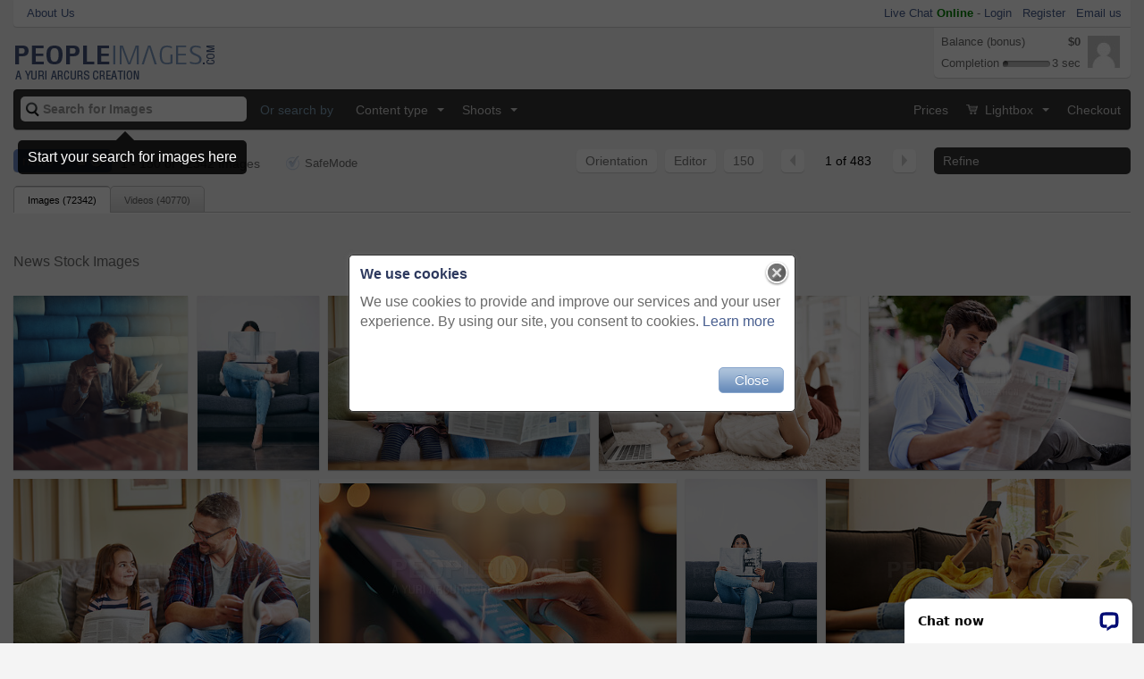

--- FILE ---
content_type: text/html
request_url: https://peopleimages.com/search/news
body_size: 54511
content:
<!DOCTYPE html>
<html lang="en" xmlns="http://www.w3.org/1999/xhtml">
<head>
<meta charset="utf-8">
<meta http-equiv="X-UA-Compatible" content="IE=edge">
<meta name="viewport" content="width=device-width, initial-scale=1">
<!-- The above 3 meta tags *must* come first in the head; any other head content must come *after* these tags -->
<title>News Stock Images and Photos - PeopleImages</title>
<meta name="description" content="Download news stock photos. Buy royalty-free images for your website, poster, flyer and all other projects."/>
<meta name="keywords" content="news, stock photos, stock images, stock pictures, stock photography, royalty free, gallery, stock photo, stock photography, stock image, pictures, images, photographs, royalty free, agency, library, gallery"/>
<meta name="viewport" content="width=device-width"/>
<link rel="image_src" href="/images/site/logo_squared.png"/>
<link rel="search" type="application/opensearchdescription+xml" href="/xml/search.xml" title="PeopleImages.com"/>
<link href="/favicon.ico?v=2" rel="shortcut icon"/>
<link rel="apple-touch-icon" href="/images/site/logo_squared.png.pagespeed.ce.4WLd3u-nt9.png"/>
<link rel="stylesheet" href="/A.css,,_specific,,_search,,_style.css,,q2681+css,,_popups.css+3rdparty,,_jquery-ui,,_css,,_smoothness,,_jquery-ui-1.9.1.custom.min.css+css,,_style.progressbars.css+3rdparty,,_bootstrap-smartmenus,,_addons,,_bootstrap,,_jquery.smartmenus.bootstrap.css+css,,_bootstrap.css,,q2681,Mcc.E34BeDoxja.css.pagespeed.cf.ZbDwE5PeTy.css"/>
<!-- Bootstrap -->
<script type="application/ld+json">
{
    "@context" : "http://schema.org",
    "@type" : "Organization",
    "name" : "PeopleImages",
    "url" : "http://peopleimages.com",
    "sameAs" : [ "https://www.facebook.com/yuriarcurs",
    "https://twitter.com/yuriarcurs",
    "http://en.wikipedia.org/wiki/PeopleImages",
    "https://google.com/+PeopleImages"]
}
</script>
<script type="text/javascript">var APPINIT={"userPreferences":false,"dynx_itemid":"","dynx_pagetype":"other","ga_send_pageview":false,"defaultResult":{"extra_data":{"alerts":[],"notifications":[],"excludes":[],"ex_filters":[],"alt_media_type":0,"keywords":["news"],"keyphrases":[],"has_filters":true,"is_admin":false,"models":[],"adult_filter":"on","is_exact":"off","orig_search":"news","render_popup":"cookie_msg","ga":{"dynx_itemid":["Media #1357070","Media #2615115","Media #1353685","Media #2562001","Media #1159973","Media #1353687","Media #3075792","Media #2615120","Media #2526392","Media #373198","Media #2109198","Media #1199597","Media #2168181","Media #1799478","Media #445219","Media #2562410","Media #2643293","Media #1259291","Media #2693745","Media #1289255","Media #1668484","Media #1947782","Media #2716325","Media #3076222","Media #426000","Media #1353686","Media #1432436","Media #1201140","Media #1171415","Media #1583769","Media #1198050","Media #3294887","Media #1289258","Media #1289257","Media #426003","Media #2756473","Media #387951","Media #1259290","Media #1200823","Media #443952","Media #2643295","Media #3052438","Media #3319290","Media #391550","Media #1200647","Media #1289265","Media #3207846","Media #3271219","Media #2816245","Media #406667","Media #3052253","Media #406668","Media #393110","Media #2770652","Media #3080582","Media #3243660","Media #1198044","Media #3348629","Media #1289250","Media #463199","Media #3363373","Media #2665304","Media #3227564","Media #1947778","Media #463200","Media #3227565","Media #3319294","Media #1198008","Media #1201130","Media #1461136","Media #1199550","Media #1517673","Media #2575152","Media #2109197","Media #405369","Media #1289248","Media #1334824","Media #3347505","Media #3227551","Media #3210590","Media #3166744","Media #3070487","Media #2575153","Media #3227568","Media #1198046","Media #1578708","Media #1206846","Media #1224483","Media #2495911","Media #3080583","Media #3080629","Media #3089629","Media #3239537","Media #3285682","Media #2511355","Media #3075782","Media #870617","Media #3319292","Media #2617201","Media #2676049","Media #2639457","Media #3210589","Media #3210591","Media #2676047","Media #2643292","Media #2643291","Media #3299880","Media #3299869","Media #2437204","Media #3166742","Media #2573393","Media #2592551","Media #1428409","Media #3243665","Media #2109201","Media #1267948","Media #2575163","Media #3227575","Media #3363612","Media #1533583","Media #1201126","Media #3210587","Media #1289264","Media #2490239","Media #2755999","Media #2475899","Media #2441921","Media #3210594","Media #3210592","Media #3227570","Media #3227562","Media #3319291","Media #3070235","Media #443951","Media #1201139","Media #2722867","Media #2561963","Media #2192645","Media #3219956","Media #2722872","Media #2406688","Media #2691446","Media #3299873","Media #3092034","Media #1428155","Media #1199599","Media #2427190","Media #2782667","Media #2571211","Media #870178"],"dynx_pagetype":"searchresults"},"type_tabs":{"show":true,"selected":"images","num_images":"72342","num_videos":"40770","admin_view":0},"title":"News Stock Images"},"items":[{"key":"1357070","id":"1357070","average_rating":"0","public_path":"picture\/2016\/1357070-he-likes-his-news-hot-off-the-press","shoot_id":"806809","rates_count":"0","media_url":"ID-1357070-he-likes-his-news-hot-off-the-press","title":"He likes his news hot off the press","description":"Shot of a handsome man reading a newspaper on a coffee break in a cafe","price_type":"1","collections":"c9 c37 c155 c156 c159 c166 c1","cdn_id":"2","uploaded":"2016-04-19 11:44:34","submitted":"2016-04-19 11:50:34","max_size":"5","image_type":"1","user_id":"79700","type":"1","shoot_total":22,"media_id":"1357070","data_id":"1357070","data_type":"media","is_media":1,"large_height":400,"large_width":400,"small_height":148,"small_width":148,"width2":400,"width":148,"detail_url":"\/image\/ID-1357070-he-likes-his-news-hot-off-the-press","is_nude":false,"large_preview":"https:\/\/photos.peopleimages.com\/picture\/2016\/1357070-he-likes-his-news-hot-off-the-press-fit_400_400.jpg","small_preview":"https:\/\/photos.peopleimages.com\/picture\/2016\/1357070-he-likes-his-news-hot-off-the-press-fit_148_148.jpg","small_box_preview":"https:\/\/photos.peopleimages.com\/picture\/2016\/1357070-he-likes-his-news-hot-off-the-press-box_175_175.jpg","price_range":"$33 - $33"},{"key":"2615115","id":"2615115","average_rating":"0","public_path":"picture\/202502\/2615115-hidden-preview-777-Iu3Wm2gtZqlMjl1AVJWXLltlOoHhpBT6H93eO","shoot_id":"839198","rates_count":"0","media_url":"ID-2615115-relax-magazine-or-girl-reading-newspaper-articles-on-sofa-at-home-for-information-or-story-updates.-press-focus-or-woman-relaxing-and-studying-abstract-art-for-knowledge-in-a-publication-on-couch","title":"Relax, magazine or girl reading newspaper articles on sofa at home for information or story updates. Press, focus or woman relaxing and studying abstract art for knowledge in a publication on couch","description":"Relax, magazine or girl reading newspaper articles on sofa at home for information or story updates. Press, focus or woman relaxing and studying abstract art for knowledge in a publication on couch","price_type":"1","collections":"c37 c153 c159 c166 c1","cdn_id":"0","uploaded":"2025-02-10 10:11:56","submitted":"2022-09-02 09:30:41","max_size":"5","image_type":"1","user_id":"110573","type":"1","shoot_total":40,"media_id":"2615115","data_id":"2615115","data_type":"media","is_media":1,"large_height":"400","large_width":"279","small_height":"148","small_width":"103","width2":"279","width":"103","detail_url":"\/image\/ID-2615115-relax-magazine-or-girl-reading-newspaper-articles-on-sofa-at-home-for-information-or-story-updates.-press-focus-or-woman-relaxing-and-studying-abstract-art-for-knowledge-in-a-publication-on-couch","is_nude":false,"large_preview":"https:\/\/photos.peopleimages.com\/picture\/202502\/2615115-hidden-preview-777-Iu3Wm2gtZqlMjl1AVJWXLltlOoHhpBT6H93eO-fit_400_400.jpg","small_preview":"https:\/\/photos.peopleimages.com\/picture\/202502\/2615115-hidden-preview-777-Iu3Wm2gtZqlMjl1AVJWXLltlOoHhpBT6H93eO-fit_148_148.jpg","small_box_preview":"https:\/\/photos.peopleimages.com\/picture\/202502\/2615115-hidden-preview-777-Iu3Wm2gtZqlMjl1AVJWXLltlOoHhpBT6H93eO-box_175_175.jpg","price_range":"$33 - $33"},{"key":"1353685","id":"1353685","average_rating":"0","public_path":"picture\/2016\/1353685-its-good-to-be-curious","shoot_id":"806726","rates_count":"0","media_url":"ID-1353685-its-good-to-be-curious","title":"It's good to be curious","description":"Father, daughter and reading newspaper on sofa for knowledge, literature or news in living room at home. Happy dad, child and smile for family bonding, learning or education on lounge couch together","price_type":"1","collections":"c9 c37 c153 c154 c159 c166 c1","cdn_id":"2","uploaded":"2016-04-07 07:49:08","submitted":"2016-04-07 07:53:29","max_size":"5","image_type":"1","user_id":"93","type":"1","shoot_total":79,"media_id":"1353685","data_id":"1353685","data_type":"media","is_media":1,"large_height":266,"large_width":400,"small_height":98,"small_width":148,"width2":400,"width":148,"detail_url":"\/image\/ID-1353685-its-good-to-be-curious","is_nude":false,"large_preview":"https:\/\/photos.peopleimages.com\/picture\/2016\/1353685-its-good-to-be-curious-fit_400_400.jpg","small_preview":"https:\/\/photos.peopleimages.com\/picture\/2016\/1353685-its-good-to-be-curious-fit_148_148.jpg","small_box_preview":"https:\/\/photos.peopleimages.com\/picture\/2016\/1353685-its-good-to-be-curious-box_175_175.jpg","price_range":"$33 - $33"},{"key":"2562001","id":"2562001","average_rating":"0","public_path":"picture\/202211\/2562001-relax-phone-and-black-woman-on-social-media-for-news-reading-or-funny-online-content-on-living-room-floor.-smile-meme-or-happy-girl-enjoys-a-glass-of-water-for-wellness-or-healthy-hydration-at-home","shoot_id":"837832","rates_count":"0","media_url":"ID-2562001-relax-phone-and-black-woman-on-social-media-for-news-reading-or-funny-online-content-on-living-room-floor.-smile-meme-or-happy-girl-enjoys-a-glass-of-water-for-wellness-or-healthy-hydration-at-home","title":"Relax, phone and black woman on social media for news reading or funny online content on living room floor. Smile, meme or happy girl enjoys a glass of water for wellness or healthy hydration at home","description":"Relax, phone and black woman on social media for news reading or funny online content on living room floor. Smile, meme or happy girl enjoys a glass of water for wellness or healthy hydration at home","price_type":"1","collections":"c37 c153 c159 c166 c1","cdn_id":"0","uploaded":"2022-07-21 07:51:00","submitted":"2022-07-21 08:25:14","max_size":"5","image_type":"1","user_id":"110573","type":"1","shoot_total":54,"media_id":"2562001","data_id":"2562001","data_type":"media","is_media":1,"large_height":"267","large_width":"400","small_height":"99","small_width":"148","width2":"400","width":"148","detail_url":"\/image\/ID-2562001-relax-phone-and-black-woman-on-social-media-for-news-reading-or-funny-online-content-on-living-room-floor.-smile-meme-or-happy-girl-enjoys-a-glass-of-water-for-wellness-or-healthy-hydration-at-home","is_nude":false,"large_preview":"https:\/\/photos.peopleimages.com\/picture\/202211\/2562001-relax-phone-and-black-woman-on-social-media-for-news-reading-or-funny-online-content-on-living-room-floor.-smile-meme-or-happy-girl-enjoys-a-glass-of-water-for-wellness-or-healthy-hydration-at-home-fit_400_400.jpg","small_preview":"https:\/\/photos.peopleimages.com\/picture\/202211\/2562001-relax-phone-and-black-woman-on-social-media-for-news-reading-or-funny-online-content-on-living-room-floor.-smile-meme-or-happy-girl-enjoys-a-glass-of-water-for-wellness-or-healthy-hydration-at-home-fit_148_148.jpg","small_box_preview":"https:\/\/photos.peopleimages.com\/picture\/202211\/2562001-relax-phone-and-black-woman-on-social-media-for-news-reading-or-funny-online-content-on-living-room-floor.-smile-meme-or-happy-girl-enjoys-a-glass-of-water-for-wellness-or-healthy-hydration-at-home-box_175_175.jpg","price_range":"$33 - $33"},{"key":"1159973","id":"1159973","average_rating":"0","public_path":"picture\/2016\/1159973-his-investments-are-looking-good","shoot_id":"783957","rates_count":"0","media_url":"ID-1159973-his-investments-are-looking-good","title":"His investments are looking good","description":"Professional, businessman and reading newspaper for information, daily news and updates on local events. Outdoors, male person and smile with article for stories, journalism and newsletter in city","price_type":"1","collections":"c37 c153 c154 c159 c1","cdn_id":"0","uploaded":"2014-07-03 10:48:44","submitted":"2014-07-03 10:53:08","max_size":"5","image_type":"1","user_id":"254","type":"1","shoot_total":51,"media_id":"1159973","data_id":"1159973","data_type":"media","is_media":1,"large_height":266,"large_width":400,"small_height":98,"small_width":148,"width2":400,"width":148,"detail_url":"\/image\/ID-1159973-his-investments-are-looking-good","is_nude":false,"large_preview":"https:\/\/photos.peopleimages.com\/picture\/2016\/1159973-his-investments-are-looking-good-fit_400_400.jpg","small_preview":"https:\/\/photos.peopleimages.com\/picture\/2016\/1159973-his-investments-are-looking-good-fit_148_148.jpg","small_box_preview":"https:\/\/photos.peopleimages.com\/picture\/2016\/1159973-his-investments-are-looking-good-box_175_175.jpg","price_range":"$33 - $33"},{"key":"1353687","id":"1353687","average_rating":"0","public_path":"picture\/2016\/1353687-being-your-parent-is-my-favourite-job","shoot_id":"806726","rates_count":"0","media_url":"ID-1353687-being-your-parent-is-my-favourite-job","title":"Being your parent is my favourite job","description":"Shot of a father and daughter reading the newspaper","price_type":"1","collections":"c9 c37 c155 c156 c159 c1","cdn_id":"2","uploaded":"2016-04-07 07:49:09","submitted":"2016-04-07 07:53:29","max_size":"5","image_type":"1","user_id":"93","type":"1","shoot_total":79,"media_id":"1353687","data_id":"1353687","data_type":"media","is_media":1,"large_height":266,"large_width":400,"small_height":98,"small_width":148,"width2":400,"width":148,"detail_url":"\/image\/ID-1353687-being-your-parent-is-my-favourite-job","is_nude":false,"large_preview":"https:\/\/photos.peopleimages.com\/picture\/2016\/1353687-being-your-parent-is-my-favourite-job-fit_400_400.jpg","small_preview":"https:\/\/photos.peopleimages.com\/picture\/2016\/1353687-being-your-parent-is-my-favourite-job-fit_148_148.jpg","small_box_preview":"https:\/\/photos.peopleimages.com\/picture\/2016\/1353687-being-your-parent-is-my-favourite-job-box_175_175.jpg","price_range":"$33 - $33"},{"key":"3075792","id":"3075792","average_rating":"0","public_path":"picture\/202406\/[base64]","shoot_id":"848954","rates_count":"0","media_url":"[base64]","title":"Hands, tablet or person reading screen for business with online advice, review feedback and research. Technology, night and manager in office with internet report, newsletter and career information","description":"Hands, tablet or person reading screen for business with online advice, review feedback and research. Technology, night and manager in office with internet report, newsletter and career information","price_type":"1","collections":"c33 c37 c152 c153 c159 c163 c1","cdn_id":"1","uploaded":"2024-06-03 10:56:38","submitted":"2024-06-03 11:06:31","max_size":"5","image_type":"1","user_id":"110535","type":"1","shoot_total":43,"media_id":"3075792","data_id":"3075792","data_type":"media","is_media":1,"large_height":"211","large_width":"400","small_height":"78","small_width":"148","width2":"400","width":"148","detail_url":"\/image\/[base64]","is_nude":false,"large_preview":"https:\/\/images.peopleimages.com\/picture\/202406\/[base64].jpg","small_preview":"https:\/\/images.peopleimages.com\/picture\/202406\/[base64].jpg","small_box_preview":"https:\/\/images.peopleimages.com\/picture\/202406\/[base64].jpg","price_range":"$33 - $33"},{"key":"2615120","id":"2615120","average_rating":"0","public_path":"picture\/202302\/2615120-wow-magazine-or-woman-reading-newspaper-articles-on-sofa-at-home-for-information-or-story-updates.-omg-surprised-or-shocked-person-studying-abstract-art-for-knowledge-or-press-announcement-on-couch","shoot_id":"839198","rates_count":"0","media_url":"ID-2615120-wow-magazine-or-woman-reading-newspaper-articles-on-sofa-at-home-for-information-or-story-updates.-omg-surprised-or-shocked-person-studying-abstract-art-for-knowledge-or-press-announcement-on-couch","title":"Wow, magazine or woman reading newspaper articles on sofa at home for information or story updates. Omg, surprised or shocked person studying abstract art for knowledge or press announcement on couch","description":"Wow, magazine or woman reading newspaper articles for trendy information on house sofa with wall mockup. Story, surprised or shocked person studying abstract art for knowledge or press announcement ","price_type":"1","collections":"c37 c153 c159 c166 c1","cdn_id":"0","uploaded":"2022-09-02 07:34:10","submitted":"2022-09-02 09:34:48","max_size":"5","image_type":"1","user_id":"110573","type":"1","shoot_total":40,"media_id":"2615120","data_id":"2615120","data_type":"media","is_media":1,"large_height":"400","large_width":"267","small_height":"148","small_width":"99","width2":"267","width":"99","detail_url":"\/image\/ID-2615120-wow-magazine-or-woman-reading-newspaper-articles-on-sofa-at-home-for-information-or-story-updates.-omg-surprised-or-shocked-person-studying-abstract-art-for-knowledge-or-press-announcement-on-couch","is_nude":false,"large_preview":"https:\/\/photos.peopleimages.com\/picture\/202302\/2615120-wow-magazine-or-woman-reading-newspaper-articles-on-sofa-at-home-for-information-or-story-updates.-omg-surprised-or-shocked-person-studying-abstract-art-for-knowledge-or-press-announcement-on-couch-fit_400_400.jpg","small_preview":"https:\/\/photos.peopleimages.com\/picture\/202302\/2615120-wow-magazine-or-woman-reading-newspaper-articles-on-sofa-at-home-for-information-or-story-updates.-omg-surprised-or-shocked-person-studying-abstract-art-for-knowledge-or-press-announcement-on-couch-fit_148_148.jpg","small_box_preview":"https:\/\/photos.peopleimages.com\/picture\/202302\/2615120-wow-magazine-or-woman-reading-newspaper-articles-on-sofa-at-home-for-information-or-story-updates.-omg-surprised-or-shocked-person-studying-abstract-art-for-knowledge-or-press-announcement-on-couch-box_175_175.jpg","price_range":"$33 - $33"},{"key":"2526392","id":"2526392","average_rating":"0","public_path":"picture\/202206\/2526392-woman-using-her-smartphone-lying-on-a-sofa-relaxing-and-resting-in-a-bright-living-room.-a-young-hispanic-female-texting-on-her-cellphone-using-modern-technology-at-home.-isolated-during-lockdown","shoot_id":"836628","rates_count":"0","media_url":"ID-2526392-woman-using-her-smartphone-lying-on-a-sofa-relaxing-and-resting-in-a-bright-living-room.-a-young-hispanic-female-texting-on-her-cellphone-using-modern-technology-at-home.-isolated-during-lockdown","title":"Woman using her smartphone lying on a sofa, relaxing and resting in a bright living room. A young hispanic female texting on her cellphone using modern technology at home. Isolated during lockdown","description":"Relax woman on her phone with social media while on the sofa in house. Content female browsing internet with app while relaxing on the couch at home reading news, post and internet or web\n","price_type":"1","collections":"c37 c152 c153 c159 c166 c1","cdn_id":"2","uploaded":"2022-05-31 12:31:45","submitted":"2022-06-01 08:05:50","max_size":"5","image_type":"1","user_id":"109665","type":"1","shoot_total":42,"media_id":"2526392","data_id":"2526392","data_type":"media","is_media":1,"large_height":"259","large_width":"400","small_height":"96","small_width":"148","width2":"400","width":"148","detail_url":"\/image\/ID-2526392-woman-using-her-smartphone-lying-on-a-sofa-relaxing-and-resting-in-a-bright-living-room.-a-young-hispanic-female-texting-on-her-cellphone-using-modern-technology-at-home.-isolated-during-lockdown","is_nude":false,"large_preview":"https:\/\/photos.peopleimages.com\/picture\/202206\/2526392-woman-using-her-smartphone-lying-on-a-sofa-relaxing-and-resting-in-a-bright-living-room.-a-young-hispanic-female-texting-on-her-cellphone-using-modern-technology-at-home.-isolated-during-lockdown-fit_400_400.jpg","small_preview":"https:\/\/photos.peopleimages.com\/picture\/202206\/2526392-woman-using-her-smartphone-lying-on-a-sofa-relaxing-and-resting-in-a-bright-living-room.-a-young-hispanic-female-texting-on-her-cellphone-using-modern-technology-at-home.-isolated-during-lockdown-fit_148_148.jpg","small_box_preview":"https:\/\/photos.peopleimages.com\/picture\/202206\/2526392-woman-using-her-smartphone-lying-on-a-sofa-relaxing-and-resting-in-a-bright-living-room.-a-young-hispanic-female-texting-on-her-cellphone-using-modern-technology-at-home.-isolated-during-lockdown-box_175_175.jpg","price_range":"$33 - $33"},{"key":"373198","id":"373198","average_rating":"0","public_path":"picture\/2016\/373198-doing-her-part-to-help-the-environment","shoot_id":"781052","rates_count":"0","media_url":"ID-373198-doing-her-part-to-help-the-environment","title":"Doing her part to help the environment","description":"Close up view of a woman recycling two stacks of old newspapers in a black bin in the backyard. Cleaning up the environment and sorting out waste and garbage to keep the ecosystem clean and healthy","price_type":"1","collections":"c37 c155 c156 c159 c166 c1","cdn_id":"0","uploaded":"2012-10-12 12:38:26","submitted":"2012-10-12 12:38:26","max_size":"5","image_type":"1","user_id":"254","type":"1","shoot_total":83,"media_id":"373198","data_id":"373198","data_type":"media","is_media":1,"large_height":266,"large_width":400,"small_height":98,"small_width":148,"width2":400,"width":148,"detail_url":"\/image\/ID-373198-doing-her-part-to-help-the-environment","is_nude":false,"large_preview":"https:\/\/photos.peopleimages.com\/picture\/2016\/373198-doing-her-part-to-help-the-environment-fit_400_400.jpg","small_preview":"https:\/\/photos.peopleimages.com\/picture\/2016\/373198-doing-her-part-to-help-the-environment-fit_148_148.jpg","small_box_preview":"https:\/\/photos.peopleimages.com\/picture\/2016\/373198-doing-her-part-to-help-the-environment-box_175_175.jpg","price_range":"$33 - $33"},{"key":"2109198","id":"2109198","average_rating":"0","public_path":"picture\/202101\/2109198-all-the-magic-of-movies-from-the-comfort-of-home","shoot_id":"824381","rates_count":"0","media_url":"ID-2109198-all-the-magic-of-movies-from-the-comfort-of-home","title":"All the magic of movies from the comfort of home","description":"Couple, laptop and online for bonding in home, love and together for shopping on website in living room. People, reading article and subscription to digital newspaper, support and media information","price_type":"1","collections":"c37 c153 c154 c159 c1","cdn_id":"2","uploaded":"2020-12-08 15:34:35","submitted":"2020-12-08 15:46:19","max_size":"5","image_type":"1","user_id":"79679","type":"1","shoot_total":50,"media_id":"2109198","data_id":"2109198","data_type":"media","is_media":1,"large_height":400,"large_width":266,"small_height":148,"small_width":98,"width2":266,"width":98,"detail_url":"\/image\/ID-2109198-all-the-magic-of-movies-from-the-comfort-of-home","is_nude":false,"large_preview":"https:\/\/photos.peopleimages.com\/picture\/202101\/2109198-all-the-magic-of-movies-from-the-comfort-of-home-fit_400_400.jpg","small_preview":"https:\/\/photos.peopleimages.com\/picture\/202101\/2109198-all-the-magic-of-movies-from-the-comfort-of-home-fit_148_148.jpg","small_box_preview":"https:\/\/photos.peopleimages.com\/picture\/202101\/2109198-all-the-magic-of-movies-from-the-comfort-of-home-box_175_175.jpg","price_range":"$33 - $33"},{"key":"1199597","id":"1199597","average_rating":"0","public_path":"picture\/2016\/1199597-the-futures-ready-for-change","shoot_id":"784713","rates_count":"0","media_url":"ID-1199597-the-futures-ready-for-change","title":"The future's ready for change","description":"Woman, business and office with confidence or glasses for career, copywriting or writer for newspaper. Female journalist, arms crossed and thinking, commitment for media or press with idea or plan","price_type":"1","collections":"c9 c37 c153 c154 c159 c1","cdn_id":"1","uploaded":"2014-12-11 12:14:06","submitted":"2014-12-11 12:17:38","max_size":"5","image_type":"1","user_id":"1","type":"1","shoot_total":81,"media_id":"1199597","data_id":"1199597","data_type":"media","is_media":1,"large_height":268,"large_width":400,"small_height":99,"small_width":148,"width2":400,"width":148,"detail_url":"\/image\/ID-1199597-the-futures-ready-for-change","is_nude":false,"large_preview":"https:\/\/images.peopleimages.com\/picture\/2016\/1199597-the-futures-ready-for-change-fit_400_400.jpg","small_preview":"https:\/\/images.peopleimages.com\/picture\/2016\/1199597-the-futures-ready-for-change-fit_148_148.jpg","small_box_preview":"https:\/\/images.peopleimages.com\/picture\/2016\/1199597-the-futures-ready-for-change-box_175_175.jpg","price_range":"$33 - $33"},{"key":"2168181","id":"2168181","average_rating":"0","public_path":"picture\/202105\/2168181-business-is-a-strategic-game","shoot_id":"825708","rates_count":"0","media_url":"ID-2168181-business-is-a-strategic-game","title":"Business is a strategic game","description":"Laptop, thinking and reading with a man journalist working in his office for editing a news report or article. Computer, idea and online with a young male editor at work in a modern journalism agency","price_type":"1","collections":"c37 c153 c159 c166 c1","cdn_id":"1","uploaded":"2021-04-30 09:40:57","submitted":"2021-04-30 10:16:56","max_size":"5","image_type":"1","user_id":"108779","type":"1","shoot_total":153,"media_id":"2168181","data_id":"2168181","data_type":"media","is_media":1,"large_height":273,"large_width":400,"small_height":101,"small_width":148,"width2":400,"width":148,"detail_url":"\/image\/ID-2168181-business-is-a-strategic-game","is_nude":false,"large_preview":"https:\/\/images.peopleimages.com\/picture\/202105\/2168181-business-is-a-strategic-game-fit_400_400.jpg","small_preview":"https:\/\/images.peopleimages.com\/picture\/202105\/2168181-business-is-a-strategic-game-fit_148_148.jpg","small_box_preview":"https:\/\/images.peopleimages.com\/picture\/202105\/2168181-business-is-a-strategic-game-box_175_175.jpg","price_range":"$33 - $33"},{"key":"1799478","id":"1799478","average_rating":"0","public_path":"picture\/202410\/1799478-reading-the-newspaper-like-a-big-boy","shoot_id":"817467","rates_count":"0","media_url":"ID-1799478-reading-the-newspaper-like-a-big-boy","title":"Reading the newspaper like a big boy","description":"Father, child and reading a newspaper on sofa in home for article, information or knowledge with bonding. People, man or boy kid with print publication on couch in living room for newsletter or story","price_type":"1","collections":"c37 c153 c154 c159 c1","cdn_id":"2","uploaded":"2020-09-16 21:05:09","submitted":"2019-01-15 08:42:35","max_size":"5","image_type":"1","user_id":"79679","type":"1","shoot_total":104,"media_id":"1799478","data_id":"1799478","data_type":"media","is_media":1,"large_height":400,"large_width":266,"small_height":148,"small_width":98,"width2":266,"width":98,"detail_url":"\/image\/ID-1799478-reading-the-newspaper-like-a-big-boy","is_nude":false,"large_preview":"https:\/\/photos.peopleimages.com\/picture\/202410\/1799478-reading-the-newspaper-like-a-big-boy-fit_400_400.jpg","small_preview":"https:\/\/photos.peopleimages.com\/picture\/202410\/1799478-reading-the-newspaper-like-a-big-boy-fit_148_148.jpg","small_box_preview":"https:\/\/photos.peopleimages.com\/picture\/202410\/1799478-reading-the-newspaper-like-a-big-boy-box_175_175.jpg","price_range":"$33 - $33"},{"key":"445219","id":"445219","average_rating":"0","public_path":"picture\/2016\/445219-connected-to-social-media-247","shoot_id":"782833","rates_count":"0","media_url":"ID-445219-connected-to-social-media-247","title":"Connected to social media 24\/7","description":"Business, portrait and happy man with tablet in studio for social media, news or information on white background. Digital, search or male consultant face online for client communication, help or crm ","price_type":"1","collections":"c37 c153 c154 c159 c1","cdn_id":"2","uploaded":"2013-10-14 07:16:38","submitted":"2013-10-14 07:28:13","max_size":"5","image_type":"1","user_id":"227","type":"1","shoot_total":51,"media_id":"445219","data_id":"445219","data_type":"media","is_media":1,"large_height":400,"large_width":289,"small_height":148,"small_width":107,"width2":289,"width":107,"detail_url":"\/image\/ID-445219-connected-to-social-media-247","is_nude":false,"large_preview":"https:\/\/photos.peopleimages.com\/picture\/2016\/445219-connected-to-social-media-247-fit_400_400.jpg","small_preview":"https:\/\/photos.peopleimages.com\/picture\/2016\/445219-connected-to-social-media-247-fit_148_148.jpg","small_box_preview":"https:\/\/photos.peopleimages.com\/picture\/2016\/445219-connected-to-social-media-247-box_175_175.jpg","price_range":"$33 - $33"},{"key":"2562410","id":"2562410","average_rating":"0","public_path":"picture\/202211\/2562410-couple-shocked-or-confused-in-book-reading-magazine-or-travel-newsletter-in-vacation-planning-holiday-ideas-or-break-location.-mature-woman-indian-man-and-hug-with-article-or-print-media-in-house","shoot_id":"837853","rates_count":"0","media_url":"ID-2562410-couple-shocked-or-confused-in-book-reading-magazine-or-travel-newsletter-in-vacation-planning-holiday-ideas-or-break-location.-mature-woman-indian-man-and-hug-with-article-or-print-media-in-house","title":"Couple, shocked or confused in book reading, magazine or travel newsletter in vacation planning, holiday ideas or break location. Mature woman, Indian man and hug with article or print media in house","description":"Couple, shocked or confused in book reading, magazine or travel newsletter in vacation planning, holiday ideas or break location. Mature woman, Indian man and hug with article or print media in house","price_type":"1","collections":"c33 c37 c153 c159 c166 c1","cdn_id":"2","uploaded":"2022-07-21 10:44:08","submitted":"2022-07-21 11:21:57","max_size":"5","image_type":"1","user_id":"110214","type":"1","shoot_total":59,"media_id":"2562410","data_id":"2562410","data_type":"media","is_media":1,"large_height":"267","large_width":"400","small_height":"99","small_width":"148","width2":"400","width":"148","detail_url":"\/image\/ID-2562410-couple-shocked-or-confused-in-book-reading-magazine-or-travel-newsletter-in-vacation-planning-holiday-ideas-or-break-location.-mature-woman-indian-man-and-hug-with-article-or-print-media-in-house","is_nude":false,"large_preview":"https:\/\/photos.peopleimages.com\/picture\/202211\/2562410-couple-shocked-or-confused-in-book-reading-magazine-or-travel-newsletter-in-vacation-planning-holiday-ideas-or-break-location.-mature-woman-indian-man-and-hug-with-article-or-print-media-in-house-fit_400_400.jpg","small_preview":"https:\/\/photos.peopleimages.com\/picture\/202211\/2562410-couple-shocked-or-confused-in-book-reading-magazine-or-travel-newsletter-in-vacation-planning-holiday-ideas-or-break-location.-mature-woman-indian-man-and-hug-with-article-or-print-media-in-house-fit_148_148.jpg","small_box_preview":"https:\/\/photos.peopleimages.com\/picture\/202211\/2562410-couple-shocked-or-confused-in-book-reading-magazine-or-travel-newsletter-in-vacation-planning-holiday-ideas-or-break-location.-mature-woman-indian-man-and-hug-with-article-or-print-media-in-house-box_175_175.jpg","price_range":"$33 - $33"},{"key":"2643293","id":"2643293","average_rating":"0","public_path":"picture\/202302\/2643293-photographer-editing-and-film-negatives-with-looking-magnifying-glass-for-zoom-analysis-at-photo-journalist-job.-photography-man-analyse-or-focus-with-woman-in-studio-for-creative-decision-in-team","shoot_id":"839848","rates_count":"0","media_url":"ID-2643293-photographer-editing-and-film-negatives-with-looking-magnifying-glass-for-zoom-analysis-at-photo-journalist-job.-photography-man-analyse-or-focus-with-woman-in-studio-for-creative-decision-in-team","title":"Photographer, editing and film negatives with looking, magnifying glass for zoom analysis at photo journalist job. Photography man, analyse or focus with woman in studio for creative decision in team","description":"Photographer, editing and film negatives with looking, magnifying glass for zoom analysis at photo journalist job. Photography man, analyse or focus with woman in studio for creative decision in team","price_type":"1","collections":"c37 c152 c153 c159 c166 c1","cdn_id":"0","uploaded":"2022-09-25 19:07:07","submitted":"2022-09-27 08:18:08","max_size":"5","image_type":"1","user_id":"109605","type":"1","shoot_total":45,"media_id":"2643293","data_id":"2643293","data_type":"media","is_media":1,"large_height":"289","large_width":"400","small_height":"107","small_width":"148","width2":"400","width":"148","detail_url":"\/image\/ID-2643293-photographer-editing-and-film-negatives-with-looking-magnifying-glass-for-zoom-analysis-at-photo-journalist-job.-photography-man-analyse-or-focus-with-woman-in-studio-for-creative-decision-in-team","is_nude":false,"large_preview":"https:\/\/photos.peopleimages.com\/picture\/202302\/2643293-photographer-editing-and-film-negatives-with-looking-magnifying-glass-for-zoom-analysis-at-photo-journalist-job.-photography-man-analyse-or-focus-with-woman-in-studio-for-creative-decision-in-team-fit_400_400.jpg","small_preview":"https:\/\/photos.peopleimages.com\/picture\/202302\/2643293-photographer-editing-and-film-negatives-with-looking-magnifying-glass-for-zoom-analysis-at-photo-journalist-job.-photography-man-analyse-or-focus-with-woman-in-studio-for-creative-decision-in-team-fit_148_148.jpg","small_box_preview":"https:\/\/photos.peopleimages.com\/picture\/202302\/2643293-photographer-editing-and-film-negatives-with-looking-magnifying-glass-for-zoom-analysis-at-photo-journalist-job.-photography-man-analyse-or-focus-with-woman-in-studio-for-creative-decision-in-team-box_175_175.jpg","price_range":"$33 - $33"},{"key":"1259291","id":"1259291","average_rating":"0","public_path":"picture\/2016\/1259291-working-with-a-smile-on-her-face","shoot_id":"804645","rates_count":"0","media_url":"ID-1259291-working-with-a-smile-on-her-face","title":"Working with a smile on her face","description":"Research, typing or black woman in office with monitor, proofreading or browse for news story idea. Digital, fact check or journalist in agency with tech, article review or draft edit for publication","price_type":"1","collections":"c37 c153 c154 c159 c166 c1","cdn_id":"2","uploaded":"2015-05-13 09:38:35","submitted":"2015-05-13 09:51:11","max_size":"5","image_type":"1","user_id":"33520","type":"1","shoot_total":162,"media_id":"1259291","data_id":"1259291","data_type":"media","is_media":1,"large_height":266,"large_width":400,"small_height":98,"small_width":148,"width2":400,"width":148,"detail_url":"\/image\/ID-1259291-working-with-a-smile-on-her-face","is_nude":false,"large_preview":"https:\/\/photos.peopleimages.com\/picture\/2016\/1259291-working-with-a-smile-on-her-face-fit_400_400.jpg","small_preview":"https:\/\/photos.peopleimages.com\/picture\/2016\/1259291-working-with-a-smile-on-her-face-fit_148_148.jpg","small_box_preview":"https:\/\/photos.peopleimages.com\/picture\/2016\/1259291-working-with-a-smile-on-her-face-box_175_175.jpg","price_range":"$33 - $33"},{"key":"2693745","id":"2693745","average_rating":"0","public_path":"picture\/202304\/2693745-night-mockup-or-thinking-businessman-with-tablet-for-global-news-digital-technology-or-data-analytics.-space-entrepreneur-or-focused-person-on-dashboard-reading-or-networking-online-in-dark-office","shoot_id":"840954","rates_count":"0","media_url":"ID-2693745-night-mockup-or-thinking-businessman-with-tablet-for-global-news-digital-technology-or-data-analytics.-space-entrepreneur-or-focused-person-on-dashboard-reading-or-networking-online-in-dark-office","title":"Night, mockup or thinking businessman with tablet for global news, digital technology or data analytics. Space, entrepreneur or focused person on dashboard reading or networking online in dark office","description":"Night, mockup or thinking businessman with tablet for global news, digital technology or data analytics. Space, entrepreneur or focused person on dashboard reading or networking online in dark office","price_type":"1","collections":"c37 c144 c153 c159 c166 c1","cdn_id":"2","uploaded":"2022-11-02 12:35:08","submitted":"2022-11-04 08:25:52","max_size":"5","image_type":"1","user_id":"35677","type":"1","shoot_total":47,"media_id":"2693745","data_id":"2693745","data_type":"media","is_media":1,"large_height":"149","large_width":"400","small_height":"55","small_width":"148","width2":"400","width":"148","detail_url":"\/image\/ID-2693745-night-mockup-or-thinking-businessman-with-tablet-for-global-news-digital-technology-or-data-analytics.-space-entrepreneur-or-focused-person-on-dashboard-reading-or-networking-online-in-dark-office","is_nude":false,"large_preview":"https:\/\/photos.peopleimages.com\/picture\/202304\/2693745-night-mockup-or-thinking-businessman-with-tablet-for-global-news-digital-technology-or-data-analytics.-space-entrepreneur-or-focused-person-on-dashboard-reading-or-networking-online-in-dark-office-fit_400_400.jpg","small_preview":"https:\/\/photos.peopleimages.com\/picture\/202304\/2693745-night-mockup-or-thinking-businessman-with-tablet-for-global-news-digital-technology-or-data-analytics.-space-entrepreneur-or-focused-person-on-dashboard-reading-or-networking-online-in-dark-office-fit_148_148.jpg","small_box_preview":"https:\/\/photos.peopleimages.com\/picture\/202304\/2693745-night-mockup-or-thinking-businessman-with-tablet-for-global-news-digital-technology-or-data-analytics.-space-entrepreneur-or-focused-person-on-dashboard-reading-or-networking-online-in-dark-office-box_175_175.jpg","price_range":"$33 - $33"},{"key":"1289255","id":"1289255","average_rating":"0","public_path":"picture\/2016\/1289255-where-coffee-and-great-ideas-flow","shoot_id":"805223","rates_count":"0","media_url":"ID-1289255-where-coffee-and-great-ideas-flow","title":"Where coffee and great ideas flow...","description":"Man, coffee and thinking in kitchen for morning, drink and relax with reflection in home. Male person, smile and cup with newspaper, inspiration and positive mindset with beverage in apartment","price_type":"1","collections":"c37 c153 c154 c159 c1","cdn_id":"0","uploaded":"2015-07-02 07:17:35","submitted":"2015-07-02 07:23:18","max_size":"5","image_type":"1","user_id":"33520","type":"1","shoot_total":96,"media_id":"1289255","data_id":"1289255","data_type":"media","is_media":1,"large_height":400,"large_width":295,"small_height":148,"small_width":109,"width2":295,"width":109,"detail_url":"\/image\/ID-1289255-where-coffee-and-great-ideas-flow","is_nude":false,"large_preview":"https:\/\/photos.peopleimages.com\/picture\/2016\/1289255-where-coffee-and-great-ideas-flow-fit_400_400.jpg","small_preview":"https:\/\/photos.peopleimages.com\/picture\/2016\/1289255-where-coffee-and-great-ideas-flow-fit_148_148.jpg","small_box_preview":"https:\/\/photos.peopleimages.com\/picture\/2016\/1289255-where-coffee-and-great-ideas-flow-box_175_175.jpg","price_range":"$33 - $33"},{"key":"1668484","id":"1668484","average_rating":"0","public_path":"picture\/201805\/1668484-the-news-looks-good-today","shoot_id":"814521","rates_count":"0","media_url":"ID-1668484-the-news-looks-good-today","title":"The news looks good today","description":"Business man, reading newspaper and car for travel, journey or drive while thinking of news. Professional male person with media paper in passenger seat for work with luxury transportation or a taxi","price_type":"1","collections":"c37 c153 c154 c159 c166 c1","cdn_id":"0","uploaded":"2018-05-07 17:50:32","submitted":"2018-05-07 17:51:25","max_size":"5","image_type":"1","user_id":"79704","type":"1","shoot_total":11,"media_id":"1668484","data_id":"1668484","data_type":"media","is_media":1,"large_height":271,"large_width":400,"small_height":100,"small_width":148,"width2":400,"width":148,"detail_url":"\/image\/ID-1668484-the-news-looks-good-today","is_nude":false,"large_preview":"https:\/\/photos.peopleimages.com\/picture\/201805\/1668484-the-news-looks-good-today-fit_400_400.jpg","small_preview":"https:\/\/photos.peopleimages.com\/picture\/201805\/1668484-the-news-looks-good-today-fit_148_148.jpg","small_box_preview":"https:\/\/photos.peopleimages.com\/picture\/201805\/1668484-the-news-looks-good-today-box_175_175.jpg","price_range":"$33 - $33"},{"key":"1947782","id":"1947782","average_rating":"0","public_path":"picture\/201908\/1947782-staying-up-to-date-with-the-news","shoot_id":"820704","rates_count":"0","media_url":"ID-1947782-staying-up-to-date-with-the-news","title":"Staying up to date with the news","description":"Elderly, man and newspaper for reading with coffee, morning routine and daily article for information. Old person, beverage and home with newsletter for headlines and update on local community.","price_type":"1","collections":"c37 c153 c154 c159 c1","cdn_id":"0","uploaded":"2019-07-29 13:33:46","submitted":"2019-07-29 13:37:26","max_size":"5","image_type":"1","user_id":"35677","type":"1","shoot_total":42,"media_id":"1947782","data_id":"1947782","data_type":"media","is_media":1,"large_height":266,"large_width":400,"small_height":98,"small_width":148,"width2":400,"width":148,"detail_url":"\/image\/ID-1947782-staying-up-to-date-with-the-news","is_nude":false,"large_preview":"https:\/\/photos.peopleimages.com\/picture\/201908\/1947782-staying-up-to-date-with-the-news-fit_400_400.jpg","small_preview":"https:\/\/photos.peopleimages.com\/picture\/201908\/1947782-staying-up-to-date-with-the-news-fit_148_148.jpg","small_box_preview":"https:\/\/photos.peopleimages.com\/picture\/201908\/1947782-staying-up-to-date-with-the-news-box_175_175.jpg","price_range":"$33 - $33"},{"key":"2716325","id":"2716325","average_rating":"0","public_path":"picture\/202307\/2716325-photographer-woman-thinking-and-camera-in-studio-for-photoshoot-memory-and-magazine-by-blue-background.-young-journalist-girl-retro-tech-and-lens-for-paparazzi-newspaper-or-content-creator-job","shoot_id":"841450","rates_count":"0","media_url":"ID-2716325-photographer-woman-thinking-and-camera-in-studio-for-photoshoot-memory-and-magazine-by-blue-background.-young-journalist-girl-retro-tech-and-lens-for-paparazzi-newspaper-or-content-creator-job","title":"Photographer woman, thinking and camera in studio for photoshoot, memory and magazine by blue background. Young journalist girl, retro tech and lens for paparazzi, newspaper or content creator job","description":"Photographer woman, thinking and camera in studio for photoshoot, memory and magazine by blue background. Young journalist girl, retro tech and lens for paparazzi, newspaper or content creator job","price_type":"1","collections":"c37 c153 c159 c1","cdn_id":"0","uploaded":"2022-11-20 09:50:26","submitted":"2022-11-21 11:46:20","max_size":"5","image_type":"1","user_id":"110833","type":"1","shoot_total":24,"media_id":"2716325","data_id":"2716325","data_type":"media","is_media":1,"large_height":"400","large_width":"400","small_height":"148","small_width":"148","width2":"400","width":"148","detail_url":"\/image\/ID-2716325-photographer-woman-thinking-and-camera-in-studio-for-photoshoot-memory-and-magazine-by-blue-background.-young-journalist-girl-retro-tech-and-lens-for-paparazzi-newspaper-or-content-creator-job","is_nude":false,"large_preview":"https:\/\/photos.peopleimages.com\/picture\/202307\/2716325-photographer-woman-thinking-and-camera-in-studio-for-photoshoot-memory-and-magazine-by-blue-background.-young-journalist-girl-retro-tech-and-lens-for-paparazzi-newspaper-or-content-creator-job-fit_400_400.jpg","small_preview":"https:\/\/photos.peopleimages.com\/picture\/202307\/2716325-photographer-woman-thinking-and-camera-in-studio-for-photoshoot-memory-and-magazine-by-blue-background.-young-journalist-girl-retro-tech-and-lens-for-paparazzi-newspaper-or-content-creator-job-fit_148_148.jpg","small_box_preview":"https:\/\/photos.peopleimages.com\/picture\/202307\/2716325-photographer-woman-thinking-and-camera-in-studio-for-photoshoot-memory-and-magazine-by-blue-background.-young-journalist-girl-retro-tech-and-lens-for-paparazzi-newspaper-or-content-creator-job-box_175_175.jpg","price_range":"$33 - $33"},{"key":"3076222","id":"3076222","average_rating":"0","public_path":"picture\/202406\/[base64]","shoot_id":"848937","rates_count":"0","media_url":"[base64]","title":"Reading, glasses and happy man relax with tablet on sofa for social media, streaming and newsletter info at home. Digital, ebook and male person with app for subscription, research or service sign up","description":"Reading, glasses and happy man relax with tablet on sofa for social media, streaming and newsletter info at home. Digital, ebook and male person with app for subscription, research or service sign up","price_type":"1","collections":"c33 c37 c152 c153 c159 c163 c1","cdn_id":"1","uploaded":"2024-06-03 14:27:14","submitted":"2024-06-05 11:21:40","max_size":"5","image_type":"1","user_id":"110214","type":"1","shoot_total":38,"media_id":"3076222","data_id":"3076222","data_type":"media","is_media":1,"large_height":"211","large_width":"400","small_height":"78","small_width":"148","width2":"400","width":"148","detail_url":"\/image\/[base64]","is_nude":false,"large_preview":"https:\/\/images.peopleimages.com\/picture\/202406\/[base64].jpg","small_preview":"https:\/\/images.peopleimages.com\/picture\/202406\/[base64].jpg","small_box_preview":"https:\/\/images.peopleimages.com\/picture\/202406\/[base64].jpg","price_range":"$33 - $33"},{"key":"426000","id":"426000","average_rating":"0","public_path":"picture\/2016\/426000-whats-in-the-news-today","shoot_id":"782375","rates_count":"0","media_url":"ID-426000-whats-in-the-news-today","title":"What's in the news today?","description":"Man, reading and newspaper for morning information at home for global events, knowledge or politics. Male person, couch and print media discussion or worldwide crisis problem, international or report","price_type":"1","collections":"c9 c37 c153 c154 c159 c1","cdn_id":"0","uploaded":"2013-06-18 12:44:02","submitted":"2013-06-18 12:59:01","max_size":"5","image_type":"1","user_id":"256","type":"1","shoot_total":85,"media_id":"426000","data_id":"426000","data_type":"media","is_media":1,"large_height":400,"large_width":280,"small_height":148,"small_width":103,"width2":280,"width":103,"detail_url":"\/image\/ID-426000-whats-in-the-news-today","is_nude":false,"large_preview":"https:\/\/photos.peopleimages.com\/picture\/2016\/426000-whats-in-the-news-today-fit_400_400.jpg","small_preview":"https:\/\/photos.peopleimages.com\/picture\/2016\/426000-whats-in-the-news-today-fit_148_148.jpg","small_box_preview":"https:\/\/photos.peopleimages.com\/picture\/2016\/426000-whats-in-the-news-today-box_175_175.jpg","price_range":"$33 - $33"},{"key":"1353686","id":"1353686","average_rating":"0","public_path":"picture\/2016\/1353686-see-anything-interesting","shoot_id":"806726","rates_count":"0","media_url":"ID-1353686-see-anything-interesting","title":"See anything interesting?","description":"Shot of a father and daughter reading the newspaper","price_type":"1","collections":"c9 c37 c153 c159 c166 c1","cdn_id":"2","uploaded":"2016-04-07 07:49:09","submitted":"2016-04-07 07:53:29","max_size":"5","image_type":"1","user_id":"93","type":"1","shoot_total":79,"media_id":"1353686","data_id":"1353686","data_type":"media","is_media":1,"large_height":266,"large_width":400,"small_height":98,"small_width":148,"width2":400,"width":148,"detail_url":"\/image\/ID-1353686-see-anything-interesting","is_nude":false,"large_preview":"https:\/\/photos.peopleimages.com\/picture\/2016\/1353686-see-anything-interesting-fit_400_400.jpg","small_preview":"https:\/\/photos.peopleimages.com\/picture\/2016\/1353686-see-anything-interesting-fit_148_148.jpg","small_box_preview":"https:\/\/photos.peopleimages.com\/picture\/2016\/1353686-see-anything-interesting-box_175_175.jpg","price_range":"$33 - $33"},{"key":"1432436","id":"1432436","average_rating":"0","public_path":"picture\/201611\/1432436-i-find-my-job-fulfilling","shoot_id":"808754","rates_count":"0","media_url":"ID-1432436-i-find-my-job-fulfilling","title":"I find my job fulfilling","description":"Portrait, journalist and woman in media with computer, online news and confidence for research. Happiness, technology and person in business with smile, website and article review for editing job.","price_type":"1","collections":"c37 c153 c154 c159 c1","cdn_id":"0","uploaded":"2016-11-02 09:30:33","submitted":"2016-11-02 09:37:01","max_size":"5","image_type":"1","user_id":"453","type":"1","shoot_total":35,"media_id":"1432436","data_id":"1432436","data_type":"media","is_media":1,"large_height":266,"large_width":400,"small_height":98,"small_width":148,"width2":400,"width":148,"detail_url":"\/image\/ID-1432436-i-find-my-job-fulfilling","is_nude":false,"large_preview":"https:\/\/photos.peopleimages.com\/picture\/201611\/1432436-i-find-my-job-fulfilling-fit_400_400.jpg","small_preview":"https:\/\/photos.peopleimages.com\/picture\/201611\/1432436-i-find-my-job-fulfilling-fit_148_148.jpg","small_box_preview":"https:\/\/photos.peopleimages.com\/picture\/201611\/1432436-i-find-my-job-fulfilling-box_175_175.jpg","price_range":"$33 - $33"},{"key":"1201140","id":"1201140","average_rating":"0","public_path":"picture\/2016\/1201140-this-is-how-i-roll-on-the-weekend","shoot_id":"784749","rates_count":"0","media_url":"ID-1201140-this-is-how-i-roll-on-the-weekend","title":"This is how I roll on the weekend","description":"Portrait, eating breakfast or happy man with newspaper for reading election info to relax in morning. Home, voter and person at brunch for healthy nutrition with announcement, article or story update","price_type":"1","collections":"c9 c37 c153 c154 c159 c1","cdn_id":"0","uploaded":"2014-12-19 09:16:00","submitted":"2014-12-19 09:25:36","max_size":"5","image_type":"1","user_id":"59","type":"1","shoot_total":127,"media_id":"1201140","data_id":"1201140","data_type":"media","is_media":1,"large_height":266,"large_width":400,"small_height":98,"small_width":148,"width2":400,"width":148,"detail_url":"\/image\/ID-1201140-this-is-how-i-roll-on-the-weekend","is_nude":false,"large_preview":"https:\/\/photos.peopleimages.com\/picture\/2016\/1201140-this-is-how-i-roll-on-the-weekend-fit_400_400.jpg","small_preview":"https:\/\/photos.peopleimages.com\/picture\/2016\/1201140-this-is-how-i-roll-on-the-weekend-fit_148_148.jpg","small_box_preview":"https:\/\/photos.peopleimages.com\/picture\/2016\/1201140-this-is-how-i-roll-on-the-weekend-box_175_175.jpg","price_range":"$33 - $33"},{"key":"1171415","id":"1171415","average_rating":"0","public_path":"picture\/2016\/1171415-do-your-part","shoot_id":"779704","rates_count":"0","media_url":"ID-1171415-do-your-part","title":"Do your part","description":"Cropped shot of a person holding newspapers for recycling","price_type":"1","collections":"c37 c155 c156 c159 c1","cdn_id":"0","uploaded":"2014-09-30 13:19:45","submitted":"2014-09-30 13:20:44","max_size":"5","image_type":"1","user_id":"209","type":"1","shoot_total":5,"media_id":"1171415","data_id":"1171415","data_type":"media","is_media":1,"large_height":266,"large_width":400,"small_height":98,"small_width":148,"width2":400,"width":148,"detail_url":"\/image\/ID-1171415-do-your-part","is_nude":false,"large_preview":"https:\/\/photos.peopleimages.com\/picture\/2016\/1171415-do-your-part-fit_400_400.jpg","small_preview":"https:\/\/photos.peopleimages.com\/picture\/2016\/1171415-do-your-part-fit_148_148.jpg","small_box_preview":"https:\/\/photos.peopleimages.com\/picture\/2016\/1171415-do-your-part-box_175_175.jpg","price_range":"$33 - $33"},{"key":"1583769","id":"1583769","average_rating":"0","public_path":"picture\/201710\/1583769-reading-the-news-just-like-her-dad","shoot_id":"806726","rates_count":"0","media_url":"ID-1583769-reading-the-news-just-like-her-dad","title":"Reading the news, just like her dad","description":"Happy father, daughter and reading newspaper on sofa for knowledge, literature or news in living room at home. Dad, child and smile for family bonding, learning or education on lounge couch together","price_type":"1","collections":"c37 c153 c154 c159 c166 c1","cdn_id":"1","uploaded":"2017-08-21 14:36:23","submitted":"2017-08-21 14:44:19","max_size":"5","image_type":"1","user_id":"93","type":"1","shoot_total":79,"media_id":"1583769","data_id":"1583769","data_type":"media","is_media":1,"large_height":283,"large_width":400,"small_height":104,"small_width":148,"width2":400,"width":148,"detail_url":"\/image\/ID-1583769-reading-the-news-just-like-her-dad","is_nude":false,"large_preview":"https:\/\/images.peopleimages.com\/picture\/201710\/1583769-reading-the-news-just-like-her-dad-fit_400_400.jpg","small_preview":"https:\/\/images.peopleimages.com\/picture\/201710\/1583769-reading-the-news-just-like-her-dad-fit_148_148.jpg","small_box_preview":"https:\/\/images.peopleimages.com\/picture\/201710\/1583769-reading-the-news-just-like-her-dad-box_175_175.jpg","price_range":"$33 - $33"},{"key":"1198050","id":"1198050","average_rating":"0","public_path":"picture\/2016\/1198050-feeling-good-about-my-office-community","shoot_id":"784688","rates_count":"0","media_url":"ID-1198050-feeling-good-about-my-office-community","title":"Feeling good about my office community","description":"Coworking, woman and portrait of creative meeting with teamwork on writing project. Confident, writer and people in collaboration editing news, article or planning newspaper in journalist office","price_type":"1","collections":"c9 c37 c153 c154 c159 c1","cdn_id":"0","uploaded":"2014-12-09 13:19:11","submitted":"2014-12-09 14:23:23","max_size":"5","image_type":"1","user_id":"1","type":"1","shoot_total":87,"media_id":"1198050","data_id":"1198050","data_type":"media","is_media":1,"large_height":266,"large_width":400,"small_height":98,"small_width":148,"width2":400,"width":148,"detail_url":"\/image\/ID-1198050-feeling-good-about-my-office-community","is_nude":false,"large_preview":"https:\/\/photos.peopleimages.com\/picture\/2016\/1198050-feeling-good-about-my-office-community-fit_400_400.jpg","small_preview":"https:\/\/photos.peopleimages.com\/picture\/2016\/1198050-feeling-good-about-my-office-community-fit_148_148.jpg","small_box_preview":"https:\/\/photos.peopleimages.com\/picture\/2016\/1198050-feeling-good-about-my-office-community-box_175_175.jpg","price_range":"$33 - $33"},{"key":"3294887","id":"3294887","average_rating":"0","public_path":"picture\/202509\/3294887-upset-reading-and-woman-in-office-with-tablet-online-newspaper-and-article-rejection-for-editor-confused-journalist-and-technology-in-agency-with-report-deadline-mistake-and-missed-submission","shoot_id":"852956","rates_count":"0","media_url":"[base64]","title":"Upset, reading and woman in office with tablet, online newspaper and article rejection for editor. Confused, journalist and technology in agency with report, deadline mistake and missed submission.","description":"Upset, reading and woman in office with tablet, online newspaper and article rejection for editor. Confused, journalist and technology in agency with report, deadline mistake and missed submission.","price_type":"1","collections":"c33 c37 c144 c152 c153 c159 c1","cdn_id":"0","uploaded":"2025-08-31 21:30:16","submitted":"2025-08-31 21:38:39","max_size":"5","image_type":"1","user_id":"109547","type":"1","shoot_total":86,"media_id":"3294887","data_id":"3294887","data_type":"media","is_media":1,"large_height":"211","large_width":"400","small_height":"78","small_width":"148","width2":"400","width":"148","detail_url":"\/image\/[base64]","is_nude":false,"large_preview":"https:\/\/photos.peopleimages.com\/picture\/202509\/[base64].jpg","small_preview":"https:\/\/photos.peopleimages.com\/picture\/202509\/[base64].jpg","small_box_preview":"https:\/\/photos.peopleimages.com\/picture\/202509\/[base64].jpg","price_range":"$33 - $33"},{"key":"1289258","id":"1289258","average_rating":"0","public_path":"picture\/2016\/1289258-lets-see-whats-happening-today","shoot_id":"805223","rates_count":"0","media_url":"ID-1289258-lets-see-whats-happening-today","title":"Let's see what's happening today...","description":"Man, reading and newspaper with coffee at house to start day, latest news and current events. Person, beverage and morning article for daily update, weather forecast and information of press coverage","price_type":"1","collections":"c37 c153 c154 c159 c1","cdn_id":"0","uploaded":"2015-07-02 07:17:42","submitted":"2015-07-02 07:23:18","max_size":"5","image_type":"1","user_id":"33520","type":"1","shoot_total":96,"media_id":"1289258","data_id":"1289258","data_type":"media","is_media":1,"large_height":353,"large_width":400,"small_height":130,"small_width":148,"width2":400,"width":148,"detail_url":"\/image\/ID-1289258-lets-see-whats-happening-today","is_nude":false,"large_preview":"https:\/\/photos.peopleimages.com\/picture\/2016\/1289258-lets-see-whats-happening-today-fit_400_400.jpg","small_preview":"https:\/\/photos.peopleimages.com\/picture\/2016\/1289258-lets-see-whats-happening-today-fit_148_148.jpg","small_box_preview":"https:\/\/photos.peopleimages.com\/picture\/2016\/1289258-lets-see-whats-happening-today-box_175_175.jpg","price_range":"$33 - $33"},{"key":"1289257","id":"1289257","average_rating":"0","public_path":"picture\/2016\/1289257-coffee-is-a-good-start-to-any-day","shoot_id":"805223","rates_count":"0","media_url":"ID-1289257-coffee-is-a-good-start-to-any-day","title":"Coffee is a good start to any day","description":"Man, coffee and reflection in kitchen for morning, drink and relax with thinking in home. Male person, idea and cup with newspaper, inspiration and mindset with warm beverage break in apartment","price_type":"1","collections":"c37 c153 c154 c159 c1","cdn_id":"1","uploaded":"2015-07-02 07:17:39","submitted":"2015-07-02 07:23:18","max_size":"5","image_type":"1","user_id":"33520","type":"1","shoot_total":96,"media_id":"1289257","data_id":"1289257","data_type":"media","is_media":1,"large_height":266,"large_width":400,"small_height":98,"small_width":148,"width2":400,"width":148,"detail_url":"\/image\/ID-1289257-coffee-is-a-good-start-to-any-day","is_nude":false,"large_preview":"https:\/\/images.peopleimages.com\/picture\/2016\/1289257-coffee-is-a-good-start-to-any-day-fit_400_400.jpg","small_preview":"https:\/\/images.peopleimages.com\/picture\/2016\/1289257-coffee-is-a-good-start-to-any-day-fit_148_148.jpg","small_box_preview":"https:\/\/images.peopleimages.com\/picture\/2016\/1289257-coffee-is-a-good-start-to-any-day-box_175_175.jpg","price_range":"$33 - $33"},{"key":"426003","id":"426003","average_rating":"0","public_path":"picture\/2016\/426003-reading-the-sunday-papers","shoot_id":"782375","rates_count":"0","media_url":"ID-426003-reading-the-sunday-papers","title":"Reading the Sunday papers","description":"Man, portrait and reading newspaper for information at home for global events, knowledge or politics. Male person, print media and article for morning or worldwide good news, international or report","price_type":"1","collections":"c9 c37 c153 c154 c159 c1","cdn_id":"2","uploaded":"2013-06-18 12:44:21","submitted":"2013-06-18 12:59:01","max_size":"5","image_type":"1","user_id":"256","type":"1","shoot_total":85,"media_id":"426003","data_id":"426003","data_type":"media","is_media":1,"large_height":400,"large_width":289,"small_height":148,"small_width":107,"width2":289,"width":107,"detail_url":"\/image\/ID-426003-reading-the-sunday-papers","is_nude":false,"large_preview":"https:\/\/photos.peopleimages.com\/picture\/2016\/426003-reading-the-sunday-papers-fit_400_400.jpg","small_preview":"https:\/\/photos.peopleimages.com\/picture\/2016\/426003-reading-the-sunday-papers-fit_148_148.jpg","small_box_preview":"https:\/\/photos.peopleimages.com\/picture\/2016\/426003-reading-the-sunday-papers-box_175_175.jpg","price_range":"$33 - $33"},{"key":"2756473","id":"2756473","average_rating":"0","public_path":"picture\/202308\/2756473-woman-bus-and-transport-reading-newspaper-and-travel-with-commute-to-work-or-college-city-and-traffic.-transportation-vehicle-and-student-day-trip-and-newsletter-with-metro-and-public-service","shoot_id":"841139","rates_count":"0","media_url":"ID-2756473-woman-bus-and-transport-reading-newspaper-and-travel-with-commute-to-work-or-college-city-and-traffic.-transportation-vehicle-and-student-day-trip-and-newsletter-with-metro-and-public-service","title":"Woman, bus and transport, reading newspaper and travel with commute to work or college, city and traffic. Transportation, vehicle and student, day trip and newsletter with metro and public service","description":"Woman, bus and transport, reading newspaper and travel with commute to work or college, city and traffic. Transportation, vehicle and student, day trip and newsletter with metro and public service","price_type":"1","collections":"c37 c144 c153 c159 c1","cdn_id":"2","uploaded":"2023-01-13 08:53:28","submitted":"2023-01-31 07:14:22","max_size":"5","image_type":"1","user_id":"110791","type":"1","shoot_total":17,"media_id":"2756473","data_id":"2756473","data_type":"media","is_media":1,"large_height":"232","large_width":"400","small_height":"86","small_width":"148","width2":"400","width":"148","detail_url":"\/image\/ID-2756473-woman-bus-and-transport-reading-newspaper-and-travel-with-commute-to-work-or-college-city-and-traffic.-transportation-vehicle-and-student-day-trip-and-newsletter-with-metro-and-public-service","is_nude":false,"large_preview":"https:\/\/photos.peopleimages.com\/picture\/202308\/2756473-woman-bus-and-transport-reading-newspaper-and-travel-with-commute-to-work-or-college-city-and-traffic.-transportation-vehicle-and-student-day-trip-and-newsletter-with-metro-and-public-service-fit_400_400.jpg","small_preview":"https:\/\/photos.peopleimages.com\/picture\/202308\/2756473-woman-bus-and-transport-reading-newspaper-and-travel-with-commute-to-work-or-college-city-and-traffic.-transportation-vehicle-and-student-day-trip-and-newsletter-with-metro-and-public-service-fit_148_148.jpg","small_box_preview":"https:\/\/photos.peopleimages.com\/picture\/202308\/2756473-woman-bus-and-transport-reading-newspaper-and-travel-with-commute-to-work-or-college-city-and-traffic.-transportation-vehicle-and-student-day-trip-and-newsletter-with-metro-and-public-service-box_175_175.jpg","price_range":"$33 - $33"},{"key":"387951","id":"387951","average_rating":"0","public_path":"picture\/2016\/387951-wracking-her-brain-for-the-answer","shoot_id":"781551","rates_count":"0","media_url":"ID-387951-wracking-her-brain-for-the-answer","title":"Wracking her brain for the answer","description":"Newspaper, crossword puzzle and a woman sitting crossed legs in studio isolated on a white background. Smile, thinking a problem solving with a happy female person enjoying a mental hobby to relax","price_type":"1","collections":"c37 c153 c154 c159 c166 c1","cdn_id":"0","uploaded":"2013-01-29 12:48:59","submitted":"2013-01-29 12:48:59","max_size":"5","image_type":"1","user_id":"295","type":"1","shoot_total":21,"media_id":"387951","data_id":"387951","data_type":"media","is_media":1,"large_height":400,"large_width":266,"small_height":148,"small_width":98,"width2":266,"width":98,"detail_url":"\/image\/ID-387951-wracking-her-brain-for-the-answer","is_nude":false,"large_preview":"https:\/\/photos.peopleimages.com\/picture\/2016\/387951-wracking-her-brain-for-the-answer-fit_400_400.jpg","small_preview":"https:\/\/photos.peopleimages.com\/picture\/2016\/387951-wracking-her-brain-for-the-answer-fit_148_148.jpg","small_box_preview":"https:\/\/photos.peopleimages.com\/picture\/2016\/387951-wracking-her-brain-for-the-answer-box_175_175.jpg","price_range":"$33 - $33"},{"key":"1259290","id":"1259290","average_rating":"0","public_path":"picture\/2016\/1259290-running-with-an-idea","shoot_id":"804645","rates_count":"0","media_url":"ID-1259290-running-with-an-idea","title":"Running with an idea","description":"Reading, smile and black woman in office with computer, research or browsing for news story idea. Digital, typing or journalist in agency with tech, article fact check or draft edit for publication.","price_type":"1","collections":"c37 c153 c154 c159 c1","cdn_id":"2","uploaded":"2015-05-13 09:38:34","submitted":"2015-05-13 09:51:11","max_size":"5","image_type":"1","user_id":"33520","type":"1","shoot_total":162,"media_id":"1259290","data_id":"1259290","data_type":"media","is_media":1,"large_height":266,"large_width":400,"small_height":98,"small_width":148,"width2":400,"width":148,"detail_url":"\/image\/ID-1259290-running-with-an-idea","is_nude":false,"large_preview":"https:\/\/photos.peopleimages.com\/picture\/2016\/1259290-running-with-an-idea-fit_400_400.jpg","small_preview":"https:\/\/photos.peopleimages.com\/picture\/2016\/1259290-running-with-an-idea-fit_148_148.jpg","small_box_preview":"https:\/\/photos.peopleimages.com\/picture\/2016\/1259290-running-with-an-idea-box_175_175.jpg","price_range":"$33 - $33"},{"key":"1200823","id":"1200823","average_rating":"0","public_path":"picture\/2016\/1200823-contented-with-success","shoot_id":"784742","rates_count":"0","media_url":"ID-1200823-contented-with-success","title":"Contented with success","description":"African woman, casual and work with smile in portrait for career, editor or copywriting with newspaper. Female journalist, agency and happiness for job with press, relax in San Francisco at company","price_type":"1","collections":"c9 c37 c153 c154 c159 c1","cdn_id":"2","uploaded":"2014-12-18 11:05:21","submitted":"2014-12-18 11:10:08","max_size":"5","image_type":"1","user_id":"59","type":"1","shoot_total":54,"media_id":"1200823","data_id":"1200823","data_type":"media","is_media":1,"large_height":266,"large_width":400,"small_height":98,"small_width":148,"width2":400,"width":148,"detail_url":"\/image\/ID-1200823-contented-with-success","is_nude":false,"large_preview":"https:\/\/photos.peopleimages.com\/picture\/2016\/1200823-contented-with-success-fit_400_400.jpg","small_preview":"https:\/\/photos.peopleimages.com\/picture\/2016\/1200823-contented-with-success-fit_148_148.jpg","small_box_preview":"https:\/\/photos.peopleimages.com\/picture\/2016\/1200823-contented-with-success-box_175_175.jpg","price_range":"$33 - $33"},{"key":"443952","id":"443952","average_rating":"0","public_path":"picture\/2016\/443952-he-keeps-in-touch-with-corporate-affairs","shoot_id":"782786","rates_count":"0","media_url":"ID-443952-he-keeps-in-touch-with-corporate-affairs","title":"He keeps in touch with corporate affairs","description":"Business man, portrait and newspaper for information, article and story update in office. Male person, professional and stock market announcement for analyst, workplace and knowledge on trading","price_type":"1","collections":"c9 c37 c153 c154 c159 c1","cdn_id":"2","uploaded":"2013-10-01 08:54:31","submitted":"2013-10-01 08:58:06","max_size":"5","image_type":"1","user_id":"286","type":"1","shoot_total":23,"media_id":"443952","data_id":"443952","data_type":"media","is_media":1,"large_height":266,"large_width":400,"small_height":98,"small_width":148,"width2":400,"width":148,"detail_url":"\/image\/ID-443952-he-keeps-in-touch-with-corporate-affairs","is_nude":false,"large_preview":"https:\/\/photos.peopleimages.com\/picture\/2016\/443952-he-keeps-in-touch-with-corporate-affairs-fit_400_400.jpg","small_preview":"https:\/\/photos.peopleimages.com\/picture\/2016\/443952-he-keeps-in-touch-with-corporate-affairs-fit_148_148.jpg","small_box_preview":"https:\/\/photos.peopleimages.com\/picture\/2016\/443952-he-keeps-in-touch-with-corporate-affairs-box_175_175.jpg","price_range":"$33 - $33"},{"key":"2643295","id":"2643295","average_rating":"0","public_path":"picture\/202302\/2643295-man-photographer-and-magnifying-glass-for-film-negatives-zoom-and-analysis-for-photo-journalist-job.-photography-expert-analyse-picture-and-focus-in-studio-for-choice-art-decision-and-creativity","shoot_id":"839848","rates_count":"0","media_url":"ID-2643295-man-photographer-and-magnifying-glass-for-film-negatives-zoom-and-analysis-for-photo-journalist-job.-photography-expert-analyse-picture-and-focus-in-studio-for-choice-art-decision-and-creativity","title":"Man, photographer and magnifying glass for film negatives, zoom and analysis for photo journalist job. Photography expert, analyse picture and focus in studio for choice, art decision and creativity","description":"Man, photographer and magnifying glass for film negatives, zoom and analysis for photo journalist job. Photography expert, analyse picture and focus in studio for choice, art decision and creativity","price_type":"1","collections":"c37 c152 c153 c159 c166 c1","cdn_id":"0","uploaded":"2022-09-25 19:07:11","submitted":"2022-09-27 08:18:08","max_size":"5","image_type":"1","user_id":"109605","type":"1","shoot_total":45,"media_id":"2643295","data_id":"2643295","data_type":"media","is_media":1,"large_height":"278","large_width":"400","small_height":"103","small_width":"148","width2":"400","width":"148","detail_url":"\/image\/ID-2643295-man-photographer-and-magnifying-glass-for-film-negatives-zoom-and-analysis-for-photo-journalist-job.-photography-expert-analyse-picture-and-focus-in-studio-for-choice-art-decision-and-creativity","is_nude":false,"large_preview":"https:\/\/photos.peopleimages.com\/picture\/202302\/2643295-man-photographer-and-magnifying-glass-for-film-negatives-zoom-and-analysis-for-photo-journalist-job.-photography-expert-analyse-picture-and-focus-in-studio-for-choice-art-decision-and-creativity-fit_400_400.jpg","small_preview":"https:\/\/photos.peopleimages.com\/picture\/202302\/2643295-man-photographer-and-magnifying-glass-for-film-negatives-zoom-and-analysis-for-photo-journalist-job.-photography-expert-analyse-picture-and-focus-in-studio-for-choice-art-decision-and-creativity-fit_148_148.jpg","small_box_preview":"https:\/\/photos.peopleimages.com\/picture\/202302\/2643295-man-photographer-and-magnifying-glass-for-film-negatives-zoom-and-analysis-for-photo-journalist-job.-photography-expert-analyse-picture-and-focus-in-studio-for-choice-art-decision-and-creativity-box_175_175.jpg","price_range":"$33 - $33"},{"key":"3052438","id":"3052438","average_rating":"0","public_path":"picture\/202404\/3052438-hands-home-and-person-with-smartphone-for-internet-or-check-social-media-post-and-entertainment.-cellphone-house-and-communication-or-networking-for-news-update-mobile-app-or-streaming-platform-","shoot_id":"848581","rates_count":"0","media_url":"ID-3052438-hands-home-and-person-with-smartphone-for-internet-or-check-social-media-post-and-entertainment.-cellphone-house-and-communication-or-networking-for-news-update-mobile-app-or-streaming-platform-","title":"Hands, home and person with smartphone for internet or check social media, post and entertainment. Cellphone, house and communication or networking for news update, mobile app or streaming platform\n\n","description":"Hands, home and person with smartphone for internet or check social media, post and entertainment. Cellphone, house and communication or networking for news update, mobile app or streaming platform","price_type":"1","collections":"c33 c136 c161 c162 c1","cdn_id":"2","uploaded":"2024-04-15 13:32:17","submitted":"2024-04-16 06:14:26","max_size":"5","image_type":"1","user_id":"35677","type":"1","shoot_total":108,"media_id":"3052438","data_id":"3052438","data_type":"media","is_media":1,"large_height":"245","large_width":"400","small_height":"91","small_width":"148","width2":"400","width":"148","detail_url":"\/image\/ID-3052438-hands-home-and-person-with-smartphone-for-internet-or-check-social-media-post-and-entertainment.-cellphone-house-and-communication-or-networking-for-news-update-mobile-app-or-streaming-platform-","is_nude":false,"large_preview":"https:\/\/photos.peopleimages.com\/picture\/202404\/3052438-hands-home-and-person-with-smartphone-for-internet-or-check-social-media-post-and-entertainment.-cellphone-house-and-communication-or-networking-for-news-update-mobile-app-or-streaming-platform--fit_400_400.jpg","small_preview":"https:\/\/photos.peopleimages.com\/picture\/202404\/3052438-hands-home-and-person-with-smartphone-for-internet-or-check-social-media-post-and-entertainment.-cellphone-house-and-communication-or-networking-for-news-update-mobile-app-or-streaming-platform--fit_148_148.jpg","small_box_preview":"https:\/\/photos.peopleimages.com\/picture\/202404\/3052438-hands-home-and-person-with-smartphone-for-internet-or-check-social-media-post-and-entertainment.-cellphone-house-and-communication-or-networking-for-news-update-mobile-app-or-streaming-platform--box_175_175.jpg","price_range":"$33 - $33"},{"key":"3319290","id":"3319290","average_rating":"0","public_path":"picture\/202511\/[base64]","shoot_id":"853400","rates_count":"0","media_url":"[base64]","title":"Meeting, creative and business women on laptop for feedback, article review and submission. Publishing team, media agency and people on computer for editing report, news or story for digital magazine","description":"Meeting, creative and business women on laptop for feedback, article review and submission. Publishing team, media agency and people on computer for editing report, news or story for digital magazine","price_type":"1","collections":"c33 c37 c152 c153 c159 c1","cdn_id":"1","uploaded":"2025-10-14 12:46:37","submitted":"2025-10-17 16:22:41","max_size":"5","image_type":"1","user_id":"110233","type":"1","shoot_total":95,"media_id":"3319290","data_id":"3319290","data_type":"media","is_media":1,"large_height":"211","large_width":"400","small_height":"78","small_width":"148","width2":"400","width":"148","detail_url":"\/image\/[base64]","is_nude":false,"large_preview":"https:\/\/images.peopleimages.com\/picture\/202511\/[base64].jpg","small_preview":"https:\/\/images.peopleimages.com\/picture\/202511\/[base64].jpg","small_box_preview":"https:\/\/images.peopleimages.com\/picture\/202511\/[base64].jpg","price_range":"$33 - $33"},{"key":"391550","id":"391550","average_rating":"0","public_path":"picture\/2016\/391550-lovingly-prepared-for-you","shoot_id":"781688","rates_count":"0","media_url":"ID-391550-lovingly-prepared-for-you","title":"Lovingly prepared for you...","description":"Coffee cup, cappuccino and newspaper with heart in foam on a table with no people in a restaurant. Cafe drink, love writing and foamy beverage art with milk in a latte and a closeup of mug and spoon","price_type":"1","collections":"c37 c136 c153 c159 c166 c1","cdn_id":"1","uploaded":"2013-02-08 07:38:00","submitted":"2013-02-08 07:38:00","max_size":"5","image_type":"1","user_id":"215","type":"1","shoot_total":49,"media_id":"391550","data_id":"391550","data_type":"media","is_media":1,"large_height":249,"large_width":400,"small_height":92,"small_width":148,"width2":400,"width":148,"detail_url":"\/image\/ID-391550-lovingly-prepared-for-you","is_nude":false,"large_preview":"https:\/\/images.peopleimages.com\/picture\/2016\/391550-lovingly-prepared-for-you-fit_400_400.jpg","small_preview":"https:\/\/images.peopleimages.com\/picture\/2016\/391550-lovingly-prepared-for-you-fit_148_148.jpg","small_box_preview":"https:\/\/images.peopleimages.com\/picture\/2016\/391550-lovingly-prepared-for-you-box_175_175.jpg","price_range":"$33 - $33"},{"key":"1200647","id":"1200647","average_rating":"0","public_path":"picture\/2016\/1200647-she-ensures-that-she-is-well-informed","shoot_id":"784739","rates_count":"0","media_url":"ID-1200647-she-ensures-that-she-is-well-informed","title":"She ensures that she is well-informed","description":"Woman, reading and newspaper in living room for information, article or knowledge on politics in apartment. Print, update and person with man for publication, newsletter or trending story in home","price_type":"1","collections":"c9 c37 c153 c154 c159 c1","cdn_id":"2","uploaded":"2014-12-17 11:41:52","submitted":"2014-12-17 11:48:48","max_size":"5","image_type":"1","user_id":"1","type":"1","shoot_total":124,"media_id":"1200647","data_id":"1200647","data_type":"media","is_media":1,"large_height":266,"large_width":400,"small_height":98,"small_width":148,"width2":400,"width":148,"detail_url":"\/image\/ID-1200647-she-ensures-that-she-is-well-informed","is_nude":false,"large_preview":"https:\/\/photos.peopleimages.com\/picture\/2016\/1200647-she-ensures-that-she-is-well-informed-fit_400_400.jpg","small_preview":"https:\/\/photos.peopleimages.com\/picture\/2016\/1200647-she-ensures-that-she-is-well-informed-fit_148_148.jpg","small_box_preview":"https:\/\/photos.peopleimages.com\/picture\/2016\/1200647-she-ensures-that-she-is-well-informed-box_175_175.jpg","price_range":"$33 - $33"},{"key":"1289265","id":"1289265","average_rating":"0","public_path":"picture\/2016\/1289265-let-me-check-out-this-newspaper-ad","shoot_id":"805223","rates_count":"0","media_url":"ID-1289265-let-me-check-out-this-newspaper-ad","title":"Let me check out this newspaper ad...","description":"Man, home and reading with phone, news or research for journalism, story or network connection. Male person, user or journalist with newspaper on mobile smartphone for online magazine or article","price_type":"1","collections":"c37 c153 c154 c159 c1","cdn_id":"1","uploaded":"2015-07-02 07:17:53","submitted":"2015-07-02 07:23:18","max_size":"5","image_type":"1","user_id":"33520","type":"1","shoot_total":96,"media_id":"1289265","data_id":"1289265","data_type":"media","is_media":1,"large_height":352,"large_width":400,"small_height":130,"small_width":148,"width2":400,"width":148,"detail_url":"\/image\/ID-1289265-let-me-check-out-this-newspaper-ad","is_nude":false,"large_preview":"https:\/\/images.peopleimages.com\/picture\/2016\/1289265-let-me-check-out-this-newspaper-ad-fit_400_400.jpg","small_preview":"https:\/\/images.peopleimages.com\/picture\/2016\/1289265-let-me-check-out-this-newspaper-ad-fit_148_148.jpg","small_box_preview":"https:\/\/images.peopleimages.com\/picture\/2016\/1289265-let-me-check-out-this-newspaper-ad-box_175_175.jpg","price_range":"$33 - $33"},{"key":"3207846","id":"3207846","average_rating":"0","public_path":"picture\/202503\/[base64]","shoot_id":"851454","rates_count":"0","media_url":"[base64]","title":"Creative, excited or Indian woman on laptop in office for editor feedback, news publication or positive review. Business, happy journalist or smile at media agency for story, approval or proofreading","description":"Creative, excited or Indian woman on laptop in office for editor feedback, news publication or positive review. Business, happy journalist or smile at media agency for story, approval or proofreading","price_type":"1","collections":"c33 c37 c152 c153 c159 c163 c1","cdn_id":"1","uploaded":"2025-03-13 07:43:45","submitted":"2025-03-13 15:12:17","max_size":"5","image_type":"1","user_id":"106337","type":"1","shoot_total":97,"media_id":"3207846","data_id":"3207846","data_type":"media","is_media":1,"large_height":"211","large_width":"400","small_height":"78","small_width":"148","width2":"400","width":"148","detail_url":"\/image\/[base64]","is_nude":false,"large_preview":"https:\/\/images.peopleimages.com\/picture\/202503\/[base64].jpg","small_preview":"https:\/\/images.peopleimages.com\/picture\/202503\/[base64].jpg","small_box_preview":"https:\/\/images.peopleimages.com\/picture\/202503\/[base64].jpg","price_range":"$33 - $33"},{"key":"3271219","id":"3271219","average_rating":"0","public_path":"picture\/202507\/[base64]","shoot_id":"852563","rates_count":"0","media_url":"[base64]","title":"Businessman, hands and tablet with website, article and research for strategy and corporate news in office. Digital tech, project planning and scroll online for reading information, growth with media","description":"Businessman, hands and tablet with website, article and research for strategy and corporate news in office. Digital tech, project planning and scroll online for reading information, app with media","price_type":"1","collections":"c33 c37 c152 c153 c159 c163 c1","cdn_id":"2","uploaded":"2025-07-14 08:21:05","submitted":"2025-07-14 08:31:48","max_size":"5","image_type":"1","user_id":"110479","type":"1","shoot_total":42,"media_id":"3271219","data_id":"3271219","data_type":"media","is_media":1,"large_height":"211","large_width":"400","small_height":"78","small_width":"148","width2":"400","width":"148","detail_url":"\/image\/[base64]","is_nude":false,"large_preview":"https:\/\/photos.peopleimages.com\/picture\/202507\/[base64].jpg","small_preview":"https:\/\/photos.peopleimages.com\/picture\/202507\/[base64].jpg","small_box_preview":"https:\/\/photos.peopleimages.com\/picture\/202507\/[base64].jpg","price_range":"$33 - $33"},{"key":"2816245","id":"2816245","average_rating":"0","public_path":"picture\/202310\/2816245-portrait-bus-and-woman-with-a-newspaper-smile-and-travel-with-world-news-happy-and-student.-face-worker-and-girl-with-transportation-info-and-reading-newsletter-with-happiness-and-professional","shoot_id":"843594","rates_count":"0","media_url":"ID-2816245-portrait-bus-and-woman-with-a-newspaper-smile-and-travel-with-world-news-happy-and-student.-face-worker-and-girl-with-transportation-info-and-reading-newsletter-with-happiness-and-professional","title":"Portrait, bus and woman with a newspaper, smile and travel with world news, happy and student. Face, worker and girl with transportation, info and reading newsletter with happiness and professional","description":"Portrait, bus and woman with a newspaper, smile and travel with world news, happy and student. Face, worker and girl with transportation, info and reading newsletter with happiness and professional","price_type":"1","collections":"c37 c144 c153 c159 c1","cdn_id":"0","uploaded":"2023-03-30 10:58:21","submitted":"2023-04-13 08:58:42","max_size":"5","image_type":"1","user_id":"110831","type":"1","shoot_total":44,"media_id":"2816245","data_id":"2816245","data_type":"media","is_media":1,"large_height":"283","large_width":"400","small_height":"105","small_width":"148","width2":"400","width":"148","detail_url":"\/image\/ID-2816245-portrait-bus-and-woman-with-a-newspaper-smile-and-travel-with-world-news-happy-and-student.-face-worker-and-girl-with-transportation-info-and-reading-newsletter-with-happiness-and-professional","is_nude":false,"large_preview":"https:\/\/photos.peopleimages.com\/picture\/202310\/2816245-portrait-bus-and-woman-with-a-newspaper-smile-and-travel-with-world-news-happy-and-student.-face-worker-and-girl-with-transportation-info-and-reading-newsletter-with-happiness-and-professional-fit_400_400.jpg","small_preview":"https:\/\/photos.peopleimages.com\/picture\/202310\/2816245-portrait-bus-and-woman-with-a-newspaper-smile-and-travel-with-world-news-happy-and-student.-face-worker-and-girl-with-transportation-info-and-reading-newsletter-with-happiness-and-professional-fit_148_148.jpg","small_box_preview":"https:\/\/photos.peopleimages.com\/picture\/202310\/2816245-portrait-bus-and-woman-with-a-newspaper-smile-and-travel-with-world-news-happy-and-student.-face-worker-and-girl-with-transportation-info-and-reading-newsletter-with-happiness-and-professional-box_175_175.jpg","price_range":"$33 - $33"},{"key":"406667","id":"406667","average_rating":"0","public_path":"picture\/2016\/406667-smile-for-the-camera","shoot_id":"782015","rates_count":"0","media_url":"ID-406667-smile-for-the-camera","title":"Smile for the camera!","description":"Photographer man, camera and click in studio with vision for shooting job by white background. Reporter person, newspaper employee and journalist for media, paparazzi and photoshoot for news story","price_type":"1","collections":"c37 c153 c154 c159 c1","cdn_id":"2","uploaded":"2013-03-20 15:15:04","submitted":"2013-03-20 15:15:04","max_size":"5","image_type":"1","user_id":"259","type":"1","shoot_total":79,"media_id":"406667","data_id":"406667","data_type":"media","is_media":1,"large_height":400,"large_width":305,"small_height":148,"small_width":113,"width2":305,"width":113,"detail_url":"\/image\/ID-406667-smile-for-the-camera","is_nude":false,"large_preview":"https:\/\/photos.peopleimages.com\/picture\/2016\/406667-smile-for-the-camera-fit_400_400.jpg","small_preview":"https:\/\/photos.peopleimages.com\/picture\/2016\/406667-smile-for-the-camera-fit_148_148.jpg","small_box_preview":"https:\/\/photos.peopleimages.com\/picture\/2016\/406667-smile-for-the-camera-box_175_175.jpg","price_range":"$33 - $33"},{"key":"3052253","id":"3052253","average_rating":"0","public_path":"picture\/202404\/3052253-magnifying-glass-search-and-newspaper-for-information-research-and-media-with-on-a-wooden-or-antique-desk.-zoom-lens-or-tool-for-investigation-reading-and-job-search-with-words-text-or-old-page","shoot_id":"848576","rates_count":"0","media_url":"ID-3052253-magnifying-glass-search-and-newspaper-for-information-research-and-media-with-on-a-wooden-or-antique-desk.-zoom-lens-or-tool-for-investigation-reading-and-job-search-with-words-text-or-old-page","title":"Magnifying glass, search and newspaper for information, research and media with on a wooden or antique desk. Zoom lens or tool for investigation, reading and job search with words, text or old page","description":"Magnifying glass, search and newspaper for information, research and media with on a wooden or antique desk. Zoom lens or tool for investigation, reading and inspection with words, text or old page","price_type":"1","collections":"c136 c144 c161 c162 c1","cdn_id":"1","uploaded":"2024-04-15 12:33:16","submitted":"2024-04-15 12:49:52","max_size":"5","image_type":"1","user_id":"110573","type":"1","shoot_total":61,"media_id":"3052253","data_id":"3052253","data_type":"media","is_media":1,"large_height":"224","large_width":"400","small_height":"83","small_width":"148","width2":"400","width":"148","detail_url":"\/image\/ID-3052253-magnifying-glass-search-and-newspaper-for-information-research-and-media-with-on-a-wooden-or-antique-desk.-zoom-lens-or-tool-for-investigation-reading-and-job-search-with-words-text-or-old-page","is_nude":false,"large_preview":"https:\/\/images.peopleimages.com\/picture\/202404\/3052253-magnifying-glass-search-and-newspaper-for-information-research-and-media-with-on-a-wooden-or-antique-desk.-zoom-lens-or-tool-for-investigation-reading-and-job-search-with-words-text-or-old-page-fit_400_400.jpg","small_preview":"https:\/\/images.peopleimages.com\/picture\/202404\/3052253-magnifying-glass-search-and-newspaper-for-information-research-and-media-with-on-a-wooden-or-antique-desk.-zoom-lens-or-tool-for-investigation-reading-and-job-search-with-words-text-or-old-page-fit_148_148.jpg","small_box_preview":"https:\/\/images.peopleimages.com\/picture\/202404\/3052253-magnifying-glass-search-and-newspaper-for-information-research-and-media-with-on-a-wooden-or-antique-desk.-zoom-lens-or-tool-for-investigation-reading-and-job-search-with-words-text-or-old-page-box_175_175.jpg","price_range":"$33 - $33"},{"key":"406668","id":"406668","average_rating":"0","public_path":"picture\/2016\/406668-say-cheese","shoot_id":"782015","rates_count":"0","media_url":"ID-406668-say-cheese","title":"Say cheese!","description":"Photographer man, camera and click in studio with portrait, shooting or mockup space by white background. Reporter person, newspaper employee or journalist in media, paparazzi or photoshoot for story","price_type":"1","collections":"c37 c153 c154 c159 c1","cdn_id":"2","uploaded":"2013-03-20 15:15:34","submitted":"2013-03-20 15:15:34","max_size":"5","image_type":"1","user_id":"259","type":"1","shoot_total":79,"media_id":"406668","data_id":"406668","data_type":"media","is_media":1,"large_height":300,"large_width":400,"small_height":111,"small_width":148,"width2":400,"width":148,"detail_url":"\/image\/ID-406668-say-cheese","is_nude":false,"large_preview":"https:\/\/photos.peopleimages.com\/picture\/2016\/406668-say-cheese-fit_400_400.jpg","small_preview":"https:\/\/photos.peopleimages.com\/picture\/2016\/406668-say-cheese-fit_148_148.jpg","small_box_preview":"https:\/\/photos.peopleimages.com\/picture\/2016\/406668-say-cheese-box_175_175.jpg","price_range":"$33 - $33"},{"key":"393110","id":"393110","average_rating":"0","public_path":"picture\/2016\/393110-he-keeps-current-on-all-happenings","shoot_id":"785478","rates_count":"0","media_url":"ID-393110-he-keeps-current-on-all-happenings","title":"He keeps current on all happenings","description":"Man, reading and relax with newspaper on couch in home, living room and learning about event from media. Calm, weekend and person with news, paper or magazine on sofa in apartment for information","price_type":"1","collections":"c9 c37 c153 c154 c159 c1","cdn_id":"0","uploaded":"2013-02-14 11:43:03","submitted":"2013-02-14 11:43:03","max_size":"5","image_type":"1","user_id":"1682","type":"1","shoot_total":38,"media_id":"393110","data_id":"393110","data_type":"media","is_media":1,"large_height":266,"large_width":400,"small_height":98,"small_width":148,"width2":400,"width":148,"detail_url":"\/image\/ID-393110-he-keeps-current-on-all-happenings","is_nude":false,"large_preview":"https:\/\/photos.peopleimages.com\/picture\/2016\/393110-he-keeps-current-on-all-happenings-fit_400_400.jpg","small_preview":"https:\/\/photos.peopleimages.com\/picture\/2016\/393110-he-keeps-current-on-all-happenings-fit_148_148.jpg","small_box_preview":"https:\/\/photos.peopleimages.com\/picture\/2016\/393110-he-keeps-current-on-all-happenings-box_175_175.jpg","price_range":"$33 - $33"},{"key":"2770652","id":"2770652","average_rating":"0","public_path":"picture\/202302\/2770652-website-tablet-and-news-journalist-scroll-check-or-review-world-or-global-digital-newspaper-article-at-night.-mobile-tech-ux-ui-or-woman-hands-of-brand-editor-browse-online-magazine-blog-or-media","shoot_id":"842580","rates_count":"0","media_url":"ID-2770652-website-tablet-and-news-journalist-scroll-check-or-review-world-or-global-digital-newspaper-article-at-night.-mobile-tech-ux-ui-or-woman-hands-of-brand-editor-browse-online-magazine-blog-or-media","title":"Website, tablet and news journalist scroll, check or review world or global digital newspaper article at night. Mobile tech ux, ui or woman hands of brand editor browse online magazine, blog or media","description":"Woman, hands and tablet at night with news of journalist in review, digital newspaper or article at office. Closeup of female person or editor with technology in online research, blog or social media","price_type":"1","collections":"c33 c37 c152 c153 c159 c163 c166 c1","cdn_id":"2","uploaded":"2023-02-02 10:11:26","submitted":"2023-02-03 08:25:11","max_size":"5","image_type":"1","user_id":"109604","type":"1","shoot_total":50,"media_id":"2770652","data_id":"2770652","data_type":"media","is_media":1,"large_height":"211","large_width":"400","small_height":"78","small_width":"148","width2":"400","width":"148","detail_url":"\/image\/ID-2770652-website-tablet-and-news-journalist-scroll-check-or-review-world-or-global-digital-newspaper-article-at-night.-mobile-tech-ux-ui-or-woman-hands-of-brand-editor-browse-online-magazine-blog-or-media","is_nude":false,"large_preview":"https:\/\/photos.peopleimages.com\/picture\/202302\/2770652-website-tablet-and-news-journalist-scroll-check-or-review-world-or-global-digital-newspaper-article-at-night.-mobile-tech-ux-ui-or-woman-hands-of-brand-editor-browse-online-magazine-blog-or-media-fit_400_400.jpg","small_preview":"https:\/\/photos.peopleimages.com\/picture\/202302\/2770652-website-tablet-and-news-journalist-scroll-check-or-review-world-or-global-digital-newspaper-article-at-night.-mobile-tech-ux-ui-or-woman-hands-of-brand-editor-browse-online-magazine-blog-or-media-fit_148_148.jpg","small_box_preview":"https:\/\/photos.peopleimages.com\/picture\/202302\/2770652-website-tablet-and-news-journalist-scroll-check-or-review-world-or-global-digital-newspaper-article-at-night.-mobile-tech-ux-ui-or-woman-hands-of-brand-editor-browse-online-magazine-blog-or-media-box_175_175.jpg","price_range":"$33 - $33"},{"key":"3080582","id":"3080582","average_rating":"0","public_path":"picture\/202406\/3080582-african-woman-portrait-and-glasses-for-working-at-night-office-with-online-newspaper-or-digital-story-journalist-smile-and-media-company-with-press-coverage-reporter-or-writer-with-job-pride","shoot_id":"849069","rates_count":"0","media_url":"[base64]","title":"African woman, portrait and glasses for working at night, office with online newspaper or digital story. Journalist, smile and media company with press coverage, reporter or writer with job pride","description":"African woman, portrait and glasses for working at night, office with online newspaper or digital story. Journalist, smile and media company with press coverage, reporter or writer with job pride","price_type":"1","collections":"c33 c37 c152 c153 c159 c163 c1","cdn_id":"2","uploaded":"2024-06-18 17:10:54","submitted":"2024-06-18 19:36:40","max_size":"5","image_type":"1","user_id":"106337","type":"1","shoot_total":82,"media_id":"3080582","data_id":"3080582","data_type":"media","is_media":1,"large_height":"211","large_width":"400","small_height":"78","small_width":"148","width2":"400","width":"148","detail_url":"\/image\/[base64]","is_nude":false,"large_preview":"https:\/\/photos.peopleimages.com\/picture\/202406\/[base64].jpg","small_preview":"https:\/\/photos.peopleimages.com\/picture\/202406\/[base64].jpg","small_box_preview":"https:\/\/photos.peopleimages.com\/picture\/202406\/[base64].jpg","price_range":"$33 - $33"},{"key":"3243660","id":"3243660","average_rating":"0","public_path":"picture\/202505\/[base64]","shoot_id":"852071","rates_count":"0","media_url":"[base64]","title":"Hands, typing and computer for research, copywriting or editing newsletter at office desk. Person, writer or editor with desktop keyboard for creative website, social media or email for news business","description":"Hands, typing and computer for research, copywriting or editing newsletter at office desk. Person, writer or editor with desktop keyboard for creative website, social media or email for news business","price_type":"1","collections":"c33 c37 c152 c153 c159 c163 c166 c1","cdn_id":"1","uploaded":"2025-05-13 22:45:27","submitted":"2025-05-15 07:18:44","max_size":"5","image_type":"1","user_id":"106337","type":"1","shoot_total":104,"media_id":"3243660","data_id":"3243660","data_type":"media","is_media":1,"large_height":"211","large_width":"400","small_height":"78","small_width":"148","width2":"400","width":"148","detail_url":"\/image\/[base64]","is_nude":false,"large_preview":"https:\/\/images.peopleimages.com\/picture\/202505\/[base64].jpg","small_preview":"https:\/\/images.peopleimages.com\/picture\/202505\/[base64].jpg","small_box_preview":"https:\/\/images.peopleimages.com\/picture\/202505\/[base64].jpg","price_range":"$33 - $33"},{"key":"1198044","id":"1198044","average_rating":"0","public_path":"picture\/202506\/1198044-hidden-preview-777-wyVVFfxJdn7PVgWbyQKZ7IJSZ2zJnIo7OtEkb","shoot_id":"784688","rates_count":"0","media_url":"ID-1198044-leading-the-creative-team-with-style","title":"Leading the creative team with style","description":"Coworking, meeting and portrait of creative businessman in cooperation on project with teamwork. Group, collaboration and employees at desk editing news, article or planning magazine media with info","price_type":"1","collections":"c9 c37 c153 c154 c159 c1","cdn_id":"1","uploaded":"2025-06-02 08:05:11","submitted":"2014-12-09 14:23:22","max_size":"5","image_type":"1","user_id":"1","type":"1","shoot_total":87,"media_id":"1198044","data_id":"1198044","data_type":"media","is_media":1,"large_height":"267","large_width":"400","small_height":"99","small_width":"148","width2":"400","width":"148","detail_url":"\/image\/ID-1198044-leading-the-creative-team-with-style","is_nude":false,"large_preview":"https:\/\/images.peopleimages.com\/picture\/202506\/1198044-hidden-preview-777-wyVVFfxJdn7PVgWbyQKZ7IJSZ2zJnIo7OtEkb-fit_400_400.jpg","small_preview":"https:\/\/images.peopleimages.com\/picture\/202506\/1198044-hidden-preview-777-wyVVFfxJdn7PVgWbyQKZ7IJSZ2zJnIo7OtEkb-fit_148_148.jpg","small_box_preview":"https:\/\/images.peopleimages.com\/picture\/202506\/1198044-hidden-preview-777-wyVVFfxJdn7PVgWbyQKZ7IJSZ2zJnIo7OtEkb-box_175_175.jpg","price_range":"$33 - $33"},{"key":"3348629","id":"3348629","average_rating":"0","public_path":"picture\/202512\/[base64]","shoot_id":"853966","rates_count":"0","media_url":"[base64]","title":"Media agency, thinking and woman in office, ideas and planning for news report. Person, employee and journalist in workplace, copywriting and reflection with decision for article and problem solving","description":"Media agency, thinking and woman in office, ideas and planning for news report. Person, employee and journalist in workplace, copywriting and reflection with decision for article and problem solving","price_type":"1","collections":"c33 c37 c152 c153 c159 c1","cdn_id":"0","uploaded":"2025-11-30 10:41:10","submitted":"2025-12-01 09:41:12","max_size":"5","image_type":"1","user_id":"109604","type":"1","shoot_total":59,"media_id":"3348629","data_id":"3348629","data_type":"media","is_media":1,"large_height":"211","large_width":"400","small_height":"78","small_width":"148","width2":"400","width":"148","detail_url":"\/image\/[base64]","is_nude":false,"large_preview":"https:\/\/photos.peopleimages.com\/picture\/202512\/[base64].jpg","small_preview":"https:\/\/photos.peopleimages.com\/picture\/202512\/[base64].jpg","small_box_preview":"https:\/\/photos.peopleimages.com\/picture\/202512\/[base64].jpg","price_range":"$33 - $33"},{"key":"1289250","id":"1289250","average_rating":"0","public_path":"picture\/2016\/1289250-take-some-time-to-smell-the-coffee","shoot_id":"805223","rates_count":"0","media_url":"ID-1289250-take-some-time-to-smell-the-coffee","title":"Take some time to smell the coffee","description":"Thinking, man and newspaper with coffee at house to start day, latest news and magazine. Male person, beverage and morning article with daily updates, weather forecast and reflection for wellness","price_type":"1","collections":"c37 c153 c154 c159 c1","cdn_id":"0","uploaded":"2015-07-02 07:17:27","submitted":"2015-07-02 07:23:18","max_size":"5","image_type":"1","user_id":"33520","type":"1","shoot_total":96,"media_id":"1289250","data_id":"1289250","data_type":"media","is_media":1,"large_height":353,"large_width":400,"small_height":130,"small_width":148,"width2":400,"width":148,"detail_url":"\/image\/ID-1289250-take-some-time-to-smell-the-coffee","is_nude":false,"large_preview":"https:\/\/photos.peopleimages.com\/picture\/2016\/1289250-take-some-time-to-smell-the-coffee-fit_400_400.jpg","small_preview":"https:\/\/photos.peopleimages.com\/picture\/2016\/1289250-take-some-time-to-smell-the-coffee-fit_148_148.jpg","small_box_preview":"https:\/\/photos.peopleimages.com\/picture\/2016\/1289250-take-some-time-to-smell-the-coffee-box_175_175.jpg","price_range":"$33 - $33"},{"key":"463199","id":"463199","average_rating":"0","public_path":"picture\/2016\/463199-theyve-built-an-amazing-life-together","shoot_id":"783220","rates_count":"0","media_url":"ID-463199-theyve-built-an-amazing-life-together","title":"They've built an amazing life together","description":"Newspaper, hug and happy couple on sofa with love, kiss and affection at home for relaxing holiday or morning news. Mature woman with partner or people reading paper, laptop and drink coffee on couch","price_type":"1","collections":"c9 c37 c153 c154 c159 c166 c1","cdn_id":"2","uploaded":"2014-02-06 13:52:38","submitted":"2014-02-06 13:59:16","max_size":"5","image_type":"1","user_id":"250","type":"1","shoot_total":94,"media_id":"463199","data_id":"463199","data_type":"media","is_media":1,"large_height":266,"large_width":400,"small_height":98,"small_width":148,"width2":400,"width":148,"detail_url":"\/image\/ID-463199-theyve-built-an-amazing-life-together","is_nude":false,"large_preview":"https:\/\/photos.peopleimages.com\/picture\/2016\/463199-theyve-built-an-amazing-life-together-fit_400_400.jpg","small_preview":"https:\/\/photos.peopleimages.com\/picture\/2016\/463199-theyve-built-an-amazing-life-together-fit_148_148.jpg","small_box_preview":"https:\/\/photos.peopleimages.com\/picture\/2016\/463199-theyve-built-an-amazing-life-together-box_175_175.jpg","price_range":"$33 - $33"},{"key":"3363373","id":"3363373","average_rating":"0","public_path":"picture\/202601\/[base64]","shoot_id":"854238","rates_count":"0","media_url":"[base64]","title":"Journalist, reading or woman with tablet in creative agency, check publication app or online newspaper. Review article, source verification or reporter research with tech, story or feature evaluation","description":"Journalist, reading or woman with tablet in creative agency, check publication app or online newspaper. Review article, source verification or reporter research with tech, story or feature evaluation","price_type":"1","collections":"c33 c136 c152 c153 c159 c163 c1","cdn_id":"1","uploaded":"2026-01-06 19:13:59","submitted":"2026-01-07 06:13:54","max_size":"5","image_type":"1","user_id":"106337","type":"1","shoot_total":70,"media_id":"3363373","data_id":"3363373","data_type":"media","is_media":1,"large_height":"211","large_width":"400","small_height":"78","small_width":"148","width2":"400","width":"148","detail_url":"\/image\/[base64]","is_nude":false,"large_preview":"https:\/\/images.peopleimages.com\/picture\/202601\/[base64].jpg","small_preview":"https:\/\/images.peopleimages.com\/picture\/202601\/[base64].jpg","small_box_preview":"https:\/\/images.peopleimages.com\/picture\/202601\/[base64].jpg","price_range":"$33 - $33"},{"key":"2665304","id":"2665304","average_rating":"0","public_path":"picture\/202303\/2665304-hands-texting-and-night-for-doctor-woman-and-reading-social-media-app-networking-or-news-on-web.-medic-smartphone-or-website-for-medical-journal-newspaper-or-research-on-internet-at-hospital-job","shoot_id":"840348","rates_count":"0","media_url":"ID-2665304-hands-texting-and-night-for-doctor-woman-and-reading-social-media-app-networking-or-news-on-web.-medic-smartphone-or-website-for-medical-journal-newspaper-or-research-on-internet-at-hospital-job","title":"Hands, texting and night for doctor, woman and reading social media app, networking or news on web. Medic, smartphone or website for medical journal, newspaper or research on internet at hospital job","description":"Hands, texting and night for doctor, woman and reading social media app, networking or news on web. Medic, smartphone or website for medical journal, newspaper or research on internet at hospital job","price_type":"1","collections":"c37 c153 c159 c166 c1","cdn_id":"0","uploaded":"2022-10-07 10:02:41","submitted":"2022-10-07 11:15:20","max_size":"5","image_type":"1","user_id":"110170","type":"1","shoot_total":42,"media_id":"2665304","data_id":"2665304","data_type":"media","is_media":1,"large_height":"271","large_width":"400","small_height":"100","small_width":"148","width2":"400","width":"148","detail_url":"\/image\/ID-2665304-hands-texting-and-night-for-doctor-woman-and-reading-social-media-app-networking-or-news-on-web.-medic-smartphone-or-website-for-medical-journal-newspaper-or-research-on-internet-at-hospital-job","is_nude":false,"large_preview":"https:\/\/photos.peopleimages.com\/picture\/202303\/2665304-hands-texting-and-night-for-doctor-woman-and-reading-social-media-app-networking-or-news-on-web.-medic-smartphone-or-website-for-medical-journal-newspaper-or-research-on-internet-at-hospital-job-fit_400_400.jpg","small_preview":"https:\/\/photos.peopleimages.com\/picture\/202303\/2665304-hands-texting-and-night-for-doctor-woman-and-reading-social-media-app-networking-or-news-on-web.-medic-smartphone-or-website-for-medical-journal-newspaper-or-research-on-internet-at-hospital-job-fit_148_148.jpg","small_box_preview":"https:\/\/photos.peopleimages.com\/picture\/202303\/2665304-hands-texting-and-night-for-doctor-woman-and-reading-social-media-app-networking-or-news-on-web.-medic-smartphone-or-website-for-medical-journal-newspaper-or-research-on-internet-at-hospital-job-box_175_175.jpg","price_range":"$33 - $33"},{"key":"3227564","id":"3227564","average_rating":"0","public_path":"picture\/202504\/3227564-reading-phone-and-typing-with-business-woman-in-office-for-news-editor-source-contact-and-fact-check-review-communication-and-journalist-with-person-in-media-agency-for-interview-appointment","shoot_id":"851800","rates_count":"0","media_url":"[base64]","title":"Reading, phone and typing with business woman in office for news editor, source contact and fact check. Review, communication and journalist with person in media agency for interview appointment","description":"Reading, phone and typing with business woman in office for news editor, source contact and fact check. Review, communication and journalist with person in media agency for interview appointment","price_type":"1","collections":"c33 c37 c152 c153 c159 c163 c1","cdn_id":"2","uploaded":"2025-04-13 21:21:34","submitted":"2025-04-13 21:27:31","max_size":"5","image_type":"1","user_id":"110214","type":"1","shoot_total":41,"media_id":"3227564","data_id":"3227564","data_type":"media","is_media":1,"large_height":"211","large_width":"400","small_height":"78","small_width":"148","width2":"400","width":"148","detail_url":"\/image\/[base64]","is_nude":false,"large_preview":"https:\/\/photos.peopleimages.com\/picture\/202504\/[base64].jpg","small_preview":"https:\/\/photos.peopleimages.com\/picture\/202504\/[base64].jpg","small_box_preview":"https:\/\/photos.peopleimages.com\/picture\/202504\/[base64].jpg","price_range":"$33 - $33"},{"key":"1947778","id":"1947778","average_rating":"0","public_path":"picture\/201908\/1947778-i-like-my-news-the-old-fashioned-way","shoot_id":"820704","rates_count":"0","media_url":"ID-1947778-i-like-my-news-the-old-fashioned-way","title":"I like my news the old fashioned way","description":"Senior, man and newspaper for reading with coffee, morning routine and daily articles with relax for information. Person, beverage and home with newsletter for headlines and update on local community","price_type":"1","collections":"c37 c153 c154 c159 c1","cdn_id":"0","uploaded":"2019-07-29 13:33:31","submitted":"2019-07-29 13:37:26","max_size":"5","image_type":"1","user_id":"35677","type":"1","shoot_total":42,"media_id":"1947778","data_id":"1947778","data_type":"media","is_media":1,"large_height":400,"large_width":267,"small_height":148,"small_width":98,"width2":267,"width":98,"detail_url":"\/image\/ID-1947778-i-like-my-news-the-old-fashioned-way","is_nude":false,"large_preview":"https:\/\/photos.peopleimages.com\/picture\/201908\/1947778-i-like-my-news-the-old-fashioned-way-fit_400_400.jpg","small_preview":"https:\/\/photos.peopleimages.com\/picture\/201908\/1947778-i-like-my-news-the-old-fashioned-way-fit_148_148.jpg","small_box_preview":"https:\/\/photos.peopleimages.com\/picture\/201908\/1947778-i-like-my-news-the-old-fashioned-way-box_175_175.jpg","price_range":"$33 - $33"},{"key":"463200","id":"463200","average_rating":"0","public_path":"picture\/2016\/463200-theyve-got-everything-they-could-ever-want","shoot_id":"783220","rates_count":"0","media_url":"ID-463200-theyve-got-everything-they-could-ever-want","title":"They've got everything they could ever want","description":"Newspaper, reading and happy couple on sofa with love and affection at home for relaxing holiday or morning news. Mature partner, woman or people on couch together with paper, laptop and drink coffee","price_type":"1","collections":"c9 c37 c153 c154 c159 c166 c1","cdn_id":"0","uploaded":"2014-02-06 13:52:49","submitted":"2014-02-06 13:59:16","max_size":"5","image_type":"1","user_id":"250","type":"1","shoot_total":94,"media_id":"463200","data_id":"463200","data_type":"media","is_media":1,"large_height":266,"large_width":400,"small_height":98,"small_width":148,"width2":400,"width":148,"detail_url":"\/image\/ID-463200-theyve-got-everything-they-could-ever-want","is_nude":false,"large_preview":"https:\/\/photos.peopleimages.com\/picture\/2016\/463200-theyve-got-everything-they-could-ever-want-fit_400_400.jpg","small_preview":"https:\/\/photos.peopleimages.com\/picture\/2016\/463200-theyve-got-everything-they-could-ever-want-fit_148_148.jpg","small_box_preview":"https:\/\/photos.peopleimages.com\/picture\/2016\/463200-theyve-got-everything-they-could-ever-want-box_175_175.jpg","price_range":"$33 - $33"},{"key":"3227565","id":"3227565","average_rating":"0","public_path":"picture\/202504\/3227565-review-computer-and-reading-with-business-woman-in-office-for-news-editor-article-reporter-or-fact-check-journalist-writer-department-and-publication-with-person-in-media-agency-for-research","shoot_id":"851800","rates_count":"0","media_url":"[base64]","title":"Review, computer and reading with business woman in office for news editor, article reporter or fact check. Journalist, writer department and publication with person in media agency for research","description":"Review, computer and reading with business woman in office for news editor, article reporter or fact check. Journalist, writer department and publication with person in media agency for research","price_type":"1","collections":"c33 c37 c152 c153 c159 c163 c1","cdn_id":"2","uploaded":"2025-04-13 21:21:34","submitted":"2025-04-13 21:27:31","max_size":"5","image_type":"1","user_id":"110214","type":"1","shoot_total":41,"media_id":"3227565","data_id":"3227565","data_type":"media","is_media":1,"large_height":"211","large_width":"400","small_height":"78","small_width":"148","width2":"400","width":"148","detail_url":"\/image\/[base64]","is_nude":false,"large_preview":"https:\/\/photos.peopleimages.com\/picture\/202504\/[base64].jpg","small_preview":"https:\/\/photos.peopleimages.com\/picture\/202504\/[base64].jpg","small_box_preview":"https:\/\/photos.peopleimages.com\/picture\/202504\/[base64].jpg","price_range":"$33 - $33"},{"key":"3319294","id":"3319294","average_rating":"0","public_path":"picture\/202511\/[base64]","shoot_id":"853400","rates_count":"0","media_url":"[base64]","title":"Meeting, celebrate and business women on laptop for good news, article success and submission. Publishing team, media agency and people on computer for approval, goals or excited for digital magazine","description":"Meeting, celebrate and business women on laptop for good news, article success and submission. Publishing team, media agency and people on computer for approval, goals or excited for digital magazine","price_type":"1","collections":"c33 c37 c152 c153 c159 c1","cdn_id":"2","uploaded":"2025-10-14 12:46:40","submitted":"2025-10-17 16:22:41","max_size":"5","image_type":"1","user_id":"110233","type":"1","shoot_total":95,"media_id":"3319294","data_id":"3319294","data_type":"media","is_media":1,"large_height":"211","large_width":"400","small_height":"78","small_width":"148","width2":"400","width":"148","detail_url":"\/image\/[base64]","is_nude":false,"large_preview":"https:\/\/photos.peopleimages.com\/picture\/202511\/[base64].jpg","small_preview":"https:\/\/photos.peopleimages.com\/picture\/202511\/[base64].jpg","small_box_preview":"https:\/\/photos.peopleimages.com\/picture\/202511\/[base64].jpg","price_range":"$33 - $33"},{"key":"1198008","id":"1198008","average_rating":"0","public_path":"picture\/2016\/1198008-we-make-up-a-good-office-atmosphere","shoot_id":"784688","rates_count":"0","media_url":"ID-1198008-we-make-up-a-good-office-atmosphere","title":"We make up a good office atmosphere","description":"Coworking, office and portrait of businessman at desk with team in cooperation on project. Confident, editor and people in collaboration with editing news, article or planning online magazine media","price_type":"1","collections":"c9 c37 c153 c154 c159 c1","cdn_id":"0","uploaded":"2014-12-09 13:17:29","submitted":"2014-12-09 14:23:20","max_size":"5","image_type":"1","user_id":"1","type":"1","shoot_total":87,"media_id":"1198008","data_id":"1198008","data_type":"media","is_media":1,"large_height":266,"large_width":400,"small_height":98,"small_width":148,"width2":400,"width":148,"detail_url":"\/image\/ID-1198008-we-make-up-a-good-office-atmosphere","is_nude":false,"large_preview":"https:\/\/photos.peopleimages.com\/picture\/2016\/1198008-we-make-up-a-good-office-atmosphere-fit_400_400.jpg","small_preview":"https:\/\/photos.peopleimages.com\/picture\/2016\/1198008-we-make-up-a-good-office-atmosphere-fit_148_148.jpg","small_box_preview":"https:\/\/photos.peopleimages.com\/picture\/2016\/1198008-we-make-up-a-good-office-atmosphere-box_175_175.jpg","price_range":"$33 - $33"},{"key":"1201130","id":"1201130","average_rating":"0","public_path":"picture\/2016\/1201130-caffeine-and-current-affairs","shoot_id":"784749","rates_count":"0","media_url":"ID-1201130-caffeine-and-current-affairs","title":"Caffeine and current affairs","description":"Serious, man and newspaper in morning with coffee for breaking news or announcement in global press. Article, story and report or problem with print media, crisis and newsletter in London apartment.","price_type":"1","collections":"c9 c37 c153 c154 c159 c1","cdn_id":"0","uploaded":"2014-12-19 09:15:47","submitted":"2014-12-19 09:25:36","max_size":"5","image_type":"1","user_id":"59","type":"1","shoot_total":127,"media_id":"1201130","data_id":"1201130","data_type":"media","is_media":1,"large_height":266,"large_width":400,"small_height":98,"small_width":148,"width2":400,"width":148,"detail_url":"\/image\/ID-1201130-caffeine-and-current-affairs","is_nude":false,"large_preview":"https:\/\/photos.peopleimages.com\/picture\/2016\/1201130-caffeine-and-current-affairs-fit_400_400.jpg","small_preview":"https:\/\/photos.peopleimages.com\/picture\/2016\/1201130-caffeine-and-current-affairs-fit_148_148.jpg","small_box_preview":"https:\/\/photos.peopleimages.com\/picture\/2016\/1201130-caffeine-and-current-affairs-box_175_175.jpg","price_range":"$33 - $33"},{"key":"1461136","id":"1461136","average_rating":"0","public_path":"picture\/201701\/1461136-enjoying-some-down-time-in-the-kitchen","shoot_id":"804824","rates_count":"0","media_url":"ID-1461136-enjoying-some-down-time-in-the-kitchen","title":"Enjoying some down time in the kitchen","description":"Woman, newspaper and home on kitchen floor with thinking, global headlines and reading with coffee. Person, press and print media with information for international news story in morning at apartment","price_type":"1","collections":"c37 c153 c154 c158 c159 c1","cdn_id":"2","uploaded":"2017-01-11 07:38:54","submitted":"2017-01-11 07:39:21","max_size":"5","image_type":"1","user_id":"1","type":"1","shoot_total":25,"media_id":"1461136","data_id":"1461136","data_type":"media","is_media":1,"large_height":266,"large_width":400,"small_height":98,"small_width":148,"width2":400,"width":148,"detail_url":"\/image\/ID-1461136-enjoying-some-down-time-in-the-kitchen","is_nude":false,"large_preview":"https:\/\/photos.peopleimages.com\/picture\/201701\/1461136-enjoying-some-down-time-in-the-kitchen-fit_400_400.jpg","small_preview":"https:\/\/photos.peopleimages.com\/picture\/201701\/1461136-enjoying-some-down-time-in-the-kitchen-fit_148_148.jpg","small_box_preview":"https:\/\/photos.peopleimages.com\/picture\/201701\/1461136-enjoying-some-down-time-in-the-kitchen-box_175_175.jpg","price_range":"$33 - $33"},{"key":"1199550","id":"1199550","average_rating":"0","public_path":"picture\/2016\/1199550-theres-a-lot-to-smile-about-in-my-professional-life","shoot_id":"784713","rates_count":"0","media_url":"ID-1199550-theres-a-lot-to-smile-about-in-my-professional-life","title":"There's a lot to smile about in my professional life","description":"African woman, business and workplace in portrait with smile for career, copywriting or writer for newspaper. Female journalist, colleagues and office with diversity, commitment for media or press","price_type":"1","collections":"c9 c37 c153 c154 c158 c159 c1","cdn_id":"0","uploaded":"2014-12-11 12:11:13","submitted":"2014-12-11 12:17:38","max_size":"5","image_type":"1","user_id":"1","type":"1","shoot_total":81,"media_id":"1199550","data_id":"1199550","data_type":"media","is_media":1,"large_height":243,"large_width":400,"small_height":90,"small_width":148,"width2":400,"width":148,"detail_url":"\/image\/ID-1199550-theres-a-lot-to-smile-about-in-my-professional-life","is_nude":false,"large_preview":"https:\/\/photos.peopleimages.com\/picture\/2016\/1199550-theres-a-lot-to-smile-about-in-my-professional-life-fit_400_400.jpg","small_preview":"https:\/\/photos.peopleimages.com\/picture\/2016\/1199550-theres-a-lot-to-smile-about-in-my-professional-life-fit_148_148.jpg","small_box_preview":"https:\/\/photos.peopleimages.com\/picture\/2016\/1199550-theres-a-lot-to-smile-about-in-my-professional-life-box_175_175.jpg","price_range":"$33 - $33"},{"key":"1517673","id":"1517673","average_rating":"0","public_path":"picture\/201705\/1517673-how-interesting-is-this","shoot_id":"810900","rates_count":"0","media_url":"ID-1517673-how-interesting-is-this","title":"How interesting is this?!","description":"Father, girl and reading newspaper on sofa in home with smile, learning and update for global event. Man, dad and child with press, media and talk with headlines, teaching and bonding in family house","price_type":"1","collections":"c37 c153 c154 c159 c1","cdn_id":"2","uploaded":"2017-04-13 10:02:12","submitted":"2017-04-13 10:12:34","max_size":"5","image_type":"1","user_id":"79629","type":"1","shoot_total":67,"media_id":"1517673","data_id":"1517673","data_type":"media","is_media":1,"large_height":266,"large_width":400,"small_height":98,"small_width":148,"width2":400,"width":148,"detail_url":"\/image\/ID-1517673-how-interesting-is-this","is_nude":false,"large_preview":"https:\/\/photos.peopleimages.com\/picture\/201705\/1517673-how-interesting-is-this-fit_400_400.jpg","small_preview":"https:\/\/photos.peopleimages.com\/picture\/201705\/1517673-how-interesting-is-this-fit_148_148.jpg","small_box_preview":"https:\/\/photos.peopleimages.com\/picture\/201705\/1517673-how-interesting-is-this-box_175_175.jpg","price_range":"$33 - $33"},{"key":"2575152","id":"2575152","average_rating":"0","public_path":"picture\/202301\/2575152-senior-couple-reading-and-newspaper-on-sofa-focus-or-relax-together-in-morning-for-global-event.-mature-man-woman-or-media-paper-for-international-news-info-or-knowledge-on-couch-in-florida","shoot_id":"838175","rates_count":"0","media_url":"ID-2575152-senior-couple-reading-and-newspaper-on-sofa-focus-or-relax-together-in-morning-for-global-event.-mature-man-woman-or-media-paper-for-international-news-info-or-knowledge-on-couch-in-florida","title":"Senior couple, reading and newspaper on sofa, focus or relax together in morning for global event. Mature man, woman or media paper for international news, info or knowledge on couch in Florida","description":"Senior couple, reading and newspaper on sofa, focus or relax together in morning for global event. Mature man, woman or media paper for international news, information or world crisis on home couch","price_type":"1","collections":"c33 c37 c153 c159 c166 c1","cdn_id":"2","uploaded":"2022-08-04 07:53:17","submitted":"2022-08-04 10:32:20","max_size":"5","image_type":"1","user_id":"110231","type":"1","shoot_total":45,"media_id":"2575152","data_id":"2575152","data_type":"media","is_media":1,"large_height":"306","large_width":"400","small_height":"113","small_width":"148","width2":"400","width":"148","detail_url":"\/image\/ID-2575152-senior-couple-reading-and-newspaper-on-sofa-focus-or-relax-together-in-morning-for-global-event.-mature-man-woman-or-media-paper-for-international-news-info-or-knowledge-on-couch-in-florida","is_nude":false,"large_preview":"https:\/\/photos.peopleimages.com\/picture\/202301\/2575152-senior-couple-reading-and-newspaper-on-sofa-focus-or-relax-together-in-morning-for-global-event.-mature-man-woman-or-media-paper-for-international-news-info-or-knowledge-on-couch-in-florida-fit_400_400.jpg","small_preview":"https:\/\/photos.peopleimages.com\/picture\/202301\/2575152-senior-couple-reading-and-newspaper-on-sofa-focus-or-relax-together-in-morning-for-global-event.-mature-man-woman-or-media-paper-for-international-news-info-or-knowledge-on-couch-in-florida-fit_148_148.jpg","small_box_preview":"https:\/\/photos.peopleimages.com\/picture\/202301\/2575152-senior-couple-reading-and-newspaper-on-sofa-focus-or-relax-together-in-morning-for-global-event.-mature-man-woman-or-media-paper-for-international-news-info-or-knowledge-on-couch-in-florida-box_175_175.jpg","price_range":"$33 - $33"},{"key":"2109197","id":"2109197","average_rating":"0","public_path":"picture\/202101\/2109197-turns-out-being-stuck-at-home-isnt-so-bad","shoot_id":"824381","rates_count":"0","media_url":"ID-2109197-turns-out-being-stuck-at-home-isnt-so-bad","title":"Turns out being stuck at home isn\u2019t so bad","description":"Couple, laptop and online for news in home, love and together for shopping on website in lounge. People, reading article and subscription to digital gossip magazine, support and media information","price_type":"1","collections":"c37 c153 c154 c159 c1","cdn_id":"2","uploaded":"2020-12-08 15:34:35","submitted":"2020-12-08 15:46:19","max_size":"5","image_type":"1","user_id":"79679","type":"1","shoot_total":50,"media_id":"2109197","data_id":"2109197","data_type":"media","is_media":1,"large_height":400,"large_width":266,"small_height":148,"small_width":98,"width2":266,"width":98,"detail_url":"\/image\/ID-2109197-turns-out-being-stuck-at-home-isnt-so-bad","is_nude":false,"large_preview":"https:\/\/photos.peopleimages.com\/picture\/202101\/2109197-turns-out-being-stuck-at-home-isnt-so-bad-fit_400_400.jpg","small_preview":"https:\/\/photos.peopleimages.com\/picture\/202101\/2109197-turns-out-being-stuck-at-home-isnt-so-bad-fit_148_148.jpg","small_box_preview":"https:\/\/photos.peopleimages.com\/picture\/202101\/2109197-turns-out-being-stuck-at-home-isnt-so-bad-box_175_175.jpg","price_range":"$33 - $33"},{"key":"405369","id":"405369","average_rating":"0","public_path":"picture\/2016\/405369-ready-to-make-something-else","shoot_id":"781962","rates_count":"0","media_url":"ID-405369-ready-to-make-something-else","title":"Ready to make something else","description":"Cropped shot of a man with a stack of newspaper","price_type":"1","collections":"c37 c155 c156 c159 c1","cdn_id":"2","uploaded":"2013-03-12 10:07:21","submitted":"2013-03-12 10:07:21","max_size":"5","image_type":"1","user_id":"209","type":"1","shoot_total":5,"media_id":"405369","data_id":"405369","data_type":"media","is_media":1,"large_height":400,"large_width":286,"small_height":148,"small_width":106,"width2":286,"width":106,"detail_url":"\/image\/ID-405369-ready-to-make-something-else","is_nude":false,"large_preview":"https:\/\/photos.peopleimages.com\/picture\/2016\/405369-ready-to-make-something-else-fit_400_400.jpg","small_preview":"https:\/\/photos.peopleimages.com\/picture\/2016\/405369-ready-to-make-something-else-fit_148_148.jpg","small_box_preview":"https:\/\/photos.peopleimages.com\/picture\/2016\/405369-ready-to-make-something-else-box_175_175.jpg","price_range":"$33 - $33"},{"key":"1289248","id":"1289248","average_rating":"0","public_path":"picture\/2016\/1289248-but-first-coffee","shoot_id":"805223","rates_count":"0","media_url":"ID-1289248-but-first-coffee","title":"But first, coffee","description":"Man, reading and phone with coffee at house to start day, latest news and current events. Person, beverage and morning with mobile for daily update, weather forecast and information of press coverage","price_type":"1","collections":"c37 c153 c154 c159 c1","cdn_id":"0","uploaded":"2015-07-02 07:17:21","submitted":"2015-07-02 07:23:18","max_size":"5","image_type":"1","user_id":"33520","type":"1","shoot_total":96,"media_id":"1289248","data_id":"1289248","data_type":"media","is_media":1,"large_height":357,"large_width":400,"small_height":132,"small_width":148,"width2":400,"width":148,"detail_url":"\/image\/ID-1289248-but-first-coffee","is_nude":false,"large_preview":"https:\/\/photos.peopleimages.com\/picture\/2016\/1289248-but-first-coffee-fit_400_400.jpg","small_preview":"https:\/\/photos.peopleimages.com\/picture\/2016\/1289248-but-first-coffee-fit_148_148.jpg","small_box_preview":"https:\/\/photos.peopleimages.com\/picture\/2016\/1289248-but-first-coffee-box_175_175.jpg","price_range":"$33 - $33"},{"key":"1334824","id":"1334824","average_rating":"0","public_path":"picture\/2016\/1334824-its-his-office-away-from-the-office","shoot_id":"806238","rates_count":"0","media_url":"ID-1334824-its-his-office-away-from-the-office","title":"It's his office away from the office","description":"Tablet, reading and man in home for social media, email and ebook or internet for news report. Journalist, technology and research in living room for blog, website and online app for communication","price_type":"1","collections":"c37 c153 c154 c159 c1","cdn_id":"1","uploaded":"2016-01-18 10:41:17","submitted":"2016-01-18 11:15:02","max_size":"5","image_type":"1","user_id":"1766","type":"1","shoot_total":42,"media_id":"1334824","data_id":"1334824","data_type":"media","is_media":1,"large_height":400,"large_width":266,"small_height":148,"small_width":98,"width2":266,"width":98,"detail_url":"\/image\/ID-1334824-its-his-office-away-from-the-office","is_nude":false,"large_preview":"https:\/\/images.peopleimages.com\/picture\/2016\/1334824-its-his-office-away-from-the-office-fit_400_400.jpg","small_preview":"https:\/\/images.peopleimages.com\/picture\/2016\/1334824-its-his-office-away-from-the-office-fit_148_148.jpg","small_box_preview":"https:\/\/images.peopleimages.com\/picture\/2016\/1334824-its-his-office-away-from-the-office-box_175_175.jpg","price_range":"$33 - $33"},{"key":"3347505","id":"3347505","average_rating":"0","public_path":"picture\/202512\/3347505-night-media-agency-and-man-with-computer-reading-and-creative-project-with-ideas-person-evening-and-journalist-with-pc-website-blog-and-submission-with-publishing-and-research-for-news-report","shoot_id":"853938","rates_count":"0","media_url":"[base64]","title":"Night, media agency and man with computer, reading and creative project with ideas. Person, evening and journalist with pc, website blog and submission with publishing and research for news report","description":"Night, media agency and man with computer, reading and creative project with ideas. Person, evening and journalist with pc, website blog and submission with publishing and research for news report","price_type":"1","collections":"c33 c37 c152 c153 c159 c1","cdn_id":"0","uploaded":"2025-11-27 14:46:43","submitted":"2025-11-28 10:00:58","max_size":"5","image_type":"1","user_id":"110231","type":"1","shoot_total":105,"media_id":"3347505","data_id":"3347505","data_type":"media","is_media":1,"large_height":"211","large_width":"400","small_height":"78","small_width":"148","width2":"400","width":"148","detail_url":"\/image\/[base64]","is_nude":false,"large_preview":"https:\/\/photos.peopleimages.com\/picture\/202512\/[base64].jpg","small_preview":"https:\/\/photos.peopleimages.com\/picture\/202512\/[base64].jpg","small_box_preview":"https:\/\/photos.peopleimages.com\/picture\/202512\/[base64].jpg","price_range":"$33 - $33"},{"key":"3227551","id":"3227551","average_rating":"0","public_path":"picture\/202504\/3227551-smile-phone-and-typing-with-business-woman-in-office-for-news-editor-source-contact-and-fact-check-review-communication-and-journalist-with-person-in-media-agency-for-interview-appointment","shoot_id":"851800","rates_count":"0","media_url":"ID-3227551-smile-phone-and-typing-with-business-woman-in-office-for-news-editor-source-contact-and-fact-check-review-communication-and-journalist-with-person-in-media-agency-for-interview-appointment","title":"Smile, phone and typing with business woman in office for news editor, source contact and fact check. Review, communication and journalist with person in media agency for interview appointment","description":"Smile, phone and typing with business woman in office for news editor, source contact and fact check. Review, communication and journalist with person in media agency for interview appointment","price_type":"1","collections":"c33 c37 c152 c153 c159 c163 c1","cdn_id":"1","uploaded":"2025-04-13 21:21:26","submitted":"2025-04-13 21:27:31","max_size":"5","image_type":"1","user_id":"110214","type":"1","shoot_total":41,"media_id":"3227551","data_id":"3227551","data_type":"media","is_media":1,"large_height":"211","large_width":"400","small_height":"78","small_width":"148","width2":"400","width":"148","detail_url":"\/image\/ID-3227551-smile-phone-and-typing-with-business-woman-in-office-for-news-editor-source-contact-and-fact-check-review-communication-and-journalist-with-person-in-media-agency-for-interview-appointment","is_nude":false,"large_preview":"https:\/\/images.peopleimages.com\/picture\/202504\/[base64].jpg","small_preview":"https:\/\/images.peopleimages.com\/picture\/202504\/[base64].jpg","small_box_preview":"https:\/\/images.peopleimages.com\/picture\/202504\/[base64].jpg","price_range":"$33 - $33"},{"key":"3210590","id":"3210590","average_rating":"0","public_path":"picture\/202503\/[base64]","shoot_id":"851521","rates_count":"0","media_url":"[base64]","title":"Senior couple, newspaper and coffee in home, discussion and kitchen with headline, update and story. Elderly man, woman and talk with tea cup, article or reading newsletter with bonding in retirement","description":"Senior couple, newspaper and coffee in home, discussion and kitchen with headline, update and story. Elderly man, woman and talk with tea cup, article or reading newsletter with bonding in retirement","price_type":"1","collections":"c33 c37 c152 c153 c159 c1","cdn_id":"0","uploaded":"2025-03-18 14:39:08","submitted":"2025-03-20 14:40:37","max_size":"5","image_type":"1","user_id":"109565","type":"1","shoot_total":109,"media_id":"3210590","data_id":"3210590","data_type":"media","is_media":1,"large_height":"211","large_width":"400","small_height":"78","small_width":"148","width2":"400","width":"148","detail_url":"\/image\/[base64]","is_nude":false,"large_preview":"https:\/\/photos.peopleimages.com\/picture\/202503\/[base64].jpg","small_preview":"https:\/\/photos.peopleimages.com\/picture\/202503\/[base64].jpg","small_box_preview":"https:\/\/photos.peopleimages.com\/picture\/202503\/[base64].jpg","price_range":"$33 - $33"},{"key":"3166744","id":"3166744","average_rating":"0","public_path":"picture\/202412\/[base64]","shoot_id":"850666","rates_count":"0","media_url":"[base64]","title":"Black woman, phone call and typing on laptop in office, schedule meeting and talking to client. Female person, communication and online for news quote by contact, press journalist and calendar notes","description":"Black woman, phone call and typing on laptop in office, schedule meeting and talking to client. Female person, communication and online for news quote by contact, press journalist and calendar notes","price_type":"1","collections":"c33 c37 c152 c153 c159 c163 c1","cdn_id":"0","uploaded":"2024-12-11 00:34:04","submitted":"2024-12-13 06:33:03","max_size":"5","image_type":"1","user_id":"106337","type":"1","shoot_total":77,"media_id":"3166744","data_id":"3166744","data_type":"media","is_media":1,"large_height":"211","large_width":"400","small_height":"78","small_width":"148","width2":"400","width":"148","detail_url":"\/image\/[base64]","is_nude":false,"large_preview":"https:\/\/photos.peopleimages.com\/picture\/202412\/[base64].jpg","small_preview":"https:\/\/photos.peopleimages.com\/picture\/202412\/[base64].jpg","small_box_preview":"https:\/\/photos.peopleimages.com\/picture\/202412\/[base64].jpg","price_range":"$33 - $33"},{"key":"3070487","id":"3070487","average_rating":"0","public_path":"picture\/202405\/3070487-couple-man-and-woman-with-laptop-on-sofa-for-online-research-and-reading-blog-with-newspaper-in-home-love-male-and-female-person-together-with-technology-on-couch-for-internet-connection","shoot_id":"848856","rates_count":"0","media_url":"ID-3070487-couple-man-and-woman-with-laptop-on-sofa-for-online-research-and-reading-blog-with-newspaper-in-home-love-male-and-female-person-together-with-technology-on-couch-for-internet-connection","title":"Couple, man and woman with laptop on sofa for online research and reading blog, with newspaper in home. Love, male and female person together with technology on couch for internet connection","description":"Couple, man and woman with laptop on sofa for online research and reading blog, with newspaper in home. Love, male and female person together with technology on couch for internet connection","price_type":"1","collections":"c33 c37 c152 c153 c159 c163 c1","cdn_id":"0","uploaded":"2024-05-24 11:32:56","submitted":"2024-05-24 12:33:50","max_size":"5","image_type":"1","user_id":"106337","type":"1","shoot_total":99,"media_id":"3070487","data_id":"3070487","data_type":"media","is_media":1,"large_height":"211","large_width":"400","small_height":"78","small_width":"148","width2":"400","width":"148","detail_url":"\/image\/ID-3070487-couple-man-and-woman-with-laptop-on-sofa-for-online-research-and-reading-blog-with-newspaper-in-home-love-male-and-female-person-together-with-technology-on-couch-for-internet-connection","is_nude":false,"large_preview":"https:\/\/photos.peopleimages.com\/picture\/202405\/[base64].jpg","small_preview":"https:\/\/photos.peopleimages.com\/picture\/202405\/[base64].jpg","small_box_preview":"https:\/\/photos.peopleimages.com\/picture\/202405\/[base64].jpg","price_range":"$33 - $33"},{"key":"2575153","id":"2575153","average_rating":"0","public_path":"picture\/202212\/2575153-house-relax-or-couple-with-newspaper-or-magazine-reading-local-political-information-while-resting-on-living-room-sofa.-portrait-portrait-or-happy-woman-loves-reading-or-bonding-with-mature-partner","shoot_id":"838175","rates_count":"0","media_url":"ID-2575153-house-relax-or-couple-with-newspaper-or-magazine-reading-local-political-information-while-resting-on-living-room-sofa.-portrait-portrait-or-happy-woman-loves-reading-or-bonding-with-mature-partner","title":"House, relax or couple with newspaper or magazine reading local political information while resting on living room sofa. Portrait, portrait or happy woman loves reading or bonding with mature partner","description":"House, relax or couple with newspaper or magazine reading local political information while resting on living room sofa. Portrait, portrait or happy woman loves reading or bonding with mature partner","price_type":"1","collections":"c33 c37 c153 c159 c166 c1","cdn_id":"0","uploaded":"2022-08-04 07:53:19","submitted":"2022-08-04 10:32:20","max_size":"5","image_type":"1","user_id":"110231","type":"1","shoot_total":45,"media_id":"2575153","data_id":"2575153","data_type":"media","is_media":1,"large_height":"276","large_width":"400","small_height":"102","small_width":"148","width2":"400","width":"148","detail_url":"\/image\/ID-2575153-house-relax-or-couple-with-newspaper-or-magazine-reading-local-political-information-while-resting-on-living-room-sofa.-portrait-portrait-or-happy-woman-loves-reading-or-bonding-with-mature-partner","is_nude":false,"large_preview":"https:\/\/photos.peopleimages.com\/picture\/202212\/2575153-house-relax-or-couple-with-newspaper-or-magazine-reading-local-political-information-while-resting-on-living-room-sofa.-portrait-portrait-or-happy-woman-loves-reading-or-bonding-with-mature-partner-fit_400_400.jpg","small_preview":"https:\/\/photos.peopleimages.com\/picture\/202212\/2575153-house-relax-or-couple-with-newspaper-or-magazine-reading-local-political-information-while-resting-on-living-room-sofa.-portrait-portrait-or-happy-woman-loves-reading-or-bonding-with-mature-partner-fit_148_148.jpg","small_box_preview":"https:\/\/photos.peopleimages.com\/picture\/202212\/2575153-house-relax-or-couple-with-newspaper-or-magazine-reading-local-political-information-while-resting-on-living-room-sofa.-portrait-portrait-or-happy-woman-loves-reading-or-bonding-with-mature-partner-box_175_175.jpg","price_range":"$33 - $33"},{"key":"3227568","id":"3227568","average_rating":"0","public_path":"picture\/202504\/[base64]","shoot_id":"851800","rates_count":"0","media_url":"[base64]","title":"Planning, computer and research with business woman in office for news editor, article reporter and fact check. Review, writer department and publication with person in media agency for proofreading","description":"Planning, computer and research with business woman in office for news editor, article reporter and fact check. Review, writer department and publication with person in media agency for proofreading","price_type":"1","collections":"c33 c37 c152 c153 c159 c163 c1","cdn_id":"2","uploaded":"2025-04-13 21:21:37","submitted":"2025-04-13 21:27:31","max_size":"5","image_type":"1","user_id":"110214","type":"1","shoot_total":41,"media_id":"3227568","data_id":"3227568","data_type":"media","is_media":1,"large_height":"211","large_width":"400","small_height":"78","small_width":"148","width2":"400","width":"148","detail_url":"\/image\/[base64]","is_nude":false,"large_preview":"https:\/\/photos.peopleimages.com\/picture\/202504\/[base64].jpg","small_preview":"https:\/\/photos.peopleimages.com\/picture\/202504\/[base64].jpg","small_box_preview":"https:\/\/photos.peopleimages.com\/picture\/202504\/[base64].jpg","price_range":"$33 - $33"},{"key":"1198046","id":"1198046","average_rating":"0","public_path":"picture\/202506\/1198046-hidden-preview-777-nhmcYkhJjYuymtfrQzYHMDBQySx7BOnlpjB3o","shoot_id":"784688","rates_count":"0","media_url":"ID-1198046-great-minds-gathered","title":"Great minds gathered","description":"Team, meeting and portrait of creative coworking with cooperation on project with research. Group, planning and employees at desk editing news, article or writing magazine media with online info","price_type":"1","collections":"c9 c37 c153 c154 c159 c1","cdn_id":"2","uploaded":"2025-06-02 07:38:36","submitted":"2014-12-09 14:23:22","max_size":"5","image_type":"1","user_id":"1","type":"1","shoot_total":87,"media_id":"1198046","data_id":"1198046","data_type":"media","is_media":1,"large_height":"267","large_width":"400","small_height":"99","small_width":"148","width2":"400","width":"148","detail_url":"\/image\/ID-1198046-great-minds-gathered","is_nude":false,"large_preview":"https:\/\/photos.peopleimages.com\/picture\/202506\/1198046-hidden-preview-777-nhmcYkhJjYuymtfrQzYHMDBQySx7BOnlpjB3o-fit_400_400.jpg","small_preview":"https:\/\/photos.peopleimages.com\/picture\/202506\/1198046-hidden-preview-777-nhmcYkhJjYuymtfrQzYHMDBQySx7BOnlpjB3o-fit_148_148.jpg","small_box_preview":"https:\/\/photos.peopleimages.com\/picture\/202506\/1198046-hidden-preview-777-nhmcYkhJjYuymtfrQzYHMDBQySx7BOnlpjB3o-box_175_175.jpg","price_range":"$33 - $33"},{"key":"1578708","id":"1578708","average_rating":"0","public_path":"picture\/201710\/1578708-buy-whatever-you-like","shoot_id":"812348","rates_count":"0","media_url":"ID-1578708-buy-whatever-you-like","title":"Buy whatever you like...","description":"Couple, read and tablet on sofa for social media, news and online on couch in living room. Technology, internet and app on digital website in home, man and woman people in lounge with touchscreen","price_type":"1","collections":"c37 c153 c154 c159 c1","cdn_id":"0","uploaded":"2017-08-08 10:40:45","submitted":"2017-08-08 12:45:23","max_size":"5","image_type":"1","user_id":"286","type":"1","shoot_total":96,"media_id":"1578708","data_id":"1578708","data_type":"media","is_media":1,"large_height":248,"large_width":400,"small_height":91,"small_width":148,"width2":400,"width":148,"detail_url":"\/image\/ID-1578708-buy-whatever-you-like","is_nude":false,"large_preview":"https:\/\/photos.peopleimages.com\/picture\/201710\/1578708-buy-whatever-you-like-fit_400_400.jpg","small_preview":"https:\/\/photos.peopleimages.com\/picture\/201710\/1578708-buy-whatever-you-like-fit_148_148.jpg","small_box_preview":"https:\/\/photos.peopleimages.com\/picture\/201710\/1578708-buy-whatever-you-like-box_175_175.jpg","price_range":"$33 - $33"},{"key":"1206846","id":"1206846","average_rating":"0","public_path":"picture\/2016\/1206846-making-some-notes-as-he-works","shoot_id":"784853","rates_count":"0","media_url":"ID-1206846-making-some-notes-as-he-works","title":"Making some notes as he works","description":"Man, hands and tablet or newspaper for job search in home, story and app for communication. Male person, information and unemployed guy for browsing career website, chatting and internet for media","price_type":"1","collections":"c30 c37 c153 c154 c159 c1","cdn_id":"2","uploaded":"2015-01-16 10:06:43","submitted":"2015-01-16 10:20:28","max_size":"5","image_type":"1","user_id":"453","type":"1","shoot_total":70,"media_id":"1206846","data_id":"1206846","data_type":"media","is_media":1,"large_height":279,"large_width":400,"small_height":103,"small_width":148,"width2":400,"width":148,"detail_url":"\/image\/ID-1206846-making-some-notes-as-he-works","is_nude":false,"large_preview":"https:\/\/photos.peopleimages.com\/picture\/2016\/1206846-making-some-notes-as-he-works-fit_400_400.jpg","small_preview":"https:\/\/photos.peopleimages.com\/picture\/2016\/1206846-making-some-notes-as-he-works-fit_148_148.jpg","small_box_preview":"https:\/\/photos.peopleimages.com\/picture\/2016\/1206846-making-some-notes-as-he-works-box_175_175.jpg","price_range":"$33 - $33"},{"key":"1224483","id":"1224483","average_rating":"0","public_path":"picture\/2016\/1224483-relaxing-with-the-latest-news","shoot_id":"785157","rates_count":"0","media_url":"ID-1224483-relaxing-with-the-latest-news","title":"Relaxing with the latest news","description":"Portrait, mature man and relax with newspaper for current event update, information and morning article at house. Smile, male person and newsletter, magazine story or media knowledge of daily routine","price_type":"1","collections":"c9 c37 c153 c154 c159 c1","cdn_id":"1","uploaded":"2015-02-20 07:07:56","submitted":"2015-02-20 07:28:15","max_size":"5","image_type":"1","user_id":"59","type":"1","shoot_total":21,"media_id":"1224483","data_id":"1224483","data_type":"media","is_media":1,"large_height":266,"large_width":400,"small_height":98,"small_width":148,"width2":400,"width":148,"detail_url":"\/image\/ID-1224483-relaxing-with-the-latest-news","is_nude":false,"large_preview":"https:\/\/images.peopleimages.com\/picture\/2016\/1224483-relaxing-with-the-latest-news-fit_400_400.jpg","small_preview":"https:\/\/images.peopleimages.com\/picture\/2016\/1224483-relaxing-with-the-latest-news-fit_148_148.jpg","small_box_preview":"https:\/\/images.peopleimages.com\/picture\/2016\/1224483-relaxing-with-the-latest-news-box_175_175.jpg","price_range":"$33 - $33"},{"key":"2495911","id":"2495911","average_rating":"0","public_path":"picture\/202507\/2495911-hidden-preview-777-aM6RRKaWJfrNQ66ZbYLEQm66VOWsxEp84OGqt","shoot_id":"835972","rates_count":"0","media_url":"[base64]","title":"Young mixed race woman with curly hair taking creative photos on a vintage retro film camera. One female photographer looking in viewfinder while capturing pictures as a hobby or profession on a shoot","description":"Woman, photographer and outdoor with vintage camera for photoshoot, media or creativity in portrait. Journalist, person or paparazzi with retro tech for story, shooting or investigation for newspaper","price_type":"1","collections":"c37 c153 c154 c159 c1","cdn_id":"0","uploaded":"2025-07-01 03:07:57","submitted":"2022-05-03 15:42:42","max_size":"5","image_type":"1","user_id":"110170","type":"1","shoot_total":13,"media_id":"2495911","data_id":"2495911","data_type":"media","is_media":1,"large_height":"400","large_width":"267","small_height":"148","small_width":"99","width2":"267","width":"99","detail_url":"\/image\/[base64]","is_nude":false,"large_preview":"https:\/\/photos.peopleimages.com\/picture\/202507\/2495911-hidden-preview-777-aM6RRKaWJfrNQ66ZbYLEQm66VOWsxEp84OGqt-fit_400_400.jpg","small_preview":"https:\/\/photos.peopleimages.com\/picture\/202507\/2495911-hidden-preview-777-aM6RRKaWJfrNQ66ZbYLEQm66VOWsxEp84OGqt-fit_148_148.jpg","small_box_preview":"https:\/\/photos.peopleimages.com\/picture\/202507\/2495911-hidden-preview-777-aM6RRKaWJfrNQ66ZbYLEQm66VOWsxEp84OGqt-box_175_175.jpg","price_range":"$33 - $33"},{"key":"3080583","id":"3080583","average_rating":"0","public_path":"picture\/202406\/3080583-journalist-portrait-and-glasses-for-working-at-night-office-with-online-newspaper-or-digital-story-african-woman-smile-and-media-company-with-press-coverage-reporter-or-writer-with-job-pride","shoot_id":"849069","rates_count":"0","media_url":"[base64]","title":"Journalist, portrait and glasses for working at night, office with online newspaper or digital story. African woman, smile and media company with press coverage, reporter or writer with job pride","description":"Journalist, portrait and glasses for working at night, office with online newspaper or digital story. African woman, smile and media company with press coverage, reporter or writer with job pride","price_type":"1","collections":"c33 c37 c152 c153 c159 c163 c1","cdn_id":"2","uploaded":"2024-06-18 17:10:55","submitted":"2024-06-18 19:36:40","max_size":"5","image_type":"1","user_id":"106337","type":"1","shoot_total":82,"media_id":"3080583","data_id":"3080583","data_type":"media","is_media":1,"large_height":"211","large_width":"400","small_height":"78","small_width":"148","width2":"400","width":"148","detail_url":"\/image\/[base64]","is_nude":false,"large_preview":"https:\/\/photos.peopleimages.com\/picture\/202406\/[base64].jpg","small_preview":"https:\/\/photos.peopleimages.com\/picture\/202406\/[base64].jpg","small_box_preview":"https:\/\/photos.peopleimages.com\/picture\/202406\/[base64].jpg","price_range":"$33 - $33"},{"key":"3080629","id":"3080629","average_rating":"0","public_path":"picture\/202406\/3080629-african-woman-portrait-and-smile-in-office-at-night-working-for-online-newspaper-on-digital-story-journalist-happiness-and-media-company-with-press-coverage-reporter-or-writer-with-job-pride","shoot_id":"849069","rates_count":"0","media_url":"[base64]","title":"African woman, portrait and smile in office at night, working for online newspaper on digital story. Journalist, happiness and media company with press coverage, reporter or writer with job pride","description":"African woman, portrait and smile in office at night, working for online newspaper on digital story. Journalist, happiness and media company with press coverage, reporter or writer with job pride","price_type":"1","collections":"c33 c37 c152 c153 c159 c163 c1","cdn_id":"1","uploaded":"2024-06-18 17:11:23","submitted":"2024-06-18 19:36:40","max_size":"5","image_type":"1","user_id":"106337","type":"1","shoot_total":82,"media_id":"3080629","data_id":"3080629","data_type":"media","is_media":1,"large_height":"211","large_width":"400","small_height":"78","small_width":"148","width2":"400","width":"148","detail_url":"\/image\/[base64]","is_nude":false,"large_preview":"https:\/\/images.peopleimages.com\/picture\/202406\/[base64].jpg","small_preview":"https:\/\/images.peopleimages.com\/picture\/202406\/[base64].jpg","small_box_preview":"https:\/\/images.peopleimages.com\/picture\/202406\/[base64].jpg","price_range":"$33 - $33"},{"key":"3089629","id":"3089629","average_rating":"0","public_path":"picture\/202407\/3089629-business-woman-or-planning-at-night-for-work-with-media-journalism-for-print-or-newspaper-female-journalist-dark-or-research-for-career-with-idea-on-lifestyle-events-contemplation-for-article","shoot_id":"849220","rates_count":"0","media_url":"[base64]","title":"Business, woman or planning at night for work with media, journalism for print or newspaper. Female journalist, dark or research for career with idea on lifestyle events, contemplation for article","description":"Business, woman or planning at night for work with media, journalism for print or newspaper. Female journalist, dark or research for career with idea on lifestyle events, contemplation for article","price_type":"1","collections":"c33 c37 c152 c153 c159 c1","cdn_id":"2","uploaded":"2024-07-02 13:04:43","submitted":"2024-07-02 13:15:17","max_size":"5","image_type":"1","user_id":"109547","type":"1","shoot_total":26,"media_id":"3089629","data_id":"3089629","data_type":"media","is_media":1,"large_height":"211","large_width":"400","small_height":"78","small_width":"148","width2":"400","width":"148","detail_url":"\/image\/[base64]","is_nude":false,"large_preview":"https:\/\/photos.peopleimages.com\/picture\/202407\/[base64].jpg","small_preview":"https:\/\/photos.peopleimages.com\/picture\/202407\/[base64].jpg","small_box_preview":"https:\/\/photos.peopleimages.com\/picture\/202407\/[base64].jpg","price_range":"$33 - $33"},{"key":"3239537","id":"3239537","average_rating":"0","public_path":"picture\/202505\/3239537-senior-man-tablet-and-confused-with-living-room-sofa-and-reading-online-news-blog-post-question-digital-technology-and-mature-person-with-internet-spam-social-media-and-retirement-at-home","shoot_id":"852006","rates_count":"0","media_url":"ID-3239537-senior-man-tablet-and-confused-with-living-room-sofa-and-reading-online-news-blog-post-question-digital-technology-and-mature-person-with-internet-spam-social-media-and-retirement-at-home","title":"Senior man, tablet and confused with living room, sofa and reading online news blog post. Question, digital technology and mature person with internet spam, social media and retirement at home","description":"Senior man, tablet and confused with living room, sofa and reading online news blog post. Question, digital technology and mature person with internet spam, social media and retirement at home","price_type":"1","collections":"c33 c37 c152 c153 c159 c163 c166 c1","cdn_id":"2","uploaded":"2025-05-02 11:15:46","submitted":"2025-05-02 11:22:40","max_size":"5","image_type":"1","user_id":"110479","type":"1","shoot_total":56,"media_id":"3239537","data_id":"3239537","data_type":"media","is_media":1,"large_height":"211","large_width":"400","small_height":"78","small_width":"148","width2":"400","width":"148","detail_url":"\/image\/ID-3239537-senior-man-tablet-and-confused-with-living-room-sofa-and-reading-online-news-blog-post-question-digital-technology-and-mature-person-with-internet-spam-social-media-and-retirement-at-home","is_nude":false,"large_preview":"https:\/\/photos.peopleimages.com\/picture\/202505\/[base64].jpg","small_preview":"https:\/\/photos.peopleimages.com\/picture\/202505\/[base64].jpg","small_box_preview":"https:\/\/photos.peopleimages.com\/picture\/202505\/[base64].jpg","price_range":"$33 - $33"},{"key":"3285682","id":"3285682","average_rating":"0","public_path":"picture\/202508\/[base64]","shoot_id":"852810","rates_count":"0","media_url":"[base64]","title":"Happy, business and woman with laptop in office for good news, positive feedback and story award. Smile, journalist and pc with article success, media recognition and promotion of publication funding","description":"Happy, business and woman with laptop in office for good news, positive feedback and story award. Smile, journalist and pc with article success, media recognition and promotion of publication funding","price_type":"1","collections":"c33 c37 c152 c153 c159 c1","cdn_id":"0","uploaded":"2025-08-14 13:48:24","submitted":"2025-08-14 14:43:14","max_size":"5","image_type":"1","user_id":"110233","type":"1","shoot_total":85,"media_id":"3285682","data_id":"3285682","data_type":"media","is_media":1,"large_height":"211","large_width":"400","small_height":"78","small_width":"148","width2":"400","width":"148","detail_url":"\/image\/[base64]","is_nude":false,"large_preview":"https:\/\/photos.peopleimages.com\/picture\/202508\/[base64].jpg","small_preview":"https:\/\/photos.peopleimages.com\/picture\/202508\/[base64].jpg","small_box_preview":"https:\/\/photos.peopleimages.com\/picture\/202508\/[base64].jpg","price_range":"$33 - $33"},{"key":"2511355","id":"2511355","average_rating":"0","public_path":"picture\/202209\/2511355-diversity-opinion-and-poster-with-speech-bubble-thinking-about-news-poll-vote-on-review-board.-team-with-social-media-mock-up-advertising-boards-of-communication-icon-cloud-or-billboard-to-network","shoot_id":"836456","rates_count":"0","media_url":"ID-2511355-diversity-opinion-and-poster-with-speech-bubble-thinking-about-news-poll-vote-on-review-board.-team-with-social-media-mock-up-advertising-boards-of-communication-icon-cloud-or-billboard-to-network","title":"Diversity, opinion and poster with speech bubble thinking about news poll vote on review board. Team with social media mock up advertising boards of communication icon, cloud or billboard to network","description":"Diversity, opinion and poster with speech bubble thinking about news poll vote on review board. Team with social media mock up advertising boards of communication icon, cloud or billboard to network","price_type":"1","collections":"c37 c153 c159 c166 c1","cdn_id":"1","uploaded":"2022-05-17 09:43:50","submitted":"2022-05-17 10:25:05","max_size":"5","image_type":"1","user_id":"110479","type":"1","shoot_total":40,"media_id":"2511355","data_id":"2511355","data_type":"media","is_media":1,"large_height":"256","large_width":"400","small_height":"95","small_width":"148","width2":"400","width":"148","detail_url":"\/image\/ID-2511355-diversity-opinion-and-poster-with-speech-bubble-thinking-about-news-poll-vote-on-review-board.-team-with-social-media-mock-up-advertising-boards-of-communication-icon-cloud-or-billboard-to-network","is_nude":false,"large_preview":"https:\/\/images.peopleimages.com\/picture\/202209\/2511355-diversity-opinion-and-poster-with-speech-bubble-thinking-about-news-poll-vote-on-review-board.-team-with-social-media-mock-up-advertising-boards-of-communication-icon-cloud-or-billboard-to-network-fit_400_400.jpg","small_preview":"https:\/\/images.peopleimages.com\/picture\/202209\/2511355-diversity-opinion-and-poster-with-speech-bubble-thinking-about-news-poll-vote-on-review-board.-team-with-social-media-mock-up-advertising-boards-of-communication-icon-cloud-or-billboard-to-network-fit_148_148.jpg","small_box_preview":"https:\/\/images.peopleimages.com\/picture\/202209\/2511355-diversity-opinion-and-poster-with-speech-bubble-thinking-about-news-poll-vote-on-review-board.-team-with-social-media-mock-up-advertising-boards-of-communication-icon-cloud-or-billboard-to-network-box_175_175.jpg","price_range":"$33 - $33"},{"key":"3075782","id":"3075782","average_rating":"0","public_path":"picture\/202406\/[base64]","shoot_id":"848954","rates_count":"0","media_url":"[base64]","title":"Business, person or hands with phone texting email in office for networking on app for social media. Closeup, laptop and secretary typing on mobile for research or online news on website at night","description":"Business, person or hands with phone texting email in office for networking on app for social media. Closeup, laptop and secretary typing on mobile for research or online news on website at night","price_type":"1","collections":"c33 c37 c152 c153 c159 c163 c1","cdn_id":"2","uploaded":"2024-06-03 10:55:36","submitted":"2024-06-03 11:06:31","max_size":"5","image_type":"1","user_id":"110535","type":"1","shoot_total":43,"media_id":"3075782","data_id":"3075782","data_type":"media","is_media":1,"large_height":"211","large_width":"400","small_height":"78","small_width":"148","width2":"400","width":"148","detail_url":"\/image\/[base64]","is_nude":false,"large_preview":"https:\/\/photos.peopleimages.com\/picture\/202406\/[base64].jpg","small_preview":"https:\/\/photos.peopleimages.com\/picture\/202406\/[base64].jpg","small_box_preview":"https:\/\/photos.peopleimages.com\/picture\/202406\/[base64].jpg","price_range":"$33 - $33"},{"key":"870617","id":"870617","average_rating":"0","public_path":"picture\/2016\/870617-happy-with-the-progress-of-my-site","shoot_id":"783733","rates_count":"0","media_url":"ID-870617-happy-with-the-progress-of-my-site","title":"Happy with the progress of my site","description":"Remote work, laptop screen and woman on a sofa for streaming, planning or research in her home. Freelance, face and female writer with pc display for editing, search or writing digital newspaper","price_type":"1","collections":"c9 c37 c153 c154 c159 c1","cdn_id":"1","uploaded":"2014-05-23 08:37:59","submitted":"2014-05-23 08:51:39","max_size":"5","image_type":"1","user_id":"1","type":"1","shoot_total":70,"media_id":"870617","data_id":"870617","data_type":"media","is_media":1,"large_height":266,"large_width":400,"small_height":98,"small_width":148,"width2":400,"width":148,"detail_url":"\/image\/ID-870617-happy-with-the-progress-of-my-site","is_nude":false,"large_preview":"https:\/\/images.peopleimages.com\/picture\/2016\/870617-happy-with-the-progress-of-my-site-fit_400_400.jpg","small_preview":"https:\/\/images.peopleimages.com\/picture\/2016\/870617-happy-with-the-progress-of-my-site-fit_148_148.jpg","small_box_preview":"https:\/\/images.peopleimages.com\/picture\/2016\/870617-happy-with-the-progress-of-my-site-box_175_175.jpg","price_range":"$33 - $33"},{"key":"3319292","id":"3319292","average_rating":"0","public_path":"picture\/202511\/[base64]","shoot_id":"853400","rates_count":"0","media_url":"[base64]","title":"Meeting, creative and women on laptop for online feedback, article review and submission. Publishing team, media agency and people on computer for editing report, news or story for digital magazine","description":"Meeting, creative and women on laptop for online feedback, article review and submission. Publishing team, media agency and people on computer for editing report, news or story for digital magazine","price_type":"1","collections":"c33 c37 c152 c153 c159 c1","cdn_id":"0","uploaded":"2025-10-14 12:46:38","submitted":"2025-10-17 16:22:41","max_size":"5","image_type":"1","user_id":"110233","type":"1","shoot_total":95,"media_id":"3319292","data_id":"3319292","data_type":"media","is_media":1,"large_height":"211","large_width":"400","small_height":"78","small_width":"148","width2":"400","width":"148","detail_url":"\/image\/[base64]","is_nude":false,"large_preview":"https:\/\/photos.peopleimages.com\/picture\/202511\/[base64].jpg","small_preview":"https:\/\/photos.peopleimages.com\/picture\/202511\/[base64].jpg","small_box_preview":"https:\/\/photos.peopleimages.com\/picture\/202511\/[base64].jpg","price_range":"$33 - $33"},{"key":"2617201","id":"2617201","average_rating":"0","public_path":"picture\/202311\/2617201-52a7a4d5a8522a9311c7dce9ed5bbe2c","shoot_id":"839243","rates_count":"0","media_url":"ID-2617201-senior-woman-sofa-and-phone-call-in-home-living-room-with-smile-relax-and-newspaper-for-happy-portrait.-retirement-smartphone-communication-and-elderly-lady-on-lounge-couch-for-smile-chat-or-talk","title":"Senior woman, sofa and phone call in home living room with smile, relax and newspaper for happy portrait. Retirement, smartphone communication and elderly lady on lounge couch for smile, chat or talk","description":"Senior woman, sofa and phone call in home living room with smile, relax and newspaper for happy portrait. Retirement, smartphone communication and elderly lady on lounge couch for smile, chat or talk","price_type":"1","collections":"c37 c153 c159 c166 c1","cdn_id":"2","uploaded":"2023-11-16 07:36:56","submitted":"2022-09-02 17:28:13","max_size":"5","image_type":"1","user_id":"110017","type":"1","shoot_total":52,"media_id":"2617201","data_id":"2617201","data_type":"media","is_media":1,"large_height":"267","large_width":"400","small_height":"99","small_width":"148","width2":"400","width":"148","detail_url":"\/image\/ID-2617201-senior-woman-sofa-and-phone-call-in-home-living-room-with-smile-relax-and-newspaper-for-happy-portrait.-retirement-smartphone-communication-and-elderly-lady-on-lounge-couch-for-smile-chat-or-talk","is_nude":false,"large_preview":"https:\/\/photos.peopleimages.com\/picture\/202311\/2617201-52a7a4d5a8522a9311c7dce9ed5bbe2c-fit_400_400.jpg","small_preview":"https:\/\/photos.peopleimages.com\/picture\/202311\/2617201-52a7a4d5a8522a9311c7dce9ed5bbe2c-fit_148_148.jpg","small_box_preview":"https:\/\/photos.peopleimages.com\/picture\/202311\/2617201-52a7a4d5a8522a9311c7dce9ed5bbe2c-box_175_175.jpg","price_range":"$33 - $33"},{"key":"2676049","id":"2676049","average_rating":"0","public_path":"picture\/202303\/2676049-office-glasses-and-portrait-of-laughing-black-woman-with-laptop-smile-and-confidence-at-work.-computer-happiness-and-african-journalist-working-on-funny-article-for-digital-news-website-or-blog","shoot_id":"840563","rates_count":"0","media_url":"ID-2676049-office-glasses-and-portrait-of-laughing-black-woman-with-laptop-smile-and-confidence-at-work.-computer-happiness-and-african-journalist-working-on-funny-article-for-digital-news-website-or-blog","title":"Office, glasses and portrait of laughing black woman with laptop, smile and confidence at work. Computer, happiness and African journalist working on funny article for digital news website or blog.","description":"Office, glasses and portrait of laughing black woman with laptop, smile and confidence at work. Computer, happiness and African journalist working on funny article for digital news website or blog.","price_type":"1","collections":"c37 c153 c159 c166 c1","cdn_id":"2","uploaded":"2022-10-17 12:43:37","submitted":"2022-10-17 14:30:02","max_size":"5","image_type":"1","user_id":"35673","type":"1","shoot_total":113,"media_id":"2676049","data_id":"2676049","data_type":"media","is_media":1,"large_height":"279","large_width":"400","small_height":"103","small_width":"148","width2":"400","width":"148","detail_url":"\/image\/ID-2676049-office-glasses-and-portrait-of-laughing-black-woman-with-laptop-smile-and-confidence-at-work.-computer-happiness-and-african-journalist-working-on-funny-article-for-digital-news-website-or-blog","is_nude":false,"large_preview":"https:\/\/photos.peopleimages.com\/picture\/202303\/2676049-office-glasses-and-portrait-of-laughing-black-woman-with-laptop-smile-and-confidence-at-work.-computer-happiness-and-african-journalist-working-on-funny-article-for-digital-news-website-or-blog-fit_400_400.jpg","small_preview":"https:\/\/photos.peopleimages.com\/picture\/202303\/2676049-office-glasses-and-portrait-of-laughing-black-woman-with-laptop-smile-and-confidence-at-work.-computer-happiness-and-african-journalist-working-on-funny-article-for-digital-news-website-or-blog-fit_148_148.jpg","small_box_preview":"https:\/\/photos.peopleimages.com\/picture\/202303\/2676049-office-glasses-and-portrait-of-laughing-black-woman-with-laptop-smile-and-confidence-at-work.-computer-happiness-and-african-journalist-working-on-funny-article-for-digital-news-website-or-blog-box_175_175.jpg","price_range":"$33 - $33"},{"key":"2639457","id":"2639457","average_rating":"0","public_path":"picture\/202302\/2639457-airport-lobby-and-people-on-technology-for-online-booking-flight-information-and-travel-schedule.-digital-app-news-and-business-man-on-tablet-for-immigration-international-or-global-opportunity","shoot_id":"839754","rates_count":"0","media_url":"ID-2639457-airport-lobby-and-people-on-technology-for-online-booking-flight-information-and-travel-schedule.-digital-app-news-and-business-man-on-tablet-for-immigration-international-or-global-opportunity","title":"Airport, lobby and people on technology for online booking, flight information and travel schedule. Digital app, news and business man on tablet for immigration, international or global opportunity","description":"Airport, lobby and people on technology for online booking, flight information and travel schedule. Digital app, news and business man on tablet for immigration, international or global opportunity","price_type":"1","collections":"c37 c152 c153 c159 c1","cdn_id":"0","uploaded":"2022-09-21 13:11:44","submitted":"2022-09-21 14:13:58","max_size":"5","image_type":"1","user_id":"109665","type":"1","shoot_total":59,"media_id":"2639457","data_id":"2639457","data_type":"media","is_media":1,"large_height":"270","large_width":"400","small_height":"100","small_width":"148","width2":"400","width":"148","detail_url":"\/image\/ID-2639457-airport-lobby-and-people-on-technology-for-online-booking-flight-information-and-travel-schedule.-digital-app-news-and-business-man-on-tablet-for-immigration-international-or-global-opportunity","is_nude":false,"large_preview":"https:\/\/photos.peopleimages.com\/picture\/202302\/2639457-airport-lobby-and-people-on-technology-for-online-booking-flight-information-and-travel-schedule.-digital-app-news-and-business-man-on-tablet-for-immigration-international-or-global-opportunity-fit_400_400.jpg","small_preview":"https:\/\/photos.peopleimages.com\/picture\/202302\/2639457-airport-lobby-and-people-on-technology-for-online-booking-flight-information-and-travel-schedule.-digital-app-news-and-business-man-on-tablet-for-immigration-international-or-global-opportunity-fit_148_148.jpg","small_box_preview":"https:\/\/photos.peopleimages.com\/picture\/202302\/2639457-airport-lobby-and-people-on-technology-for-online-booking-flight-information-and-travel-schedule.-digital-app-news-and-business-man-on-tablet-for-immigration-international-or-global-opportunity-box_175_175.jpg","price_range":"$33 - $33"},{"key":"3210589","id":"3210589","average_rating":"0","public_path":"picture\/202503\/3210589-senior-couple-newspaper-and-morning-in-kitchen-talking-and-coffee-with-headline-update-and-story-elderly-man-woman-and-smile-with-tea-cup-article-and-reading-newsletter-with-bonding-in-house","shoot_id":"851521","rates_count":"0","media_url":"[base64]","title":"Senior couple, newspaper and morning in kitchen, talking and coffee with headline, update and story. Elderly man, woman and smile with tea cup, article and reading newsletter with bonding in house","description":"Senior couple, newspaper and morning in kitchen, talking and coffee with headline, update and story. Elderly man, woman and smile with tea cup, article and reading newsletter with bonding in house","price_type":"1","collections":"c33 c37 c152 c153 c159 c1","cdn_id":"0","uploaded":"2025-03-18 14:39:08","submitted":"2025-03-20 14:40:37","max_size":"5","image_type":"1","user_id":"109565","type":"1","shoot_total":109,"media_id":"3210589","data_id":"3210589","data_type":"media","is_media":1,"large_height":"211","large_width":"400","small_height":"78","small_width":"148","width2":"400","width":"148","detail_url":"\/image\/[base64]","is_nude":false,"large_preview":"https:\/\/photos.peopleimages.com\/picture\/202503\/[base64].jpg","small_preview":"https:\/\/photos.peopleimages.com\/picture\/202503\/[base64].jpg","small_box_preview":"https:\/\/photos.peopleimages.com\/picture\/202503\/[base64].jpg","price_range":"$33 - $33"},{"key":"3210591","id":"3210591","average_rating":"0","public_path":"picture\/202503\/[base64]","shoot_id":"851521","rates_count":"0","media_url":"[base64]","title":"Senior couple, shocked and newspaper at house, event crisis and announcement in global press. Elderly people, article and report problem of natural disaster, story information and breaking news alert","description":"Senior couple, shocked and newspaper in home, event crisis and announcement in global press. Elderly people, article and report problem of natural disaster, story information and breaking news alert","price_type":"1","collections":"c33 c37 c144 c152 c153 c159 c1","cdn_id":"2","uploaded":"2025-03-18 14:39:08","submitted":"2025-03-20 14:40:37","max_size":"5","image_type":"1","user_id":"109565","type":"1","shoot_total":109,"media_id":"3210591","data_id":"3210591","data_type":"media","is_media":1,"large_height":"211","large_width":"400","small_height":"78","small_width":"148","width2":"400","width":"148","detail_url":"\/image\/[base64]","is_nude":false,"large_preview":"https:\/\/photos.peopleimages.com\/picture\/202503\/[base64].jpg","small_preview":"https:\/\/photos.peopleimages.com\/picture\/202503\/[base64].jpg","small_box_preview":"https:\/\/photos.peopleimages.com\/picture\/202503\/[base64].jpg","price_range":"$33 - $33"},{"key":"2676047","id":"2676047","average_rating":"0","public_path":"picture\/202303\/2676047-office-laptop-and-black-woman-thinking-and-reading-email-or-online-research-report-with-glasses.-computer-concentration-and-african-journalist-proofreading-article-on-digital-news-website-or-blog","shoot_id":"840563","rates_count":"0","media_url":"ID-2676047-office-laptop-and-black-woman-thinking-and-reading-email-or-online-research-report-with-glasses.-computer-concentration-and-african-journalist-proofreading-article-on-digital-news-website-or-blog","title":"Office, laptop and black woman, thinking and reading email or online research report, with glasses. Computer, concentration and African journalist proofreading article on digital news website or blog","description":"Office, laptop and black woman, serious and reading email or online research report, with glasses. Computer, concentration and African journalist proofreading article on digital news website or blog","price_type":"1","collections":"c37 c153 c159 c166 c1","cdn_id":"1","uploaded":"2022-10-17 12:43:40","submitted":"2022-10-17 14:30:02","max_size":"5","image_type":"1","user_id":"35673","type":"1","shoot_total":113,"media_id":"2676047","data_id":"2676047","data_type":"media","is_media":1,"large_height":"267","large_width":"400","small_height":"99","small_width":"148","width2":"400","width":"148","detail_url":"\/image\/ID-2676047-office-laptop-and-black-woman-thinking-and-reading-email-or-online-research-report-with-glasses.-computer-concentration-and-african-journalist-proofreading-article-on-digital-news-website-or-blog","is_nude":false,"large_preview":"https:\/\/images.peopleimages.com\/picture\/202303\/2676047-office-laptop-and-black-woman-thinking-and-reading-email-or-online-research-report-with-glasses.-computer-concentration-and-african-journalist-proofreading-article-on-digital-news-website-or-blog-fit_400_400.jpg","small_preview":"https:\/\/images.peopleimages.com\/picture\/202303\/2676047-office-laptop-and-black-woman-thinking-and-reading-email-or-online-research-report-with-glasses.-computer-concentration-and-african-journalist-proofreading-article-on-digital-news-website-or-blog-fit_148_148.jpg","small_box_preview":"https:\/\/images.peopleimages.com\/picture\/202303\/2676047-office-laptop-and-black-woman-thinking-and-reading-email-or-online-research-report-with-glasses.-computer-concentration-and-african-journalist-proofreading-article-on-digital-news-website-or-blog-box_175_175.jpg","price_range":"$33 - $33"},{"key":"2643292","id":"2643292","average_rating":"0","public_path":"picture\/202302\/2643292-woman-photographer-and-magnifying-glass-for-film-negatives-zoom-and-analysis-for-photo-journalist-job.-photography-expert-analyse-picture-and-focus-in-studio-for-choice-decision-and-creativity","shoot_id":"839848","rates_count":"0","media_url":"ID-2643292-woman-photographer-and-magnifying-glass-for-film-negatives-zoom-and-analysis-for-photo-journalist-job.-photography-expert-analyse-picture-and-focus-in-studio-for-choice-decision-and-creativity","title":"Woman, photographer and magnifying glass for film negatives, zoom and analysis for photo journalist job. Photography expert, analyse picture and focus in studio for choice, decision and creativity","description":"Woman, photographer and magnifying glass for film negatives, zoom and analysis for photo journalist job. Photography expert, analyse picture and focus in studio for choice, decision and creativity","price_type":"1","collections":"c37 c152 c153 c159 c166 c1","cdn_id":"2","uploaded":"2022-09-25 19:07:04","submitted":"2022-09-27 08:18:08","max_size":"5","image_type":"1","user_id":"109605","type":"1","shoot_total":45,"media_id":"2643292","data_id":"2643292","data_type":"media","is_media":1,"large_height":"281","large_width":"400","small_height":"104","small_width":"148","width2":"400","width":"148","detail_url":"\/image\/ID-2643292-woman-photographer-and-magnifying-glass-for-film-negatives-zoom-and-analysis-for-photo-journalist-job.-photography-expert-analyse-picture-and-focus-in-studio-for-choice-decision-and-creativity","is_nude":false,"large_preview":"https:\/\/photos.peopleimages.com\/picture\/202302\/2643292-woman-photographer-and-magnifying-glass-for-film-negatives-zoom-and-analysis-for-photo-journalist-job.-photography-expert-analyse-picture-and-focus-in-studio-for-choice-decision-and-creativity-fit_400_400.jpg","small_preview":"https:\/\/photos.peopleimages.com\/picture\/202302\/2643292-woman-photographer-and-magnifying-glass-for-film-negatives-zoom-and-analysis-for-photo-journalist-job.-photography-expert-analyse-picture-and-focus-in-studio-for-choice-decision-and-creativity-fit_148_148.jpg","small_box_preview":"https:\/\/photos.peopleimages.com\/picture\/202302\/2643292-woman-photographer-and-magnifying-glass-for-film-negatives-zoom-and-analysis-for-photo-journalist-job.-photography-expert-analyse-picture-and-focus-in-studio-for-choice-decision-and-creativity-box_175_175.jpg","price_range":"$33 - $33"},{"key":"2643291","id":"2643291","average_rating":"0","public_path":"picture\/202302\/2643291-photography-editing-and-film-negatives-for-looking-magnifying-glass-or-zoom-analysis-at-photo-journalist-job.-photographer-man-analyse-or-focus-with-woman-in-studio-for-creative-choice-in-teamwork","shoot_id":"839848","rates_count":"0","media_url":"ID-2643291-photography-editing-and-film-negatives-for-looking-magnifying-glass-or-zoom-analysis-at-photo-journalist-job.-photographer-man-analyse-or-focus-with-woman-in-studio-for-creative-choice-in-teamwork","title":"Photography, editing and film negatives for looking, magnifying glass or zoom analysis at photo journalist job. Photographer man, analyse or focus with woman in studio for creative choice in teamwork","description":"Photography, editing and film negatives for looking, magnifying glass or zoom analysis at photo journalist job. Photographer man, analyse or focus with woman in studio for creative choice in teamwork","price_type":"1","collections":"c37 c152 c153 c159 c166 c1","cdn_id":"1","uploaded":"2022-09-25 19:07:04","submitted":"2022-09-27 08:18:08","max_size":"5","image_type":"1","user_id":"109605","type":"1","shoot_total":45,"media_id":"2643291","data_id":"2643291","data_type":"media","is_media":1,"large_height":"267","large_width":"400","small_height":"99","small_width":"148","width2":"400","width":"148","detail_url":"\/image\/ID-2643291-photography-editing-and-film-negatives-for-looking-magnifying-glass-or-zoom-analysis-at-photo-journalist-job.-photographer-man-analyse-or-focus-with-woman-in-studio-for-creative-choice-in-teamwork","is_nude":false,"large_preview":"https:\/\/images.peopleimages.com\/picture\/202302\/2643291-photography-editing-and-film-negatives-for-looking-magnifying-glass-or-zoom-analysis-at-photo-journalist-job.-photographer-man-analyse-or-focus-with-woman-in-studio-for-creative-choice-in-teamwork-fit_400_400.jpg","small_preview":"https:\/\/images.peopleimages.com\/picture\/202302\/2643291-photography-editing-and-film-negatives-for-looking-magnifying-glass-or-zoom-analysis-at-photo-journalist-job.-photographer-man-analyse-or-focus-with-woman-in-studio-for-creative-choice-in-teamwork-fit_148_148.jpg","small_box_preview":"https:\/\/images.peopleimages.com\/picture\/202302\/2643291-photography-editing-and-film-negatives-for-looking-magnifying-glass-or-zoom-analysis-at-photo-journalist-job.-photographer-man-analyse-or-focus-with-woman-in-studio-for-creative-choice-in-teamwork-box_175_175.jpg","price_range":"$33 - $33"},{"key":"3299880","id":"3299880","average_rating":"0","public_path":"picture\/202509\/[base64]","shoot_id":"853053","rates_count":"0","media_url":"[base64]","title":"Laptop, phone call and confused with business black man in office for news article, source fact check and mistake. Publishing error, contact and research with person in media agency for online report","description":"Laptop, phone call and confused with business black man in office for news article, source fact check and mistake. Publishing error, contact and research with person in media agency for online report","price_type":"1","collections":"c33 c37 c152 c153 c159 c1","cdn_id":"2","uploaded":"2025-09-15 08:35:49","submitted":"2025-09-15 09:56:51","max_size":"5","image_type":"1","user_id":"110482","type":"1","shoot_total":85,"media_id":"3299880","data_id":"3299880","data_type":"media","is_media":1,"large_height":"211","large_width":"400","small_height":"78","small_width":"148","width2":"400","width":"148","detail_url":"\/image\/[base64]","is_nude":false,"large_preview":"https:\/\/photos.peopleimages.com\/picture\/202509\/[base64].jpg","small_preview":"https:\/\/photos.peopleimages.com\/picture\/202509\/[base64].jpg","small_box_preview":"https:\/\/photos.peopleimages.com\/picture\/202509\/[base64].jpg","price_range":"$33 - $33"},{"key":"3299869","id":"3299869","average_rating":"0","public_path":"picture\/202509\/3299869-reading-phone-call-and-confused-with-business-black-man-in-office-for-news-article-source-fact-check-and-editor-publishing-contact-and-research-with-person-in-media-agency-for-online-report","shoot_id":"853053","rates_count":"0","media_url":"[base64]","title":"Reading, phone call and confused with business black man in office for news article, source fact check and editor. Publishing, contact and research with person in media agency for online report","description":"Reading, phone call and chat with business man in office for news article, source fact check and editor. Publishing, contact and networking with person in media agency for communication and reporter","price_type":"1","collections":"c33 c37 c152 c153 c159 c1","cdn_id":"2","uploaded":"2025-09-15 08:35:45","submitted":"2025-09-15 09:56:51","max_size":"5","image_type":"1","user_id":"110482","type":"1","shoot_total":85,"media_id":"3299869","data_id":"3299869","data_type":"media","is_media":1,"large_height":"211","large_width":"400","small_height":"78","small_width":"148","width2":"400","width":"148","detail_url":"\/image\/[base64]","is_nude":false,"large_preview":"https:\/\/photos.peopleimages.com\/picture\/202509\/[base64].jpg","small_preview":"https:\/\/photos.peopleimages.com\/picture\/202509\/[base64].jpg","small_box_preview":"https:\/\/photos.peopleimages.com\/picture\/202509\/[base64].jpg","price_range":"$33 - $33"},{"key":"2437204","id":"2437204","average_rating":"0","public_path":"picture\/202203\/2437204-having-a-good-start-to-the-day","shoot_id":"834259","rates_count":"0","media_url":"ID-2437204-having-a-good-start-to-the-day","title":"Having a good start to the day","description":"Woman, coffee and smile with phone in home for reading notification, text message or scroll on social media. Person, happy and smartphone with beverage for online news, ebook and dating site in house","price_type":"1","collections":"c33 c37 c153 c154 c159 c1","cdn_id":"0","uploaded":"2022-03-18 14:15:59","submitted":"2022-03-18 19:26:21","max_size":"5","image_type":"1","user_id":"110856","type":"1","shoot_total":16,"media_id":"2437204","data_id":"2437204","data_type":"media","is_media":1,"large_height":"267","large_width":"400","small_height":"99","small_width":"148","width2":"400","width":"148","detail_url":"\/image\/ID-2437204-having-a-good-start-to-the-day","is_nude":false,"large_preview":"https:\/\/photos.peopleimages.com\/picture\/202203\/2437204-having-a-good-start-to-the-day-fit_400_400.jpg","small_preview":"https:\/\/photos.peopleimages.com\/picture\/202203\/2437204-having-a-good-start-to-the-day-fit_148_148.jpg","small_box_preview":"https:\/\/photos.peopleimages.com\/picture\/202203\/2437204-having-a-good-start-to-the-day-box_175_175.jpg","price_range":"$33 - $33"},{"key":"3166742","id":"3166742","average_rating":"0","public_path":"picture\/202412\/3166742-black-woman-phone-call-and-plan-on-laptop-in-office-schedule-meeting-and-talking-to-client-female-person-communication-and-online-for-news-quote-by-contact-press-journalist-and-calendar-notes","shoot_id":"850666","rates_count":"0","media_url":"[base64]","title":"Black woman, phone call and plan on laptop in office, schedule meeting and talking to client. Female person, communication and online for news quote by contact, press journalist and calendar notes","description":"Black woman, phone call and plan on laptop in office, schedule meeting and talking to client. Female person, communication and online for news quote by contact, press journalist and calendar notes","price_type":"1","collections":"c33 c37 c152 c153 c159 c163 c1","cdn_id":"2","uploaded":"2024-12-11 00:34:03","submitted":"2024-12-13 06:33:03","max_size":"5","image_type":"1","user_id":"106337","type":"1","shoot_total":77,"media_id":"3166742","data_id":"3166742","data_type":"media","is_media":1,"large_height":"211","large_width":"400","small_height":"78","small_width":"148","width2":"400","width":"148","detail_url":"\/image\/[base64]","is_nude":false,"large_preview":"https:\/\/photos.peopleimages.com\/picture\/202412\/[base64].jpg","small_preview":"https:\/\/photos.peopleimages.com\/picture\/202412\/[base64].jpg","small_box_preview":"https:\/\/photos.peopleimages.com\/picture\/202412\/[base64].jpg","price_range":"$33 - $33"},{"key":"2573393","id":"2573393","average_rating":"0","public_path":"picture\/202212\/2573393-creative-minds-are-in-constant-motion","shoot_id":"838129","rates_count":"0","media_url":"ID-2573393-creative-minds-are-in-constant-motion","title":"Creative minds are in constant motion","description":"Overlay, phone or group of people on social media for global news or fun online content at night at work. Holographic, world map or happy employees with wifi or internet connection on digital website","price_type":"1","collections":"c33 c37 c153 c159 c166 c1","cdn_id":"2","uploaded":"2022-08-03 10:48:15","submitted":"2022-08-03 11:15:25","max_size":"5","image_type":"1","user_id":"35677","type":"1","shoot_total":13,"media_id":"2573393","data_id":"2573393","data_type":"media","is_media":1,"large_height":"234","large_width":"400","small_height":"87","small_width":"148","width2":"400","width":"148","detail_url":"\/image\/ID-2573393-creative-minds-are-in-constant-motion","is_nude":false,"large_preview":"https:\/\/photos.peopleimages.com\/picture\/202212\/2573393-creative-minds-are-in-constant-motion-fit_400_400.jpg","small_preview":"https:\/\/photos.peopleimages.com\/picture\/202212\/2573393-creative-minds-are-in-constant-motion-fit_148_148.jpg","small_box_preview":"https:\/\/photos.peopleimages.com\/picture\/202212\/2573393-creative-minds-are-in-constant-motion-box_175_175.jpg","price_range":"$33 - $33"},{"key":"2592551","id":"2592551","average_rating":"0","public_path":"picture\/202301\/2592551-podcast-radio-and-microphone-of-black-woman-in-radio-show-live-streaming-or-audio-conversation-for-broadcast.-influencer-speaker-or-social-media-presenter-with-online-platform-for-politics-or-news","shoot_id":"838616","rates_count":"0","media_url":"ID-2592551-podcast-radio-and-microphone-of-black-woman-in-radio-show-live-streaming-or-audio-conversation-for-broadcast.-influencer-speaker-or-social-media-presenter-with-online-platform-for-politics-or-news","title":"Podcast, radio and microphone of black woman in radio show, live streaming or audio conversation for broadcast. Influencer, speaker or social media presenter with online platform for politics or news","description":"Podcast, radio and microphone of black woman in radio show, live streaming or audio conversation for broadcast. Influencer, speaker or social media presenter with online platform for politics or news","price_type":"1","collections":"c37 c136 c138 c140 c153 c159 c166 c1","cdn_id":"2","uploaded":"2022-08-21 16:14:10","submitted":"2022-08-22 10:12:36","max_size":"5","image_type":"1","user_id":"110720","type":"1","shoot_total":13,"media_id":"2592551","data_id":"2592551","data_type":"media","is_media":1,"large_height":"268","large_width":"400","small_height":"99","small_width":"148","width2":"400","width":"148","detail_url":"\/image\/ID-2592551-podcast-radio-and-microphone-of-black-woman-in-radio-show-live-streaming-or-audio-conversation-for-broadcast.-influencer-speaker-or-social-media-presenter-with-online-platform-for-politics-or-news","is_nude":false,"large_preview":"https:\/\/photos.peopleimages.com\/picture\/202301\/2592551-podcast-radio-and-microphone-of-black-woman-in-radio-show-live-streaming-or-audio-conversation-for-broadcast.-influencer-speaker-or-social-media-presenter-with-online-platform-for-politics-or-news-fit_400_400.jpg","small_preview":"https:\/\/photos.peopleimages.com\/picture\/202301\/2592551-podcast-radio-and-microphone-of-black-woman-in-radio-show-live-streaming-or-audio-conversation-for-broadcast.-influencer-speaker-or-social-media-presenter-with-online-platform-for-politics-or-news-fit_148_148.jpg","small_box_preview":"https:\/\/photos.peopleimages.com\/picture\/202301\/2592551-podcast-radio-and-microphone-of-black-woman-in-radio-show-live-streaming-or-audio-conversation-for-broadcast.-influencer-speaker-or-social-media-presenter-with-online-platform-for-politics-or-news-box_175_175.jpg","price_range":"$33 - $33"},{"key":"1428409","id":"1428409","average_rating":"0","public_path":"picture\/201701\/1428409-her-morning-begins-with-coffee-and-an-internet-catchup","shoot_id":"808650","rates_count":"0","media_url":"ID-1428409-her-morning-begins-with-coffee-and-an-internet-catchup","title":"Her morning begins with coffee and an internet catchup","description":"Reading, coffee or happy woman with tablet in dining room, digital newspaper or check email to relax. Tech screen, ebook story or person with drink in home, online article or space for calm morning","price_type":"1","collections":"c9 c37 c153 c154 c159 c166 c1","cdn_id":"0","uploaded":"2016-10-27 08:11:11","submitted":"2016-10-27 08:32:23","max_size":"5","image_type":"1","user_id":"33520","type":"1","shoot_total":29,"media_id":"1428409","data_id":"1428409","data_type":"media","is_media":1,"large_height":266,"large_width":400,"small_height":98,"small_width":148,"width2":400,"width":148,"detail_url":"\/image\/ID-1428409-her-morning-begins-with-coffee-and-an-internet-catchup","is_nude":false,"large_preview":"https:\/\/photos.peopleimages.com\/picture\/201701\/1428409-her-morning-begins-with-coffee-and-an-internet-catchup-fit_400_400.jpg","small_preview":"https:\/\/photos.peopleimages.com\/picture\/201701\/1428409-her-morning-begins-with-coffee-and-an-internet-catchup-fit_148_148.jpg","small_box_preview":"https:\/\/photos.peopleimages.com\/picture\/201701\/1428409-her-morning-begins-with-coffee-and-an-internet-catchup-box_175_175.jpg","price_range":"$33 - $33"},{"key":"3243665","id":"3243665","average_rating":"0","public_path":"picture\/202505\/[base64]","shoot_id":"852071","rates_count":"0","media_url":"[base64]","title":"Hands, tablet and computer for research, copywriting or editing newsletter at office desk. Person, writer or editor with desktop keyboard for creative website, social media or email for news business","description":"Hands, tablet and computer for research, copywriting or editing newsletter at office desk. Person, writer or editor with desktop keyboard for creative website, social media or email for news business","price_type":"1","collections":"c33 c37 c152 c153 c159 c163 c166 c1","cdn_id":"1","uploaded":"2025-05-13 22:45:29","submitted":"2025-05-15 07:18:44","max_size":"5","image_type":"1","user_id":"106337","type":"1","shoot_total":104,"media_id":"3243665","data_id":"3243665","data_type":"media","is_media":1,"large_height":"211","large_width":"400","small_height":"78","small_width":"148","width2":"400","width":"148","detail_url":"\/image\/[base64]","is_nude":false,"large_preview":"https:\/\/images.peopleimages.com\/picture\/202505\/[base64].jpg","small_preview":"https:\/\/images.peopleimages.com\/picture\/202505\/[base64].jpg","small_box_preview":"https:\/\/images.peopleimages.com\/picture\/202505\/[base64].jpg","price_range":"$33 - $33"},{"key":"2109201","id":"2109201","average_rating":"0","public_path":"picture\/202101\/2109201-its-one-long-weekend-with-a-lengthy-quarantine","shoot_id":"824381","rates_count":"0","media_url":"ID-2109201-its-one-long-weekend-with-a-lengthy-quarantine","title":"It\u2019s one long weekend with a lengthy quarantine","description":"Couple, laptop and online for email in home, love and together for shopping on website in lounge. People, reading article and subscription to digital gossip magazine, support and media information","price_type":"1","collections":"c37 c153 c154 c159 c1","cdn_id":"0","uploaded":"2020-12-08 15:34:47","submitted":"2020-12-08 15:46:19","max_size":"5","image_type":"1","user_id":"79679","type":"1","shoot_total":50,"media_id":"2109201","data_id":"2109201","data_type":"media","is_media":1,"large_height":266,"large_width":400,"small_height":98,"small_width":148,"width2":400,"width":148,"detail_url":"\/image\/ID-2109201-its-one-long-weekend-with-a-lengthy-quarantine","is_nude":false,"large_preview":"https:\/\/photos.peopleimages.com\/picture\/202101\/2109201-its-one-long-weekend-with-a-lengthy-quarantine-fit_400_400.jpg","small_preview":"https:\/\/photos.peopleimages.com\/picture\/202101\/2109201-its-one-long-weekend-with-a-lengthy-quarantine-fit_148_148.jpg","small_box_preview":"https:\/\/photos.peopleimages.com\/picture\/202101\/2109201-its-one-long-weekend-with-a-lengthy-quarantine-box_175_175.jpg","price_range":"$33 - $33"},{"key":"1267948","id":"1267948","average_rating":"0","public_path":"picture\/201701\/1267948-relaxing-in-the-kitchen","shoot_id":"804824","rates_count":"0","media_url":"ID-1267948-relaxing-in-the-kitchen","title":"Relaxing in the kitchen","description":"Woman, newspaper and portrait in morning on kitchen floor for reading, global headlines or report with coffee. Person, press and print media with information for international news story at apartment","price_type":"1","collections":"c9 c37 c153 c154 c158 c159 c1","cdn_id":"2","uploaded":"2015-05-29 13:01:15","submitted":"2015-05-29 13:07:41","max_size":"5","image_type":"1","user_id":"1","type":"1","shoot_total":25,"media_id":"1267948","data_id":"1267948","data_type":"media","is_media":1,"large_height":268,"large_width":400,"small_height":99,"small_width":148,"width2":400,"width":148,"detail_url":"\/image\/ID-1267948-relaxing-in-the-kitchen","is_nude":false,"large_preview":"https:\/\/photos.peopleimages.com\/picture\/201701\/1267948-relaxing-in-the-kitchen-fit_400_400.jpg","small_preview":"https:\/\/photos.peopleimages.com\/picture\/201701\/1267948-relaxing-in-the-kitchen-fit_148_148.jpg","small_box_preview":"https:\/\/photos.peopleimages.com\/picture\/201701\/1267948-relaxing-in-the-kitchen-box_175_175.jpg","price_range":"$33 - $33"},{"key":"2575163","id":"2575163","average_rating":"0","public_path":"picture\/202301\/2575163-tablet-newspaper-and-couple-relax-on-sofa-bonding-and-streaming-video-at-home.-technology-love-and-mature-man-reading-news-and-woman-with-touchscreen-on-social-media-or-internet-browsing-in-house","shoot_id":"838175","rates_count":"0","media_url":"ID-2575163-tablet-newspaper-and-couple-relax-on-sofa-bonding-and-streaming-video-at-home.-technology-love-and-mature-man-reading-news-and-woman-with-touchscreen-on-social-media-or-internet-browsing-in-house","title":"Tablet, newspaper and couple relax on sofa, bonding and streaming video at home. Technology, love and mature man reading news and woman with touchscreen on social media or internet browsing in house.","description":"Tablet, newspaper and couple relax on sofa, bonding and streaming video at home. Technology, love and mature man reading news and woman with touchscreen on social media or internet browsing in house.","price_type":"1","collections":"c33 c37 c153 c159 c166 c1","cdn_id":"0","uploaded":"2022-08-04 07:54:02","submitted":"2022-08-04 10:32:20","max_size":"5","image_type":"1","user_id":"110231","type":"1","shoot_total":45,"media_id":"2575163","data_id":"2575163","data_type":"media","is_media":1,"large_height":"267","large_width":"400","small_height":"99","small_width":"148","width2":"400","width":"148","detail_url":"\/image\/ID-2575163-tablet-newspaper-and-couple-relax-on-sofa-bonding-and-streaming-video-at-home.-technology-love-and-mature-man-reading-news-and-woman-with-touchscreen-on-social-media-or-internet-browsing-in-house","is_nude":false,"large_preview":"https:\/\/photos.peopleimages.com\/picture\/202301\/2575163-tablet-newspaper-and-couple-relax-on-sofa-bonding-and-streaming-video-at-home.-technology-love-and-mature-man-reading-news-and-woman-with-touchscreen-on-social-media-or-internet-browsing-in-house-fit_400_400.jpg","small_preview":"https:\/\/photos.peopleimages.com\/picture\/202301\/2575163-tablet-newspaper-and-couple-relax-on-sofa-bonding-and-streaming-video-at-home.-technology-love-and-mature-man-reading-news-and-woman-with-touchscreen-on-social-media-or-internet-browsing-in-house-fit_148_148.jpg","small_box_preview":"https:\/\/photos.peopleimages.com\/picture\/202301\/2575163-tablet-newspaper-and-couple-relax-on-sofa-bonding-and-streaming-video-at-home.-technology-love-and-mature-man-reading-news-and-woman-with-touchscreen-on-social-media-or-internet-browsing-in-house-box_175_175.jpg","price_range":"$33 - $33"},{"key":"3227575","id":"3227575","average_rating":"0","public_path":"picture\/202504\/3227575-reading-computer-and-research-with-business-woman-in-office-for-news-editor-article-reporter-and-fact-check-review-writer-department-and-publication-with-person-in-media-agency-for-planning","shoot_id":"851800","rates_count":"0","media_url":"[base64]","title":"Reading, computer and research with business woman in office for news editor, article reporter and fact check. Review, writer department and publication with person in media agency for planning","description":"Reading, computer and research with business woman in office for news editor, article reporter and fact check. Review, writer department and publication with person in media agency for planning","price_type":"1","collections":"c33 c37 c152 c153 c159 c163 c1","cdn_id":"0","uploaded":"2025-04-13 21:21:41","submitted":"2025-04-13 21:27:31","max_size":"5","image_type":"1","user_id":"110214","type":"1","shoot_total":41,"media_id":"3227575","data_id":"3227575","data_type":"media","is_media":1,"large_height":"211","large_width":"400","small_height":"78","small_width":"148","width2":"400","width":"148","detail_url":"\/image\/[base64]","is_nude":false,"large_preview":"https:\/\/photos.peopleimages.com\/picture\/202504\/[base64].jpg","small_preview":"https:\/\/photos.peopleimages.com\/picture\/202504\/[base64].jpg","small_box_preview":"https:\/\/photos.peopleimages.com\/picture\/202504\/[base64].jpg","price_range":"$33 - $33"},{"key":"3363612","id":"3363612","average_rating":"0","public_path":"picture\/202601\/[base64]","shoot_id":"854230","rates_count":"0","media_url":"[base64]","title":"Man, talk and phone call in house with laptop for remote work, journalism and news report research. Mature black person, discussion and typing in home with computer, contact or freelance writing job.","description":"Man, talk and phone call in house with laptop for remote work, journalism and news report research. Mature black person, discussion and typing in home with computer, contact or freelance writing job.","price_type":"1","collections":"c33 c136 c152 c153 c159 c163 c1","cdn_id":"1","uploaded":"2026-01-06 19:22:13","submitted":"2026-01-07 06:18:55","max_size":"5","image_type":"1","user_id":"106337","type":"1","shoot_total":44,"media_id":"3363612","data_id":"3363612","data_type":"media","is_media":1,"large_height":"211","large_width":"400","small_height":"78","small_width":"148","width2":"400","width":"148","detail_url":"\/image\/[base64]","is_nude":false,"large_preview":"https:\/\/images.peopleimages.com\/picture\/202601\/[base64].jpg","small_preview":"https:\/\/images.peopleimages.com\/picture\/202601\/[base64].jpg","small_box_preview":"https:\/\/images.peopleimages.com\/picture\/202601\/[base64].jpg","price_range":"$33 - $33"},{"key":"1533583","id":"1533583","average_rating":"0","public_path":"picture\/201706\/1533583-im-used-to-these-late-nights","shoot_id":"811261","rates_count":"0","media_url":"ID-1533583-im-used-to-these-late-nights","title":"I'm used to these late nights","description":"Portrait, woman and digital tablet in office for research, news info or scroll as content writer. Working late, female editor or tech for editing article, reading or story angle for business at night","price_type":"1","collections":"c37 c153 c154 c159 c1","cdn_id":"0","uploaded":"2017-05-12 17:53:31","submitted":"2017-05-12 17:58:05","max_size":"5","image_type":"1","user_id":"79703","type":"1","shoot_total":111,"media_id":"1533583","data_id":"1533583","data_type":"media","is_media":1,"large_height":266,"large_width":400,"small_height":98,"small_width":148,"width2":400,"width":148,"detail_url":"\/image\/ID-1533583-im-used-to-these-late-nights","is_nude":false,"large_preview":"https:\/\/photos.peopleimages.com\/picture\/201706\/1533583-im-used-to-these-late-nights-fit_400_400.jpg","small_preview":"https:\/\/photos.peopleimages.com\/picture\/201706\/1533583-im-used-to-these-late-nights-fit_148_148.jpg","small_box_preview":"https:\/\/photos.peopleimages.com\/picture\/201706\/1533583-im-used-to-these-late-nights-box_175_175.jpg","price_range":"$33 - $33"},{"key":"1201126","id":"1201126","average_rating":"0","public_path":"picture\/2016\/1201126-nomnomnom","shoot_id":"784749","rates_count":"0","media_url":"ID-1201126-nomnomnom","title":"Nomnomnom","description":"Eat, newspaper and breakfast with man reading for current events in house at table in morning. Food, weekend and energy with boost for nutrition with entertainment or headline story in apartment ","price_type":"1","collections":"c9 c37 c153 c154 c159 c1","cdn_id":"2","uploaded":"2014-12-19 09:15:42","submitted":"2014-12-19 09:25:36","max_size":"5","image_type":"1","user_id":"59","type":"1","shoot_total":127,"media_id":"1201126","data_id":"1201126","data_type":"media","is_media":1,"large_height":400,"large_width":266,"small_height":148,"small_width":98,"width2":266,"width":98,"detail_url":"\/image\/ID-1201126-nomnomnom","is_nude":false,"large_preview":"https:\/\/photos.peopleimages.com\/picture\/2016\/1201126-nomnomnom-fit_400_400.jpg","small_preview":"https:\/\/photos.peopleimages.com\/picture\/2016\/1201126-nomnomnom-fit_148_148.jpg","small_box_preview":"https:\/\/photos.peopleimages.com\/picture\/2016\/1201126-nomnomnom-box_175_175.jpg","price_range":"$33 - $33"},{"key":"3210587","id":"3210587","average_rating":"0","public_path":"picture\/202503\/3210587-senior-couple-newspaper-and-coffee-in-kitchen-discussion-and-breakfast-with-headline-update-and-story-elderly-man-woman-and-talk-with-tea-cup-article-or-newsletter-with-bonding-in-retirement","shoot_id":"851521","rates_count":"0","media_url":"[base64]","title":"Senior couple, newspaper and coffee in kitchen, discussion and breakfast with headline, update and story. Elderly man, woman and talk with tea cup, article or newsletter with bonding in retirement","description":"Senior couple, newspaper and coffee in kitchen, discussion and breakfast with headline, update and story. Elderly man, woman and talk with tea cup, article or newsletter with bonding in retirement","price_type":"1","collections":"c33 c37 c152 c153 c159 c1","cdn_id":"0","uploaded":"2025-03-18 14:39:08","submitted":"2025-03-20 14:40:37","max_size":"5","image_type":"1","user_id":"109565","type":"1","shoot_total":109,"media_id":"3210587","data_id":"3210587","data_type":"media","is_media":1,"large_height":"211","large_width":"400","small_height":"78","small_width":"148","width2":"400","width":"148","detail_url":"\/image\/[base64]","is_nude":false,"large_preview":"https:\/\/photos.peopleimages.com\/picture\/202503\/[base64].jpg","small_preview":"https:\/\/photos.peopleimages.com\/picture\/202503\/[base64].jpg","small_box_preview":"https:\/\/photos.peopleimages.com\/picture\/202503\/[base64].jpg","price_range":"$33 - $33"},{"key":"1289264","id":"1289264","average_rating":"0","public_path":"picture\/2016\/1289264-im-at-our-favorite-coffee-shop","shoot_id":"805223","rates_count":"0","media_url":"ID-1289264-im-at-our-favorite-coffee-shop","title":"I'm at our favorite coffee shop...","description":"Happy man, home and reading with phone, news or research for journalism, story or network. Male person, user or journalist with smile or newspaper on mobile smartphone for online magazine or article","price_type":"1","collections":"c37 c153 c154 c159 c1","cdn_id":"1","uploaded":"2015-07-02 07:17:49","submitted":"2015-07-02 07:23:18","max_size":"5","image_type":"1","user_id":"33520","type":"1","shoot_total":96,"media_id":"1289264","data_id":"1289264","data_type":"media","is_media":1,"large_height":369,"large_width":400,"small_height":136,"small_width":148,"width2":400,"width":148,"detail_url":"\/image\/ID-1289264-im-at-our-favorite-coffee-shop","is_nude":false,"large_preview":"https:\/\/images.peopleimages.com\/picture\/2016\/1289264-im-at-our-favorite-coffee-shop-fit_400_400.jpg","small_preview":"https:\/\/images.peopleimages.com\/picture\/2016\/1289264-im-at-our-favorite-coffee-shop-fit_148_148.jpg","small_box_preview":"https:\/\/images.peopleimages.com\/picture\/2016\/1289264-im-at-our-favorite-coffee-shop-box_175_175.jpg","price_range":"$33 - $33"},{"key":"2490239","id":"2490239","average_rating":"0","public_path":"picture\/202205\/2490239-closeup-of-a-camera-and-glasses-on-a-desk-in-an-office.-blogger-or-photographers-workstation-at-home-of-in-a-modern-office-","shoot_id":"835824","rates_count":"0","media_url":"ID-2490239-closeup-of-a-camera-and-glasses-on-a-desk-in-an-office.-blogger-or-photographers-workstation-at-home-of-in-a-modern-office-","title":"Closeup of a camera and glasses on a desk in an office. Blogger or photographer's workstation at home of in a modern office  ","description":"Closeup, desk and photography studio with camera, glasses and computer for art, journalist or news company. Retro equipment, spectacles and professional lens with laptop in office for newspaper job","price_type":"1","collections":"c37 c153 c154 c159 c166 c1","cdn_id":"0","uploaded":"2022-04-28 13:17:54","submitted":"2022-04-28 14:35:32","max_size":"5","image_type":"1","user_id":"110478","type":"1","shoot_total":10,"media_id":"2490239","data_id":"2490239","data_type":"media","is_media":1,"large_height":"259","large_width":"400","small_height":"96","small_width":"148","width2":"400","width":"148","detail_url":"\/image\/ID-2490239-closeup-of-a-camera-and-glasses-on-a-desk-in-an-office.-blogger-or-photographers-workstation-at-home-of-in-a-modern-office-","is_nude":false,"large_preview":"https:\/\/photos.peopleimages.com\/picture\/202205\/2490239-closeup-of-a-camera-and-glasses-on-a-desk-in-an-office.-blogger-or-photographers-workstation-at-home-of-in-a-modern-office--fit_400_400.jpg","small_preview":"https:\/\/photos.peopleimages.com\/picture\/202205\/2490239-closeup-of-a-camera-and-glasses-on-a-desk-in-an-office.-blogger-or-photographers-workstation-at-home-of-in-a-modern-office--fit_148_148.jpg","small_box_preview":"https:\/\/photos.peopleimages.com\/picture\/202205\/2490239-closeup-of-a-camera-and-glasses-on-a-desk-in-an-office.-blogger-or-photographers-workstation-at-home-of-in-a-modern-office--box_175_175.jpg","price_range":"$33 - $33"},{"key":"2755999","id":"2755999","average_rating":"0","public_path":"picture\/202308\/2755999-laptop-happy-and-mature-couple-at-table-in-home-kitchen-social-media-and-internet-for-bonding-together.-computer-smile-of-man-and-woman-online-reading-email-and-website-for-news-in-retirement","shoot_id":"842291","rates_count":"0","media_url":"ID-2755999-laptop-happy-and-mature-couple-at-table-in-home-kitchen-social-media-and-internet-for-bonding-together.-computer-smile-of-man-and-woman-online-reading-email-and-website-for-news-in-retirement","title":"Laptop, happy and mature couple at table in home kitchen, social media and internet for bonding together. Computer, smile of man and woman online, reading email and website for news in retirement.","description":"Laptop, happy and mature couple at table in home kitchen, social media and internet for bonding together. Computer, smile of man and woman online, reading email and website for news in retirement.","price_type":"1","collections":"c37 c144 c153 c159 c1","cdn_id":"0","uploaded":"2023-01-12 09:31:41","submitted":"2023-01-12 10:58:03","max_size":"5","image_type":"1","user_id":"110479","type":"1","shoot_total":75,"media_id":"2755999","data_id":"2755999","data_type":"media","is_media":1,"large_height":"267","large_width":"400","small_height":"99","small_width":"148","width2":"400","width":"148","detail_url":"\/image\/ID-2755999-laptop-happy-and-mature-couple-at-table-in-home-kitchen-social-media-and-internet-for-bonding-together.-computer-smile-of-man-and-woman-online-reading-email-and-website-for-news-in-retirement","is_nude":false,"large_preview":"https:\/\/photos.peopleimages.com\/picture\/202308\/2755999-laptop-happy-and-mature-couple-at-table-in-home-kitchen-social-media-and-internet-for-bonding-together.-computer-smile-of-man-and-woman-online-reading-email-and-website-for-news-in-retirement-fit_400_400.jpg","small_preview":"https:\/\/photos.peopleimages.com\/picture\/202308\/2755999-laptop-happy-and-mature-couple-at-table-in-home-kitchen-social-media-and-internet-for-bonding-together.-computer-smile-of-man-and-woman-online-reading-email-and-website-for-news-in-retirement-fit_148_148.jpg","small_box_preview":"https:\/\/photos.peopleimages.com\/picture\/202308\/2755999-laptop-happy-and-mature-couple-at-table-in-home-kitchen-social-media-and-internet-for-bonding-together.-computer-smile-of-man-and-woman-online-reading-email-and-website-for-news-in-retirement-box_175_175.jpg","price_range":"$33 - $33"},{"key":"2475899","id":"2475899","average_rating":"0","public_path":"picture\/202410\/[base64]","shoot_id":"835422","rates_count":"0","media_url":"[base64]","title":"One happy mature african american man isolated against a red background in a studio and browsing the internet on a digital tablet. Smiling black man using glasses to read social media and new trends","description":"Mature, black man and typing with tablet in studio for research or social media on a red background. African, male person or model with smile on technology for online browsing, app or news on space","price_type":"1","collections":"c37 c152 c153 c159 c1","cdn_id":"1","uploaded":"2022-04-14 12:51:22","submitted":"2022-04-14 12:58:22","max_size":"5","image_type":"1","user_id":"109547","type":"1","shoot_total":65,"media_id":"2475899","data_id":"2475899","data_type":"media","is_media":1,"large_height":"365","large_width":"400","small_height":"135","small_width":"148","width2":"400","width":"148","detail_url":"\/image\/[base64]","is_nude":false,"large_preview":"https:\/\/images.peopleimages.com\/picture\/202410\/[base64].jpg","small_preview":"https:\/\/images.peopleimages.com\/picture\/202410\/[base64].jpg","small_box_preview":"https:\/\/images.peopleimages.com\/picture\/202410\/[base64].jpg","price_range":"$33 - $33"},{"key":"2441921","id":"2441921","average_rating":"0","public_path":"picture\/202204\/2441921-make-your-opinion-heard","shoot_id":"834424","rates_count":"0","media_url":"ID-2441921-make-your-opinion-heard","title":"Make your opinion heard","description":"Speech bubble, communication portrait and woman chat, social media opinion and college talk, news or voice forum. Face of student or African person with FAQ mockup and quote sign on a blue background","price_type":"1","collections":"c37 c152 c153 c154 c159 c166 c1","cdn_id":"2","uploaded":"2022-03-22 13:52:18","submitted":"2022-03-22 13:58:34","max_size":"5","image_type":"1","user_id":"106337","type":"1","shoot_total":50,"media_id":"2441921","data_id":"2441921","data_type":"media","is_media":1,"large_height":"210","large_width":"400","small_height":"78","small_width":"148","width2":"400","width":"148","detail_url":"\/image\/ID-2441921-make-your-opinion-heard","is_nude":false,"large_preview":"https:\/\/photos.peopleimages.com\/picture\/202204\/2441921-make-your-opinion-heard-fit_400_400.jpg","small_preview":"https:\/\/photos.peopleimages.com\/picture\/202204\/2441921-make-your-opinion-heard-fit_148_148.jpg","small_box_preview":"https:\/\/photos.peopleimages.com\/picture\/202204\/2441921-make-your-opinion-heard-box_175_175.jpg","price_range":"$33 - $33"},{"key":"3210594","id":"3210594","average_rating":"0","public_path":"picture\/202503\/[base64]","shoot_id":"851521","rates_count":"0","media_url":"[base64]","title":"Elderly couple, reading and newspaper at house, event crisis and announcement in global press. Senior people, article and report problem of natural disaster, story information and breaking news alert","description":"Elderly couple, reading and newspaper at house, event crisis and announcement in global press. Senior people, article and report problem of natural disaster, story information and breaking news alert","price_type":"1","collections":"c33 c37 c144 c152 c153 c159 c1","cdn_id":"2","uploaded":"2025-03-18 14:39:12","submitted":"2025-03-20 14:40:37","max_size":"5","image_type":"1","user_id":"109565","type":"1","shoot_total":109,"media_id":"3210594","data_id":"3210594","data_type":"media","is_media":1,"large_height":"211","large_width":"400","small_height":"78","small_width":"148","width2":"400","width":"148","detail_url":"\/image\/[base64]","is_nude":false,"large_preview":"https:\/\/photos.peopleimages.com\/picture\/202503\/[base64].jpg","small_preview":"https:\/\/photos.peopleimages.com\/picture\/202503\/[base64].jpg","small_box_preview":"https:\/\/photos.peopleimages.com\/picture\/202503\/[base64].jpg","price_range":"$33 - $33"},{"key":"3210592","id":"3210592","average_rating":"0","public_path":"picture\/202503\/[base64]","shoot_id":"851521","rates_count":"0","media_url":"[base64]","title":"Senior couple, reading and newspaper of bad news, event crisis and announcement in global press. Elderly people, magazine and article report for natural disaster, story information and alert at house","description":"Senior couple, reading and newspaper of bad news, event crisis and announcement in global press. Elderly people, magazine and article report for natural disaster, story information and alert at house","price_type":"1","collections":"c33 c37 c152 c153 c159 c1","cdn_id":"1","uploaded":"2025-03-18 14:39:12","submitted":"2025-03-20 14:40:37","max_size":"5","image_type":"1","user_id":"109565","type":"1","shoot_total":109,"media_id":"3210592","data_id":"3210592","data_type":"media","is_media":1,"large_height":"211","large_width":"400","small_height":"78","small_width":"148","width2":"400","width":"148","detail_url":"\/image\/[base64]","is_nude":false,"large_preview":"https:\/\/images.peopleimages.com\/picture\/202503\/[base64].jpg","small_preview":"https:\/\/images.peopleimages.com\/picture\/202503\/[base64].jpg","small_box_preview":"https:\/\/images.peopleimages.com\/picture\/202503\/[base64].jpg","price_range":"$33 - $33"},{"key":"3227570","id":"3227570","average_rating":"0","public_path":"picture\/202504\/3227570-online-computer-and-research-with-business-woman-in-office-for-news-editor-article-reporter-and-fact-check-review-writer-department-and-journalist-with-person-in-media-agency-for-proofreading","shoot_id":"851800","rates_count":"0","media_url":"[base64]","title":"Online, computer and research with business woman in office for news editor, article reporter and fact check. Review, writer department and journalist with person in media agency for proofreading","description":"Online, computer and research with business woman in office for news editor, article reporter and fact check. Review, writer department and journalist with person in media agency for proofreading","price_type":"1","collections":"c33 c37 c152 c153 c159 c163 c1","cdn_id":"2","uploaded":"2025-04-13 21:21:38","submitted":"2025-04-13 21:27:31","max_size":"5","image_type":"1","user_id":"110214","type":"1","shoot_total":41,"media_id":"3227570","data_id":"3227570","data_type":"media","is_media":1,"large_height":"211","large_width":"400","small_height":"78","small_width":"148","width2":"400","width":"148","detail_url":"\/image\/[base64]","is_nude":false,"large_preview":"https:\/\/photos.peopleimages.com\/picture\/202504\/[base64].jpg","small_preview":"https:\/\/photos.peopleimages.com\/picture\/202504\/[base64].jpg","small_box_preview":"https:\/\/photos.peopleimages.com\/picture\/202504\/[base64].jpg","price_range":"$33 - $33"},{"key":"3227562","id":"3227562","average_rating":"0","public_path":"picture\/202504\/3227562-planning-notebook-and-research-with-business-woman-in-office-for-news-editor-interview-date-and-fact-check-review-writer-schedule-and-publication-with-person-in-media-agency-for-proofreading","shoot_id":"851800","rates_count":"0","media_url":"[base64]","title":"Planning, notebook and research with business woman in office for news editor, interview date and fact check. Review, writer schedule and publication with person in media agency for proofreading","description":"Planning, notebook and research with business woman in office for news editor, interview date and fact check. Review, writer schedule and publication with person in media agency for proofreading","price_type":"1","collections":"c33 c37 c152 c153 c159 c163 c1","cdn_id":"0","uploaded":"2025-04-13 21:21:34","submitted":"2025-04-13 21:27:31","max_size":"5","image_type":"1","user_id":"110214","type":"1","shoot_total":41,"media_id":"3227562","data_id":"3227562","data_type":"media","is_media":1,"large_height":"211","large_width":"400","small_height":"78","small_width":"148","width2":"400","width":"148","detail_url":"\/image\/[base64]","is_nude":false,"large_preview":"https:\/\/photos.peopleimages.com\/picture\/202504\/[base64].jpg","small_preview":"https:\/\/photos.peopleimages.com\/picture\/202504\/[base64].jpg","small_box_preview":"https:\/\/photos.peopleimages.com\/picture\/202504\/[base64].jpg","price_range":"$33 - $33"},{"key":"3319291","id":"3319291","average_rating":"0","public_path":"picture\/202511\/[base64]","shoot_id":"853400","rates_count":"0","media_url":"[base64]","title":"Meeting, creative and business people on laptop for online article, feedback and submission. Publishing team, media agency and women on computer for editing review, news or story for digital magazine","description":"Meeting, creative and business people on laptop for online article, feedback and submission. Publishing team, media agency and women on computer for editing review, news or story for digital magazine","price_type":"1","collections":"c33 c37 c152 c153 c159 c1","cdn_id":"2","uploaded":"2025-10-14 12:46:38","submitted":"2025-10-17 16:22:41","max_size":"5","image_type":"1","user_id":"110233","type":"1","shoot_total":95,"media_id":"3319291","data_id":"3319291","data_type":"media","is_media":1,"large_height":"211","large_width":"400","small_height":"78","small_width":"148","width2":"400","width":"148","detail_url":"\/image\/[base64]","is_nude":false,"large_preview":"https:\/\/photos.peopleimages.com\/picture\/202511\/[base64].jpg","small_preview":"https:\/\/photos.peopleimages.com\/picture\/202511\/[base64].jpg","small_box_preview":"https:\/\/photos.peopleimages.com\/picture\/202511\/[base64].jpg","price_range":"$33 - $33"},{"key":"3070235","id":"3070235","average_rating":"0","public_path":"picture\/202405\/3070235-black-woman-tablet-or-smile-in-outdoor-for-reading-or-check-interview-research-for-community-news-female-journalist-park-or-ebook-with-happy-story-on-social-media-tech-for-job-in-costa-rica","shoot_id":"848853","rates_count":"0","media_url":"[base64]","title":"Black woman, tablet or smile in outdoor for reading or check, interview research for community news. Female journalist, park or ebook with happy story on social media, tech for job in Costa Rica","description":"Black woman, tablet or smile in outdoor for reading or check, interview research for community news. Female journalist, park or ebook with happy story on social media, tech for job in Costa Rica","price_type":"1","collections":"c33 c37 c152 c153 c159 c1","cdn_id":"0","uploaded":"2024-05-24 11:16:16","submitted":"2024-05-30 08:41:26","max_size":"5","image_type":"1","user_id":"106337","type":"1","shoot_total":86,"media_id":"3070235","data_id":"3070235","data_type":"media","is_media":1,"large_height":"211","large_width":"400","small_height":"78","small_width":"148","width2":"400","width":"148","detail_url":"\/image\/[base64]","is_nude":false,"large_preview":"https:\/\/photos.peopleimages.com\/picture\/202405\/[base64].jpg","small_preview":"https:\/\/photos.peopleimages.com\/picture\/202405\/[base64].jpg","small_box_preview":"https:\/\/photos.peopleimages.com\/picture\/202405\/[base64].jpg","price_range":"$33 - $33"},{"key":"443951","id":"443951","average_rating":"0","public_path":"picture\/2016\/443951-the-business-section","shoot_id":"782786","rates_count":"0","media_url":"ID-443951-the-business-section","title":"The business section","description":"A young businessman reading a newspaper in the office","price_type":"1","collections":"c9 c37 c155 c156 c159 c1","cdn_id":"1","uploaded":"2013-10-01 08:54:24","submitted":"2013-10-01 08:58:06","max_size":"5","image_type":"1","user_id":"286","type":"1","shoot_total":23,"media_id":"443951","data_id":"443951","data_type":"media","is_media":1,"large_height":266,"large_width":400,"small_height":98,"small_width":148,"width2":400,"width":148,"detail_url":"\/image\/ID-443951-the-business-section","is_nude":false,"large_preview":"https:\/\/images.peopleimages.com\/picture\/2016\/443951-the-business-section-fit_400_400.jpg","small_preview":"https:\/\/images.peopleimages.com\/picture\/2016\/443951-the-business-section-fit_148_148.jpg","small_box_preview":"https:\/\/images.peopleimages.com\/picture\/2016\/443951-the-business-section-box_175_175.jpg","price_range":"$33 - $33"},{"key":"1201139","id":"1201139","average_rating":"0","public_path":"picture\/2016\/1201139-those-little-weekend-pleasures","shoot_id":"784749","rates_count":"0","media_url":"ID-1201139-those-little-weekend-pleasures","title":"Those little weekend pleasures","description":"Food, eating breakfast and man with newspaper to relax in morning with smile, balanced diet or wellness. Home, hungry or person at brunch for healthy nutrition with eggs, bread or bacon for protein","price_type":"1","collections":"c9 c37 c153 c154 c159 c1","cdn_id":"2","uploaded":"2014-12-19 09:15:59","submitted":"2014-12-19 09:25:36","max_size":"5","image_type":"1","user_id":"59","type":"1","shoot_total":127,"media_id":"1201139","data_id":"1201139","data_type":"media","is_media":1,"large_height":276,"large_width":400,"small_height":102,"small_width":148,"width2":400,"width":148,"detail_url":"\/image\/ID-1201139-those-little-weekend-pleasures","is_nude":false,"large_preview":"https:\/\/photos.peopleimages.com\/picture\/2016\/1201139-those-little-weekend-pleasures-fit_400_400.jpg","small_preview":"https:\/\/photos.peopleimages.com\/picture\/2016\/1201139-those-little-weekend-pleasures-fit_148_148.jpg","small_box_preview":"https:\/\/photos.peopleimages.com\/picture\/2016\/1201139-those-little-weekend-pleasures-box_175_175.jpg","price_range":"$33 - $33"},{"key":"2722867","id":"2722867","average_rating":"0","public_path":"picture\/202307\/2722867-black-man-microphone-and-laptop-headphones-and-radio-dj-with-news-communication-and-audio-equipment.-podcast-technology-and-multimedia-with-male-person-talking-with-announcement-and-broadcast","shoot_id":"841597","rates_count":"0","media_url":"ID-2722867-black-man-microphone-and-laptop-headphones-and-radio-dj-with-news-communication-and-audio-equipment.-podcast-technology-and-multimedia-with-male-person-talking-with-announcement-and-broadcast","title":"Black man, microphone and laptop, headphones and radio DJ with news, communication and audio equipment. Podcast, technology and multimedia with male person, talking with announcement and broadcast","description":"Black man, microphone and laptop, headphones and radio DJ with news, communication and audio equipment. Podcast, technology and multimedia with male person, talking with announcement and broadcast","price_type":"1","collections":"c37 c153 c159 c1","cdn_id":"1","uploaded":"2022-11-24 14:04:53","submitted":"2022-11-30 11:54:26","max_size":"5","image_type":"1","user_id":"110791","type":"1","shoot_total":19,"media_id":"2722867","data_id":"2722867","data_type":"media","is_media":1,"large_height":"294","large_width":"400","small_height":"109","small_width":"148","width2":"400","width":"148","detail_url":"\/image\/ID-2722867-black-man-microphone-and-laptop-headphones-and-radio-dj-with-news-communication-and-audio-equipment.-podcast-technology-and-multimedia-with-male-person-talking-with-announcement-and-broadcast","is_nude":false,"large_preview":"https:\/\/images.peopleimages.com\/picture\/202307\/2722867-black-man-microphone-and-laptop-headphones-and-radio-dj-with-news-communication-and-audio-equipment.-podcast-technology-and-multimedia-with-male-person-talking-with-announcement-and-broadcast-fit_400_400.jpg","small_preview":"https:\/\/images.peopleimages.com\/picture\/202307\/2722867-black-man-microphone-and-laptop-headphones-and-radio-dj-with-news-communication-and-audio-equipment.-podcast-technology-and-multimedia-with-male-person-talking-with-announcement-and-broadcast-fit_148_148.jpg","small_box_preview":"https:\/\/images.peopleimages.com\/picture\/202307\/2722867-black-man-microphone-and-laptop-headphones-and-radio-dj-with-news-communication-and-audio-equipment.-podcast-technology-and-multimedia-with-male-person-talking-with-announcement-and-broadcast-box_175_175.jpg","price_range":"$33 - $33"},{"key":"2561963","id":"2561963","average_rating":"0","public_path":"picture\/202211\/2561963-phone-hands-and-woman-texting-closeup-on-a-sofa-social-media-or-online-chatting-in-a-living-room.-zoom-hand-and-girl-internet-search-browsing-or-checking-news-update-meme-or-post-in-her-home-","shoot_id":"837832","rates_count":"0","media_url":"ID-2561963-phone-hands-and-woman-texting-closeup-on-a-sofa-social-media-or-online-chatting-in-a-living-room.-zoom-hand-and-girl-internet-search-browsing-or-checking-news-update-meme-or-post-in-her-home-","title":"Phone, hands and woman texting closeup on a sofa, social media or online chatting in a living room. Zoom, hand and girl internet search, browsing or checking news update, meme or post in her home ","description":"Phone, hands and woman texting closeup on a sofa, social media or online chatting in a living room. Zoom, hand and girl internet search, browsing or checking news update, meme or post in her home ","price_type":"1","collections":"c37 c153 c159 c166 c1","cdn_id":"1","uploaded":"2022-07-21 07:49:27","submitted":"2022-07-21 08:24:56","max_size":"5","image_type":"1","user_id":"110573","type":"1","shoot_total":54,"media_id":"2561963","data_id":"2561963","data_type":"media","is_media":1,"large_height":"267","large_width":"400","small_height":"99","small_width":"148","width2":"400","width":"148","detail_url":"\/image\/ID-2561963-phone-hands-and-woman-texting-closeup-on-a-sofa-social-media-or-online-chatting-in-a-living-room.-zoom-hand-and-girl-internet-search-browsing-or-checking-news-update-meme-or-post-in-her-home-","is_nude":false,"large_preview":"https:\/\/images.peopleimages.com\/picture\/202211\/2561963-phone-hands-and-woman-texting-closeup-on-a-sofa-social-media-or-online-chatting-in-a-living-room.-zoom-hand-and-girl-internet-search-browsing-or-checking-news-update-meme-or-post-in-her-home--fit_400_400.jpg","small_preview":"https:\/\/images.peopleimages.com\/picture\/202211\/2561963-phone-hands-and-woman-texting-closeup-on-a-sofa-social-media-or-online-chatting-in-a-living-room.-zoom-hand-and-girl-internet-search-browsing-or-checking-news-update-meme-or-post-in-her-home--fit_148_148.jpg","small_box_preview":"https:\/\/images.peopleimages.com\/picture\/202211\/2561963-phone-hands-and-woman-texting-closeup-on-a-sofa-social-media-or-online-chatting-in-a-living-room.-zoom-hand-and-girl-internet-search-browsing-or-checking-news-update-meme-or-post-in-her-home--box_175_175.jpg","price_range":"$33 - $33"},{"key":"2192645","id":"2192645","average_rating":"0","public_path":"picture\/202106\/2192645-with-better-contacts-come-better-deals","shoot_id":"826574","rates_count":"0","media_url":"ID-2192645-with-better-contacts-come-better-deals","title":"With better contacts come better deals","description":"Business woman, smartphone notification and networking in office for communication, internet news or job post. Black person, mobile tech and typing in workplace for social media and online research","price_type":"1","collections":"c37 c153 c154 c159 c1","cdn_id":"1","uploaded":"2021-06-21 11:48:05","submitted":"2021-06-21 12:39:19","max_size":"5","image_type":"1","user_id":"259","type":"1","shoot_total":106,"media_id":"2192645","data_id":"2192645","data_type":"media","is_media":1,"large_height":266,"large_width":400,"small_height":98,"small_width":148,"width2":400,"width":148,"detail_url":"\/image\/ID-2192645-with-better-contacts-come-better-deals","is_nude":false,"large_preview":"https:\/\/images.peopleimages.com\/picture\/202106\/2192645-with-better-contacts-come-better-deals-fit_400_400.jpg","small_preview":"https:\/\/images.peopleimages.com\/picture\/202106\/2192645-with-better-contacts-come-better-deals-fit_148_148.jpg","small_box_preview":"https:\/\/images.peopleimages.com\/picture\/202106\/2192645-with-better-contacts-come-better-deals-box_175_175.jpg","price_range":"$33 - $33"},{"key":"3219956","id":"3219956","average_rating":"0","public_path":"picture\/202504\/[base64]","shoot_id":"851674","rates_count":"0","media_url":"[base64]","title":"Dating app, reading or happy man texting with phone in home on social media application or subscription. Mobile news, search or person with flirty message for post, chat and online romance website","description":"Dating app, reading or happy man texting with phone in home on social media application or subscription. Mobile news, search or person with flirty message for post, chat and online romance website","price_type":"1","collections":"c33 c37 c152 c153 c159 c1","cdn_id":"1","uploaded":"2025-03-31 12:37:59","submitted":"2025-04-03 14:35:15","max_size":"5","image_type":"1","user_id":"110233","type":"1","shoot_total":101,"media_id":"3219956","data_id":"3219956","data_type":"media","is_media":1,"large_height":"225","large_width":"400","small_height":"83","small_width":"148","width2":"400","width":"148","detail_url":"\/image\/[base64]","is_nude":false,"large_preview":"https:\/\/images.peopleimages.com\/picture\/202504\/[base64].jpg","small_preview":"https:\/\/images.peopleimages.com\/picture\/202504\/[base64].jpg","small_box_preview":"https:\/\/images.peopleimages.com\/picture\/202504\/[base64].jpg","price_range":"$33 - $33"},{"key":"2722872","id":"2722872","average_rating":"0","public_path":"picture\/202307\/2722872-black-man-microphone-and-talking-with-headphones-and-radio-dj-news-with-communication-and-audio-equipment.-podcast-laptop-and-multimedia-with-male-presenter-hosting-show-and-online-broadcast","shoot_id":"841597","rates_count":"0","media_url":"ID-2722872-black-man-microphone-and-talking-with-headphones-and-radio-dj-news-with-communication-and-audio-equipment.-podcast-laptop-and-multimedia-with-male-presenter-hosting-show-and-online-broadcast","title":"Black man, microphone and talking with headphones and radio DJ, news with communication and audio equipment. Podcast, laptop and multimedia with male presenter, hosting show and online broadcast","description":"Black man, microphone and talking with headphones and radio DJ, news with communication and audio equipment. Podcast, laptop and multimedia with male presenter, hosting show and online broadcast","price_type":"1","collections":"c37 c153 c159 c1","cdn_id":"0","uploaded":"2022-11-24 14:05:30","submitted":"2022-11-30 11:54:26","max_size":"5","image_type":"1","user_id":"110791","type":"1","shoot_total":19,"media_id":"2722872","data_id":"2722872","data_type":"media","is_media":1,"large_height":"267","large_width":"400","small_height":"99","small_width":"148","width2":"400","width":"148","detail_url":"\/image\/ID-2722872-black-man-microphone-and-talking-with-headphones-and-radio-dj-news-with-communication-and-audio-equipment.-podcast-laptop-and-multimedia-with-male-presenter-hosting-show-and-online-broadcast","is_nude":false,"large_preview":"https:\/\/photos.peopleimages.com\/picture\/202307\/2722872-black-man-microphone-and-talking-with-headphones-and-radio-dj-news-with-communication-and-audio-equipment.-podcast-laptop-and-multimedia-with-male-presenter-hosting-show-and-online-broadcast-fit_400_400.jpg","small_preview":"https:\/\/photos.peopleimages.com\/picture\/202307\/2722872-black-man-microphone-and-talking-with-headphones-and-radio-dj-news-with-communication-and-audio-equipment.-podcast-laptop-and-multimedia-with-male-presenter-hosting-show-and-online-broadcast-fit_148_148.jpg","small_box_preview":"https:\/\/photos.peopleimages.com\/picture\/202307\/2722872-black-man-microphone-and-talking-with-headphones-and-radio-dj-news-with-communication-and-audio-equipment.-podcast-laptop-and-multimedia-with-male-presenter-hosting-show-and-online-broadcast-box_175_175.jpg","price_range":"$33 - $33"},{"key":"2406688","id":"2406688","average_rating":"0","public_path":"picture\/202203\/2406688-home-sweet-homepage","shoot_id":"833302","rates_count":"0","media_url":"ID-2406688-home-sweet-homepage","title":"Home sweet homepage","description":"Smile, senior couple and sofa with phone for browsing social media, streaming video and reading online news. Happy elderly woman and man with mobile of communication, article or hug together at house","price_type":"1","collections":"c37 c153 c154 c159 c1","cdn_id":"0","uploaded":"2022-02-24 09:51:26","submitted":"2022-02-24 10:35:43","max_size":"5","image_type":"1","user_id":"109595","type":"1","shoot_total":29,"media_id":"2406688","data_id":"2406688","data_type":"media","is_media":1,"large_height":"267","large_width":"400","small_height":"99","small_width":"148","width2":"400","width":"148","detail_url":"\/image\/ID-2406688-home-sweet-homepage","is_nude":false,"large_preview":"https:\/\/photos.peopleimages.com\/picture\/202203\/2406688-home-sweet-homepage-fit_400_400.jpg","small_preview":"https:\/\/photos.peopleimages.com\/picture\/202203\/2406688-home-sweet-homepage-fit_148_148.jpg","small_box_preview":"https:\/\/photos.peopleimages.com\/picture\/202203\/2406688-home-sweet-homepage-box_175_175.jpg","price_range":"$33 - $33"},{"key":"2691446","id":"2691446","average_rating":"0","public_path":"picture\/202304\/2691446-staff-group-portrait-speech-bubble-and-smile-in-office-for-social-media-diversity-or-opinion-by-wall.-businessman-women-and-cloud-poster-for-vote-recruitment-or-mockup-with-teamwork-idea-or-news","shoot_id":"840896","rates_count":"0","media_url":"ID-2691446-staff-group-portrait-speech-bubble-and-smile-in-office-for-social-media-diversity-or-opinion-by-wall.-businessman-women-and-cloud-poster-for-vote-recruitment-or-mockup-with-teamwork-idea-or-news","title":"Staff group portrait, speech bubble and smile in office for social media, diversity or opinion by wall. Businessman, women and cloud poster for vote, recruitment or mockup with teamwork, idea or news","description":"Staff group portrait, speech bubble and smile in office for social media, diversity or opinion by wall. Businessman, women and cloud poster for vote, recruitment or mockup with teamwork, idea or news","price_type":"1","collections":"c37 c153 c159 c166 c1","cdn_id":"0","uploaded":"2022-10-31 05:52:28","submitted":"2022-11-21 07:57:04","max_size":"5","image_type":"1","user_id":"110720","type":"1","shoot_total":65,"media_id":"2691446","data_id":"2691446","data_type":"media","is_media":1,"large_height":"267","large_width":"400","small_height":"99","small_width":"148","width2":"400","width":"148","detail_url":"\/image\/ID-2691446-staff-group-portrait-speech-bubble-and-smile-in-office-for-social-media-diversity-or-opinion-by-wall.-businessman-women-and-cloud-poster-for-vote-recruitment-or-mockup-with-teamwork-idea-or-news","is_nude":false,"large_preview":"https:\/\/photos.peopleimages.com\/picture\/202304\/2691446-staff-group-portrait-speech-bubble-and-smile-in-office-for-social-media-diversity-or-opinion-by-wall.-businessman-women-and-cloud-poster-for-vote-recruitment-or-mockup-with-teamwork-idea-or-news-fit_400_400.jpg","small_preview":"https:\/\/photos.peopleimages.com\/picture\/202304\/2691446-staff-group-portrait-speech-bubble-and-smile-in-office-for-social-media-diversity-or-opinion-by-wall.-businessman-women-and-cloud-poster-for-vote-recruitment-or-mockup-with-teamwork-idea-or-news-fit_148_148.jpg","small_box_preview":"https:\/\/photos.peopleimages.com\/picture\/202304\/2691446-staff-group-portrait-speech-bubble-and-smile-in-office-for-social-media-diversity-or-opinion-by-wall.-businessman-women-and-cloud-poster-for-vote-recruitment-or-mockup-with-teamwork-idea-or-news-box_175_175.jpg","price_range":"$33 - $33"},{"key":"3299873","id":"3299873","average_rating":"0","public_path":"picture\/202509\/[base64]","shoot_id":"853053","rates_count":"0","media_url":"[base64]","title":"Laptop, glasses and reading with business black man in office for news article, source fact check and story. Publishing, review and research with person in media agency for online report and editor","description":"Laptop, glasses and reading with business black man in office for news article, source fact check and story. Publishing, review and research with person in media agency for online report and editor","price_type":"1","collections":"c33 c37 c144 c152 c153 c159 c1","cdn_id":"0","uploaded":"2025-09-15 08:35:48","submitted":"2025-09-15 09:56:51","max_size":"5","image_type":"1","user_id":"110482","type":"1","shoot_total":85,"media_id":"3299873","data_id":"3299873","data_type":"media","is_media":1,"large_height":"211","large_width":"400","small_height":"78","small_width":"148","width2":"400","width":"148","detail_url":"\/image\/[base64]","is_nude":false,"large_preview":"https:\/\/photos.peopleimages.com\/picture\/202509\/[base64].jpg","small_preview":"https:\/\/photos.peopleimages.com\/picture\/202509\/[base64].jpg","small_box_preview":"https:\/\/photos.peopleimages.com\/picture\/202509\/[base64].jpg","price_range":"$33 - $33"},{"key":"3092034","id":"3092034","average_rating":"0","public_path":"picture\/202409\/3092034-hidden-preview-777-M9b8F6djTRecWHrN2cqLDn3uBiLdrTnrHbIdg","shoot_id":"849261","rates_count":"0","media_url":"[base64]","title":"Cellphone, confused and indian woman online, reading and bad news article on social media. Doubt, home and living room for mobile app and internet, annoyed person and scroll with email on lounge sofa","description":"Cellphone, confused and indian woman online, reading and bad news article on social media. Doubt, home and living room for mobile app and internet, person frown and scroll with email on lounge sofa","price_type":"1","collections":"c33 c37 c152 c153 c159 c163 c1","cdn_id":"0","uploaded":"2024-09-04 12:19:18","submitted":"2024-07-10 17:11:00","max_size":"5","image_type":"1","user_id":"110535","type":"1","shoot_total":103,"media_id":"3092034","data_id":"3092034","data_type":"media","is_media":1,"large_height":"211","large_width":"400","small_height":"78","small_width":"148","width2":"400","width":"148","detail_url":"\/image\/[base64]","is_nude":false,"large_preview":"https:\/\/photos.peopleimages.com\/picture\/202409\/3092034-hidden-preview-777-M9b8F6djTRecWHrN2cqLDn3uBiLdrTnrHbIdg-fit_400_400.jpg","small_preview":"https:\/\/photos.peopleimages.com\/picture\/202409\/3092034-hidden-preview-777-M9b8F6djTRecWHrN2cqLDn3uBiLdrTnrHbIdg-fit_148_148.jpg","small_box_preview":"https:\/\/photos.peopleimages.com\/picture\/202409\/3092034-hidden-preview-777-M9b8F6djTRecWHrN2cqLDn3uBiLdrTnrHbIdg-box_175_175.jpg","price_range":"$33 - $33"},{"key":"1428155","id":"1428155","average_rating":"0","public_path":"picture\/201701\/1428155-enjoying-an-interesting-read","shoot_id":"783880","rates_count":"0","media_url":"ID-1428155-enjoying-an-interesting-read","title":"Enjoying an interesting read","description":"Senior, man and reading a newspaper on couch for article, information or morning routine in living room of home. Elderly, person and media story for global news, knowledge or relax with smile on sofa","price_type":"1","collections":"c9 c37 c153 c154 c159 c1","cdn_id":"0","uploaded":"2016-10-26 10:49:56","submitted":"2016-10-26 10:50:50","max_size":"5","image_type":"1","user_id":"1","type":"1","shoot_total":35,"media_id":"1428155","data_id":"1428155","data_type":"media","is_media":1,"large_height":273,"large_width":400,"small_height":101,"small_width":148,"width2":400,"width":148,"detail_url":"\/image\/ID-1428155-enjoying-an-interesting-read","is_nude":false,"large_preview":"https:\/\/photos.peopleimages.com\/picture\/201701\/1428155-enjoying-an-interesting-read-fit_400_400.jpg","small_preview":"https:\/\/photos.peopleimages.com\/picture\/201701\/1428155-enjoying-an-interesting-read-fit_148_148.jpg","small_box_preview":"https:\/\/photos.peopleimages.com\/picture\/201701\/1428155-enjoying-an-interesting-read-box_175_175.jpg","price_range":"$33 - $33"},{"key":"1199599","id":"1199599","average_rating":"0","public_path":"picture\/2016\/1199599-trustworthy-advice-from-a-straight-forward-source","shoot_id":"784713","rates_count":"0","media_url":"ID-1199599-trustworthy-advice-from-a-straight-forward-source","title":"Trustworthy advice from a straight forward source","description":"Business woman, portrait and serious in office with glasses for career and newspaper writer. Journalist, confidence and commitment with copywriting, research or news for media or press conference","price_type":"1","collections":"c37 c153 c154 c159 c1","cdn_id":"1","uploaded":"2014-12-11 12:14:09","submitted":"2014-12-11 12:17:38","max_size":"5","image_type":"1","user_id":"1","type":"1","shoot_total":81,"media_id":"1199599","data_id":"1199599","data_type":"media","is_media":1,"large_height":268,"large_width":400,"small_height":99,"small_width":148,"width2":400,"width":148,"detail_url":"\/image\/ID-1199599-trustworthy-advice-from-a-straight-forward-source","is_nude":false,"large_preview":"https:\/\/images.peopleimages.com\/picture\/2016\/1199599-trustworthy-advice-from-a-straight-forward-source-fit_400_400.jpg","small_preview":"https:\/\/images.peopleimages.com\/picture\/2016\/1199599-trustworthy-advice-from-a-straight-forward-source-fit_148_148.jpg","small_box_preview":"https:\/\/images.peopleimages.com\/picture\/2016\/1199599-trustworthy-advice-from-a-straight-forward-source-box_175_175.jpg","price_range":"$33 - $33"},{"key":"2427190","id":"2427190","average_rating":"0","public_path":"picture\/202203\/2427190-i-see-a-blue-tick-but-no-reply","shoot_id":"833997","rates_count":"0","media_url":"ID-2427190-i-see-a-blue-tick-but-no-reply","title":"I see a blue tick but no reply","description":"Woman, coffee and typing with phone in home for text message, routine and reading morning news. Start day, smartphone and checking notifications with beverage for social media or tea break in kitchen","price_type":"1","collections":"c37 c153 c154 c159 c1","cdn_id":"1","uploaded":"2022-03-13 17:13:50","submitted":"2022-03-13 17:59:11","max_size":"5","image_type":"1","user_id":"109665","type":"1","shoot_total":44,"media_id":"2427190","data_id":"2427190","data_type":"media","is_media":1,"large_height":"279","large_width":"400","small_height":"103","small_width":"148","width2":"400","width":"148","detail_url":"\/image\/ID-2427190-i-see-a-blue-tick-but-no-reply","is_nude":false,"large_preview":"https:\/\/images.peopleimages.com\/picture\/202203\/2427190-i-see-a-blue-tick-but-no-reply-fit_400_400.jpg","small_preview":"https:\/\/images.peopleimages.com\/picture\/202203\/2427190-i-see-a-blue-tick-but-no-reply-fit_148_148.jpg","small_box_preview":"https:\/\/images.peopleimages.com\/picture\/202203\/2427190-i-see-a-blue-tick-but-no-reply-box_175_175.jpg","price_range":"$33 - $33"},{"key":"2782667","id":"2782667","average_rating":"0","public_path":"picture\/202302\/2782667-tablet-working-and-hallway-woman-typing-feedback-review-of-social-media-website-online-news-article-or-blog-post.-late-night-diversity-and-ceo-hello-to-african-girl-using-cloud-computing-database","shoot_id":"842870","rates_count":"0","media_url":"ID-2782667-tablet-working-and-hallway-woman-typing-feedback-review-of-social-media-website-online-news-article-or-blog-post.-late-night-diversity-and-ceo-hello-to-african-girl-using-cloud-computing-database","title":"Tablet, working and hallway woman typing feedback review of social media website, online news article or blog post. Late night, diversity and ceo hello to African girl using cloud computing database","description":"Woman, tablet and typing in office, night and hallway by digital, research and email for company. Businesswoman, overtime and management for corporate in reviewing social media, deadlines and news","price_type":"1","collections":"c33 c37 c152 c153 c159 c166 c1","cdn_id":"1","uploaded":"2023-02-17 08:27:57","submitted":"2023-02-17 09:42:03","max_size":"5","image_type":"1","user_id":"109628","type":"1","shoot_total":54,"media_id":"2782667","data_id":"2782667","data_type":"media","is_media":1,"large_height":"211","large_width":"400","small_height":"78","small_width":"148","width2":"400","width":"148","detail_url":"\/image\/ID-2782667-tablet-working-and-hallway-woman-typing-feedback-review-of-social-media-website-online-news-article-or-blog-post.-late-night-diversity-and-ceo-hello-to-african-girl-using-cloud-computing-database","is_nude":false,"large_preview":"https:\/\/images.peopleimages.com\/picture\/202302\/2782667-tablet-working-and-hallway-woman-typing-feedback-review-of-social-media-website-online-news-article-or-blog-post.-late-night-diversity-and-ceo-hello-to-african-girl-using-cloud-computing-database-fit_400_400.jpg","small_preview":"https:\/\/images.peopleimages.com\/picture\/202302\/2782667-tablet-working-and-hallway-woman-typing-feedback-review-of-social-media-website-online-news-article-or-blog-post.-late-night-diversity-and-ceo-hello-to-african-girl-using-cloud-computing-database-fit_148_148.jpg","small_box_preview":"https:\/\/images.peopleimages.com\/picture\/202302\/2782667-tablet-working-and-hallway-woman-typing-feedback-review-of-social-media-website-online-news-article-or-blog-post.-late-night-diversity-and-ceo-hello-to-african-girl-using-cloud-computing-database-box_175_175.jpg","price_range":"$33 - $33"},{"key":"2571211","id":"2571211","average_rating":"0","public_path":"picture\/202208\/2571211-6068ec97602745553b3646751a3fbe27","shoot_id":"838078","rates_count":"0","media_url":"ID-2571211-phone-social-media-or-hands-networking-on-internet-mobile-app-or-social-network-while-streaming-online-digital-content.-community-ui-or-students-sharing-data-music-or-news-in-a-circle-or-group-","title":"Phone, social media or hands networking on internet, mobile app or social network while streaming online digital content. Community, ui or students sharing data, music or news in a circle or group\n\n","description":"Phone, group or hands networking on social media, mobile app or social network while streaming online digital content. Community, ui or students sharing data, music or internet news in a circle \n\n","price_type":"1","collections":"c37 c153 c159 c1","cdn_id":"1","uploaded":"2022-08-02 08:14:05","submitted":"2022-08-02 11:17:12","max_size":"5","image_type":"1","user_id":"109979","type":"1","shoot_total":61,"media_id":"2571211","data_id":"2571211","data_type":"media","is_media":1,"large_height":"280","large_width":"400","small_height":"103","small_width":"148","width2":"400","width":"148","detail_url":"\/image\/ID-2571211-phone-social-media-or-hands-networking-on-internet-mobile-app-or-social-network-while-streaming-online-digital-content.-community-ui-or-students-sharing-data-music-or-news-in-a-circle-or-group-","is_nude":false,"large_preview":"https:\/\/images.peopleimages.com\/picture\/202208\/2571211-6068ec97602745553b3646751a3fbe27-fit_400_400.jpg","small_preview":"https:\/\/images.peopleimages.com\/picture\/202208\/2571211-6068ec97602745553b3646751a3fbe27-fit_148_148.jpg","small_box_preview":"https:\/\/images.peopleimages.com\/picture\/202208\/2571211-6068ec97602745553b3646751a3fbe27-box_175_175.jpg","price_range":"$33 - $33"},{"key":"870178","id":"870178","average_rating":"0","public_path":"picture\/2016\/870178-a-keen-eye-for-design","shoot_id":"783722","rates_count":"0","media_url":"ID-870178-a-keen-eye-for-design","title":"A keen eye for design","description":"Reading, magazine and woman in office to check review of professional media or research news in print business. Paperwork, notes and editor with article of information or analysis of photography ","price_type":"1","collections":"c9 c37 c153 c154 c159 c1","cdn_id":"0","uploaded":"2014-05-21 13:22:39","submitted":"2014-05-21 13:36:20","max_size":"5","image_type":"1","user_id":"259","type":"1","shoot_total":63,"media_id":"870178","data_id":"870178","data_type":"media","is_media":1,"large_height":400,"large_width":266,"small_height":148,"small_width":98,"width2":266,"width":98,"detail_url":"\/image\/ID-870178-a-keen-eye-for-design","is_nude":false,"large_preview":"https:\/\/photos.peopleimages.com\/picture\/2016\/870178-a-keen-eye-for-design-fit_400_400.jpg","small_preview":"https:\/\/photos.peopleimages.com\/picture\/2016\/870178-a-keen-eye-for-design-fit_148_148.jpg","small_box_preview":"https:\/\/photos.peopleimages.com\/picture\/2016\/870178-a-keen-eye-for-design-box_175_175.jpg","price_range":"$33 - $33"}],"pagination":{"limit":150,"page":1,"pages":483,"total":"72342","summary":"1 -  150 of 72342 Images"},"status":0},"searchData":{"search":"news","sort_order":"editor","limit":"","page":"","model":"","model_gender":"","item_id":"","country_id":"","excludes":"","model_age":"","model_country":"","model_rating":"","model_ethnicity":"","orientation":"","model_count":"","exclusive":"","image_view":"","places":"","period":"","types":"","sizes":"","locals":"","excluded_ids":"","weather":"","activity":"","time":"","category":"","prices":"","fields":"","photographer":"","tag":"","exact":"","media_type":"","colors":"","shoot_id":"","adult":"","keywords_count":"","rank":"","exclude_category":"","status":"","submitted":"","submitted_after_date":"","media_ids":"","is_findable":"","copy_space":"","kid_and_adult":"","admin_tab_option":"","admin_options":""},"is_admin":0,"photographer_names_cache":[{"photographer_id":1,"label":"Yuri A.","photo_hash":"c6e6b45aa2bbf5038f23b23bfbd99f7c"},{"photographer_id":2,"label":"Ivan M.","photo_hash":"c6e6b45aa2bbf5038f23b23bfbd99f7c"},{"photographer_id":5,"label":"Slavic D.","photo_hash":"c6e6b45aa2bbf5038f23b23bfbd99f7c"},{"photographer_id":52,"label":"Rodrigo R.","photo_hash":"c6e6b45aa2bbf5038f23b23bfbd99f7c"},{"photographer_id":59,"label":"Tabitha R.","photo_hash":"c6e6b45aa2bbf5038f23b23bfbd99f7c"},{"photographer_id":62,"label":"Marine G.","photo_hash":"c6e6b45aa2bbf5038f23b23bfbd99f7c"},{"photographer_id":93,"label":"Cecilie S.","photo_hash":"c6e6b45aa2bbf5038f23b23bfbd99f7c"},{"photographer_id":153,"label":"Dhoxax","photo_hash":"c6e6b45aa2bbf5038f23b23bfbd99f7c"},{"photographer_id":162,"label":"Sandor V.","photo_hash":"c6e6b45aa2bbf5038f23b23bfbd99f7c"},{"photographer_id":163,"label":"Emiliano M.","photo_hash":"c6e6b45aa2bbf5038f23b23bfbd99f7c"},{"photographer_id":165,"label":"Sylvana B.","photo_hash":"c6e6b45aa2bbf5038f23b23bfbd99f7c"},{"photographer_id":166,"label":"Teresa A.","photo_hash":"c6e6b45aa2bbf5038f23b23bfbd99f7c"},{"photographer_id":169,"label":"Lianne d.","photo_hash":"c6e6b45aa2bbf5038f23b23bfbd99f7c"},{"photographer_id":171,"label":"Gennadiy K.","photo_hash":"c6e6b45aa2bbf5038f23b23bfbd99f7c"},{"photographer_id":172,"label":"Vitchanan P.","photo_hash":"c6e6b45aa2bbf5038f23b23bfbd99f7c"},{"photographer_id":177,"label":"William L.","photo_hash":"c6e6b45aa2bbf5038f23b23bfbd99f7c"},{"photographer_id":178,"label":"Alexander S.","photo_hash":"c6e6b45aa2bbf5038f23b23bfbd99f7c"},{"photographer_id":179,"label":"Thomas T.","photo_hash":"c6e6b45aa2bbf5038f23b23bfbd99f7c"},{"photographer_id":180,"label":"Gabriela M.","photo_hash":"c6e6b45aa2bbf5038f23b23bfbd99f7c"},{"photographer_id":181,"label":"Kimberly H.","photo_hash":"c6e6b45aa2bbf5038f23b23bfbd99f7c"},{"photographer_id":184,"label":"Jose M.","photo_hash":"c6e6b45aa2bbf5038f23b23bfbd99f7c"},{"photographer_id":187,"label":"Chan\u00e9 B.","photo_hash":"c6e6b45aa2bbf5038f23b23bfbd99f7c"},{"photographer_id":193,"label":"Laura G.","photo_hash":"c6e6b45aa2bbf5038f23b23bfbd99f7c"},{"photographer_id":194,"label":"Izabela Z.","photo_hash":"c6e6b45aa2bbf5038f23b23bfbd99f7c"},{"photographer_id":199,"label":"Kusjka d.","photo_hash":"c6e6b45aa2bbf5038f23b23bfbd99f7c"},{"photographer_id":203,"label":"Mampho S.","photo_hash":"c6e6b45aa2bbf5038f23b23bfbd99f7c"},{"photographer_id":204,"label":"A Z.","photo_hash":"c6e6b45aa2bbf5038f23b23bfbd99f7c"},{"photographer_id":209,"label":"simon h.","photo_hash":"c6e6b45aa2bbf5038f23b23bfbd99f7c"},{"photographer_id":215,"label":"Angela S.","photo_hash":"c6e6b45aa2bbf5038f23b23bfbd99f7c"},{"photographer_id":216,"label":"Antonio D.","photo_hash":"c6e6b45aa2bbf5038f23b23bfbd99f7c"},{"photographer_id":219,"label":"Steele S.","photo_hash":"c6e6b45aa2bbf5038f23b23bfbd99f7c"},{"photographer_id":223,"label":"Quddus P.","photo_hash":"c6e6b45aa2bbf5038f23b23bfbd99f7c"},{"photographer_id":225,"label":"Julie F.","photo_hash":"c6e6b45aa2bbf5038f23b23bfbd99f7c"},{"photographer_id":227,"label":"Mariusz S.","photo_hash":"c6e6b45aa2bbf5038f23b23bfbd99f7c"},{"photographer_id":228,"label":"Duncan M.","photo_hash":"c6e6b45aa2bbf5038f23b23bfbd99f7c"},{"photographer_id":229,"label":"Jocelyn L.","photo_hash":"c6e6b45aa2bbf5038f23b23bfbd99f7c"},{"photographer_id":230,"label":"Jason P.","photo_hash":"c6e6b45aa2bbf5038f23b23bfbd99f7c"},{"photographer_id":242,"label":"Trevor A.","photo_hash":"c6e6b45aa2bbf5038f23b23bfbd99f7c"},{"photographer_id":243,"label":"Nicola K.","photo_hash":"c6e6b45aa2bbf5038f23b23bfbd99f7c"},{"photographer_id":246,"label":"Dominique B.","photo_hash":"c6e6b45aa2bbf5038f23b23bfbd99f7c"},{"photographer_id":250,"label":"Alexandra W.","photo_hash":"c6e6b45aa2bbf5038f23b23bfbd99f7c"},{"photographer_id":252,"label":"Stephen L.","photo_hash":"c6e6b45aa2bbf5038f23b23bfbd99f7c"},{"photographer_id":253,"label":"Tylan E.","photo_hash":"c6e6b45aa2bbf5038f23b23bfbd99f7c"},{"photographer_id":254,"label":"Marius V.","photo_hash":"c6e6b45aa2bbf5038f23b23bfbd99f7c"},{"photographer_id":255,"label":"Tasneem H.","photo_hash":"c6e6b45aa2bbf5038f23b23bfbd99f7c"},{"photographer_id":256,"label":"Mapodile M.","photo_hash":"c6e6b45aa2bbf5038f23b23bfbd99f7c"},{"photographer_id":259,"label":"Jeff B.","photo_hash":"c6e6b45aa2bbf5038f23b23bfbd99f7c"},{"photographer_id":260,"label":"Fannie H.","photo_hash":"c6e6b45aa2bbf5038f23b23bfbd99f7c"},{"photographer_id":265,"label":"Klaus D.","photo_hash":"c6e6b45aa2bbf5038f23b23bfbd99f7c"},{"photographer_id":269,"label":"Courtney-Jean P.","photo_hash":"c6e6b45aa2bbf5038f23b23bfbd99f7c"},{"photographer_id":286,"label":"Mikolette M.","photo_hash":"c6e6b45aa2bbf5038f23b23bfbd99f7c"},{"photographer_id":292,"label":"Stefanie","photo_hash":"c6e6b45aa2bbf5038f23b23bfbd99f7c"},{"photographer_id":293,"label":"Petri O.","photo_hash":"c6e6b45aa2bbf5038f23b23bfbd99f7c"},{"photographer_id":294,"label":"Ntombikayise M.","photo_hash":"c6e6b45aa2bbf5038f23b23bfbd99f7c"},{"photographer_id":295,"label":"Anton R.","photo_hash":"c6e6b45aa2bbf5038f23b23bfbd99f7c"},{"photographer_id":300,"label":"Thurstan H.","photo_hash":"c6e6b45aa2bbf5038f23b23bfbd99f7c"},{"photographer_id":366,"label":"George A.","photo_hash":"c6e6b45aa2bbf5038f23b23bfbd99f7c"},{"photographer_id":429,"label":"james p.","photo_hash":"c6e6b45aa2bbf5038f23b23bfbd99f7c"},{"photographer_id":453,"label":"Anne","photo_hash":"c6e6b45aa2bbf5038f23b23bfbd99f7c"},{"photographer_id":1682,"label":"Cameron M.","photo_hash":"c6e6b45aa2bbf5038f23b23bfbd99f7c"},{"photographer_id":1760,"label":"Ashiq J.","photo_hash":"c6e6b45aa2bbf5038f23b23bfbd99f7c"},{"photographer_id":1762,"label":"Angelo J.","photo_hash":"c6e6b45aa2bbf5038f23b23bfbd99f7c"},{"photographer_id":1765,"label":"Nathan C.","photo_hash":"c6e6b45aa2bbf5038f23b23bfbd99f7c"},{"photographer_id":1766,"label":"Delmaine D.","photo_hash":"c6e6b45aa2bbf5038f23b23bfbd99f7c"},{"photographer_id":1770,"label":"Valerie M.","photo_hash":"c6e6b45aa2bbf5038f23b23bfbd99f7c"},{"photographer_id":1771,"label":"Chanel M.","photo_hash":"c6e6b45aa2bbf5038f23b23bfbd99f7c"},{"photographer_id":2007,"label":"Mr. S.","photo_hash":"c6e6b45aa2bbf5038f23b23bfbd99f7c"},{"photographer_id":8766,"label":"Daniel L.","photo_hash":"c6e6b45aa2bbf5038f23b23bfbd99f7c"},{"photographer_id":9321,"label":"Mark F.","photo_hash":"c6e6b45aa2bbf5038f23b23bfbd99f7c"},{"photographer_id":13624,"label":"Kobus T.","photo_hash":"c6e6b45aa2bbf5038f23b23bfbd99f7c"},{"photographer_id":15771,"label":"Gavin K.","photo_hash":"c6e6b45aa2bbf5038f23b23bfbd99f7c"},{"photographer_id":16552,"label":"Sanne B.","photo_hash":"c6e6b45aa2bbf5038f23b23bfbd99f7c"},{"photographer_id":17284,"label":"Lionel H.","photo_hash":"c6e6b45aa2bbf5038f23b23bfbd99f7c"},{"photographer_id":21522,"label":"Oleksandr P.","photo_hash":"c6e6b45aa2bbf5038f23b23bfbd99f7c"},{"photographer_id":21627,"label":"Thaakirah","photo_hash":"c6e6b45aa2bbf5038f23b23bfbd99f7c"},{"photographer_id":28006,"label":"Thomas L.","photo_hash":"c6e6b45aa2bbf5038f23b23bfbd99f7c"},{"photographer_id":30587,"label":"FD","photo_hash":"c6e6b45aa2bbf5038f23b23bfbd99f7c"},{"photographer_id":31145,"label":"Barrington R.","photo_hash":"c6e6b45aa2bbf5038f23b23bfbd99f7c"},{"photographer_id":31627,"label":"Emil M.","photo_hash":"c6e6b45aa2bbf5038f23b23bfbd99f7c"},{"photographer_id":32137,"label":"Thomas D.","photo_hash":"c6e6b45aa2bbf5038f23b23bfbd99f7c"},{"photographer_id":32643,"label":"Joel S.","photo_hash":"c6e6b45aa2bbf5038f23b23bfbd99f7c"},{"photographer_id":32741,"label":"Christina A.","photo_hash":"c6e6b45aa2bbf5038f23b23bfbd99f7c"},{"photographer_id":32880,"label":"Jacob M.","photo_hash":"c6e6b45aa2bbf5038f23b23bfbd99f7c"},{"photographer_id":33520,"label":"Grady R.","photo_hash":"c6e6b45aa2bbf5038f23b23bfbd99f7c"},{"photographer_id":35673,"label":"Allistair","photo_hash":"c6e6b45aa2bbf5038f23b23bfbd99f7c"},{"photographer_id":35677,"label":"Chanelle M.","photo_hash":"c6e6b45aa2bbf5038f23b23bfbd99f7c"},{"photographer_id":61617,"label":"Charnelle V.","photo_hash":"c6e6b45aa2bbf5038f23b23bfbd99f7c"},{"photographer_id":63878,"label":"Justin K.","photo_hash":"c6e6b45aa2bbf5038f23b23bfbd99f7c"},{"photographer_id":64479,"label":"Mr. C.","photo_hash":"c6e6b45aa2bbf5038f23b23bfbd99f7c"},{"photographer_id":69277,"label":"Sumeet K.","photo_hash":"c6e6b45aa2bbf5038f23b23bfbd99f7c"},{"photographer_id":70496,"label":"STEEX","photo_hash":"c6e6b45aa2bbf5038f23b23bfbd99f7c"},{"photographer_id":79629,"label":"Nola V.","photo_hash":"c6e6b45aa2bbf5038f23b23bfbd99f7c"},{"photographer_id":79633,"label":"Lucinda D.","photo_hash":"c6e6b45aa2bbf5038f23b23bfbd99f7c"},{"photographer_id":79653,"label":"Lerato M.","photo_hash":"c6e6b45aa2bbf5038f23b23bfbd99f7c"},{"photographer_id":79664,"label":"Patrick S.","photo_hash":"c6e6b45aa2bbf5038f23b23bfbd99f7c"},{"photographer_id":79670,"label":"Katleho S.","photo_hash":"c6e6b45aa2bbf5038f23b23bfbd99f7c"},{"photographer_id":79679,"label":"Ruan J.","photo_hash":"c6e6b45aa2bbf5038f23b23bfbd99f7c"},{"photographer_id":79700,"label":"Adene S.","photo_hash":"c6e6b45aa2bbf5038f23b23bfbd99f7c"},{"photographer_id":79703,"label":"Jadon B.","photo_hash":"c6e6b45aa2bbf5038f23b23bfbd99f7c"},{"photographer_id":79704,"label":"Nikish H.","photo_hash":"c6e6b45aa2bbf5038f23b23bfbd99f7c"},{"photographer_id":79713,"label":"Crystal M.","photo_hash":"c6e6b45aa2bbf5038f23b23bfbd99f7c"},{"photographer_id":79728,"label":"Lyndon S.","photo_hash":"c6e6b45aa2bbf5038f23b23bfbd99f7c"},{"photographer_id":79730,"label":"Camerene P.","photo_hash":"c6e6b45aa2bbf5038f23b23bfbd99f7c"},{"photographer_id":79732,"label":"Arn\u00e9ll K.","photo_hash":"c6e6b45aa2bbf5038f23b23bfbd99f7c"},{"photographer_id":79741,"label":"Diane M.","photo_hash":"c6e6b45aa2bbf5038f23b23bfbd99f7c"},{"photographer_id":79747,"label":"Tamani C.","photo_hash":"c6e6b45aa2bbf5038f23b23bfbd99f7c"},{"photographer_id":84170,"label":"Tinashe N.","photo_hash":"c6e6b45aa2bbf5038f23b23bfbd99f7c"},{"photographer_id":85965,"label":"Marco v.","photo_hash":"c6e6b45aa2bbf5038f23b23bfbd99f7c"},{"photographer_id":86162,"label":"Dean A.","photo_hash":"c6e6b45aa2bbf5038f23b23bfbd99f7c"},{"photographer_id":86549,"label":"Alex F.","photo_hash":"c6e6b45aa2bbf5038f23b23bfbd99f7c"},{"photographer_id":86696,"label":"Sean A.","photo_hash":"c6e6b45aa2bbf5038f23b23bfbd99f7c"},{"photographer_id":87476,"label":"Dean M.","photo_hash":"c6e6b45aa2bbf5038f23b23bfbd99f7c"},{"photographer_id":89010,"label":"Andrew G.","photo_hash":"c6e6b45aa2bbf5038f23b23bfbd99f7c"},{"photographer_id":93466,"label":"Terrence W.","photo_hash":"c6e6b45aa2bbf5038f23b23bfbd99f7c"},{"photographer_id":95558,"label":"Emil L.","photo_hash":"c6e6b45aa2bbf5038f23b23bfbd99f7c"},{"photographer_id":98573,"label":"Kobus L.","photo_hash":"c6e6b45aa2bbf5038f23b23bfbd99f7c"},{"photographer_id":98574,"label":"Ru B.","photo_hash":"c6e6b45aa2bbf5038f23b23bfbd99f7c"},{"photographer_id":99154,"label":"Nikki v.","photo_hash":"c6e6b45aa2bbf5038f23b23bfbd99f7c"},{"photographer_id":99158,"label":"Armand B.","photo_hash":"c6e6b45aa2bbf5038f23b23bfbd99f7c"},{"photographer_id":106337,"label":"HockleyMedia","photo_hash":"c6e6b45aa2bbf5038f23b23bfbd99f7c"},{"photographer_id":108340,"label":"Sharne T.","photo_hash":"c6e6b45aa2bbf5038f23b23bfbd99f7c"},{"photographer_id":108479,"label":"Jordi D.","photo_hash":"c6e6b45aa2bbf5038f23b23bfbd99f7c"},{"photographer_id":108779,"label":"Norman L.","photo_hash":"c6e6b45aa2bbf5038f23b23bfbd99f7c"},{"photographer_id":109397,"label":"Lauren K.","photo_hash":"c6e6b45aa2bbf5038f23b23bfbd99f7c"},{"photographer_id":109547,"label":"KromaSnap","photo_hash":"c6e6b45aa2bbf5038f23b23bfbd99f7c"},{"photographer_id":109558,"label":"Micah C.","photo_hash":"c6e6b45aa2bbf5038f23b23bfbd99f7c"},{"photographer_id":109565,"label":"SneakyPeakPoints","photo_hash":"c6e6b45aa2bbf5038f23b23bfbd99f7c"},{"photographer_id":109595,"label":"Wayde O.","photo_hash":"c6e6b45aa2bbf5038f23b23bfbd99f7c"},{"photographer_id":109604,"label":"Flashizzle","photo_hash":"c6e6b45aa2bbf5038f23b23bfbd99f7c"},{"photographer_id":109605,"label":"Courtney H.","photo_hash":"c6e6b45aa2bbf5038f23b23bfbd99f7c"},{"photographer_id":109628,"label":"Kirsten D.","photo_hash":"c6e6b45aa2bbf5038f23b23bfbd99f7c"},{"photographer_id":109665,"label":"CineLens","photo_hash":"c6e6b45aa2bbf5038f23b23bfbd99f7c"},{"photographer_id":109973,"label":"Alexis S.","photo_hash":"c6e6b45aa2bbf5038f23b23bfbd99f7c"},{"photographer_id":109974,"label":"Cara C.","photo_hash":"c6e6b45aa2bbf5038f23b23bfbd99f7c"},{"photographer_id":109975,"label":"Jade M.","photo_hash":"c6e6b45aa2bbf5038f23b23bfbd99f7c"},{"photographer_id":109976,"label":"Talia M.","photo_hash":"c6e6b45aa2bbf5038f23b23bfbd99f7c"},{"photographer_id":109977,"label":"Lumeez I.","photo_hash":"c6e6b45aa2bbf5038f23b23bfbd99f7c"},{"photographer_id":109978,"label":"StJohn L.","photo_hash":"c6e6b45aa2bbf5038f23b23bfbd99f7c"},{"photographer_id":109979,"label":"ChasingMagic","photo_hash":"c6e6b45aa2bbf5038f23b23bfbd99f7c"},{"photographer_id":109981,"label":"Martina M.","photo_hash":"c6e6b45aa2bbf5038f23b23bfbd99f7c"},{"photographer_id":110015,"label":"Irshaad M.","photo_hash":"c6e6b45aa2bbf5038f23b23bfbd99f7c"},{"photographer_id":110017,"label":"Delcio F.","photo_hash":"c6e6b45aa2bbf5038f23b23bfbd99f7c"},{"photographer_id":110019,"label":"Neil B.","photo_hash":"c6e6b45aa2bbf5038f23b23bfbd99f7c"},{"photographer_id":110121,"label":"Beaunitta V.","photo_hash":"c6e6b45aa2bbf5038f23b23bfbd99f7c"},{"photographer_id":110143,"label":"Michael C.","photo_hash":"c6e6b45aa2bbf5038f23b23bfbd99f7c"},{"photographer_id":110144,"label":"Matthew C.","photo_hash":"c6e6b45aa2bbf5038f23b23bfbd99f7c"},{"photographer_id":110170,"label":"Anela R.","photo_hash":"c6e6b45aa2bbf5038f23b23bfbd99f7c"},{"photographer_id":110171,"label":"Daiyaan P.","photo_hash":"c6e6b45aa2bbf5038f23b23bfbd99f7c"},{"photographer_id":110214,"label":"AchillesReel","photo_hash":"c6e6b45aa2bbf5038f23b23bfbd99f7c"},{"photographer_id":110215,"label":"Nkalipho M.","photo_hash":"c6e6b45aa2bbf5038f23b23bfbd99f7c"},{"photographer_id":110216,"label":"Graham F.","photo_hash":"c6e6b45aa2bbf5038f23b23bfbd99f7c"},{"photographer_id":110223,"label":"Shad'roy J.","photo_hash":"c6e6b45aa2bbf5038f23b23bfbd99f7c"},{"photographer_id":110224,"label":"Vamumusa C.","photo_hash":"c6e6b45aa2bbf5038f23b23bfbd99f7c"},{"photographer_id":110225,"label":"Sivu G.","photo_hash":"c6e6b45aa2bbf5038f23b23bfbd99f7c"},{"photographer_id":110231,"label":"PolymathPixels","photo_hash":"c6e6b45aa2bbf5038f23b23bfbd99f7c"},{"photographer_id":110232,"label":"Samir H.","photo_hash":"c6e6b45aa2bbf5038f23b23bfbd99f7c"},{"photographer_id":110233,"label":"FrameFlex","photo_hash":"c6e6b45aa2bbf5038f23b23bfbd99f7c"},{"photographer_id":110271,"label":"Mandisa T.","photo_hash":"c6e6b45aa2bbf5038f23b23bfbd99f7c"},{"photographer_id":110474,"label":"Ami-Lou W.","photo_hash":"c6e6b45aa2bbf5038f23b23bfbd99f7c"},{"photographer_id":110475,"label":"Kwenzo K.","photo_hash":"c6e6b45aa2bbf5038f23b23bfbd99f7c"},{"photographer_id":110476,"label":"Julia v.","photo_hash":"c6e6b45aa2bbf5038f23b23bfbd99f7c"},{"photographer_id":110477,"label":"Ruan R.","photo_hash":"c6e6b45aa2bbf5038f23b23bfbd99f7c"},{"photographer_id":110478,"label":"Sanele G.","photo_hash":"c6e6b45aa2bbf5038f23b23bfbd99f7c"},{"photographer_id":110479,"label":"LuxeShutter","photo_hash":"c6e6b45aa2bbf5038f23b23bfbd99f7c"},{"photographer_id":110480,"label":"Mumtaaz D.","photo_hash":"c6e6b45aa2bbf5038f23b23bfbd99f7c"},{"photographer_id":110481,"label":"Emily N.","photo_hash":"c6e6b45aa2bbf5038f23b23bfbd99f7c"},{"photographer_id":110482,"label":"EinFrame","photo_hash":"c6e6b45aa2bbf5038f23b23bfbd99f7c"},{"photographer_id":110527,"label":"Siyavuya P.","photo_hash":"c6e6b45aa2bbf5038f23b23bfbd99f7c"},{"photographer_id":110528,"label":"Divan M.","photo_hash":"c6e6b45aa2bbf5038f23b23bfbd99f7c"},{"photographer_id":110529,"label":"Tashriq P.","photo_hash":"c6e6b45aa2bbf5038f23b23bfbd99f7c"},{"photographer_id":110535,"label":"Lensburg","photo_hash":"c6e6b45aa2bbf5038f23b23bfbd99f7c"},{"photographer_id":110564,"label":"Kirsti D.","photo_hash":"c6e6b45aa2bbf5038f23b23bfbd99f7c"},{"photographer_id":110573,"label":"Rene L.","photo_hash":"c6e6b45aa2bbf5038f23b23bfbd99f7c"},{"photographer_id":110718,"label":"Rethea B.","photo_hash":"c6e6b45aa2bbf5038f23b23bfbd99f7c"},{"photographer_id":110719,"label":"Mia B.","photo_hash":"c6e6b45aa2bbf5038f23b23bfbd99f7c"},{"photographer_id":110720,"label":"Joshua A.","photo_hash":"c6e6b45aa2bbf5038f23b23bfbd99f7c"},{"photographer_id":110721,"label":"Lune' V.","photo_hash":"c6e6b45aa2bbf5038f23b23bfbd99f7c"},{"photographer_id":110722,"label":"Siyavuya M.","photo_hash":"c6e6b45aa2bbf5038f23b23bfbd99f7c"},{"photographer_id":110723,"label":"Ilzer V.","photo_hash":"c6e6b45aa2bbf5038f23b23bfbd99f7c"},{"photographer_id":110724,"label":"Coral N.","photo_hash":"c6e6b45aa2bbf5038f23b23bfbd99f7c"},{"photographer_id":110755,"label":"Jordan C.","photo_hash":"c6e6b45aa2bbf5038f23b23bfbd99f7c"},{"photographer_id":110789,"label":"Phindulo T.","photo_hash":"c6e6b45aa2bbf5038f23b23bfbd99f7c"},{"photographer_id":110790,"label":"Joanrae P.","photo_hash":"c6e6b45aa2bbf5038f23b23bfbd99f7c"},{"photographer_id":110791,"label":"Jessica-Leigh J.","photo_hash":"c6e6b45aa2bbf5038f23b23bfbd99f7c"},{"photographer_id":110792,"label":"Duther T.","photo_hash":"c6e6b45aa2bbf5038f23b23bfbd99f7c"},{"photographer_id":110828,"label":"Gugu M.","photo_hash":"c6e6b45aa2bbf5038f23b23bfbd99f7c"},{"photographer_id":110829,"label":"Garfield K.","photo_hash":"c6e6b45aa2bbf5038f23b23bfbd99f7c"},{"photographer_id":110830,"label":"Yusrah A.","photo_hash":"c6e6b45aa2bbf5038f23b23bfbd99f7c"},{"photographer_id":110831,"label":"Tamline L.","photo_hash":"c6e6b45aa2bbf5038f23b23bfbd99f7c"},{"photographer_id":110832,"label":"Simamkele K.","photo_hash":"c6e6b45aa2bbf5038f23b23bfbd99f7c"},{"photographer_id":110833,"label":"Nadia L.","photo_hash":"c6e6b45aa2bbf5038f23b23bfbd99f7c"},{"photographer_id":110856,"label":"AILA","photo_hash":"c6e6b45aa2bbf5038f23b23bfbd99f7c"},{"photographer_id":112555,"label":"Ryan J.","photo_hash":"c6e6b45aa2bbf5038f23b23bfbd99f7c"}],"photographer_names":{"1":"Yuri A.","2":"Ivan M.","5":"Slavic D.","52":"Rodrigo R.","59":"Tabitha R.","62":"Marine G.","93":"Cecilie S.","153":"Dhoxax","162":"Sandor V.","163":"Emiliano M.","165":"Sylvana B.","166":"Teresa A.","169":"Lianne d.","171":"Gennadiy K.","172":"Vitchanan P.","177":"William L.","178":"Alexander S.","179":"Thomas T.","180":"Gabriela M.","181":"Kimberly H.","184":"Jose M.","187":"Chan\u00e9 B.","193":"Laura G.","194":"Izabela Z.","199":"Kusjka d.","203":"Mampho S.","204":"A Z.","209":"simon h.","215":"Angela S.","216":"Antonio D.","219":"Steele S.","223":"Quddus P.","225":"Julie F.","227":"Mariusz S.","228":"Duncan M.","229":"Jocelyn L.","230":"Jason P.","242":"Trevor A.","243":"Nicola K.","246":"Dominique B.","250":"Alexandra W.","252":"Stephen L.","253":"Tylan E.","254":"Marius V.","255":"Tasneem H.","256":"Mapodile M.","259":"Jeff B.","260":"Fannie H.","265":"Klaus D.","269":"Courtney-Jean P.","286":"Mikolette M.","292":"Stefanie","293":"Petri O.","294":"Ntombikayise M.","295":"Anton R.","300":"Thurstan H.","366":"George A.","429":"james p.","453":"Anne","1682":"Cameron M.","1760":"Ashiq J.","1762":"Angelo J.","1765":"Nathan C.","1766":"Delmaine D.","1770":"Valerie M.","1771":"Chanel M.","2007":"Mr. S.","8766":"Daniel L.","9321":"Mark F.","13624":"Kobus T.","15771":"Gavin K.","16552":"Sanne B.","17284":"Lionel H.","21522":"Oleksandr P.","21627":"Thaakirah","28006":"Thomas L.","30587":"FD","31145":"Barrington R.","31627":"Emil M.","32137":"Thomas D.","32643":"Joel S.","32741":"Christina A.","32880":"Jacob M.","33520":"Grady R.","35673":"Allistair","35677":"Chanelle M.","61617":"Charnelle V.","63878":"Justin K.","64479":"Mr. C.","69277":"Sumeet K.","70496":"STEEX","79629":"Nola V.","79633":"Lucinda D.","79653":"Lerato M.","79664":"Patrick S.","79670":"Katleho S.","79679":"Ruan J.","79700":"Adene S.","79703":"Jadon B.","79704":"Nikish H.","79713":"Crystal M.","79728":"Lyndon S.","79730":"Camerene P.","79732":"Arn\u00e9ll K.","79741":"Diane M.","79747":"Tamani C.","84170":"Tinashe N.","85965":"Marco v.","86162":"Dean A.","86549":"Alex F.","86696":"Sean A.","87476":"Dean M.","89010":"Andrew G.","93466":"Terrence W.","95558":"Emil L.","98573":"Kobus L.","98574":"Ru B.","99154":"Nikki v.","99158":"Armand B.","106337":"HockleyMedia","108340":"Sharne T.","108479":"Jordi D.","108779":"Norman L.","109397":"Lauren K.","109547":"KromaSnap","109558":"Micah C.","109565":"SneakyPeakPoints","109595":"Wayde O.","109604":"Flashizzle","109605":"Courtney H.","109628":"Kirsten D.","109665":"CineLens","109973":"Alexis S.","109974":"Cara C.","109975":"Jade M.","109976":"Talia M.","109977":"Lumeez I.","109978":"StJohn L.","109979":"ChasingMagic","109981":"Martina M.","110015":"Irshaad M.","110017":"Delcio F.","110019":"Neil B.","110121":"Beaunitta V.","110143":"Michael C.","110144":"Matthew C.","110170":"Anela R.","110171":"Daiyaan P.","110214":"AchillesReel","110215":"Nkalipho M.","110216":"Graham F.","110223":"Shad'roy J.","110224":"Vamumusa C.","110225":"Sivu G.","110231":"PolymathPixels","110232":"Samir H.","110233":"FrameFlex","110271":"Mandisa T.","110474":"Ami-Lou W.","110475":"Kwenzo K.","110476":"Julia v.","110477":"Ruan R.","110478":"Sanele G.","110479":"LuxeShutter","110480":"Mumtaaz D.","110481":"Emily N.","110482":"EinFrame","110527":"Siyavuya P.","110528":"Divan M.","110529":"Tashriq P.","110535":"Lensburg","110564":"Kirsti D.","110573":"Rene L.","110718":"Rethea B.","110719":"Mia B.","110720":"Joshua A.","110721":"Lune' V.","110722":"Siyavuya M.","110723":"Ilzer V.","110724":"Coral N.","110755":"Jordan C.","110789":"Phindulo T.","110790":"Joanrae P.","110791":"Jessica-Leigh J.","110792":"Duther T.","110828":"Gugu M.","110829":"Garfield K.","110830":"Yusrah A.","110831":"Tamline L.","110832":"Simamkele K.","110833":"Nadia L.","110856":"AILA","112555":"Ryan J."},"dragToCartHint":1,"show_tooltip_start_search":1};</script>
<script>var deferred_snippets=[];function documentReady(f){if(typeof($)=='undefined'){deferred_snippets.push(f);}else{$(document).ready(f);}}</script>
<!-- Global site tag (gtag.js) - Google AdWords: 937472494 -->
<script async src="https://www.googletagmanager.com/gtag/js?id=AW-937472494"></script>
<script>window.dataLayer=window.dataLayer||[];function gtag(){dataLayer.push(arguments);}gtag('js',new Date());gtag('config','AW-937472494');</script>
<script>(function(i,s,o,g,r,a,m){i['GoogleAnalyticsObject']=r;i[r]=i[r]||function(){(i[r].q=i[r].q||[]).push(arguments)},i[r].l=1*new Date();a=s.createElement(o),m=s.getElementsByTagName(o)[0];a.async=1;a.src=g;m.parentNode.insertBefore(a,m)})(window,document,'script','//www.google-analytics.com/analytics.js','ga');ga('create','UA-27098616-1','auto');ga('require','displayfeatures');if(typeof(APPINIT)!='undefined'){if(APPINIT.ga_send_pageview){ga('set','dimension1',APPINIT.dynx_itemid);ga('set','dimension2',APPINIT.dynx_pagetype);ga('send','pageview');}}else{ga('send','pageview');}if(typeof(APPINIT)!='undefined'&&typeof(APPINIT.ga_order)!='undefined'){var order=APPINIT.ga_order;var conv_value=order.amount_to_pay
if(conv_value){gtag('event','conversion',{'send_to':'AW-937472494/CPoNCJGdhX8Q7uOCvwM','value':conv_value,'currency':'USD'});}ga('require','ecommerce');ga('ecommerce:addTransaction',{id:order.id,revenue:order.total,currency:'USD'})
for(var key in order.items){var item=order.items[key];ga('ecommerce:addItem',{'id':order.id,'name':item.ga_id,'category':item.type,'price':item.price,'quantity':'1'});}ga('ecommerce:send');}</script>
</head>
<body class="gadgetless bootstrap">
<div class="container-fluid">
<div id="notice_jGrowl"></div><!--@todo: Ensure new addition did not mess up growl location-->
</div>
<div class="topbar">
<div class="container-fluid">
<div class="sub_container">
<div class="left"><a href="/more">About Us</a></div>
<div class="right">
<div class="top_menu_login">
<div id="a1" class="a1">
<div class="links">
<a class="lnk_livechat_open" href="#">Live Chat
<span class="chat_status_online">Online</span>
</a>
-
<a href="#" onclick="Authenticate.showPopup(null, 3);">Login</a> &nbsp;
<a href="#" onclick="Authenticate.showPopup();">Register</a> &nbsp;
<a href="/support">Email us</a>
</div>
<!--div class="top_menu_line_right"></div-->
</div>
</div>
</div>
</div>
</div>
</div>
<header>
<div class="container-fluid">
<div>
<nav class="navbar navbar-default top_menu">
<!-- Brand and toggle get grouped for better mobile display -->
<div class="navbar-header">
<a class="logo" href="/"><img width="225" height="38" src="/images/site/logo.png.pagespeed.ce.PFV9Ca111m.png" alt="PeopleImages - A Yuri Arcurs Creation"></a>
<div id="a2" class="a2">
<div class="top_menu_login_bar">
<div class="top_menu_login_balance_bonus">Balance (bonus)</div>
<div class="top_menu_login_dollars_bonus"><span class="credit_balance">$0</span></div>
<div class="top_menu_login_bonus">Completion</div>
<div class="top_menu_login_progressbar">
<div class="progress53 progress53_10"></div>
</div>
<div class="top_menu_login_time">3 sec</div>
</div>
<div class="top_menu_avatar_frame">
<div><img src="/images/avatar/noavatar/36.jpg.pagespeed.ce.ZZ0PDvRzm8.jpg" id="profile_image_small" height="36" width="36" alt="Profile image"/></div>
</div> </div>
<button type="button" class="navbar-toggle collapsed" data-toggle="collapse" data-target="#bs-example-navbar-collapse-1">
<span class="sr-only">Toggle navigation</span>
<span class="icon-bar"></span>
<span class="icon-bar"></span>
<span class="icon-bar"></span>
</button>
</div>
<form class="navbar-form navbar-left search" role="search" action="/search/image" method="get" name="search_form" itemprop="potentialAction" itemscope itemtype="http://schema.org/SearchAction">
<div class="form-group">
<span class="suggest_label"></span>
<meta itemprop="target" content="https://peopleimages.com/search/{search}"/>
<input type="text" name="search" autocomplete="off" id="main_search_top" class="form-control" placeholder="Search for Images" itemprop="query-input" required>
<button id="search_form_button" class="button btn_search btn btn-default" type="submit">GO</button>
</div>
</form>
<!-- Collect the nav links, forms, and other content for toggling -->
<div class="collapse navbar-collapse" id="bs-example-navbar-collapse-1" itemscope itemtype="http://schema.org/WebSite">
<meta itemprop="url" content="https://peopleimages.com/"/>
<div id="as_search">
<div class="as_search_frame">
<div class="as_search_section">
<span class="search_area"></span>
<div class="as_search_results">
<a href="#">
<img src="/images/loader/circle_blue.gif.pagespeed.ce.G9MxzIz3Cw.gif" width="30" height="30" alt="View"/>
<div>
<span class="suggestion_title"></span>
<span class="suggestion_description"></span>
</div>
</a>
<a href="#">
<img src="/images/loader/circle_blue.gif.pagespeed.ce.G9MxzIz3Cw.gif" width="30" height="30" alt="View"/>
<div>
<span class="suggestion_title"></span>
<span class="suggestion_description"></span>
</div>
</a>
<a href="#">
<img src="/images/loader/circle_blue.gif.pagespeed.ce.G9MxzIz3Cw.gif" width="30" height="30" alt="View"/>
<div>
<span class="suggestion_title"></span>
<span class="suggestion_description"></span>
</div>
</a>
<a href="#">
<img src="/images/loader/circle_blue.gif.pagespeed.ce.G9MxzIz3Cw.gif" width="30" height="30" alt="View"/>
<div>
<span class="suggestion_title"></span>
<span class="suggestion_description"></span>
</div>
</a>
<a href="#">
<img src="/images/loader/circle_blue.gif.pagespeed.ce.G9MxzIz3Cw.gif" width="30" height="30" alt="View"/>
<div>
<span class="suggestion_title"></span>
<span class="suggestion_description"></span>
</div>
</a>
</div>
</div>
<div class="as_search_section">
<span class="search_area"></span>
<div class="as_search_results">
<a href="#">
<img src="/images/loader/circle_blue.gif.pagespeed.ce.G9MxzIz3Cw.gif" width="30" height="30" alt="View"/>
<div>
<span class="suggestion_title"></span>
<span class="suggestion_description"></span>
</div>
</a>
<a href="#">
<img src="/images/loader/circle_blue.gif.pagespeed.ce.G9MxzIz3Cw.gif" width="30" height="30" alt="View"/>
<div>
<span class="suggestion_title"></span>
<span class="suggestion_description"></span>
</div>
</a>
</div>
</div>
<div class="as_search_section">
<span class="search_area"></span>
<div class="as_search_results">
<a href="#">
<img src="/images/loader/circle_blue.gif.pagespeed.ce.G9MxzIz3Cw.gif" width="30" height="30" alt="View"/>
<div>
<span class="suggestion_title"></span>
<span class="suggestion_description"></span>
</div>
</a>
<a href="#">
<img src="/images/loader/circle_blue.gif.pagespeed.ce.G9MxzIz3Cw.gif" width="30" height="30" alt="View"/>
<div>
<span class="suggestion_title"></span>
<span class="suggestion_description"></span>
</div>
</a>
</div>
</div>
<div class="as_search_section">
<span class="search_area"></span>
<div class="as_search_results">
<a href="#">
<img src="/images/loader/circle_blue.gif.pagespeed.ce.G9MxzIz3Cw.gif" width="30" height="30" alt="View"/>
<div>
<span class="suggestion_title"></span>
<span class="suggestion_description"></span>
</div>
</a>
<a href="#">
<img src="/images/loader/circle_blue.gif.pagespeed.ce.G9MxzIz3Cw.gif" width="30" height="30" alt="View"/>
<div>
<span class="suggestion_title"></span>
<span class="suggestion_description"></span>
</div>
</a>
</div>
</div>
</div>
</div>
<p class="nav navbar-text">Or search by</p>
<ul class="nav navbar-nav"><li class="dropdown " id="main_menu_el_0"><a href="/search" class="dropdown-toggle" data-toggle="dropdown" role="button" aria-expanded="false">Content type <span class="arrow caret"></span></a><ul class="dropdown-menu lvl1" role="menu"><li class="dropdown-submenu " id="main_menu_el_1"><a href="https://peopleimages.com/search#media-type:2">All Videos</a></li><li class="dropdown-submenu " id="main_menu_el_2"><a href="http://peopleimages.com/search">All Images</a></li><li class="dropdown-submenu " id="main_menu_el_3"><a href="#">Age</a><ul class="dropdown-menu lvl2" role="menu"><li class="dropdown-submenu "><a href="http://peopleimages.com/search#period:this-month">1mth Old</a></li> <li class="dropdown-submenu "><a href="http://peopleimages.com/search#period:3-months-old">3mth Old</a></li> <li class="dropdown-submenu "><a href="http://peopleimages.com/search#adult:on/period:6-months-old">6mth Old</a></li> <li class="dropdown-submenu "><a href="http://peopleimages.com/search#period:From-2015">From 2015</a></li> <li class="dropdown-submenu "><a href="http://peopleimages.com/search#period:from-2014">From 2014</a></li> <li class="dropdown-submenu "><a href="http://peopleimages.com/search#period:from-2013">From 2013</a></li> <li class="dropdown-submenu "><a href="http://peopleimages.com/search#period:from-2012">From 2012</a></li> <li class="dropdown-submenu "><a href="http://peopleimages.com/search#period:from-2011">From 2011</a></li> <li class="dropdown-submenu "><a href="http://peopleimages.com/search#period:from-2010">From 2010</a></li> <li class="dropdown-submenu "><a href="http://peopleimages.com/search#period:from-2009">From 2009</a></li> <li class="dropdown-submenu "><a href="http://peopleimages.com/search#period:from-2008">From 2008</a></li> <li class="dropdown-submenu "><a href="http://peopleimages.com/search#period:from-2007">From 2007</a></li> <li class="dropdown-submenu "><a href="http://peopleimages.com/search#period:from-2006">From 2006</a></li> <li class="dropdown-submenu "><a href="http://peopleimages.com/search#adult:on">All Images</a></li> </ul></li><li class="dropdown-submenu " id="main_menu_el_19"><a href="#">Concepts</a><ul class="dropdown-menu lvl2" role="menu"><li class="dropdown-submenu "><a href="http://peopleimages.com/search#Animal">Animals</a></li> <li class="dropdown-submenu "><a href="http://peopleimages.com/search#Abstract">Abstract</a></li> <li class="dropdown-submenu "><a href="http://peopleimages.com/search#Beauty">Beauty</a></li> <li class="dropdown-submenu "><a href="http://peopleimages.com/search#Business">Business</a></li> <li class="dropdown-submenu "><a href="http://peopleimages.com/search#children">Children and Babies</a></li> <li class="dropdown-submenu "><a href="http://peopleimages.com/search#Love">Couples and Love</a></li> <li class="dropdown-submenu "><a href="http://peopleimages.com/search#Education">Education</a></li> <li class="dropdown-submenu "><a href="http://peopleimages.com/search#Family">Family</a></li> <li class="dropdown-submenu "><a href="http://peopleimages.com/search#Fashion">Fashion and Style</a></li> <li class="dropdown-submenu "><a href="http://peopleimages.com/search#Friendship">Friendship</a></li> <li class="dropdown-submenu "><a href="http://peopleimages.com/search#bizarre">Funny/Weird</a></li> <li class="dropdown-submenu "><a href="http://peopleimages.com/search#Consumables">Food and Drink</a></li> <li class="dropdown-submenu "><a href="http://peopleimages.com/search#Healthcare">Healthcare and Medicine</a></li> <li class="dropdown-submenu "><a href="http://peopleimages.com/search#Cgi">Infographics, CGI and Illustrations</a></li> <li class="dropdown-submenu "><a href="http://peopleimages.com/search#Landscape">Landscapes and Nature</a></li> <li class="dropdown-submenu "><a href="http://peopleimages.com/search#Naked">Nudes</a></li> <li class="dropdown-submenu "><a href="http://peopleimages.com/search#party">Party/Celebration</a></li> <li class="dropdown-submenu "><a href="http://peopleimages.com/search#Recreation">Recreation</a></li> <li class="dropdown-submenu "><a href="http://peopleimages.com/search#religion">Religion</a></li> <li class="dropdown-submenu "><a href="http://peopleimages.com/search#Retirement">Seniors</a></li> <li class="dropdown-submenu "><a href="http://peopleimages.com/search#Sport">Sports and Fitness</a></li> <li class="dropdown-submenu "><a href="http://peopleimages.com/search#Still-life">Still life</a></li> <li class="dropdown-submenu "><a href="http://peopleimages.com/search#Tech">Technology and Science</a></li> <li class="dropdown-submenu "><a href="http://peopleimages.com/search#Getaway">Travel & Vacations</a></li> <li class="dropdown-submenu "><a href="http://peopleimages.com/search#Collaboration">Unity and Teamwork</a></li> <li class="dropdown-submenu "><a href="http://peopleimages.com/search#Health">Vitality and Healthy Living</a></li> <li class="dropdown-submenu "><a href="http://peopleimages.com/search#Wedding">Wedding</a></li> <li class="dropdown-submenu "><a href="http://peopleimages.com/search#hipster">Youth of Today</a></li> </ul></li><li class="dropdown-submenu " id="main_menu_el_49"><a href="/search#restaurant">Industry</a><ul class="dropdown-menu lvl2" role="menu"><li class="dropdown-submenu "><a href="/search#beauty">Beauty</a></li> <li class="dropdown-submenu "><a href="/search#construction">Construction</a></li> <li class="dropdown-submenu "><a href="/search#logistics">Logistics</a></li> <li class="dropdown-submenu "><a href="/search#electricity">Energy</a></li> <li class="dropdown-submenu "><a href="/search#entertainment-industry">Entertainment</a></li> <li class="dropdown-submenu "><a href="/search#education">Education</a></li> <li class="dropdown-submenu "><a href="/search#farming">Farming</a></li> <li class="dropdown-submenu "><a href="/search#finance">Finance</a></li> <li class="dropdown-submenu "><a href="/search#air-travel">Flying</a></li> <li class="dropdown-submenu "><a href="/search#restaurant">Food Industry</a></li> <li class="dropdown-submenu "><a href="/search#medical">Healthcare</a></li> <li class="dropdown-submenu "><a href="/search#luxury-industry">Hotel and Spa</a></li> <li class="dropdown-submenu "><a href="/search#information-technology">IT</a></li> <li class="dropdown-submenu "><a href="/search#jewellery">Jewellery</a></li> <li class="dropdown-submenu "><a href="/search#legal">Legal</a></li> <li class="dropdown-submenu "><a href="/search#manufacturing">Manufacturing</a></li> <li class="dropdown-submenu "><a href="/search#media">Media</a></li> <li class="dropdown-submenu "><a href="/search#military">Military</a></li> <li class="dropdown-submenu "><a href="/search#police">Police</a></li> <li class="dropdown-submenu "><a href="/search#recycling">Recycling</a></li> <li class="dropdown-submenu "><a href="/search#hospitality-industry">Restaurants, Bars and Food Services</a></li> <li class="dropdown-submenu "><a href="/search#shopping">Retail</a></li> <li class="dropdown-submenu "><a href="/search#fitness">Sports and Fitness</a></li> <li class="dropdown-submenu "><a href="/search#science">Science</a></li> <li class="dropdown-submenu "><a href="/search#transportation">Transportation</a></li> </ul></li><li class="dropdown-submenu " id="main_menu_el_76"><a href="#">Location</a><ul class="dropdown-menu lvl2" role="menu"><li class="dropdown-submenu "><a href="/search#bar">Bar</a></li> <li class="dropdown-submenu "><a href="/search#beach">Beach</a></li> <li class="dropdown-submenu "><a href="/search#church">Church</a></li> <li class="dropdown-submenu "><a href="/search#city">City</a></li> <li class="dropdown-submenu "><a href="/search#cafe">Coffee Shop</a></li> <li class="dropdown-submenu "><a href="/search#countryside">Countryside</a></li> <li class="dropdown-submenu "><a href="/search#nightclub">Nightclub</a></li> <li class="dropdown-submenu "><a href="/search#field">Field</a></li> <li class="dropdown-submenu "><a href="/search#forest">Forest</a></li> <li class="dropdown-submenu "><a href="/search#grass">Grass</a></li> <li class="dropdown-submenu "><a href="/search#gym">Health Club</a></li> <li class="dropdown-submenu "><a href="/search#hallway">Hallway</a></li> <li class="dropdown-submenu "><a href="/search#inside-house">House (inside)</a></li> <li class="dropdown-submenu "><a href="/search#frontyard">House (outside)</a></li> <li class="dropdown-submenu "><a href="/search#hospital">Hospital</a></li> <li class="dropdown-submenu "><a href="/search#in-water">In Water</a></li> <li class="dropdown-submenu "><a href="/search#mall">Mall</a></li> <li class="dropdown-submenu "><a href="/search#mountains">Mountains</a></li> <li class="dropdown-submenu "><a href="/search#office">Office</a></li> <li class="dropdown-submenu "><a href="/search#studio-shot">Photo Studio</a></li> <li class="dropdown-submenu "><a href="/search#restaurant">Restaurant</a></li> <li class="dropdown-submenu "><a href="/search#retail-store">Retail Store</a></li> <li class="dropdown-submenu "><a href="/search#assisted-living">Retirement Home</a></li> <li class="dropdown-submenu "><a href="/search#school">School</a></li> <li class="dropdown-submenu "><a href="/search#spa">Spa</a></li> <li class="dropdown-submenu "><a href="/search#street">Street</a></li> <li class="dropdown-submenu "><a href="/search#trail">Trail</a></li> </ul></li><li class="dropdown-submenu " id="main_menu_el_105"><a href="#">Photo Technical</a><ul class="dropdown-menu lvl2" role="menu"><li class="dropdown-submenu "><a href="/search#Ambience">Beautiful Lighting</a></li> <li class="dropdown-submenu "><a href="/search#monochrome">Black and White</a></li> <li class="dropdown-submenu "><a href="/search#closeup">Closeup</a></li> <li class="dropdown-submenu "><a href="/search#colorful">Colorful</a></li> <li class="dropdown-submenu "><a href="/search#retro-filter">Instagram like/Retro</a></li> <li class="dropdown-submenu "><a href="/search#bokeh">Bokeh - Low Depth of Field</a></li> <li class="dropdown-submenu "><a href="http://peopleimages.com/search#flare">Flare</a></li> <li class="dropdown-submenu "><a href="/search#motion-blur">Motionblurred</a></li> <li class="dropdown-submenu "><a href="/search#NOT-isolated">Not Isolated</a></li> <li class="dropdown-submenu "><a href="http://peopleimages.com/search#Isolated">Isolated or Cut Out</a></li> <li class="dropdown-submenu "><a href="http://peopleimages.com/search#png">Transparent Png</a></li> <li class="dropdown-submenu "><a href="/search#naked">Nude Content</a></li> <li class="dropdown-submenu "><a href="/search#Real">Naturalistic and Authentic</a></li> <li class="dropdown-submenu "><a href="http://peopleimages.com/search#Special-effects">Special Effects</a></li> </ul></li><li class="dropdown-submenu " id="main_menu_el_121"><a href="#">Time of Day</a><ul class="dropdown-menu lvl2" role="menu"><li class="dropdown-submenu "><a href="http://peopleimages.com/search#Dawn">Dawn</a></li> <li class="dropdown-submenu "><a href="http://peopleimages.com/search#Noon">Day</a></li> <li class="dropdown-submenu "><a href="http://peopleimages.com/search#Dusk">Dusk</a></li> <li class="dropdown-submenu "><a href="http://peopleimages.com/search#Night">Night</a></li> <li class="dropdown-submenu "><a href="http://peopleimages.com/search#Deadline">Deadlines</a></li> <li class="dropdown-submenu "><a href="http://peopleimages.com/search#Hurry">In a Hurry</a></li> <li class="dropdown-submenu "><a href="http://peopleimages.com/search#Relaxing">Chilled Out</a></li> </ul></li><li class="dropdown-submenu " id="main_menu_el_130"><a href="#">Photographers</a><ul class="dropdown-menu lvl2" role="menu"><li class="dropdown-submenu "><a href="https://peopleimages.com/search#sort-order:editor/limit:150/image-view:normal/adult:on/photographer:35673/media-type:1">Allistair</a></li> <li class="dropdown-submenu "><a href="http://peopleimages.com/search#sort_order:editor/photographer:93">Cecilie A</a></li> <li class="dropdown-submenu "><a href="https://peopleimages.com/search#sort-order:editor/limit:150/image-view:normal/adult:on/photographer:35677/media-type:1">Chanelle M</a></li> <li class="dropdown-submenu "><a href="http://peopleimages.com/search#sort_order:editor/photographer:1766">Delmaine D</a></li> <li class="dropdown-submenu "><a href="http://peopleimages.com/search#sort_order:editor/photographer:153">Dhoxax</a></li> <li class="dropdown-submenu "><a href="https://peopleimages.com/search#sort-order:editor/photographer:33520">Grady R</a></li> <li class="dropdown-submenu "><a href="https://peopleimages.com/search#photographer:95558/media-type:1">Emil L</a></li> <li class="dropdown-submenu "><a href="http://peopleimages.com/search#sort_order:editor/photographer:2007">Mr Skin</a></li> <li class="dropdown-submenu "><a href="http://peopleimages.com/search#sort_order:editor/photographer:59">Tabitha R</a></li> <li class="dropdown-submenu "><a href="http://peopleimages.com/search#sort_order:editor/photographer:300">Thurstan H</a></li> <li class="dropdown-submenu "><a href="http://peopleimages.com/search#sort_order:editor/photographer:1">Yuri Arcurs</a></li> </ul></li><li class="dropdown-submenu " id="main_menu_el_143"><a href="#">Photographers (2010)</a><ul class="dropdown-menu lvl2" role="menu"><li class="dropdown-submenu "><a href="https://peopleimages.com/search#sort_order:editor/photographer:453">Anne B</a></li> <li class="dropdown-submenu "><a href="https://peopleimages.com/search#sort_order:editor/photographer:8766">Daniel L</a></li> </ul></li><li class="dropdown-submenu " id="main_menu_el_147"><a href="#">Photographers (2012)</a><ul class="dropdown-menu lvl2" role="menu"><li class="dropdown-submenu "><a href="https://peopleimages.com/search#sort_order:editor/photographer:250">Alexandra W</a></li> <li class="dropdown-submenu "><a href="https://peopleimages.com/search#sort_order:editor/photographer:259">Jeff B</a></li> <li class="dropdown-submenu "><a href="https://peopleimages.com/search#sort_order:editor/photographer:256">Mapodile M</a></li> <li class="dropdown-submenu "><a href="https://peopleimages.com/search#sort_order:editor/photographer:254">Marius V</a></li> <li class="dropdown-submenu "><a href="https://peopleimages.com/search#sort_order:editor/photographer:227">Mariusz S</a></li> <li class="dropdown-submenu "><a href="https://peopleimages.com/search#sort_order:editor/photographer:286">Mikolette M</a></li> <li class="dropdown-submenu "><a href="https://peopleimages.com/search#sort_order:editor/photographer:243">Nicola K</a></li> <li class="dropdown-submenu "><a href="https://peopleimages.com/search#sort_order:editor/photographer:255">Tasneem H</a></li> </ul></li><li class="dropdown-submenu " id="main_menu_el_157"><a href="#">Photographers (2016)</a><ul class="dropdown-menu lvl2" role="menu"><li class="dropdown-submenu "><a href="https://peopleimages.com/search#sort_order:editor/photographer:79700">Adene S</a></li> <li class="dropdown-submenu "><a href="https://peopleimages.com/search#sort_order:editor/photographer:79732">Arnéll K</a></li> <li class="dropdown-submenu "><a href="https://peopleimages.com/search#sort_order:editor/photographer:79730">Camerene P</a></li> <li class="dropdown-submenu "><a href="https://peopleimages.com/search#sort_order:editor/photographer:79703">Jadon B</a></li> <li class="dropdown-submenu "><a href="https://peopleimages.com/search#sort_order:editor/photographer:79670">Katleho S</a></li> <li class="dropdown-submenu "><a href="https://peopleimages.com/search#sort_order:editor/photographer:79728">Lyndon S</a></li> <li class="dropdown-submenu "><a href="https://peopleimages.com/search#sort_order:editor/photographer:79633">Lucinda D</a></li> <li class="dropdown-submenu "><a href="https://peopleimages.com/search#sort_order:editor/photographer:79704">Nikish H</a></li> <li class="dropdown-submenu "><a href="https://peopleimages.com/search#sort_order:editor/photographer:79629">Nola V</a></li> <li class="dropdown-submenu "><a href="https://peopleimages.com/search#sort_order:editor/photographer:79679">Ruan J</a></li> <li class="dropdown-submenu "><a href="https://peopleimages.com/search#sort_order:editor/photographer:79747">Tamani C</a></li> </ul></li><li class="dropdown-submenu " id="main_menu_el_170"><a href="#">Photographers (2021+)</a><ul class="dropdown-menu lvl2" role="menu"><li class="dropdown-submenu "><a href="https://peopleimages.com/search#sort_order:editor/photographer:109973">Alexis S</a></li> <li class="dropdown-submenu "><a href="https://peopleimages.com/search#sort-order:editor/photographer:110170">Anela R</a></li> <li class="dropdown-submenu "><a href="https://peopleimages.com/search#sort_order:editor/photographer:110121">Beaunitta VW</a></li> <li class="dropdown-submenu "><a href="http://peopleimages.com/search#sort_order:editor/photographer:109605">Courtney H</a></li> <li class="dropdown-submenu "><a href="https://peopleimages.com/search#sort_order:editor/photographer:110017">Delcio F</a></li> <li class="dropdown-submenu "><a href="https://peopleimages.com/search#sort_order:editor/photographer:110792">Duther T</a></li> <li class="dropdown-submenu "><a href="https://peopleimages.com/search#sort_order:editor/photographer:110015">Irshaad M</a></li> <li class="dropdown-submenu "><a href="https://peopleimages.com/search#sort_order:editor/photographer:109975">Jade M</a></li> <li class="dropdown-submenu "><a href="https://peopleimages.com/search#sort_order:editor/photographer:110791">Jessica-Leigh J</a></li> <li class="dropdown-submenu "><a href="https://peopleimages.com/search#sort_order:editor/photographer:108479">Jordi D</a></li> <li class="dropdown-submenu "><a href="https://peopleimages.com/search#sort_order:editor/photographer:110720">Joshua A</a></li> <li class="dropdown-submenu "><a href="http://peopleimages.com/search#sort_order:editor/photographer:109628">Kirsten D</a></li> <li class="dropdown-submenu "><a href="http://peopleimages.com/search#sort_order:editor/photographer:109977">Lumeez I</a></li> <li class="dropdown-submenu "><a href="https://peopleimages.com/search#sort-order:editor/photographer:110143">Micheal C</a></li> <li class="dropdown-submenu "><a href="https://peopleimages.com/search#sort_order:editor/photographer:110480">Mumtaaz D</a></li> <li class="dropdown-submenu "><a href="https://peopleimages.com/search#sort_order:editor/photographer:110833">Nadia L</a></li> <li class="dropdown-submenu "><a href="https://peopleimages.com/search#sort_order:editor/photographer:108340">Sharne T</a></li> <li class="dropdown-submenu "><a href="http://peopleimages.com/search#sort_order:editor/photographer:109976">Talia M</a></li> <li class="dropdown-submenu "><a href="https://peopleimages.com/search#sort_order:editor/photographer:110831">Tamline L</a></li> <li class="dropdown-submenu "><a href="http://peopleimages.com/search#sort_order:editor/photographer:109595">Wayde O</a></li> </ul></li><li class="dropdown-submenu " id="main_menu_el_192"><a href="https://peopleimages.com/search#photographer:99158/media-type:2">Videographers</a><ul class="dropdown-menu lvl2" role="menu"><li class="dropdown-submenu "><a href="https://peopleimages.com/search#sort_order:editor/photographer:110856">Aila</a></li> <li class="dropdown-submenu "><a href="https://peopleimages.com/search#photographer:86549/media-type:2">Alex</a></li> <li class="dropdown-submenu "><a href="https://peopleimages.com/search#photographer:99158/media-type:2">Armand</a></li> <li class="dropdown-submenu "><a href="https://peopleimages.com/search#sort-order:editor/photographer:110214">Azeemud D</a></li> <li class="dropdown-submenu "><a href="https://peopleimages.com/search#sort_order:editor/photographer:110479">Charlize</a></li> <li class="dropdown-submenu "><a href="https://peopleimages.com/search#sort-order:editor/photographer:110233">Clayton</a></li> <li class="dropdown-submenu "><a href="https://peopleimages.com/search#sort_order:editor/photographer:109565">Clement</a></li> <li class="dropdown-submenu "><a href="https://peopleimages.com/search#sort_order:editor/photographer:109979">David</a></li> <li class="dropdown-submenu "><a href="https://peopleimages.com/search#sort_order:editor/photographer:110231">Jesse B</a></li> <li class="dropdown-submenu "><a href="http://peopleimages.com/search#sort_order:editor/photographer:109547">Kay A</a></li> <li class="dropdown-submenu "><a href="https://peopleimages.com/search#photographer:98573/media-type:2">Kobus</a></li> <li class="dropdown-submenu "><a href="https://peopleimages.com/search#sort_order:editor/photographer:110482">Malik</a></li> <li class="dropdown-submenu "><a href="https://peopleimages.com/search#photographer:85965/media-type:2">Marco</a></li> <li class="dropdown-submenu "><a href="https://peopleimages.com/search#sort_order:editor/photographer:106337">Nicholas</a></li> <li class="dropdown-submenu "><a href="http://peopleimages.com/search#sort_order:editor/photographer:109665">Nina</a></li> <li class="dropdown-submenu "><a href="https://peopleimages.com/search#photographer:86696/media-type:2">Sean</a></li> <li class="dropdown-submenu "><a href="http://peopleimages.com/search#sort_order:editor/photographer:109604">Siphosethu</a></li> <li class="dropdown-submenu "><a href="https://peopleimages.com/search#sort_order:editor/photographer:110535">Wesley</a></li> </ul></li><li class="dropdown-submenu " id="main_menu_el_212"><a href="#">Weather/Season</a><ul class="dropdown-menu lvl2" role="menu"><li class="dropdown-submenu "><a href="http://peopleimages.com/search#Autumn">Autumn</a></li> <li class="dropdown-submenu "><a href="http://peopleimages.com/search#Winter">Winter</a></li> <li class="dropdown-submenu "><a href="http://peopleimages.com/search#Spring">Spring</a></li> <li class="dropdown-submenu "><a href="http://peopleimages.com/search#Summer">Summer</a></li> <li class="dropdown-submenu "><a href="http://peopleimages.com/search#Overcast">Cloudy</a></li> <li class="dropdown-submenu "><a href="http://peopleimages.com/search#Foggy">Fog</a></li> <li class="dropdown-submenu "><a href="http://peopleimages.com/search#Rain">Rain</a></li> <li class="dropdown-submenu "><a href="http://peopleimages.com/search#Sunshine">Sunny</a></li> <li class="dropdown-submenu "><a href="http://peopleimages.com/search#Snow">Snow</a></li> <li class="dropdown-submenu "><a href="http://peopleimages.com/search#Stormy">Storm</a></li> <li class="dropdown-submenu "><a href="http://peopleimages.com/search#Wind">Windy</a></li> </ul></li><li class="dropdown-submenu " id="main_menu_el_225"><a href="/support/licenseAgreement">License Agreements</a><ul class="dropdown-menu lvl2" role="menu"><li class="dropdown-submenu "><a href="http://peopleimages.com/support/licenseAgreement">Quick Overview</a></li> <li class="dropdown-submenu "><a href="http://peopleimages.com/support/licenseAgreement/standard#standard">Standard License</a></li> <li class="dropdown-submenu "><a href="http://peopleimages.com/support/licenseAgreement/standard#extended">Extended License</a></li> <li class="dropdown-submenu "><a href="http://peopleimages.com/support/licenseAgreement/standard#99buyout">99% Buy-out License</a></li> <li class="dropdown-submenu "><a href="http://peopleimages.com/delivery-policy">Delivery Policy</a></li> </ul></li></ul></li> <li class="dropdown " id="main_menu_el_233"><a href="/shoots#sort-order:new" class="dropdown-toggle" data-toggle="dropdown" role="button" aria-expanded="false">Shoots <span class="arrow caret"></span></a><ul class="dropdown-menu lvl1" role="menu"><li class="dropdown-submenu " id="main_menu_el_234"><a href="/shoots#sort-order:new">New Shoots</a></li><li class="dropdown-submenu " id="main_menu_el_235"><a href="/shoots#period:Past-3-years">Past 3 Years</a></li><li class="dropdown-submenu " id="main_menu_el_236"><a href="/shoots#sort-order:editor">Yuri&#39;s Choice</a></li><li class="dropdown-submenu " id="main_menu_el_237"><a href="/shoots#sort-order:sales">Best Selling</a></li></ul></li> </ul>
<ul class="nav navbar-nav navbar-right">
<li><a href="/support/prices">Prices</a></li>
<li><a href="#" title="Open/close cart" id="cart-button">
<span class="icon"></span> Lightbox
<span class="arrow caret"></span>
<span class="sub-arrow">...</span>
</a></li>
<li class="checkout"><a id="checkout_link" href="#">Checkout <span></span></a></li>
</ul>
</div><!-- /.navbar-collapse -->
<div id="cart">
<div id="lightbox_wide" data-iui="content"><!--DYNACONTENT--></div>
</div>
</nav>
</div>
</div>
</header>
<div class="main_content container-fluid">
<div class="right_col">
<div class="refine_btn" data-state="">Refine</div>
<ul id="gadgets" data-page="search_news">
<li id="gadget_0">
<div data-gadget="image_options" class="gadget image_options ">
<div class="header">
<div class="title">Image Options</div>
<a href="#" class="collapse_handle">
<span class="open"></span><span class="close"></span>
</a>
</div>
<div class="content">
<div class="row">
<div class="label" data-ttip="Use this tool to define the age of the file or shoot you are searching for" data-purgatory="0">Age</div>
<div class="entry">
<select name="period">
<option value="0">All Time</option>
<option value="1">This month</option>
<option value="2">Last 30 days</option>
<option value="3">Last month</option>
<option value="4">Past 3 months</option>
<option value="5">Past 6 months</option>
<option value="6">Past year</option>
<option value="7">Past 2 years</option>
<option value="8">Past 3 years</option>
<option value="9">From 2006</option>
<option value="10">From 2007</option>
<option value="11">From 2008</option>
<option value="12">From 2009</option>
<option value="13">From 2010</option>
<option value="14">From 2011</option>
<option value="15">From 2012</option>
<option value="16">From 2013</option>
<option value="17">From 2014</option>
<option value="18">From 2015</option>
<option value="19">From 2016</option>
<option value="20">From 2017</option>
<option value="21">From 2018</option>
<option value="22">From 2019</option>
<option value="23">From 2020</option>
<option value="24">From 2021</option>
<option value="25">From 2022</option>
<option value="26">From 2023</option>
<option value="27">From 2024</option>
<option value="28">From 2025</option>
<option value="29">From 2026</option>
</select> </div>
</div>
<div class="row">
<div class="label" data-ttip="Use this tool to define which collection type you are looking for. Read more about this here: <a href='/support/prices'>Prices</a>" data-purgatory="0">Price</div>
<div class="entry">
<select name="types" class="selectSmall">
<option value="0">- All -</option>
<option value="1">Free</option>
<option value="2">Premium</option>
<option value="3">99% Buyout</option>
</select> </div>
</div>
<div class="row transparency">
<div class="label">CopySpace and Transparency</div>
<div class="entry">
<a href="#png" class="transparency" data-ttip="PNG" data-purgatory="0" data-offset_top="-30">
<img src="/DATA/collections/51ee7974843db_40.jpg.pagespeed.ce.fL4GqivLeJ.jpg" alt="PNG">
</a>
<a href="#fullbody" class="transparency" data-ttip="Full Body" data-purgatory="0">
<img src="/DATA/collections/51ee79959c583_40.jpg.pagespeed.ce.-9KMCVcfDy.jpg" alt="Full Body">
</a>
<a href="#threesidesopen" class="transparency" data-ttip="Half Body - three sides open" data-purgatory="0">
<img src="/DATA/collections/51ee7aa516e86_40.jpg.pagespeed.ce.Ad1D_qX9K0.jpg" alt="Half Body - three sides open">
</a>
<a href="#copyspaceleft" class="transparency" data-ttip="Copy Space Left" data-purgatory="0">
<img src="/DATA/collections/51ee7ad4d7da9_40.jpg.pagespeed.ce.vUZOXjm7NA.jpg" alt="Copy Space Left">
</a>
<a href="#copyspaceright" class="transparency" data-ttip="Copy Space Right" data-purgatory="0">
<img src="/DATA/collections/51ee7af0e3075_40.jpg.pagespeed.ce.ORnkTMj_93.jpg" alt="Copy Space Right">
</a>
</div>
</div>
</div>
</div>
<script>documentReady(function(){loadEditorRankSlider();});function loadEditorRankSlider(){$("#editor_rank_slider").slider({range:true,min:0,max:100,values:[30,70],slide:function(event,ui){$('.e_r_value').html(ui.values[0]+'-'+ui.values[1]);},stop:function(event,ui){Search.exec('rank',ui.values[0]+' '+ui.values[1]);}});}</script> </li>
<li id="gadget_1">
<div data-gadget="models_options" class="gadget models_options ">
<div class="header">
<div class="title">Models Options</div>
<a href="#" class="collapse_handle">
<span class="open"></span><span class="close"></span>
</a>
</div>
<div class="content">
<div class="row">
<div class="label">Amount</div>
<div class="entry">
<a class="model_amount active" href=""></a>
<a class="model_amount active" href=""></a>
<a class="model_amount active" href=""></a>
<a class="model_amount" href=""></a>
<a class="model_amount" href=""></a>
<a class="model_amount" href=""></a>
</div>
</div>
<div class="row">
<div class="label">Country</div>
<div class="entry">
<select class="country" name="model_country">
<option value="" title="- Any -">- Any -</option>
<option value="Afghanistan" title="Afghanistan">Afghanistan</option>
<option value="Angola" title="Angola">Angola</option>
<option value="Anguilla" title="Anguilla">Anguilla</option>
<option value="Argentina" title="Argentina">Argentina</option>
<option value="Australia" title="Australia">Australia</option>
<option value="Austria" title="Austria">Austria</option>
<option value="Bangladesh" title="Bangladesh">Bangladesh</option>
<option value="Belgium" title="Belgium">Belgium</option>
<option value="Bosnia and Herzegovina" title="Bosnia and Herzegovina">Bosnia and Herzegovina</option>
<option value="Brazil" title="Brazil">Brazil</option>
<option value="Bulgaria" title="Bulgaria">Bulgaria</option>
<option value="Canada" title="Canada">Canada</option>
<option value="China" title="China">China</option>
<option value="Colombia" title="Colombia">Colombia</option>
<option value="Costa Rica" title="Costa Rica">Costa Rica</option>
<option value="Cyprus" title="Cyprus">Cyprus</option>
<option value="Czech Republic" title="Czech Republic">Czech Republic</option>
<option value="Denmark" title="Denmark">Denmark</option>
<option value="France" title="France">France</option>
<option value="Germany" title="Germany">Germany</option>
<option value="Greece" title="Greece">Greece</option>
<option value="Grenada" title="Grenada">Grenada</option>
<option value="Hong Kong" title="Hong Kong">Hong Kong</option>
<option value="Hungary" title="Hungary">Hungary</option>
<option value="India" title="India">India</option>
<option value="Indonesia" title="Indonesia">Indonesia</option>
<option value="Ireland" title="Ireland">Ireland</option>
<option value="Israel" title="Israel">Israel</option>
<option value="Italy" title="Italy">Italy</option>
<option value="Jamaica" title="Jamaica">Jamaica</option>
<option value="Japan" title="Japan">Japan</option>
<option value="Kazakhstan" title="Kazakhstan">Kazakhstan</option>
<option value="Korea, Republic of" title="Korea, Republic of">Korea, Republic of</option>
<option value="Latvia" title="Latvia">Latvia</option>
<option value="Lithuania" title="Lithuania">Lithuania</option>
<option value="Maldives" title="Maldives">Maldives</option>
<option value="Mexico" title="Mexico">Mexico</option>
<option value="Morocco" title="Morocco">Morocco</option>
<option value="Nepal" title="Nepal">Nepal</option>
<option value="Netherlands" title="Netherlands">Netherlands</option>
<option value="New Zealand" title="New Zealand">New Zealand</option>
<option value="Nigeria" title="Nigeria">Nigeria</option>
<option value="Norway" title="Norway">Norway</option>
<option value="Oman" title="Oman">Oman</option>
<option value="Pakistan" title="Pakistan">Pakistan</option>
<option value="Peru" title="Peru">Peru</option>
<option value="Philippines" title="Philippines">Philippines</option>
<option value="Poland" title="Poland">Poland</option>
<option value="Portugal" title="Portugal">Portugal</option>
<option value="Puerto Rico" title="Puerto Rico">Puerto Rico</option>
<option value="Romania" title="Romania">Romania</option>
<option value="Russian Federation" title="Russian Federation">Russian Federation</option>
<option value="Saudi Arabia" title="Saudi Arabia">Saudi Arabia</option>
<option value="Serbia" title="Serbia">Serbia</option>
<option value="Singapore" title="Singapore">Singapore</option>
<option value="Slovenia" title="Slovenia">Slovenia</option>
<option value="South Africa" title="South Africa">South Africa</option>
<option value="Spain" title="Spain">Spain</option>
<option value="Sri Lanka" title="Sri Lanka">Sri Lanka</option>
<option value="Sweden" title="Sweden">Sweden</option>
<option value="Switzerland" title="Switzerland">Switzerland</option>
<option value="Taiwan" title="Taiwan">Taiwan</option>
<option value="Thailand" title="Thailand">Thailand</option>
<option value="Turkey" title="Turkey">Turkey</option>
<option value="Ukraine" title="Ukraine">Ukraine</option>
<option value="United Arab Emirates" title="United Arab Emirates">United Arab Emirates</option>
<option value="United Kingdom" title="United Kingdom">United Kingdom</option>
<option value="United States" title="United States">United States</option>
<option value="Venezuela" title="Venezuela">Venezuela</option>
<option value="Vietnam" title="Vietnam">Vietnam</option>
<option value="Scotland" title="Scotland">Scotland</option>
<option value="Curacao" title="Curacao">Curacao</option>
</select>
</div>
</div>
<div class="row">
<div class="label" data-ttip="Ethnicity: This function will narrow down the search results so it only
                shows the ethnicity you have selected" data-purgatory="0">Ethnicity</div>
<div class="entry">
<select name="model_ethnicity">
<option value="" selected="selected">All Ethnicities</option>
<option value="asian">Asian</option>
<option value="african">African</option>
<option value="caucasian">Caucasian</option>
<option value="latino">Latino</option>
<option value="multi-ethnic">Multi-ethnic</option>
</select> </div>
</div>
<div class="row model_gender">
<div class="entry ">
<div class="cb_squared_small">
<input type="radio" id="m_gender" value="m" class="replacer_radiobutton"/>
</div>
<label for="m_gender">Male</label>
<div class="cb_squared_small">
<input type="radio" id="f_gender" value="f" class="replacer_radiobutton"/>
</div>
<label for="f_gender">Female</label>
<div class="cb_squared_small">
<input type="radio" id="b_gender" value="b" class="replacer_radiobutton"/>
</div>
<label for="b_gender">Both</label>
</div>
</div>
<div class="row slider age clearfix">
<div class="label">Model Age</div>
<div class="entry clearfix">
<!--span class="age_slider_legend">0 10 20 30 40 50 60 70 80 90 100</span-->
<span class="age_slider_legend"></span>
<div data-ttip="<span class=&quot;age&quot;> Age: 30-70</span>" data-left_offset="-6" data-top_offset="-35" data-arrow="bottom-34" data-width="70" id="model_age_slider"></div>
</div>
</div>
<div class="row slider">
<div class="label">User Rated Model Type</div>
<div class="entry clearfix">
<div id="model_rating_slider">Authentic - Good Looking - Very Model</div>
</div>
</div>
</div>
</div>
<script>documentReady(function(){ModelAmount.load();loadModelRating();loadModelAge();$('.row.model_gender span.fReplacedRadio:not(.selected)').click(function(){var val=$(this).prev('input').val();Search.exec('model_gender',val);});});var ModelAmount={_last_index:-1,load:function(){ModelAmount.set(ModelAmount._last_index);$('body').on('click','a.model_amount, img.search_condition_ppl',function(e){e.preventDefault();var index=$(this).index();if(typeof Search!=='undefined')Search.exec('model_count',(index+1));ModelAmount.set(index);});$('body').on('mouseenter','a.model_amount, img.search_condition_ppl',function(){ModelAmount._set($(this).index());});$('body').on('mouseleave','a.model_amount, img.search_condition_ppl',function(){ModelAmount._set(ModelAmount._last_index);});},set:function(index){ModelAmount._last_index=index;ModelAmount._set(index);},_set:function(index){$('a.model_amount').removeClass('active');$('img.search_condition_ppl').attr('src','/images/misc/ppl_gray.png');if(index>-1){var $sidebar_icons=$('a.model_amount:eq('+(index)+')').add($('a.model_amount:eq('+(index)+')').prevAll());$sidebar_icons.addClass('active');var $marker_icons=$('img.search_condition_ppl:eq('+(index)+')').add($('img.search_condition_ppl:eq('+(index)+')').prevAll());$marker_icons.attr('src','/images/misc/ppl_black.png');}}}
function loadModelRating(){$("#model_rating_slider").slider({range:true,min:1,max:100,values:[15,56],stop:function(event,ui){var val=ui.values[0]+' '+ui.values[1];Search.exec('model_rating',val);}});}function loadModelAge(){$("#model_age_slider").slider({range:true,min:0,max:100,values:[30,70],slide:function(event,ui){var val='Age: '+ui.values[0]+'-'+ui.values[1],html='<span class="age">'+val+'</span>';$('#model_age_slider').attr('data-ttip',html);$('#tooltip').find('span.age').html(val);},stop:function(event,ui){var val=ui.values[0]+' '+ui.values[1];Search.exec('model_age',val);}});}</script> </li>
</ul>
</div>
<div class="main_col" id="main_col">
<div class="row">
<div class="col-sm-12">
<script id="searchResultPreviewTemplate" type="text/x-jquery-tmpl">
<div id='preview'>
    <div class='preview_content' style='width:${width}px;'>
        {{if dynamic_preview}}
        <a class="full_result_link" href="${link}"></a>
        <div class="dynamic_preview ${seed}">
            <span class="search_load_icon" style="height:65px;width:65px;display:block;margin-left:115px;"></span>
            <br style="clear:both;"/>
        </div>
        <div style="float:right; margin-top:12px; margin-right:35px;"><a data-id="${id}" data-type="${type}" data-ttip="Press here to add images to your Shopping Cart or Folder" data-purgatory="0" class="imageview_add" href="javascript:blur();"></a></div>
        {{else}}
            {{if play_video}}
            <video autoplay="true" data-alt="" loop="true" src="${small_src}" class='preview_video ${seed}'></video>    
            {{else}}
            <img src='${small_src}' width='${width}' height='${height}' class='preview_image ${seed}' alt='' />
            {{/if}}
        {{/if}}        
        <h1>${title}</h1>
        <h2>${description}</h2>
        {{if rejected_title}}
            <h1 class="rejected_title">${rejected_title}</h1>
            {{html rejected_desc}}
        {{/if}}
        {{if average_rating}}
        <div class='preview_description'>
            <div id='rate_preview_${media_id}' class='rate_widget' data-average_rating='${average_rating}' data-rates_count='${rates_count}' data-id='${data_id}' data-is_rated='0'>
                <div class="star_1 ratings_stars" title="1 star rating"></div>
                <div class="star_2 ratings_stars" title="2 star rating"></div>
                <div class="star_3 ratings_stars" title="3 star rating"></div>
                <div class="star_4 ratings_stars" title="4 star rating"></div>
                <div class="star_5 ratings_stars" title="5 star rating"></div>
            </div>
            <span id='ratings_value'></span>
            <img src='/images/icons/thumbs_up.png' width='15' height='17' alt='' />
            <span> Public Votes <span id='ratings_count'></span></span>
        </div>
        {{/if}}
    </div>
</div>
</script><script id="searchResultSquarePreviewTemplate" type="text/x-jquery-tmpl">
    <div class="imageview_square">
        <a href="#" class="imageview_${imageview} fnc_toggle_cart"
        {{if (imageview == "add")}}
        title="Press here to add images to your Shopping Cart or Folder"
        {{else}}
        title="Press here to remove images from your Shopping Cart or Folder"
        {{/if}}
        {{if data_type}}
        data-type="${data_type}"
        {{/if}}
        {{if data_id}}
        data-id="${data_id}"
        {{/if}}
        data-preview="${small_preview}"
        ></a>
        <div id="item_${data_id}">
            <a href="${detail_url}"
               data-preview="${large_preview}"
               data-width="${large_width}"
               data-height="${large_height}"
               data-title="${title}"
               data-description="${description}"
               data-id="${data_id}"
               {{if rejected_title}}
                   data-rejected-title="${rejected_title}"
                   data-rejected-desc="${rejected_desc}"
               {{/if}}
               class="preview">
                <img src="${small_preview}" alt="${description}" title="${description}" class="{{if data_type!="cart_item"}}fnc-cdrag{{/if}}" data-name="${data_id}-drag" />
            </a>
        </div>
        <div class="imageview_bottom_square">
            <span>${price_range}</span>

            
            <span class="imageview_bottom_options">
                {{if zoom_url}}
                    <a href="${zoom_url}" target="_blank">Zoom</a>
                    {{if shoot_id}}
                        |
                    {{/if}}
                {{/if}}
                {{if shoot_id}}
                    <a href="/search#shoot-id:${shoot_id}">Shoot</a>
                {{/if}}
            </span>
        </div>
    </div>
</script>
<script id="searchResultNewPreviewTemplate" type="text/x-jquery-tmpl">
    <div class="preview">
        <div class="inner">
            <div class="inner2">
                <a class="image_link preview" href="${detail_url}"
                    data-preview="${large_preview}"
                    data-title="${title}"
                    data-description="${description}"
                    data-width="${large_width}"
                    data-height="${large_height}"
                    data-id="${id}"
                    {{if rejected_title}}
                        data-rejected-title="${rejected_title}"
                        data-rejected-desc="${rejected_desc}"
                    {{/if}}                    
                    {{if dynamic_preview}}data-dynamic_preview="${dynamic_preview}"{{/if}}
                    {{if (data_type != "media")}}data-title="${name}"{{/if}}
                    {{if data_type}} data-type="${data_type}"{{/if}}
                >
                    <img id="${data_id}-drag" data-name="${data_id}-drag" data-type="${data_type}" data-id="${data_id}" src="${large_preview}" alt="${description}" title="${description}" class="{{if data_type!="cart_item"}}fnc-cdrag{{/if}}" />
                    {{if (data_type != "media")}}
                        <div class="shadows">
                            <span class="shadow_1"></span>
                            <span class="shadow_2"></span>
                        </div>
                    {{/if}}
                </a>

                <div class="top">
                    {{if media_count}}
                        {{if (media_count > 1)}}
                        <div class="collection_label">
                            {{if (data_type == "model")}}
                            Model
                            {{/if}}
                            {{if (data_type == "shoot")}}
                            Collection
                            {{/if}}
                            (${media_count})
                        </div>
                        {{/if}}
                    {{/if}}

                    <div class="labels">
                        <div class="to_lightbox">
                            <a href="javascript:void(0)"
                               class="imageview_${imageview} fnc_toggle_cart"
                            {{if (imageview == "remove")}}
                            cart-item-id="${cart_item_id}"
                            {{/if}}
                            {{if (imageview == "add")}}
                            title="Press here to add images to your Shopping Cart or Folder"
                            {{else}}
                            title="Press here to remove images from your Shopping Cart or Folder"
                            {{/if}}
                            {{if data_type}}
                            data-type="${data_type}"
                            {{/if}}
                            {{if data_id}}
                            data-id="${data_id}"
                            {{/if}}
                            data-preview="${small_preview}"
                            >{{if (imageview == "add")}}Add to Lightbox (Cart){{else}}Remove from Lightbox (Cart){{/if}}</a>
                            <a class="size" href="${detail_url}">Choose Size</a>
                        </div>
                    </div>
                </div>

                <div class="bottom">
                    <div class="details">
                        {{if data_type == "media"}}
                        <a href="${detail_url}" class="download">Click image for more info</a>
                        {{if custom_label}}
                            ${custom_label}
                        {{else}}
                            {{if (data_type == "media")}}
                                <a href="${detail_url}" class="price">${price_range}</a>
                            {{else}}
                                ${name}
                            {{/if}}
                        {{/if}}
                                                {{/if}}
                    </div>
                </div>
            </div>
                    </div>
    </div>
</script>
<script id="searchResultNormalPreviewTemplate" type="text/x-jquery-tmpl">
    <div class="preview {{if blurred}}blurred{{/if}}" {{if small_width}}data-width="${small_width}"{{/if}}>
    <div class="inner" style="{{if small_width}}width:${small_width}px;{{/if}}">
        <div  class="inner2">
            <a class="image_link preview" href="${detail_url}"
               data-preview="${large_preview}"
               data-title="${title}"
               data-description="${description}"
               data-width="${large_width}"
               data-height="${large_height}"
               data-id="${id}"
               {{if rejected_title}}
                   data-rejected-title="${rejected_title}"
                   data-rejected-desc="${rejected_desc}"
               {{/if}}
            {{if large_video_preview}}data-large_video_preview="${large_video_preview}"{{/if}}
            {{if dynamic_preview}}data-dynamic_preview="${dynamic_preview}"{{/if}}
            {{if (!is_media)}}data-title="${name}"{{/if}}
            {{if data_type}} data-type="${data_type}"{{/if}}
            {{if media_count}} data-media_count="${media_count}"{{/if}}
            {{if video_total}} data-video_total="${video_total}"{{/if}}
            >
            <img id="${data_id}-drag" data-name="${data_id}-drag" data-type="${data_type}" data-id="${data_id}" src="${small_preview}" alt="${description}" title="${description}" class="{{if data_type!="cart_item"}}fnc-cdrag{{/if}}" />
            {{if (!is_media)}}
            <div class="shadows">
                <span class="shadow_1"></span>
                <span class="shadow_2"></span>
            </div>
            {{/if}}
            </a>

            {{if media_count}}
            {{if (media_count > 1)}}
            <div class="collection_label">
                {{if (data_type == "model")}}Model{{/if}}
                {{if (data_type == "shoot")}}Collection{{/if}}
                (${media_count})
            </div>
            {{/if}}
            {{/if}}

            <div class="add_lightbox">
                <a href="javascript:void(0)"
                   class="imageview_${imageview} fnc_toggle_cart"
                {{if (imageview == "remove")}}
                cart-item-id="${cart_item_id}"
                {{/if}}
                {{if (imageview == "add")}}
                title="Press here to add images to your Shopping Cart or Folder"
                {{else}}
                title="Press here to remove images from your Shopping Cart or Folder"
                {{/if}}
                {{if data_type}}
                data-type="${data_type}"
                {{/if}}
                {{if data_id}}
                data-id="${data_id}"
                {{/if}}
                data-preview="${small_preview}"
                >{{if (imageview == "add")}}Add to Lightbox{{else}}Remove{{/if}}</a>
            </div>

            <div class="details">
                {{if shoot_id}}
                <a href="/search#shoot-id:${shoot_id}" class="see_all">See all{{if shoot_total}} (${shoot_total}){{/if}}</a>
                {{/if}}

                {{if data_type == "model"}}
                <a href="${detail_url}/model-count:1">Alone (${alone_count})</a>
                <a href="${detail_url}">See all (${media_count})</a>
                {{else}}
                <a href="${detail_url}" class="download">Download</a>
                {{/if}}
                {{if data_type == "media"}}
                                {{/if}}
            </div>

        </div>


        <div class="labels" style="width:{{if small_width}}${small_width}{{else}}148{{/if}}px;">
            {{if custom_label}}
                ${custom_label}
            {{else}}
                <div class="default">
                    {{if (is_media)}}
                    <span class="price">${price_range}</span>
                    <span class="label" title="${price_type}">${price_type}</span>
                    {{else}}
                    ${name}
                    {{/if}}
                </div>
                <div class="hover">
                    {{if (is_media)}}
                    <span class="price">${price_range}</span>
                    <span class="label" title="${price_type}">${price_type}</span>
                    {{else (is_media)}}
                    <span><a href="${view_profile_link}">${view_profile_text}</a></span>
                    <span class="model_status{{if admin_user}} toggle{{/if}}" data-id="${model_id}" {{if admin_user}} title="click to change status"{{/if}}>${model_status}</span>
                    {{else}}
                    ${name}
                    {{/if}}
                </div>
            {{/if}}
        </div>
    </div>
    </div>
    <span></span>
</script>
<script id="searchResultVideoPreviewTemplate" type="text/x-jquery-tmpl">
    <div class="preview video_preview">
        <div class="inner">
            <div class="add-to-cart" data-type="${data_type}" data-id="${data_id}" data-preview="${small_preview}"></div>
            <a class="video_link" href="${detail_url}" style="display:block; overflow:hidden;"
                data-width="${v_256_width}"
                data-height="${v_256_height}"
                data-id="${id}"
                data-video ="${small_video_preview}"
                            >
                <img id="${data_id}-drag" data-name="${data_id}-drag" data-type="${data_type}" data-id="${data_id}" src="${large_preview}" alt="${description}" title="${description}" class="{{if data_type!="cart_item"}}fnc-cdrag{{/if}}" />
            </a>
                    
        </div>
    </div>
</script>
<script id="videoRejectReasonContent" type="text/x-jquery-tmpl">
    <div class="video_reject_reasons_content">
        <h1>${title}</h1>
        {{html desc}}
    </div>
</script>
<script id="foundResultsLinkTemplate" type="text/x-jquery-tmpl">
    <a id="found_results_link"
       style="color:#fff;width:133px;padding-top:6px;height:30px;position:absolute;background-color:#000;opacity:0.7;border-radius:5px;z-index:1001;font-size:14px;text-align:center;cursor:pointer;"
       href="${link}">
        View all images
    </a>
</script>
<script id="keywordsTemplate" type="text/x-jquery-tmpl">
    <div>
        <div class="preview_keyword_text">
            <span class="search_keyword" data-keyword="${keyword}">${keyword}</span>
            <span class="keyword_boost_changer">
                <span class="keyword_boost_inc" title="boost keyword"></span>
                <span class="keyword_boost_dec" title="boost down keyword"></span>
                {{if (type == 'media')}}
                    <span class="keyword_remove" title="remove keyword"></span>
                {{/if}}
            </span>
        </div>
    </div>
</script>
<script id="searchAlertTemplate" type="text/x-jquery-tmpl">
    <div id="search_alert" style="position: absolute; top: 30px; left: 30px; z-index:80; width:400px; font-size:11px; padding: 15px; color:#fff;background-color:#000;opacity:0.75;border-radius:5px;display:none;">
        <h3>We love showing you images, but you are being too specific.</h3>
        <p style="margin-top: 10px;">We have removed:</p>
        <ul style="list-style: square inside;">{{html labels}}</ul>
    </div>
</script>
<script id="searchCommonAlertTemplate" type="text/x-jquery-tmpl">
    <div id="search_alert" style="position: absolute; top: 30px; left: 30px; z-index:80; width:400px; font-size:11px; padding: 15px; color:#fff;background-color:#000;opacity:0.75;border-radius:5px;display:none;">
        <h3>${msg}</h3>
    </div>
</script>
<script id="smallPreviewHoverTemplate" type="text/x-jquery-tmpl">
    <div>
        <div class="preview_keyword" data-id="${media_id}" data-type="${type}">
            {{if is_nude}}
            <div style="padding: 5px;"><a href="/checkout?package=2">Deposit Funds</a></div>
            {{/if}}
            {{if keywords}} {{html keywords}} {{/if}}
        </div>
    </div>
</script>
<script id="searchSuggestionsTemplate" type="text/x-jquery-tmpl">
{{each(i) suggestions}}
    {{each(j) suggestions[i].items}}
        {{if (j == 0 && i > 0)}}
            <div class="bottom_hr"></div>
        {{/if}}
        <div class="suggestion {{if (j == 0)}}new_type{{/if}}">
            {{if (j == 0)}}
                <p class="header">You might also like these ${suggestions[i].type}:</p>
                {{if (shoot_blur_notice)}}
                    <p class="nude">Some images could not be displayed in safe mode (<a id="show_hidden_nudity" href="javascript:void(0)">click here</a> to see these images)</p>
                {{/if}}
            {{/if}}
            <div class="previews">
                <a href="{{if (suggestions[i].items[j].link)}}/search#${suggestions[i].items[j].link}{{else}}javascript:void(0){{/if}}">
                    {{each(k) suggestions[i].items[j].items}}
                        <span class="{{if (safe_mode && suggestions[i].items[j].items[k].is_nude)}}blurred{{/if}} sug_span_${k}">
                            <img src="${suggestions[i].items[j].items[k].small_box_preview}" />
                        </span>
                    {{/each}}
                </a>
            </div>
            <span class="summary">${suggestions[i].items[j].title}</span>
            <span class="count">${suggestions[i].items[j].count} ${suggestions[i].entities}</span>
        </div>
    {{/each}}
{{/each}}
</script>
<script id="searchPreviewSuggestionsTemplate" type="text/x-jquery-tmpl">
    <div class="suggestions" style="">
        {{each(i) sections}}
            <a href="${sections[i].search_url}">
                <span>Series - ${sections[i].name} (${sections[i].total_images})</span>
                <div class="img_row">
                    {{each(j) sections[i].items}}
                        <img src="${sections[i].items[j].small_box_preview}" />
                    {{/each}}
                </div>
            </a>
        {{/each}}
    </div>
</script>
<script id="searchResultCollageTemplate" type="text/x-jquery-tmpl">
    <a href="${detail_url}"><div class="preview collage">
        {{if avg_boost}}
            <div class="shitty">
                <div class="cb_squared_small2" id="cb_shitty_${id}" data-id="${id}">
                    <input id="shitty_${id}" type="checkbox" class="replacer_checkbox" {{if (shitty == 1)}}checked="checked"{{/if}} />
                    <label for="shitty_${id}">Already rated shoot</label>
                </div>
            </div>
        {{/if}}

        <div class="new">${media_count} ${of_which}</div>
        <div class="inner">
            <div class="shimmer"></div>
            <div class="top">
                {{each(i) collage}}
                    <img src="${collage[i].preview}" {{if (safe_mode && collage[i].is_nude) }} class="blurred"{{/if}} />
                {{/each}}
            </div>
            <div class="bottom"><span class="title" title="${name}">${name}</span></div>
        </div>
    </div>
    </a>
    <span></span>
</script>
<div id="main_results" class="search_loader_enabled">
<div class="search_controls clearfix">
<div class="pagination">
<div class="button orientation white has_list" data-name="orientation"><span>Orientation</span>
<ul class="button_list button_list_horizontal">
<li class="square" data-value="square"></li>
<li class="portrait" data-value="vertical"></li>
<li class="normal" data-value="horizontal"></li>
<li class="wide" data-value="wide"></li>
</ul>
</div>
<div class="button sort_order white has_list" data-name="sort_order"><span>Editor</span>
<ul class="button_list">
<li data-value="editor">Sort By Editors Choice</li>
<li data-value="new">Sort By Newest First</li>
<li data-value="sales">Sort By Sales</li>
</ul>
</div>
<div class="button limit white has_list" data-name="limit"><span>150</span>
<ul class="button_list">
<li data-value="50" data-preview_type="normal">Normal Previews. 50 per page</li>
<li data-value="100" data-preview_type="normal">Normal Previews. 100 per page</li>
<li data-value="150" data-preview_type="normal">Normal Previews. 150 per page</li>
<li data-value="50" data-preview_type="small">Small Previews. 50 per page</li>
<li data-value="50" data-preview_type="square">Big Previews. 50 per page</li>
</ul>
</div>
<div class="pagination_controls">
<button class="button arrow white prev"><span></span></button>
<div class="pages"><span class="pager">1 of 1</span><span class="goto" data-purgatory="0" data-ttip="Type in the page number and hit the &quot;Enter&quot; key">Go to: <input type="text" class="page_box"/></span></div>
<button class="button arrow white next"><span></span></button>
</div>
</div>
<div class="search_condition_frame"></div>
<span class="summary"></span>
<div class="safe_mode_box" data-ttip="When checked mature content will be excluded from your search result">
<div class="cb_squared_small2" id="adult_content">
<input id="safe_mode" type="checkbox" class="replacer_checkbox"/>
<label for="safe_mode">SafeMode</label>
</div>
</div>
</div>
<ul class="tab_container hidden" id="type_tabs">
<li class="type_search_images selected"><a href="#" data-type="1">Images (<span class="num"></span>)</a></li>
<li class="type_search_videos"><a href="#" data-type="2">Videos (<span class="num"></span>)</a></li>
</ul>
<div class="bottom_hr bottom_hr_tab_line"></div>
<div class="search_results main">
<div class="notifications"></div>
<div id="suggestion_area" class="clearfix"></div>
<div class="credit_line">
<div class="search_info">
<h1>News Stock Images</h1>
</div>
</div>
<div id="loader_search_results" class="loader_big_wide">
<span class="search_load_icon"></span>
</div>
<div class="previews clearfix" data-max_margin="50">
<!-- Javascript inserts previews here -->
</div>
</div>
</div> </div>
</div>
</div>
</div>
<footer>
<div class="container-fluid main">
<div class="row">
<hr/>
<div class="col-sm-12">
<div class="bottom_copyright text-center">
&copy; 2012 - 2026 peopleimages. All rights reserved.
<a href="/support/licenseAgreement/terms_of_use">Terms of Use</a> |
<a href="/support/licenseAgreement/privacy_policy">Privacy</a> |
<a href="/pdf/popi_policy.pdf">POPI Policy</a> |
<a href="/pdf/paia_manual.pdf">PAIA Manual</a> |
<a href="/support/licenseAgreement">Licenses</a>
<span class="disclaimer"></span>
</div>
</div>
</div>
</div>
</footer>
<!-- jQuery (necessary for Bootstrap's JavaScript plugins) -->
<!--<script type="text/javascript" src='/3rdparty/jquery/jquery-1.8.2.min.js'></script>-->
<!--<script src="https://ajax.googleapis.com/ajax/libs/jquery/1.11.2/jquery.min.js"></script>-->
<script src="/3rdparty/jquery/jquery-1.9.1.min.js.pagespeed.jm.roLDJ9nOeu.js"></script>
<!-- Include all compiled plugins (below), or include individual files as needed -->
<script src="/js,_bootstrap.min.js+3rdparty,_bootstrap-smartmenus,_jquery.smartmenus.min.js+3rdparty,_bootstrap-smartmenus,_addons,_bootstrap,_jquery.smartmenus.bootstrap.js.pagespeed.jc.-0MWM8zhJ-.js"></script><script>eval(mod_pagespeed_ItsjHfSVxq);</script>
<script>eval(mod_pagespeed_D$Np8VXpXv);</script>
<script>eval(mod_pagespeed_ZG6vkJMYGs);</script>
<!--SCRIPTS-->
<!--<script type="text/javascript" src='/3rdparty/jquery/jquery.tools.min.js'></script>-->
<script type="text/javascript" src='/3rdparty/jquery-ui/js/jquery-ui-1.9.1.custom.min.js.pagespeed.jm.kQFeFQ7wbA.js'></script>
<!--<script type="text/javascript" src='/3rdparty/jquery/jquery.simplemodal.js'></script>-->
<script src="/3rdparty,_jquery,_jquery.cookie.js+3rdparty,_jquery,_jgrowl,_jquery.jgrowl-1.4.5.min.js+3rdparty,_jquery,_jquery.form.js+3rdparty,_jquery,_jquery.flip.min.js+3rdparty,_jquery,_jquery.tmpl.min.js+3rdparty,_jquery,_jquery.paginate.js+3rdparty,_jquery,_jquery.formReplacer.min.js+js,_basic.js,q2681+js,_jquery.checkboxer.js,q2681.pagespeed.jc.gvZXXZSiCy.js"></script><script>eval(mod_pagespeed_pZEe3hBbIT);</script>
<script>eval(mod_pagespeed_78TgqwRHQ_);</script>
<script>eval(mod_pagespeed_MBMj_vu6rQ);</script>
<script>eval(mod_pagespeed_iMH60PntSj);</script>
<!--script type="text/javascript" src="/3rdparty/jquery/jquery.dropmenu.js"></script-->
<script>eval(mod_pagespeed_$QzEc0To3Q);</script>
<script>eval(mod_pagespeed_6JeoO5e8r_);</script>
<script>eval(mod_pagespeed_H9TlkHjUlp);</script>
<script>eval(mod_pagespeed_TjnP4i7QyE);</script>
<script>eval(mod_pagespeed_e55_4dBwsg);</script>
<script src="/js/main.js,q2681+suggestion.js,q2681+accordion.js,q2681+tooltip.js,q2681+ActivityLogger.js,q2681+cart.js,q2681+jquery.svalidate.js,q2681.pagespeed.jc.ZAAqMtwmJS.js"></script><script>eval(mod_pagespeed_V1WG5ThQd5);</script>
<script>eval(mod_pagespeed_Nv8BmTYc64);</script>
<script>eval(mod_pagespeed_dQaJ7cQDvY);</script>
<script>eval(mod_pagespeed_igzH29Moys);</script>
<script>eval(mod_pagespeed_i12m7TGKFX);</script>
<script>eval(mod_pagespeed_wixZUJWBiJ);</script>
<script>eval(mod_pagespeed_okpb5I4iW4);</script>
<script src="/js,_jquery.autosave.js,q2681+js,_jquery.isOnScreen.js,q2681+3rdparty,_dklab_realplexor.js,q2681+js,_cometNotifier.js,q2681+3rdparty,_jquery,_jquery.validate.min.js+js,_authenticate.js,q2681+3rdparty,_jquery,_ba-hashchange,_jquery.ba-hashchange.js,q2681+3rdparty,_jquery,_jquery.ajaxmanager.js,q2681.pagespeed.jc.zA1-AOUc1X.js"></script><script>eval(mod_pagespeed_JzIa5u2V40);</script>
<script>eval(mod_pagespeed_86OI7W4isi);</script>
<script>eval(mod_pagespeed_HsKtgPUTlD);</script>
<script>eval(mod_pagespeed_KAsEdTGyZZ);</script>
<script>eval(mod_pagespeed_5T6M0pXDFN);</script>
<script>eval(mod_pagespeed_fSfgYgzeRJ);</script>
<script>eval(mod_pagespeed_Oei6q4rl34);</script>
<script>eval(mod_pagespeed_OzYh5bhqFF);</script>
<script type="text/javascript" src="/js/preview.js,q2681.pagespeed.jm.HhB9b3-K7-.js"></script>
<script type="text/javascript" src="/js/specific/search/search_base.js,q2681.pagespeed.ce.8dvBRx_3Jb.js"></script>
<script src="/js,_specific,_search,_image.js,q2681+js,_toolbox.js,q2681+3rdparty,_jquery,_blueimpFileUpload,_jquery.iframe-transport.js,q2681.pagespeed.jc.35zylXG4k-.js"></script><script>eval(mod_pagespeed_nwBIkMZZCX);</script>
<script>eval(mod_pagespeed_ETCsw6K8ES);</script>
<script>eval(mod_pagespeed_bjZgpSuVcL);</script>
<script src="/3rdparty,_jquery,_blueimpFileUpload,_jquery.fileupload.js,q2681+js,_PictureUploader.js,q2681+js,_jquery.PI_Rating.js,q2681+3rdparty,_jquery,_imageloader,_jquery.imageloader.js,q2681+3rdparty,_jquery,_jquery.montage.js,q2681+js,_animation,_animateImages.js,q2681.pagespeed.jc.0FSsOxlWvm.js"></script><script>eval(mod_pagespeed_Ok777RaSBs);</script>
<script>eval(mod_pagespeed_OsQIkLRDnK);</script>
<script>eval(mod_pagespeed_zU0Py5dp8p);</script>
<script>eval(mod_pagespeed_I6blqXOPy6);</script>
<script>eval(mod_pagespeed_3n5vM$qeBV);</script>
<script>eval(mod_pagespeed_bsDzlbubBn);</script>
<script type="text/javascript">$(document).ready(function(){var i;for(i in deferred_snippets)deferred_snippets[i]();})</script>
<script type="text/javascript">var LC_API=LC_API||{};var __lc={};__lc.license=2926152;__lc.params=[{name:'Recommendation',value:'Read information about chats with this user provided by livechat'}];(function(){var lc=document.createElement('script');lc.type='text/javascript';lc.async=true;lc.src=('https:'==document.location.protocol?'https://':'http://')+'cdn.livechatinc.com/tracking.js';var s=document.getElementsByTagName('script')[0];s.parentNode.insertBefore(lc,s);})();</script>
</body>
</html>

--- FILE ---
content_type: application/javascript
request_url: https://peopleimages.com/js,_specific,_search,_image.js,q2681+js,_toolbox.js,q2681+3rdparty,_jquery,_blueimpFileUpload,_jquery.iframe-transport.js,q2681.pagespeed.jc.35zylXG4k-.js
body_size: 7351
content:
var mod_pagespeed_nwBIkMZZCX = "$(document).ready(function(){myApp=APP.constructor(MyConfig);window.loaderObj=false;bindHashEvent();loadPageElements();if(location.hash==''){setPageDataFromHash();Search.processResultData(APPINIT.defaultResult);}else $(window).hashchange();if(myApp.pageData.image_view=='square'){var obj=$('a.image_view[data-type=\"square\"]');Tooltip(obj,'You have big view mode enabled',{maxwidth:300,top_offset:-5,left_offset:-175});window.setTimeout(function(){obj.mouseleave()},10000);}loadSerchOptionsGadget();loadExperimentalGadget();loadColorPropertiesGadget();loadModelPropertiesGadget();loadKwRanks();loadTypeTabs();videoPreview.init();});var pageURL='/search/do_search?type=media';var MyConfig={prefVar:'images',previewType:'normal'}\nfunction extendGlobalSearch(){var SearchX={cacheLargePreviews:function(items,limit){if(!limit)limit=0;for(i in items){var item=items[i];if(limit==i)break;else{toolbox.precacheImg(item.large_preview);}}},processResultExtras:function(extra_data){var urlParams=myApp.parseBeautifulUrl(location.hash);if(typeof(urlParams['search']!=undefined)){$('#main_search_top').val(urlParams['search']);}if(typeof(extra_data.ga)!='undefined'){var ga=extra_data.ga;var page='/search'+location.hash;gaTrackPageView(ga.dynx_itemid,ga.dynx_pagetype,page);}$('.photographer_info, .search_info').remove();if(extra_data.title){var html='<div class=\"search_info\"><h1>'+extra_data.title+'</h1></div>';$('.search_results .credit_line').append(html);}else if(extra_data.shoot){var html='<div class=\"search_info\">'+'<h1>'+extra_data.shoot.title+'</h1>'+'<span class=\"description\">'+extra_data.shoot.description+'</span>'+'</div>';$('.search_results .credit_line').append(html);}if(extra_data.photographer){var html='<div class=\"photographer_info\">'+'<a href=\"/profile/view/'+extra_data.photographer.id+'\"><img src=\"'+extra_data.photographer.avatar+'\" /></a>'+'<span class=\"title\"><a href=\"/profile/view/'+extra_data.photographer.id+'\">'+extra_data.photographer.name+'</a> (<a href=\"/search#sort_order:editor/photographer:'+extra_data.photographer.id+'\">'+extra_data.photographer.image_count+'</a>)</span>'+'<span class=\"role\">Photographer</span>'+'</div>';$('.search_results .credit_line').append(html);}if(extra_data.is_admin){AdminStats.updateStats(extra_data);}if(extra_data.type_tabs){var type_tabs=extra_data.type_tabs;if(type_tabs.show){var data=$.extend(true,{},myApp.pageData);for(var ind in data){if($.inArray(ind,Search.defaultKeys)!=-1){delete data[ind];}}var num_images=type_tabs.num_images;var num_videos=type_tabs.num_videos;$('#type_tabs li').removeClass('selected');$('.type_search_'+type_tabs.selected).addClass('selected');$('.type_search_images .num').html(num_images);$('.type_search_videos .num').html(num_videos);if(data.admin_tab_option){delete data.admin_tab_option;}delete data.status;data.media_type=1;$('.type_search_images a').attr('href','/search#'+myApp.objToBeautifulUrl(data));data.media_type=2;$('.type_search_videos a').attr('href','/search#'+myApp.objToBeautifulUrl(data));if(type_tabs.admin_view){$('#type_tabs .type_admin_view').removeClass('hidden');var admin_tab_params={blocked_images:{admin_tab_option:'Blocked',media_type:1},blocked_videos:{admin_tab_option:'Blocked',media_type:2},rejected_images:{admin_tab_option:'Rejected By iStock',media_type:1},rejected_videos:{admin_tab_option:'Rejected By iStock',media_type:2},archived_images:{admin_tab_option:'Archived',media_type:1},archived_videos:{admin_tab_option:'Archived',media_type:2},unretouched_images:{admin_tab_option:'Unretouched',media_type:1},unretouched_videos:{admin_tab_option:'Unretouched',media_type:2},unkeyworded_images:{admin_tab_option:'Unkeyworded',media_type:1},unkeyworded_videos:{admin_tab_option:'Unkeyworded',media_type:2},istock_images:{admin_tab_option:'On iStock',media_type:1},istock_videos:{admin_tab_option:'On iStock',media_type:2},ph_owned_images:{admin_tab_option:'Photographer Owned',media_type:1},ph_owned_videos:{admin_tab_option:'Photographer Owned',media_type:2},old_images:{admin_tab_option:'Old',media_type:1},};for(var tab_id in admin_tab_params){var admin_data={}\nif(tab_id=='blocked_images'||tab_id=='blocked_videos'){admin_data=$.extend(true,{},data,admin_tab_params[tab_id],{status:'blocked'});}else{admin_data=$.extend(true,{},data,admin_tab_params[tab_id],{status:'all'});}var tab_url='/search#'+myApp.objToBeautifulUrl(admin_data);$('.type_search_'+tab_id+' .num').html(type_tabs['num_'+tab_id]);$('.type_search_'+tab_id+' a').attr('href',tab_url);}}else{$('#type_tabs .type_admin_view').addClass('hidden');}$('#type_tabs').removeClass('hidden');}else{$('#type_tabs').addClass('hidden');}}}};Search=$.extend(true,{},Search,SearchX);}function loadSerchOptionsGadget(){$('select[name=\"sort_order\"]').change(function(){var value=$(this).val();Search.exec('sort_order',value,true);});$('select[name=\"period\"]').change(function(){var value=$(this).val()==0?'':$('select[name=\"period\"] option:selected').text();Search.exec('period',value);});$('select[name=\"types\"]').change(function(){var value=$(this).val()==0?'':$('select[name=\"types\"] option:selected').text();Search.exec('types',value);});$('select[name=\"sizes\"]').change(function(){var value=$(this).val()==0?'':$('select[name=\"sizes\"] option:selected').text();Search.exec('sizes',value);});$('.gadget.image_options a.orientation').click(function(e){e.preventDefault();var value=$(this).attr('data-type');Search.exec('orientation',value);});$('a.transparency[data-id]').click(function(e){e.preventDefault()\n$('a.transparency').removeClass('selected')\n$(this).addClass('selected')\nSearch.exec('copy_space',$(this).data('id'))})\n$('form[name=\"photographer_form\"]').submit(function(e){e.preventDefault();});$(function(){return false;var photographer_names=(!APPINIT.photographer_names_cache)?[]:APPINIT.photographer_names_cache;$(\"#photographer_name\").autocomplete({minLength:0,source:photographer_names,select:function(event,ui){Search.exec('photographer',ui.item.photographer_id);$('#photographer_name').val('').blur();return false;},close:function(){$('div.suggest_preview').remove();}}).data(\"autocomplete\")._renderItem=function(ul,item){return $(\"<li></li>\").data(\"item.autocomplete\",item).append(\"<a>\"+highlight(item.label,$(\"#photographer_name\").val())+\"</a>\").appendTo(ul);};$(\"#photographer_name\").focus(function(){$(\"#photographer_name\").autocomplete(\"search\",$(this).val());});function positionSuggestImage(image){if(typeof image=='undefined'){var h=145;var w=145;}else{var h=image.height;var w=image.width;}var top=$(\"#photographer_name\").offset().top+$(\"#photographer_name\").height()+2;var left=$(\"#photographer_name\").offset().left-w-5;$('div.suggest_preview').css('top',top).css('left',left).show();$('div.suggest_preview > img').attr('height',h).attr('width',w);}function highlight(str,match){if(match=='')return str;var check=str.toLowerCase();match=match.toLowerCase();var pos=check.indexOf(match);var first_part=str.substr(0,pos);var second_part=str.substr(pos,match.length);var third_part=str.substr(pos+match.length);return first_part+'<strong>'+second_part+'</strong>'+third_part;}});}function loadExperimentalGadget(){$('.weather a').click(function(e){e.preventDefault();var value=$(this).attr('data-type');Search.exec('weather',value);});$('.activity a').click(function(e){e.preventDefault();var value=$(this).attr('data-type');Search.exec('activity',value);});$('select[name=\"time\"]').change(function(){var value=$(this).val()==0?'':$('select[name=\"time\"] option:selected').text();Search.exec('time',value);});$('select[name=\"alternative\"]').change(function(){var value=$(this).val()==0?'':$('select[name=\"alternative\"] option:selected').text();Search.exec('alternative',value);});$('select[name=\"places\"]').change(function(){var value=$(this).val()==0?'':$('select[name=\"places\"] option:selected').text();Search.exec('places',value);});$('select[name=\"locals\"]').change(function(){var value=$(this).val()==0?'':$('select[name=\"locals\"] option:selected').text();Search.exec('locals',value);});}function loadColorPropertiesGadget(){$(document.body).on('click',\"#selectedColors a, .search_condition_colors a\",function(e){e.preventDefault();value=$(this).attr('data-value');if(value&&value!='')removeFromColors(value,this);});var options={target:'#search_result',dataType:'text',beforeSubmit:showRequest,success:showResponse};$('#colorForm').ajaxForm(options);$('#cords').focus(function(){$(this).removeClass('input_focus');})\nvar sel='.sidebar_contentfield_colorchoose_box_chosen_color, .search_colorpicker_bg';$('body').on('mouseenter',sel,function(){$(this).children('.sidebar_contentfield_colorchoose_remove').stop().animate({opacity:'100'},{queue:false,duration:0});}).on('mouseleave',sel,function(){$(this).children('.sidebar_contentfield_colorchoose_remove').stop().animate({opacity:'0'},{queue:false,duration:0});});$('body').on('change','select[name=\"color_code_type\"]',function(){$('span.input_hex_pms, span.input_rgb, span.input_cmyk').hide();switch($(this).val()){case'rgb':$('span.input_rgb').show();break;case'cmyk':$('span.input_cmyk').show();break;default:$('span.input_hex_pms').show();}});$(document.body).on('click','#image_upload_input',function(){var pu=new PI_PictureUploader({'container':'image_upload_input','popup_id':'popup_upload_color','handler_url':'/profile/async_colorupload','done_callback':function(data){if(data.status===0){$('#cords').attr('src',data.src);$('.default_palette_link').show();PopupMgr.popKill();}else{myJgrowl(data.msg,'error');}}});});$('#reset_palette').click(function(e){e.preventDefault();$.get('/profile/async_colordelete',function(data){if(data.status===0){$('#cords').attr('src',data.src);$('.default_palette_link').hide();}else{myJgrowl(data.msg,'error');}});})}$(document).mouseup(function(){window.mousestatus='up';}).mousedown(function(){window.mousestatus='down';});function loadModelPropertiesGadget(){$('select[name=\"model\"]').change(function(){Search.exec('model',$(this).val());});$('select[name=\"model_ethnicity\"]').change(function(){Search.exec('model_ethnicity',$(this).val());});$('select[name=\"model_country\"]').change(function(){Search.exec('model_country',$(this).val());});var age_start_ini_val=myApp.serverData.model_age==''?15:myApp.serverData.model_age.age_start;var age_end_ini_val=myApp.serverData.model_age==''?25:myApp.serverData.model_age.age_end;$('.age_slider').slider({range:true,values:[age_start_ini_val,age_end_ini_val],min:0,max:75,slide:function(event,ui){$(\"#age_slider_tip\").html(ui.values[0]+\" - \"+ui.values[1]);},stop:function(event,ui){Search.exec('model_age',ui.values[0]+' '+ui.values[1]);$(\"#age_slider_tip\").html(ui.values[0]+\" - \"+ui.values[1]);$(\"#age_slider_value\").attr(\"data-ttip\",\"Age span: <span id='age_slider_tip'>\"+ui.values[0]+\" - \"+ui.values[1]+\"</span>\");},change:function(event,ui){$(\"#age_slider_tip\").html(ui.values[0]+\" - \"+ui.values[1]);$(\"#age_slider_value\").attr(\"data-ttip\",\"Age span: <span id='age_slider_tip'>\"+ui.values[0]+\" - \"+ui.values[1]+\"</span>\");}});$(\"#age_slider_value\").attr('data-ttip',\"Age span:  <span id='age_slider_tip'>\"+$(\".age_slider\").slider(\"values\",0)+\" - \"+$(\".age_slider\").slider(\"values\",1)+\"</span>\");var model_count_ini_val=myApp.serverData.model_count==''?1:myApp.serverData.model_count;$('.people_slider').slider({range:\"min\",value:model_count_ini_val,min:0,max:6,slide:function(event,ui){$(\"#people_slider_tip\").html(ui.value);},stop:function(event,ui){Search.exec('model_count',ui.value.toString());$(\"#people_slider_tip\").html(ui.value);$(\"#people_slider_value\").attr(\"data-ttip\",\"Amount of People: <span id='people_slider_tip'>\"+ui.value+\"</span>\");},change:function(event,ui){$(\"#people_slider_tip\").html(ui.value);$(\"#people_slider_value\").attr(\"data-ttip\",\"Amount of People: <span id='people_slider_tip'>\"+ui.value+\"</span>\");}});$(\"#people_slider_value\").attr('data-ttip',\"Amount of People:  <span id='people_slider_tip'>\"+$(\".people_slider\").slider(\"value\")+\"</span>\");$(\".ui-slider\").find('a:first').addClass('ui-slider-handle-first');$(\".ui-slider\").find('a:last').addClass('ui-slider-handle-last');$('.fReplacedRadio.model_gender').on('click',function(){Search.exec('model_gender',$(this).data('value'));});}function loadPageElements(){var sort_order=['new','sales','editor','rating'];if(!myApp.pageData['sort_order']||myApp.pageData['sort_order']==''||$.inArray(myApp.pageData['sort_order'],sort_order)==-1)myApp.pageData['sort_order']='editor';if(!myApp.pageData['image_view']||myApp.pageData['image_view']=='')myApp.pageData['image_view']='normal';if(!myApp.pageData['limit']||myApp.pageData['limit']=='')myApp.pageData['limit']=50;myApp.tempData['image_view']=myApp.pageData['image_view'];myApp.tempData['sort_order']=myApp.pageData['sort_order'];myApp.tempData['limit']=myApp.pageData['limit'];$(\"#preview\").remove();}function noImagePreview(){$(\"a.preview\").hover(function(e){return this;});$(\"a.preview\").mousemove(function(e){return this;});}function showRequest(formData,jqForm,options){var queryString=$.param(formData);return true;}function showResponse(responseText,statusText,xhr,$form){$form.resetForm();$('input').blur();$('span.input_hex_pms, span.input_rgb, span.input_cmyk').hide();$('span.input_hex_pms').show();var colors=myApp.pageData['colors']?myApp.pageData['colors']:'';colors=colors==''?responseText:colors+','+responseText;var color_arr=colors.split(',');if(color_arr.length<5){setGadgetColors(color_arr);Search.exec('colors',colors);}}function setGadgetColors(color_arr){var html='';for(i=0;i<4;i++){if(color_arr[i])html+='<a class=\"sidebar_contentfield_colorchoose_box\" data-value=\"'+color_arr[i]+'\" title=\"Click to remove\" alt=\"Click to remove\" href=\"\"><span style=\"background-color:#'+color_arr[i]+'\" class=\"sidebar_contentfield_colorchoose_box_chosen_color\"><div class=\"sidebar_contentfield_colorchoose_remove\"></div></span></a>';else html+='<a class=\"sidebar_contentfield_colorchoose_box\" href=\"\"><span class=\"sidebar_contentfield_colorchoose_box_chosen_color\"></span></a>';}$('#selectedColors').html(html);}function resetColors(){arr=[];setGadgetColors(arr);}function removeFromColors(value,obj){$(obj).animateImages({style:'margin-left: -17px; margin-top: -17px;',height:50,callback:function(){var colors=myApp.pageData['colors']?myApp.pageData['colors']:'';var color_arr=colors.split(',');var new_arr=[];for(i in color_arr)if(color_arr[i]!=value)new_arr.push(color_arr[i]);colors=new_arr.join(',');setGadgetColors(new_arr);Search.exec('colors',colors);return false;}});}function updateSavedSearchGadget(data){if(data.gadget_html&&$('[data-gadget=\"profile_saved_search\"]').length<1){var count=$(\"ul#gadgets > li\").size();var last_gadget_id='gadget_'+(count-1);var new_gadget_id='gadget_'+count;$('li#'+last_gadget_id).attr('id',new_gadget_id).before('<li id=\"'+last_gadget_id+'\">'+data.gadget_html+'</li>');$('li#'+last_gadget_id).find('.sidebar_whiteborderbox_headder_black').after('<div class=\"sidebar_whiteborderbox_headder_black_handle\"></div>');}$('[data-gadget=\"profile_saved_search\"] .content').html('<span class=\"sidebar_dynamic_load\"></span>');$.post('/gadget/profile_saved_search',function(resp){$('[data-gadget=\"profile_saved_search\"] .content').html(resp.html)});$(\"button.renameFolder\").die('click');$('.closePopup, #fade').die('click');$(\"input#newName\").die('focus');$(\"button.deleteFolder\").die('click');$('[rel=\"sspopup\"]').die('click');}var expandInput={divWidth:220,navigationWidth:$('#nav').width()-720,inputWidth:178,iconMargin:-207,extraSpace:0,animateSpeed:200,updateWidth:function(){expandInput.navigationWidth=$('#nav').width()-720;expandInput.extraSpace=expandInput.navigationWidth-expandInput.divWidth;if(expandInput.navigationWidth-expandInput.divWidth>200){expandInput.extraSpace=200;}else{expandInput.extraSpace=expandInput.navigationWidth-expandInput.divWidth;}},ready:function(){$('input[name=\"search\"]').focus(function(){$(this).parents('.menusearch').stop().animate({width:expandInput.divWidth+expandInput.extraSpace},expandInput.animateSpeed);$(this).stop().animate({width:expandInput.inputWidth+expandInput.extraSpace},expandInput.animateSpeed);$(this).next('.round_small2_icon').stop().animate({marginLeft:expandInput.iconMargin-expandInput.extraSpace},expandInput.animateSpeed);var suggestion_width=expandInput.inputWidth+expandInput.extraSpace\nif(suggestion_width>315)suggestion_width+=37\nelse suggestion_width=315\n$('#as_search').css('width',suggestion_width)\n$('.as_search_section').css('width',suggestion_width)\n$('.as_search_results, .as_search_results a').css('width',suggestion_width-77)\n$('.as_search_results div').css('width',suggestion_width-112)});$('input[name=\"search\"]').blur(function(){$(this).parents('.menusearch').stop().animate({width:expandInput.divWidth},expandInput.animateSpeed);$(this).stop().animate({width:expandInput.inputWidth},expandInput.animateSpeed);$(this).next('.round_small2_icon').stop().animate({marginLeft:expandInput.iconMargin},expandInput.animateSpeed);});}};function loadKwRanks(){$.manageAjax.create('keywords_rank',{dataType:'json',queue:'clear',maxRequests:1,abortOld:true,cacheResponse:true});$('.search_results.main').on('mouseenter','.search_result_new .preview .inner',function(){var $kw_preview=$(this).find('div.preview_keyword');if($kw_preview.length>0){var data=Search.lastResponse.extra_data,keywords=$.extend([],data.keywords).concat(data.keyphrases),id=$kw_preview.data('id'),$this=$(this);$.manageAjax.add('keywords_rank',{url:'/media/get_keywords_rank',data:{media_id:id,keywords:keywords},success:function(resp){if(resp.status==0){for(i in resp.ranks){var rank=resp.ranks[i],$el=$this.find('.preview_keyword_text .search_keyword[data-keyword=\"'+(rank.keyword)+'\"]');if($el.length>0)$el.html(rank.keyword+'('+rank.rank+')');}}}});}});}function loadTypeTabs(){$('#type_tabs li a').click(function(){location.href=$(this).attr('href');return false;});}var videoPreview={curren_media_id:0,startLook:0,init:function(){$('body').on('mouseenter','.video_preview',videoPreview.play);$('body').on('mouseleave','.video_preview',videoPreview.pause);},play:function(){var $video_link=$(this).find('.video_link');var data_id=$video_link.data('id');videoPreview.current_media_id=data_id;videoPreview.startLook=(new Date()).getTime();videoPreview.showRejectedPopover($video_link);if($(this).data('videoinit')==1){var v=videoPreview.getVideo(this);v.currentTime=0;v.play();return;}$(this).data('videoinit',1);var url=$video_link.data('video');var poster=$video_link.find('img').attr('src');var videoHtml='<video id=\"'+data_id+'-drag\" data-name=\"'+data_id+'-drag\" data-type=\"video\" data-id=\"'+data_id+'\" src=\"'+url+'\" poster=\"'+poster+'\" class=\"fnc-cdrag\" autoplay muted/>'\n$video_link.html(videoHtml);},pause:function(){videoPreview.getVideo(this).pause();var data_id=$(this).find('.video_link').data('id');if(window.location.pathname=='/search'&&videoPreview.current_media_id==data_id){var time=(new Date()).getTime()-preview.startLook;var urlParams=APP.parseBeautifulUrl(location.hash);var query='';if(typeof(urlParams.search)!='undefined')query=urlParams.search;if(time>300){$.ajax({url:'/media/preview/'+data_id,data:{preview_time:time,query:query}});}}var $video_link=$(this).find('.video_link');if($video_link.data('rejected-title')){$('.video_reject_reasons_popover').hide();}},getVideo:function(sel){return $(sel).find('.video_link video').get(0);},showRejectedPopover:function($video_link){if(!$('.video_reject_reasons_popover').length){$('body').append('<div class=\"video_reject_reasons_popover\"></div>');}if($video_link.data('rejected-title')){var $video_preview=$video_link.parents('.video_preview');var pos=$video_preview.offset();var video_height=$video_preview.height();var data={title:$video_link.data('rejected-title'),desc:$video_link.data('rejected-desc')}\nvar html=$('#videoRejectReasonContent').tmpl(data);var css_data={top:pos.top+video_height+5};$('.video_reject_reasons_popover').html(html);if(pos.left<50){css_data.left=pos.left;}else{var video_width=$video_preview.width();var popover_width=$('.video_reject_reasons_popover').width();css_data.left=pos.left+video_width-popover_width-15;}$('.video_reject_reasons_popover').css(css_data);$('.video_reject_reasons_popover').show();}}}\nvar AdminStats={updateStats:function(extra_data){var loader_img=\"<img src='/images/loader/circle_blue_trans.gif'>\";extra_data.admin_stats.rpi=loader_img;extra_data.admin_stats.rpi_3m=loader_img;AdminStats.drawStats(extra_data.admin_stats);var postdata=$.extend({},myApp.pageData);$.post('/search/load_rpi',postdata,function(resp){if(resp.status==0){extra_data.admin_stats.rpi='$'+resp.rpi;extra_data.admin_stats.rpi_3m='$'+resp.rpi_3m;if(typeof(resp.total_income)!='undefined'){extra_data.admin_stats.total_income='$'+resp.total_income;}AdminStats.drawStats(extra_data.admin_stats);}});},drawStats:function(stats){$('.search_controls .rpi, .search_controls .demand_factor').remove();var html='<div class=\"rpi\">RPI/month: '+stats.rpi+'</div>';html+='<div class=\"rpi rpi_3m\">RPI last 3 mth: '+stats.rpi_3m+'</div>';if(typeof(stats.total_income)!='undefined'){html+='<div class=\"rpi rpi_3m\">Total income: '+stats.total_income+'</div>';}$('.search_controls').append(html);if(stats.demand_factor){var i,h=[];for(i in stats.demand_factor)h.push(i+': '+(Math.round(parseFloat(stats.demand_factor[i])*1000)/1000));if(h.length>0)$('.search_controls').append('<div class=\"demand_factor\">Demand factor &raquo; '+h.join(', ')+'</div>');}}}";
var mod_pagespeed_ETCsw6K8ES = "var toolbox={_img:new Array(),precacheImg:function(src){var image=new Image();image.src=src;toolbox._img.push(image);},is_int:function(value){return(typeof(input)=='number'&&parseInt(input)==input);}};var rating={rates_counter:0,is_rating_allowed:function(){return(rating.rates_counter>=10&&!APPINIT.is_admin)?false:true;},load:function(){if(typeof($('body').rating)==\"function\"){$('body').rating({loadAll:false,onRate:function(rate,star_element){rating.update(rate,star_element);}});}$(document.body).on('mouseenter','.imageview_wrap',function(){try{$(this).find('.rate_widget').rating('load');}catch(e){}});},update:function(value,star_element){if(rating.rates_counter>=10&&!APPINIT.is_admin)return;var rate_widget=star_element.parent();var media_id=rate_widget.attr(\"data-id\");var rate=value;if(!APPINIT.is_admin){}else{var boost=window.boost_val?window.boost_val:0;$.post('/ranking/boostMedia',{media_id:media_id,rate:rate,boost:boost},function(resp){myJgrowl(resp.msg,'info');});}}}\n$(document).ready(function(){rating.load();});";
var mod_pagespeed_bjZgpSuVcL = "(function(factory){'use strict';if(typeof define==='function'&&define.amd){define(['jquery'],factory);}else{factory(window.jQuery);}}(function($){'use strict';var counter=0;$.ajaxTransport('iframe',function(options){if(options.async){var form,iframe,addParamChar;return{send:function(_,completeCallback){form=$('<form style=\"display:none;\"></form>');form.attr('accept-charset',options.formAcceptCharset);addParamChar=/\\?/.test(options.url)?'&':'?';if(options.type==='DELETE'){options.url=options.url+addParamChar+'_method=DELETE';options.type='POST';}else if(options.type==='PUT'){options.url=options.url+addParamChar+'_method=PUT';options.type='POST';}else if(options.type==='PATCH'){options.url=options.url+addParamChar+'_method=PATCH';options.type='POST';}iframe=$('<iframe src=\"javascript:false;\" name=\"iframe-transport-'+(counter+=1)+'\"></iframe>').bind('load',function(){var fileInputClones,paramNames=$.isArray(options.paramName)?options.paramName:[options.paramName];iframe.unbind('load').bind('load',function(){var response;try{response=iframe.contents();if(!response.length||!response[0].firstChild){throw new Error();}}catch(e){response=undefined;}completeCallback(200,'success',{'iframe':response});$('<iframe src=\"javascript:false;\"></iframe>').appendTo(form);form.remove();});form.prop('target',iframe.prop('name')).prop('action',options.url).prop('method',options.type);if(options.formData){$.each(options.formData,function(index,field){$('<input type=\"hidden\"/>').prop('name',field.name).val(field.value).appendTo(form);});}if(options.fileInput&&options.fileInput.length&&options.type==='POST'){fileInputClones=options.fileInput.clone();options.fileInput.after(function(index){return fileInputClones[index];});if(options.paramName){options.fileInput.each(function(index){$(this).prop('name',paramNames[index]||options.paramName);});}form.append(options.fileInput).prop('enctype','multipart/form-data').prop('encoding','multipart/form-data');}form.submit();if(fileInputClones&&fileInputClones.length){options.fileInput.each(function(index,input){var clone=$(fileInputClones[index]);$(input).prop('name',clone.prop('name'));clone.replaceWith(input);});}});form.append(iframe).appendTo(document.body);},abort:function(){if(iframe){iframe.unbind('load').prop('src','javascript'.concat(':false;'));}if(form){form.remove();}}};}});$.ajaxSetup({converters:{'iframe text':function(iframe){return iframe&&$(iframe[0].body).text();},'iframe json':function(iframe){return iframe&&$.parseJSON($(iframe[0].body).text());},'iframe html':function(iframe){return iframe&&$(iframe[0].body).html();},'iframe script':function(iframe){return iframe&&$.globalEval($(iframe[0].body).text());}}});}));";


--- FILE ---
content_type: application/javascript
request_url: https://peopleimages.com/3rdparty,_jquery,_blueimpFileUpload,_jquery.fileupload.js,q2681+js,_PictureUploader.js,q2681+js,_jquery.PI_Rating.js,q2681+3rdparty,_jquery,_imageloader,_jquery.imageloader.js,q2681+3rdparty,_jquery,_jquery.montage.js,q2681+js,_animation,_animateImages.js,q2681.pagespeed.jc.0FSsOxlWvm.js
body_size: 10034
content:
var mod_pagespeed_Ok777RaSBs = "(function(factory){'use strict';if(typeof define==='function'&&define.amd){define(['jquery','jquery.ui.widget'],factory);}else{factory(window.jQuery);}}(function($){'use strict';$.support.xhrFileUpload=!!(window.XMLHttpRequestUpload&&window.FileReader);$.support.xhrFormDataFileUpload=!!window.FormData;$.propHooks.elements={get:function(form){if($.nodeName(form,'form')){return $.grep(form.elements,function(elem){return!$.nodeName(elem,'input')||elem.type!=='file';});}return null;}};$.widget('blueimp.fileupload',{options:{dropZone:$(document),pasteZone:$(document),fileInput:undefined,replaceFileInput:true,paramName:undefined,singleFileUploads:true,limitMultiFileUploads:undefined,sequentialUploads:false,limitConcurrentUploads:undefined,forceIframeTransport:false,redirect:undefined,redirectParamName:undefined,postMessage:undefined,multipart:true,maxChunkSize:undefined,uploadedBytes:undefined,recalculateProgress:true,progressInterval:100,bitrateInterval:500,formData:function(form){return form.serializeArray();},add:function(e,data){data.submit();},processData:false,contentType:false,cache:false},_refreshOptionsList:['fileInput','dropZone','pasteZone','multipart','forceIframeTransport'],_BitrateTimer:function(){this.timestamp=+(new Date());this.loaded=0;this.bitrate=0;this.getBitrate=function(now,loaded,interval){var timeDiff=now-this.timestamp;if(!this.bitrate||!interval||timeDiff>interval){this.bitrate=(loaded-this.loaded)*(1000/timeDiff)*8;this.loaded=loaded;this.timestamp=now;}return this.bitrate;};},_isXHRUpload:function(options){return!options.forceIframeTransport&&((!options.multipart&&$.support.xhrFileUpload)||$.support.xhrFormDataFileUpload);},_getFormData:function(options){var formData;if(typeof options.formData==='function'){return options.formData(options.form);}if($.isArray(options.formData)){return options.formData;}if(options.formData){formData=[];$.each(options.formData,function(name,value){formData.push({name:name,value:value});});return formData;}return[];},_getTotal:function(files){var total=0;$.each(files,function(index,file){total+=file.size||1;});return total;},_onProgress:function(e,data){if(e.lengthComputable){var now=+(new Date()),total,loaded;if(data._time&&data.progressInterval&&(now-data._time<data.progressInterval)&&e.loaded!==e.total){return;}data._time=now;total=data.total||this._getTotal(data.files);loaded=parseInt(e.loaded/e.total*(data.chunkSize||total),10)+(data.uploadedBytes||0);this._loaded+=loaded-(data.loaded||data.uploadedBytes||0);data.lengthComputable=true;data.loaded=loaded;data.total=total;data.bitrate=data._bitrateTimer.getBitrate(now,loaded,data.bitrateInterval);this._trigger('progress',e,data);this._trigger('progressall',e,{lengthComputable:true,loaded:this._loaded,total:this._total,bitrate:this._bitrateTimer.getBitrate(now,this._loaded,data.bitrateInterval)});}},_initProgressListener:function(options){var that=this,xhr=options.xhr?options.xhr():$.ajaxSettings.xhr();if(xhr.upload){$(xhr.upload).bind('progress',function(e){var oe=e.originalEvent;e.lengthComputable=oe.lengthComputable;e.loaded=oe.loaded;e.total=oe.total;that._onProgress(e,options);});options.xhr=function(){return xhr;};}},_initXHRData:function(options){var formData,file=options.files[0],multipart=options.multipart||!$.support.xhrFileUpload,paramName=options.paramName[0];options.headers=options.headers||{};if(options.contentRange){options.headers['Content-Range']=options.contentRange;}if(!multipart){options.headers['Content-Disposition']='attachment; filename=\"'+encodeURI(file.name)+'\"';options.contentType=file.type;options.data=options.blob||file;}else if($.support.xhrFormDataFileUpload){if(options.postMessage){formData=this._getFormData(options);if(options.blob){formData.push({name:paramName,value:options.blob});}else{$.each(options.files,function(index,file){formData.push({name:options.paramName[index]||paramName,value:file});});}}else{if(options.formData instanceof FormData){formData=options.formData;}else{formData=new FormData();$.each(this._getFormData(options),function(index,field){formData.append(field.name,field.value);});}if(options.blob){options.headers['Content-Disposition']='attachment; filename=\"'+encodeURI(file.name)+'\"';formData.append(paramName,options.blob,file.name);}else{$.each(options.files,function(index,file){if((window.Blob&&file instanceof Blob)||(window.File&&file instanceof File)){formData.append(options.paramName[index]||paramName,file,file.name);}});}}options.data=formData;}options.blob=null;},_initIframeSettings:function(options){options.dataType='iframe '+(options.dataType||'');options.formData=this._getFormData(options);if(options.redirect&&$('<a></a>').prop('href',options.url).prop('host')!==location.host){options.formData.push({name:options.redirectParamName||'redirect',value:options.redirect});}},_initDataSettings:function(options){if(this._isXHRUpload(options)){if(!this._chunkedUpload(options,true)){if(!options.data){this._initXHRData(options);}this._initProgressListener(options);}if(options.postMessage){options.dataType='postmessage '+(options.dataType||'');}}else{this._initIframeSettings(options,'iframe');}},_getParamName:function(options){var fileInput=$(options.fileInput),paramName=options.paramName;if(!paramName){paramName=[];fileInput.each(function(){var input=$(this),name=input.prop('name')||'files[]',i=(input.prop('files')||[1]).length;while(i){paramName.push(name);i-=1;}});if(!paramName.length){paramName=[fileInput.prop('name')||'files[]'];}}else if(!$.isArray(paramName)){paramName=[paramName];}return paramName;},_initFormSettings:function(options){if(!options.form||!options.form.length){options.form=$(options.fileInput.prop('form'));if(!options.form.length){options.form=$(this.options.fileInput.prop('form'));}}options.paramName=this._getParamName(options);if(!options.url){options.url=options.form.prop('action')||location.href;}options.type=(options.type||options.form.prop('method')||'').toUpperCase();if(options.type!=='POST'&&options.type!=='PUT'&&options.type!=='PATCH'){options.type='POST';}if(!options.formAcceptCharset){options.formAcceptCharset=options.form.attr('accept-charset');}},_getAJAXSettings:function(data){var options=$.extend({},this.options,data);this._initFormSettings(options);this._initDataSettings(options);return options;},_enhancePromise:function(promise){promise.success=promise.done;promise.error=promise.fail;promise.complete=promise.always;return promise;},_getXHRPromise:function(resolveOrReject,context,args){var dfd=$.Deferred(),promise=dfd.promise();context=context||this.options.context||promise;if(resolveOrReject===true){dfd.resolveWith(context,args);}else if(resolveOrReject===false){dfd.rejectWith(context,args);}promise.abort=dfd.promise;return this._enhancePromise(promise);},_getUploadedBytes:function(jqXHR){var range=jqXHR.getResponseHeader('Range'),parts=range&&range.split('-'),upperBytesPos=parts&&parts.length>1&&parseInt(parts[1],10);return upperBytesPos&&upperBytesPos+1;},_chunkedUpload:function(options,testOnly){var that=this,file=options.files[0],fs=file.size,ub=options.uploadedBytes=options.uploadedBytes||0,mcs=options.maxChunkSize||fs,slice=file.slice||file.webkitSlice||file.mozSlice,dfd=$.Deferred(),promise=dfd.promise(),jqXHR,upload;if(!(this._isXHRUpload(options)&&slice&&(ub||mcs<fs))||options.data){return false;}if(testOnly){return true;}if(ub>=fs){file.error='Uploaded bytes exceed file size';return this._getXHRPromise(false,options.context,[null,'error',file.error]);}upload=function(i){var o=$.extend({},options);o.blob=slice.call(file,ub,ub+mcs,file.type);o.chunkSize=o.blob.size;o.contentRange='bytes '+ub+'-'+(ub+o.chunkSize-1)+'/'+fs;that._initXHRData(o);that._initProgressListener(o);jqXHR=((that._trigger('chunksend',null,o)!==false&&$.ajax(o))||that._getXHRPromise(false,o.context)).done(function(result,textStatus,jqXHR){ub=that._getUploadedBytes(jqXHR)||(ub+o.chunkSize);if(!o.loaded||o.loaded<o.total){that._onProgress($.Event('progress',{lengthComputable:true,loaded:ub-o.uploadedBytes,total:ub-o.uploadedBytes}),o);}options.uploadedBytes=o.uploadedBytes=ub;o.result=result;o.textStatus=textStatus;o.jqXHR=jqXHR;that._trigger('chunkdone',null,o);that._trigger('chunkalways',null,o);if(ub<fs){upload();}else{dfd.resolveWith(o.context,[result,textStatus,jqXHR]);}}).fail(function(jqXHR,textStatus,errorThrown){o.jqXHR=jqXHR;o.textStatus=textStatus;o.errorThrown=errorThrown;that._trigger('chunkfail',null,o);that._trigger('chunkalways',null,o);dfd.rejectWith(o.context,[jqXHR,textStatus,errorThrown]);});};this._enhancePromise(promise);promise.abort=function(){return jqXHR.abort();};upload();return promise;},_beforeSend:function(e,data){if(this._active===0){this._trigger('start');this._bitrateTimer=new this._BitrateTimer();}this._active+=1;this._loaded+=data.uploadedBytes||0;this._total+=this._getTotal(data.files);},_onDone:function(result,textStatus,jqXHR,options){if(!this._isXHRUpload(options)||!options.loaded||options.loaded<options.total){var total=this._getTotal(options.files)||1;this._onProgress($.Event('progress',{lengthComputable:true,loaded:total,total:total}),options);}options.result=result;options.textStatus=textStatus;options.jqXHR=jqXHR;this._trigger('done',null,options);},_onFail:function(jqXHR,textStatus,errorThrown,options){options.jqXHR=jqXHR;options.textStatus=textStatus;options.errorThrown=errorThrown;this._trigger('fail',null,options);if(options.recalculateProgress){this._loaded-=options.loaded||options.uploadedBytes||0;this._total-=options.total||this._getTotal(options.files);}},_onAlways:function(jqXHRorResult,textStatus,jqXHRorError,options){this._active-=1;this._trigger('always',null,options);if(this._active===0){this._trigger('stop');this._loaded=this._total=0;this._bitrateTimer=null;}},_onSend:function(e,data){var that=this,jqXHR,aborted,slot,pipe,options=that._getAJAXSettings(data),send=function(){that._sending+=1;options._bitrateTimer=new that._BitrateTimer();jqXHR=jqXHR||(((aborted||that._trigger('send',e,options)===false)&&that._getXHRPromise(false,options.context,aborted))||that._chunkedUpload(options)||$.ajax(options)).done(function(result,textStatus,jqXHR){that._onDone(result,textStatus,jqXHR,options);}).fail(function(jqXHR,textStatus,errorThrown){that._onFail(jqXHR,textStatus,errorThrown,options);}).always(function(jqXHRorResult,textStatus,jqXHRorError){that._sending-=1;that._onAlways(jqXHRorResult,textStatus,jqXHRorError,options);if(options.limitConcurrentUploads&&options.limitConcurrentUploads>that._sending){var nextSlot=that._slots.shift(),isPending;while(nextSlot){isPending=nextSlot.state?nextSlot.state()==='pending':!nextSlot.isRejected();if(isPending){nextSlot.resolve();break;}nextSlot=that._slots.shift();}}});return jqXHR;};this._beforeSend(e,options);if(this.options.sequentialUploads||(this.options.limitConcurrentUploads&&this.options.limitConcurrentUploads<=this._sending)){if(this.options.limitConcurrentUploads>1){slot=$.Deferred();this._slots.push(slot);pipe=slot.pipe(send);}else{pipe=(this._sequence=this._sequence.pipe(send,send));}pipe.abort=function(){aborted=[undefined,'abort','abort'];if(!jqXHR){if(slot){slot.rejectWith(options.context,aborted);}return send();}return jqXHR.abort();};return this._enhancePromise(pipe);}return send();},_onAdd:function(e,data){var that=this,result=true,options=$.extend({},this.options,data),limit=options.limitMultiFileUploads,paramName=this._getParamName(options),paramNameSet,paramNameSlice,fileSet,i;if(!(options.singleFileUploads||limit)||!this._isXHRUpload(options)){fileSet=[data.files];paramNameSet=[paramName];}else if(!options.singleFileUploads&&limit){fileSet=[];paramNameSet=[];for(i=0;i<data.files.length;i+=limit){fileSet.push(data.files.slice(i,i+limit));paramNameSlice=paramName.slice(i,i+limit);if(!paramNameSlice.length){paramNameSlice=paramName;}paramNameSet.push(paramNameSlice);}}else{paramNameSet=paramName;}data.originalFiles=data.files;$.each(fileSet||data.files,function(index,element){var newData=$.extend({},data);newData.files=fileSet?element:[element];newData.paramName=paramNameSet[index];newData.submit=function(){newData.jqXHR=this.jqXHR=(that._trigger('submit',e,this)!==false)&&that._onSend(e,this);return this.jqXHR;};result=that._trigger('add',e,newData);return result;});return result;},_replaceFileInput:function(input){var inputClone=input.clone(true);$('<form></form>').append(inputClone)[0].reset();input.after(inputClone).detach();$.cleanData(input.unbind('remove'));this.options.fileInput=this.options.fileInput.map(function(i,el){if(el===input[0]){return inputClone[0];}return el;});if(input[0]===this.element[0]){this.element=inputClone;}},_handleFileTreeEntry:function(entry,path){var that=this,dfd=$.Deferred(),errorHandler=function(e){if(e&&!e.entry){e.entry=entry;}dfd.resolve([e]);},dirReader;path=path||'';if(entry.isFile){if(entry._file){entry._file.relativePath=path;dfd.resolve(entry._file);}else{entry.file(function(file){file.relativePath=path;dfd.resolve(file);},errorHandler);}}else if(entry.isDirectory){dirReader=entry.createReader();dirReader.readEntries(function(entries){that._handleFileTreeEntries(entries,path+entry.name+'/').done(function(files){dfd.resolve(files);}).fail(errorHandler);},errorHandler);}else{dfd.resolve([]);}return dfd.promise();},_handleFileTreeEntries:function(entries,path){var that=this;return $.when.apply($,$.map(entries,function(entry){return that._handleFileTreeEntry(entry,path);})).pipe(function(){return Array.prototype.concat.apply([],arguments);});},_getDroppedFiles:function(dataTransfer){dataTransfer=dataTransfer||{};var items=dataTransfer.items;if(items&&items.length&&(items[0].webkitGetAsEntry||items[0].getAsEntry)){return this._handleFileTreeEntries($.map(items,function(item){var entry;if(item.webkitGetAsEntry){entry=item.webkitGetAsEntry();if(entry){entry._file=item.getAsFile();}return entry;}return item.getAsEntry();}));}return $.Deferred().resolve($.makeArray(dataTransfer.files)).promise();},_getSingleFileInputFiles:function(fileInput){fileInput=$(fileInput);var entries=fileInput.prop('webkitEntries')||fileInput.prop('entries'),files,value;if(entries&&entries.length){return this._handleFileTreeEntries(entries);}files=$.makeArray(fileInput.prop('files'));if(!files.length){value=fileInput.prop('value');if(!value){return $.Deferred().resolve([]).promise();}files=[{name:value.replace(/^.*\\\\/,'')}];}else if(files[0].name===undefined&&files[0].fileName){$.each(files,function(index,file){file.name=file.fileName;file.size=file.fileSize;});}return $.Deferred().resolve(files).promise();},_getFileInputFiles:function(fileInput){if(!(fileInput instanceof $)||fileInput.length===1){return this._getSingleFileInputFiles(fileInput);}return $.when.apply($,$.map(fileInput,this._getSingleFileInputFiles)).pipe(function(){return Array.prototype.concat.apply([],arguments);});},_onChange:function(e){var that=this,data={fileInput:$(e.target),form:$(e.target.form)};this._getFileInputFiles(data.fileInput).always(function(files){data.files=files;if(that.options.replaceFileInput){that._replaceFileInput(data.fileInput);}if(that._trigger('change',e,data)!==false){that._onAdd(e,data);}});},_onPaste:function(e){var cbd=e.originalEvent.clipboardData,items=(cbd&&cbd.items)||[],data={files:[]};$.each(items,function(index,item){var file=item.getAsFile&&item.getAsFile();if(file){data.files.push(file);}});if(this._trigger('paste',e,data)===false||this._onAdd(e,data)===false){return false;}},_onDrop:function(e){var that=this,dataTransfer=e.dataTransfer=e.originalEvent.dataTransfer,data={};if(dataTransfer&&dataTransfer.files&&dataTransfer.files.length){e.preventDefault();}this._getDroppedFiles(dataTransfer).always(function(files){data.files=files;if(that._trigger('drop',e,data)!==false){that._onAdd(e,data);}});},_onDragOver:function(e){var dataTransfer=e.dataTransfer=e.originalEvent.dataTransfer;if(this._trigger('dragover',e)===false){return false;}if(dataTransfer&&$.inArray('Files',dataTransfer.types)!==-1){dataTransfer.dropEffect='copy';e.preventDefault();}},_initEventHandlers:function(){if(this._isXHRUpload(this.options)){this._on(this.options.dropZone,{dragover:this._onDragOver,drop:this._onDrop});this._on(this.options.pasteZone,{paste:this._onPaste});}this._on(this.options.fileInput,{change:this._onChange});},_destroyEventHandlers:function(){this._off(this.options.dropZone,'dragover drop');this._off(this.options.pasteZone,'paste');this._off(this.options.fileInput,'change');},_setOption:function(key,value){var refresh=$.inArray(key,this._refreshOptionsList)!==-1;if(refresh){this._destroyEventHandlers();}this._super(key,value);if(refresh){this._initSpecialOptions();this._initEventHandlers();}},_initSpecialOptions:function(){var options=this.options;if(options.fileInput===undefined){options.fileInput=this.element.is('input[type=\"file\"]')?this.element:this.element.find('input[type=\"file\"]');}else if(!(options.fileInput instanceof $)){options.fileInput=$(options.fileInput);}if(!(options.dropZone instanceof $)){options.dropZone=$(options.dropZone);}if(!(options.pasteZone instanceof $)){options.pasteZone=$(options.pasteZone);}},_create:function(){var options=this.options;$.extend(options,$(this.element[0].cloneNode(false)).data());this._initSpecialOptions();this._slots=[];this._sequence=this._getXHRPromise(true);this._sending=this._active=this._loaded=this._total=0;this._initEventHandlers();},_destroy:function(){this._destroyEventHandlers();},add:function(data){var that=this;if(!data||this.options.disabled){return;}if(data.fileInput&&!data.files){this._getFileInputFiles(data.fileInput).always(function(files){data.files=files;that._onAdd(null,data);});}else{data.files=$.makeArray(data.files);this._onAdd(null,data);}},send:function(data){if(data&&!this.options.disabled){if(data.fileInput&&!data.files){var that=this,dfd=$.Deferred(),promise=dfd.promise(),jqXHR,aborted;promise.abort=function(){aborted=true;if(jqXHR){return jqXHR.abort();}dfd.reject(null,'abort','abort');return promise;};this._getFileInputFiles(data.fileInput).always(function(files){if(aborted){return;}data.files=files;jqXHR=that._onSend(null,data).then(function(result,textStatus,jqXHR){dfd.resolve(result,textStatus,jqXHR);},function(jqXHR,textStatus,errorThrown){dfd.reject(jqXHR,textStatus,errorThrown);});});return this._enhancePromise(promise);}data.files=$.makeArray(data.files);if(data.files.length){return this._onSend(null,data);}}return this._getXHRPromise(false,data&&data.context);}});}));";
var mod_pagespeed_OsQIkLRDnK = "function PI_PictureUploader(options){if(!jQuery||!jQuery().fileupload)throw'PI_PictureUploader requires jQuery and jquery.fileupload plugin to run'\nif(!options)throw'PI_PictureUploader requires options';if(!options.container)throw'No container supplied to PI_PictureUploader';if(!options.handler_url)throw'No server handler supplied for PI_PictureUploader';if(typeof(options.container)=='string'){var container=$(\"#\"+options.container)}else{var container=options.container}var popupElem=(options.popup_id)?$('#'+options.popup_id):$('#upload_picture_popup')\n$(container).fileupload({dataType:'json',url:options.handler_url,done:function(e,data){$(popupElem).hide();var fadeElem=(options.fade_id)?$('#'+options.fade_id):$('#fade')\n$(fadeElem).remove();$(popupElem).find('.dynamic').html('')\nif(options.done_callback){options.done_callback(data.result)}}}).bind('fileuploadadd',function(e,data){$(popupElem).find('.dynamic').append('<span class=\"profile_picture_load\"></span>')});}";
var mod_pagespeed_zU0Py5dp8p = "(function($){var defaults={avgRateAttr:\"data-average_rating\",totalRatingsAttr:\"data-rates_count\",idAttr:\"data-media_id\",loadAll:true,starSelector:'.ratings_stars',widgetSelector:'.rate_widget',onRate:function(){}};var settings;var methods={init:function(options){settings=$.extend(defaults,options);if(settings.starSelector)methods._loadSelectors(this);if(settings.loadAll){methods._loadAll(this);}return true;},load:function(){methods._loadAll(this);},disable:function(){this.data('rating_data',{disabled:true});},_loadAll:function(obj){obj.find(settings.widgetRating).each(function(i){var $this=$(this);methods._loadRatings($this);});},_isDisabled:function(obj){if(obj.data('rating_data')&&obj.data('rating_data').disabled)return true;else return false;},_starsToBoost:function(rate){if(!rate)return 0;rate--;var map=[[-15,-10],[-10,-5],[5,10],[15,20],[25,30]];return Math.floor(Math.random()*(map[rate][1]-map[rate][0]+1))+map[rate][0];},_loadSelectors:function(obj){var starSelector=settings.widgetSelector+' '+settings.starSelector;var onRate=settings.onRate;$(obj).on('mouseover',starSelector,function(){if(methods._isDisabled($(this).parent()))return false;$(this).prevAll().andSelf().addClass('ratings_over');var $boost_val=$(this).parents('.imageview_bottom_rating').find('.boost_val'),$current_val=$(this).parents('.imageview_bottom_rating').find('.current_val');if($boost_val.length>0){var boost_val=methods._starsToBoost($(this).index()+1);$boost_val.html(boost_val>0?'+'+boost_val:boost_val);$current_val.html(boost_val+$current_val.data('value')>100?100:(boost_val+$current_val.data('value')<1?0:boost_val+$current_val.data('value')));window.boost_val=boost_val;}$(this).nextAll().attr('class',function(i,c){return c.replace(/\\bratings_vote\\S*/g,'');});});$(obj).on('mouseout',starSelector,function(){if(methods._isDisabled($(this).parent()))return false;$(this).prevAll().andSelf().removeClass('ratings_over');methods._loadRatings($(this).parent());$(this).parents('.imageview_bottom_rating').find('.boost_val').html('+0');var $current_val=$(this).parents('.imageview_bottom_rating').find('.current_val');$current_val.html($current_val.data('value'));});$(obj).on('click',starSelector,function(){if(methods._isDisabled($(this).parent()))return false;if(typeof onRate=='function'){var $current_val=$(this).parents('.imageview_bottom_rating').find('.current_val');$current_val.data('value',parseInt($current_val.text()));onRate($(this).attr('class').split(' ')[0].split('_')[1],$(this));}});},_loadRatings:function(obj){if(!obj)return;var count=obj.attr(settings.totalRatingsAttr);var orig_avg=obj.attr(settings.avgRateAttr);var avg=Math.floor(orig_avg);var avg_diff=orig_avg-avg;var label=(count>0)?orig_avg+\" picture rating <span class='rates_count'> (\"+count+\")<span>\":\"No rating\";obj.find('.star_'+avg).prevAll().andSelf().addClass('ratings_vote');obj.find('.star_'+avg).nextAll().attr('class',function(i,c){return c.replace(/\\bratings_vote\\S*/g,'');});if(avg_diff>0.29)obj.find('.star_'+avg).next().addClass('ratings_vote_half');if($('#ratings_count').length>0)$('#ratings_count').html(count);if($('#ratings_value').length>0)$('#ratings_value').html(orig_avg);if($('#average_rating').length>0)$('#average_rating').html(label);},destroy:function(){}};$.fn.rating=function(method){if(methods[method]){return methods[method].apply(this,Array.prototype.slice.call(arguments,1));}else if(typeof method==='object'||!method){return methods.init.apply(this,arguments);}else{$.error('Method '+method+' does not exist on jQuery.PIRating');}};})(jQuery);";
var mod_pagespeed_I6blqXOPy6 = "(function($){$.widget(\"ui.imageLoader\",{options:{async:true,images:[]},total:0,stop:false,resume_images:[],_init:function(){var self=this;var i;self.total++;self.loaded=0;self.data=[];self.stats={loaded:0,errored:0,allcomplete:false};if(typeof self.options.images==='string'){var images=[];$.map($(self.options.images),function(el,i){images.push($(el).attr('src'));});self.options.images=images;}for(i=0;i<self.options.images.length;i++){self.resume_images.push(self.options.images[i]);self.data.push({init:false,complete:false,error:false,src:self.options.images[i],img:new Image(),i:i});}for(i=0;((i<self.data.length)&&((self.options.async===true||i===0)||i<parseInt(self.options.async,10)));i++){if(self.stop)break;else self._loadImg(i);}return false;},_loadImg:function(i){var self=this;if(i!==false&&i<self.data.length){if(!self.data[i].init){self.data[i].init=true;self._trigger(\"start\",null,{i:i,data:self.getData()});setTimeout(function(){self.data[i].img.onerror=function(){self.loaded++;self.stats.errored++;self.data[i].error=true;self._trigger(\"error\",null,{i:i,data:self.getData()});self._complete(i);};self.data[i].img.onload=function(){if(self.data[i].img.width<1){return self.data[i].img.onerror();}self.loaded++;self.stats.loaded++;self.data[i].complete=true;self._trigger(\"complete\",null,{i:i,data:self.getData()});self._complete(i);};self.data[i].img.src=self.data[i].src;},1);}}},_complete:function(i){var self=this;delete self.resume_images[i];if(!self.options.async||typeof self.options.async===\"number\"){var next=self._next(i);if(!self.stop)self._loadImg(next);}if(self.loaded===self.data.length){self._trigger(\"allcomplete\",null,self.getData());self.stats.allcomplete=true;}},_next:function(j){var self=this;var i;for(i=0;i<self.data.length;i++){if(i!==j&&!self.data[i].init){return i;}}return false;},getData:function(){return $.extend(true,[],this.data);},getStats:function(){return $.extend(true,[],this.stats);},abort:function(){var self=this;self.stop=true;},resume:function(){var self=this;self.stop=false;if(!self.options.async||typeof self.options.async===\"number\"){var next=self._next(0);if(!self.stop)self._loadImg(next);}},destroy:function(){$.Widget.prototype.destroy.apply(this,arguments);}});})(jQuery);";
var mod_pagespeed_3n5vM$qeBV = "(function(window,$,undefined){Array.max=function(array){return Math.max.apply(Math,array);};Array.min=function(array){return Math.min.apply(Math,array);};var $event=$.event,resizeTimeout;$event.special.smartresize={setup:function(){$(this).bind(\"resize\",$event.special.smartresize.handler);},teardown:function(){$(this).unbind(\"resize\",$event.special.smartresize.handler);},handler:function(event,execAsap){var context=this,args=arguments;event.type=\"smartresize\";if(resizeTimeout){clearTimeout(resizeTimeout);}resizeTimeout=setTimeout(function(){jQuery.event.dispatch.apply(context,args);},execAsap===\"execAsap\"?0:50);}};$.fn.smartresize=function(fn){return fn?this.bind(\"smartresize\",fn):this.trigger(\"smartresize\",[\"execAsap\"]);};$.fn.imagesLoaded=function(callback){var $images=this.find('img'),len=$images.length,_this=this,blank='[data-uri]';function triggerCallback(){callback.call(_this,$images);}function imgLoaded(){if(--len<=0&&this.src!==blank){setTimeout(triggerCallback);$images.unbind('load error',imgLoaded);}}if(!len){triggerCallback();}$images.bind('load error',imgLoaded).each(function(){if(this.complete||this.complete===undefined){var src=this.src;this.src=blank;this.src=src;}});return this;};$.Montage=function(options,element){this.element=$(element).show();this.cache={};this.heights=new Array();this._create(options);};$.Montage.defaults={liquid:true,margin:1,minw:70,minh:20,maxh:250,alternateHeight:false,alternateHeightRange:{min:100,max:300},fixedHeight:null,minsize:false,fillLastRow:false};$.Montage.prototype={_getImageWidth:function($img,h){var i_w=$img.width(),i_h=$img.height(),r_i=i_h/i_w;return Math.ceil(h/r_i);},_getImageHeight:function($img,w){var i_w=$img.width(),i_h=$img.height(),r_i=i_h/i_w;return Math.ceil(r_i*w);},_chooseHeight:function(){if(this.options.minsize){return Array.min(this.heights);}var result={},max=0,res,val,min;for(var i=0,total=this.heights.length;i<total;++i){var val=this.heights[i],inc=(result[val]||0)+1;if(val<this.options.minh||val>this.options.maxh)continue;result[val]=inc;if(inc>=max){max=inc;res=val;}}for(var i in result){if(result[i]===max){val=i;min=min||val;if(min<this.options.minh)min=null;else if(min>val)min=val;if(min===null)min=val;}}if(min===undefined)min=this.heights[0];res=min;return res;},_stretchImage:function($img){var prevWrapper_w=$img.parent().width(),new_w=prevWrapper_w+this.cache.space_w_left,crop={x:new_w,y:this.theHeight};var new_image_w=$img.width()+this.cache.space_w_left,new_image_h=this._getImageHeight($img,new_image_w);this._cropImage($img,new_image_w,new_image_h,crop);this.cache.space_w_left=this.cache.container_w;if(this.options.alternateHeight)this.theHeight=Math.floor(Math.random()*(this.options.alternateHeightRange.max-this.options.alternateHeightRange.min+1)+this.options.alternateHeightRange.min);},_updatePrevImage:function($nextimg){var $prevImage=this.element.find('img.montage:last');this._stretchImage($prevImage);this._insertImage($nextimg);},_insertImage:function($img){var new_w=this._getImageWidth($img,this.theHeight);if(this.options.minsize&&!this.options.alternateHeight){if(this.cache.space_w_left<=this.options.margin*2){this._updatePrevImage($img);}else{if(new_w>this.cache.space_w_left){var crop={x:this.cache.space_w_left,y:this.theHeight};this._cropImage($img,new_w,this.theHeight,crop);this.cache.space_w_left=this.cache.container_w;$img.addClass('montage');}else{var crop={x:new_w,y:this.theHeight};this._cropImage($img,new_w,this.theHeight,crop);this.cache.space_w_left-=new_w;$img.addClass('montage');}}}else{if(new_w<this.options.minw){if(this.options.minw>this.cache.space_w_left){this._updatePrevImage($img);}else{var new_w=this.options.minw,new_h=this._getImageHeight($img,new_w),crop={x:new_w,y:this.theHeight};this._cropImage($img,new_w,new_h,crop);this.cache.space_w_left-=new_w;$img.addClass('montage');}}else{if(new_w>this.cache.space_w_left&&this.cache.space_w_left<this.options.minw){this._updatePrevImage($img);}else if(new_w>this.cache.space_w_left&&this.cache.space_w_left>=this.options.minw){var crop={x:this.cache.space_w_left,y:this.theHeight};this._cropImage($img,new_w,this.theHeight,crop);this.cache.space_w_left=this.cache.container_w;if(this.options.alternateHeight)this.theHeight=Math.floor(Math.random()*(this.options.alternateHeightRange.max-this.options.alternateHeightRange.min+1)+this.options.alternateHeightRange.min);$img.addClass('montage');}else{var crop={x:new_w,y:this.theHeight};this._cropImage($img,new_w,this.theHeight,crop);this.cache.space_w_left-=new_w;$img.addClass('montage');}}}},_cropImage:function($img,w,h,cropParam){var dec=this.options.margin*2;var $wrapper=$img.parent('a');this._resizeImage($img,w,h);$img.css({left:-(w-cropParam.x)/2+'px',top:-(h-cropParam.y)/2+'px'});$wrapper.addClass('am-wrapper').css({width:cropParam.x-dec+'px',height:cropParam.y+'px',margin:this.options.margin});},_resizeImage:function($img,w,h){$img.css({width:w+'px',height:h+'px'});},_reload:function(){var new_el_w=this.element.width();if(new_el_w!==this.cache.container_w){this.element.hide();this.cache.container_w=new_el_w;this.cache.space_w_left=new_el_w;var instance=this;instance.$imgs.removeClass('montage').each(function(i){instance._insertImage($(this));});if(instance.options.fillLastRow&&instance.cache.space_w_left!==instance.cache.container_w){instance._stretchImage(instance.$imgs.eq(instance.totalImages-1));}instance.element.show();}},_create:function(options){this.options=$.extend(true,{},$.Montage.defaults,options);var instance=this,el_w=instance.element.width();instance.$imgs=instance.element.find('img');instance.totalImages=instance.$imgs.length;if(instance.options.liquid)$('html').css('overflow-y','scroll');if(!instance.options.fixedHeight){instance.$imgs.each(function(i){var $img=$(this),img_w=$img.width();if(img_w<instance.options.minw&&!instance.options.minsize){var new_h=instance._getImageHeight($img,instance.options.minw);instance.heights.push(new_h);}else{instance.heights.push($img.height());}});}instance.theHeight=(!instance.options.fixedHeight&&!instance.options.alternateHeight)?instance._chooseHeight():instance.options.fixedHeight;if(instance.options.alternateHeight)instance.theHeight=Math.floor(Math.random()*(instance.options.alternateHeightRange.max-instance.options.alternateHeightRange.min+1)+instance.options.alternateHeightRange.min);instance.cache.container_w=el_w;instance.cache.space_w_left=el_w;instance.$imgs.each(function(i){instance._insertImage($(this));});if(instance.options.fillLastRow&&instance.cache.space_w_left!==instance.cache.container_w){instance._stretchImage(instance.$imgs.eq(instance.totalImages-1));}$(window).bind('smartresize.montage',function(){instance._reload();});},add:function($images,callback){var $images_stripped=$images.find('img');this.$imgs=this.$imgs.add($images_stripped);this.totalImages=this.$imgs.length;this._add($images,callback);},_add:function($images,callback){var instance=this;$images.find('img').each(function(i){instance._insertImage($(this));});if(instance.options.fillLastRow&&instance.cache.space_w_left!==instance.cache.container_w)instance._stretchImage(instance.$imgs.eq(instance.totalImages-1));if(callback)callback.call($images);},destroy:function(callback){this._destroy(callback);},_destroy:function(callback){this.$imgs.removeClass('montage').css({position:'',width:'',height:'',left:'',top:''}).unwrap();if(this.options.liquid)$('html').css('overflow','');this.element.unbind('.montage').removeData('montage');$(window).unbind('.montage');if(callback)callback.call();},option:function(key,value){if($.isPlainObject(key)){this.options=$.extend(true,this.options,key);}}};var logError=function(message){if(this.console){console.error(message);}};$.fn.montage=function(options){if(typeof options==='string'){var args=Array.prototype.slice.call(arguments,1);this.each(function(){var instance=$.data(this,'montage');if(!instance){logError(\"cannot call methods on montage prior to initialization; \"+\"attempted to call method '\"+options+\"'\");return;}if(!$.isFunction(instance[options])||options.charAt(0)===\"_\"){logError(\"no such method '\"+options+\"' for montage instance\");return;}instance[options].apply(instance,args);});}else{this.each(function(){var instance=$.data(this,'montage');if(instance){instance.option(options||{});instance._reload();}else{$.data(this,'montage',new $.Montage(options,this));}});}return this;};})(window,jQuery);";
var mod_pagespeed_bsDzlbubBn = "(function($){var methods={frameCount:0,frameTimer:0,frameLoop:0,settings:{loop:1,frame_rate:65,width:false,height:false,remove:true,freeze_frame:false,style:'margin: 0 auto;',sources:['/images/poof/poof-1.png','/images/poof/poof-2.png','/images/poof/poof-3.png','/images/poof/poof-4.png','/images/poof/poof-5.png'],callback:function(obj){}},init:function(options){var methods=this.data('methods');methods.settings=$.extend(methods.settings,options);methods.frameLoop=methods.settings.loop<1?1:methods.settings.loop;methods._run(this);},_run:function(obj){var methods=obj.data('methods');methods._replaceWithPlaceholder(obj);var func=function(){methods._animate(obj);}\nmethods.frameTimer=setInterval(func,methods.settings.frame_rate);},preload:function(images){if(typeof images!=='object')return;for(var i in images){var image=new Image();image.src=images[i];}},_conclude:function(obj){var methods=obj.data('methods');methods.settings.remove?$(obj).remove():$(obj).html('');methods.frameCount=0;if(typeof methods.settings.callback=='function')methods.settings.callback(obj);},_animate:function(obj){var methods=obj.data('methods');if(typeof methods.settings.sources[methods.frameCount]==='undefined'){methods.frameLoop--;if(methods.frameLoop<1){clearInterval(methods.frameTimer);methods._conclude(obj);return;}else methods.frameCount=0;}else methods.frameCount++;$('#animate_frame_image').attr('src',methods.settings.sources[methods.frameCount]);if(methods.settings.freeze_frame&&methods.settings.freeze_frame==methods.frameCount){clearInterval(methods.frameTimer);}},_replaceWithPlaceholder:function(obj){var methods=obj.data('methods');var width=$(obj).width();var height=$(obj).height();var image_height=methods.settings.height?'height=\"'+methods.settings.height+'\"':'';var image_width=methods.settings.width?'width=\"'+methods.settings.width+'\"':'';var image_style=methods.settings.style?'style=\"'+methods.settings.style+'\"':'';var img_mark_up='<img id=\"animate_frame_image\" src=\"\" '+image_height+' '+image_width+' '+image_style+' />';$(obj).css('height',height).css('width',width).css('display','block').css('background','none').css('border','none').attr('align','center').html(img_mark_up);}};$.fn.animateImages=function(method){var obj=this.data('methods');if(typeof(obj)==='undefined'){obj=$.extend({},methods);this.data('methods',obj);}if(obj[method]){return obj[method].apply(this,Array.prototype.slice.call(arguments,1));}else if(typeof method==='object'||!method){return obj.init.apply(this,arguments);}else{$.error('Method '+method+' does not exist on jQuery.animateImages');}};})(jQuery);";


--- FILE ---
content_type: text/plain
request_url: https://peopleimages.com/search/do_search?type=media
body_size: 12799
content:
{"status":0,"extra_data":{"alerts":[],"notifications":[],"excludes":[],"ex_filters":[],"alt_media_type":0,"keywords":["news"],"keyphrases":[],"has_filters":true,"is_admin":false,"models":[],"adult_filter":"on","is_exact":"off","orig_search":"news","render_popup":false,"ga":{"dynx_itemid":["Media #3052253","Media #406668","Media #393110","Media #2770652","Media #3080582","Media #3243660","Media #1198044","Media #3348629","Media #1289250","Media #463199","Media #3363373","Media #2665304","Media #3227564","Media #1947778","Media #463200","Media #3227565","Media #3319294","Media #1198008","Media #1201130","Media #1461136","Media #1199550","Media #1517673","Media #2575152","Media #2109197","Media #405369","Media #1289248","Media #1334824","Media #3347505","Media #3227551","Media #3210590","Media #3166744","Media #3070487","Media #2575153","Media #3227568","Media #1198046","Media #1578708","Media #1206846","Media #1224483","Media #2495911","Media #3080583","Media #3080629","Media #3089629","Media #3239537","Media #3285682","Media #2511355","Media #3075782","Media #870617","Media #3319292","Media #2617201","Media #2676049"],"dynx_pagetype":"searchresults"},"type_tabs":{"show":true,"selected":"images","num_images":"72342","num_videos":"40770","admin_view":0}},"pagination":{"limit":"50","page":"2","pages":1447,"total":"72342","summary":"51 -  100 of 72342 Images"},"items":[{"key":"3052253","id":"3052253","average_rating":"0","public_path":"picture\/202404\/3052253-magnifying-glass-search-and-newspaper-for-information-research-and-media-with-on-a-wooden-or-antique-desk.-zoom-lens-or-tool-for-investigation-reading-and-job-search-with-words-text-or-old-page","shoot_id":"848576","rates_count":"0","media_url":"ID-3052253-magnifying-glass-search-and-newspaper-for-information-research-and-media-with-on-a-wooden-or-antique-desk.-zoom-lens-or-tool-for-investigation-reading-and-job-search-with-words-text-or-old-page","title":"Magnifying glass, search and newspaper for information, research and media with on a wooden or antique desk. Zoom lens or tool for investigation, reading and job search with words, text or old page","description":"Magnifying glass, search and newspaper for information, research and media with on a wooden or antique desk. Zoom lens or tool for investigation, reading and inspection with words, text or old page","price_type":"1","collections":"c136 c144 c161 c162 c1","cdn_id":"1","uploaded":"2024-04-15 12:33:16","submitted":"2024-04-15 12:49:52","max_size":"5","image_type":"1","user_id":"110573","type":"1","shoot_total":61,"media_id":"3052253","data_id":"3052253","data_type":"media","is_media":1,"large_height":"224","large_width":"400","small_height":"83","small_width":"148","width2":"400","width":"148","detail_url":"\/image\/ID-3052253-magnifying-glass-search-and-newspaper-for-information-research-and-media-with-on-a-wooden-or-antique-desk.-zoom-lens-or-tool-for-investigation-reading-and-job-search-with-words-text-or-old-page","is_nude":false,"large_preview":"https:\/\/images.peopleimages.com\/picture\/202404\/3052253-magnifying-glass-search-and-newspaper-for-information-research-and-media-with-on-a-wooden-or-antique-desk.-zoom-lens-or-tool-for-investigation-reading-and-job-search-with-words-text-or-old-page-fit_400_400.jpg","small_preview":"https:\/\/images.peopleimages.com\/picture\/202404\/3052253-magnifying-glass-search-and-newspaper-for-information-research-and-media-with-on-a-wooden-or-antique-desk.-zoom-lens-or-tool-for-investigation-reading-and-job-search-with-words-text-or-old-page-fit_148_148.jpg","small_box_preview":"https:\/\/images.peopleimages.com\/picture\/202404\/3052253-magnifying-glass-search-and-newspaper-for-information-research-and-media-with-on-a-wooden-or-antique-desk.-zoom-lens-or-tool-for-investigation-reading-and-job-search-with-words-text-or-old-page-box_175_175.jpg","price_range":"$33 - $33"},{"key":"406668","id":"406668","average_rating":"0","public_path":"picture\/2016\/406668-say-cheese","shoot_id":"782015","rates_count":"0","media_url":"ID-406668-say-cheese","title":"Say cheese!","description":"Photographer man, camera and click in studio with portrait, shooting or mockup space by white background. Reporter person, newspaper employee or journalist in media, paparazzi or photoshoot for story","price_type":"1","collections":"c37 c153 c154 c159 c1","cdn_id":"2","uploaded":"2013-03-20 15:15:34","submitted":"2013-03-20 15:15:34","max_size":"5","image_type":"1","user_id":"259","type":"1","shoot_total":79,"media_id":"406668","data_id":"406668","data_type":"media","is_media":1,"large_height":300,"large_width":400,"small_height":111,"small_width":148,"width2":400,"width":148,"detail_url":"\/image\/ID-406668-say-cheese","is_nude":false,"large_preview":"https:\/\/photos.peopleimages.com\/picture\/2016\/406668-say-cheese-fit_400_400.jpg","small_preview":"https:\/\/photos.peopleimages.com\/picture\/2016\/406668-say-cheese-fit_148_148.jpg","small_box_preview":"https:\/\/photos.peopleimages.com\/picture\/2016\/406668-say-cheese-box_175_175.jpg","price_range":"$33 - $33"},{"key":"393110","id":"393110","average_rating":"0","public_path":"picture\/2016\/393110-he-keeps-current-on-all-happenings","shoot_id":"785478","rates_count":"0","media_url":"ID-393110-he-keeps-current-on-all-happenings","title":"He keeps current on all happenings","description":"Man, reading and relax with newspaper on couch in home, living room and learning about event from media. Calm, weekend and person with news, paper or magazine on sofa in apartment for information","price_type":"1","collections":"c9 c37 c153 c154 c159 c1","cdn_id":"0","uploaded":"2013-02-14 11:43:03","submitted":"2013-02-14 11:43:03","max_size":"5","image_type":"1","user_id":"1682","type":"1","shoot_total":38,"media_id":"393110","data_id":"393110","data_type":"media","is_media":1,"large_height":266,"large_width":400,"small_height":98,"small_width":148,"width2":400,"width":148,"detail_url":"\/image\/ID-393110-he-keeps-current-on-all-happenings","is_nude":false,"large_preview":"https:\/\/photos.peopleimages.com\/picture\/2016\/393110-he-keeps-current-on-all-happenings-fit_400_400.jpg","small_preview":"https:\/\/photos.peopleimages.com\/picture\/2016\/393110-he-keeps-current-on-all-happenings-fit_148_148.jpg","small_box_preview":"https:\/\/photos.peopleimages.com\/picture\/2016\/393110-he-keeps-current-on-all-happenings-box_175_175.jpg","price_range":"$33 - $33"},{"key":"2770652","id":"2770652","average_rating":"0","public_path":"picture\/202302\/2770652-website-tablet-and-news-journalist-scroll-check-or-review-world-or-global-digital-newspaper-article-at-night.-mobile-tech-ux-ui-or-woman-hands-of-brand-editor-browse-online-magazine-blog-or-media","shoot_id":"842580","rates_count":"0","media_url":"ID-2770652-website-tablet-and-news-journalist-scroll-check-or-review-world-or-global-digital-newspaper-article-at-night.-mobile-tech-ux-ui-or-woman-hands-of-brand-editor-browse-online-magazine-blog-or-media","title":"Website, tablet and news journalist scroll, check or review world or global digital newspaper article at night. Mobile tech ux, ui or woman hands of brand editor browse online magazine, blog or media","description":"Woman, hands and tablet at night with news of journalist in review, digital newspaper or article at office. Closeup of female person or editor with technology in online research, blog or social media","price_type":"1","collections":"c33 c37 c152 c153 c159 c163 c166 c1","cdn_id":"2","uploaded":"2023-02-02 10:11:26","submitted":"2023-02-03 08:25:11","max_size":"5","image_type":"1","user_id":"109604","type":"1","shoot_total":50,"media_id":"2770652","data_id":"2770652","data_type":"media","is_media":1,"large_height":"211","large_width":"400","small_height":"78","small_width":"148","width2":"400","width":"148","detail_url":"\/image\/ID-2770652-website-tablet-and-news-journalist-scroll-check-or-review-world-or-global-digital-newspaper-article-at-night.-mobile-tech-ux-ui-or-woman-hands-of-brand-editor-browse-online-magazine-blog-or-media","is_nude":false,"large_preview":"https:\/\/photos.peopleimages.com\/picture\/202302\/2770652-website-tablet-and-news-journalist-scroll-check-or-review-world-or-global-digital-newspaper-article-at-night.-mobile-tech-ux-ui-or-woman-hands-of-brand-editor-browse-online-magazine-blog-or-media-fit_400_400.jpg","small_preview":"https:\/\/photos.peopleimages.com\/picture\/202302\/2770652-website-tablet-and-news-journalist-scroll-check-or-review-world-or-global-digital-newspaper-article-at-night.-mobile-tech-ux-ui-or-woman-hands-of-brand-editor-browse-online-magazine-blog-or-media-fit_148_148.jpg","small_box_preview":"https:\/\/photos.peopleimages.com\/picture\/202302\/2770652-website-tablet-and-news-journalist-scroll-check-or-review-world-or-global-digital-newspaper-article-at-night.-mobile-tech-ux-ui-or-woman-hands-of-brand-editor-browse-online-magazine-blog-or-media-box_175_175.jpg","price_range":"$33 - $33"},{"key":"3080582","id":"3080582","average_rating":"0","public_path":"picture\/202406\/3080582-african-woman-portrait-and-glasses-for-working-at-night-office-with-online-newspaper-or-digital-story-journalist-smile-and-media-company-with-press-coverage-reporter-or-writer-with-job-pride","shoot_id":"849069","rates_count":"0","media_url":"[base64]","title":"African woman, portrait and glasses for working at night, office with online newspaper or digital story. Journalist, smile and media company with press coverage, reporter or writer with job pride","description":"African woman, portrait and glasses for working at night, office with online newspaper or digital story. Journalist, smile and media company with press coverage, reporter or writer with job pride","price_type":"1","collections":"c33 c37 c152 c153 c159 c163 c1","cdn_id":"2","uploaded":"2024-06-18 17:10:54","submitted":"2024-06-18 19:36:40","max_size":"5","image_type":"1","user_id":"106337","type":"1","shoot_total":82,"media_id":"3080582","data_id":"3080582","data_type":"media","is_media":1,"large_height":"211","large_width":"400","small_height":"78","small_width":"148","width2":"400","width":"148","detail_url":"\/image\/[base64]","is_nude":false,"large_preview":"https:\/\/photos.peopleimages.com\/picture\/202406\/[base64].jpg","small_preview":"https:\/\/photos.peopleimages.com\/picture\/202406\/[base64].jpg","small_box_preview":"https:\/\/photos.peopleimages.com\/picture\/202406\/[base64].jpg","price_range":"$33 - $33"},{"key":"3243660","id":"3243660","average_rating":"0","public_path":"picture\/202505\/[base64]","shoot_id":"852071","rates_count":"0","media_url":"[base64]","title":"Hands, typing and computer for research, copywriting or editing newsletter at office desk. Person, writer or editor with desktop keyboard for creative website, social media or email for news business","description":"Hands, typing and computer for research, copywriting or editing newsletter at office desk. Person, writer or editor with desktop keyboard for creative website, social media or email for news business","price_type":"1","collections":"c33 c37 c152 c153 c159 c163 c166 c1","cdn_id":"1","uploaded":"2025-05-13 22:45:27","submitted":"2025-05-15 07:18:44","max_size":"5","image_type":"1","user_id":"106337","type":"1","shoot_total":104,"media_id":"3243660","data_id":"3243660","data_type":"media","is_media":1,"large_height":"211","large_width":"400","small_height":"78","small_width":"148","width2":"400","width":"148","detail_url":"\/image\/[base64]","is_nude":false,"large_preview":"https:\/\/images.peopleimages.com\/picture\/202505\/[base64].jpg","small_preview":"https:\/\/images.peopleimages.com\/picture\/202505\/[base64].jpg","small_box_preview":"https:\/\/images.peopleimages.com\/picture\/202505\/[base64].jpg","price_range":"$33 - $33"},{"key":"1198044","id":"1198044","average_rating":"0","public_path":"picture\/202506\/1198044-hidden-preview-777-wyVVFfxJdn7PVgWbyQKZ7IJSZ2zJnIo7OtEkb","shoot_id":"784688","rates_count":"0","media_url":"ID-1198044-leading-the-creative-team-with-style","title":"Leading the creative team with style","description":"Coworking, meeting and portrait of creative businessman in cooperation on project with teamwork. Group, collaboration and employees at desk editing news, article or planning magazine media with info","price_type":"1","collections":"c9 c37 c153 c154 c159 c1","cdn_id":"1","uploaded":"2025-06-02 08:05:11","submitted":"2014-12-09 14:23:22","max_size":"5","image_type":"1","user_id":"1","type":"1","shoot_total":87,"media_id":"1198044","data_id":"1198044","data_type":"media","is_media":1,"large_height":"267","large_width":"400","small_height":"99","small_width":"148","width2":"400","width":"148","detail_url":"\/image\/ID-1198044-leading-the-creative-team-with-style","is_nude":false,"large_preview":"https:\/\/images.peopleimages.com\/picture\/202506\/1198044-hidden-preview-777-wyVVFfxJdn7PVgWbyQKZ7IJSZ2zJnIo7OtEkb-fit_400_400.jpg","small_preview":"https:\/\/images.peopleimages.com\/picture\/202506\/1198044-hidden-preview-777-wyVVFfxJdn7PVgWbyQKZ7IJSZ2zJnIo7OtEkb-fit_148_148.jpg","small_box_preview":"https:\/\/images.peopleimages.com\/picture\/202506\/1198044-hidden-preview-777-wyVVFfxJdn7PVgWbyQKZ7IJSZ2zJnIo7OtEkb-box_175_175.jpg","price_range":"$33 - $33"},{"key":"3348629","id":"3348629","average_rating":"0","public_path":"picture\/202512\/[base64]","shoot_id":"853966","rates_count":"0","media_url":"[base64]","title":"Media agency, thinking and woman in office, ideas and planning for news report. Person, employee and journalist in workplace, copywriting and reflection with decision for article and problem solving","description":"Media agency, thinking and woman in office, ideas and planning for news report. Person, employee and journalist in workplace, copywriting and reflection with decision for article and problem solving","price_type":"1","collections":"c33 c37 c152 c153 c159 c1","cdn_id":"0","uploaded":"2025-11-30 10:41:10","submitted":"2025-12-01 09:41:12","max_size":"5","image_type":"1","user_id":"109604","type":"1","shoot_total":59,"media_id":"3348629","data_id":"3348629","data_type":"media","is_media":1,"large_height":"211","large_width":"400","small_height":"78","small_width":"148","width2":"400","width":"148","detail_url":"\/image\/[base64]","is_nude":false,"large_preview":"https:\/\/photos.peopleimages.com\/picture\/202512\/[base64].jpg","small_preview":"https:\/\/photos.peopleimages.com\/picture\/202512\/[base64].jpg","small_box_preview":"https:\/\/photos.peopleimages.com\/picture\/202512\/[base64].jpg","price_range":"$33 - $33"},{"key":"1289250","id":"1289250","average_rating":"0","public_path":"picture\/2016\/1289250-take-some-time-to-smell-the-coffee","shoot_id":"805223","rates_count":"0","media_url":"ID-1289250-take-some-time-to-smell-the-coffee","title":"Take some time to smell the coffee","description":"Thinking, man and newspaper with coffee at house to start day, latest news and magazine. Male person, beverage and morning article with daily updates, weather forecast and reflection for wellness","price_type":"1","collections":"c37 c153 c154 c159 c1","cdn_id":"0","uploaded":"2015-07-02 07:17:27","submitted":"2015-07-02 07:23:18","max_size":"5","image_type":"1","user_id":"33520","type":"1","shoot_total":96,"media_id":"1289250","data_id":"1289250","data_type":"media","is_media":1,"large_height":353,"large_width":400,"small_height":130,"small_width":148,"width2":400,"width":148,"detail_url":"\/image\/ID-1289250-take-some-time-to-smell-the-coffee","is_nude":false,"large_preview":"https:\/\/photos.peopleimages.com\/picture\/2016\/1289250-take-some-time-to-smell-the-coffee-fit_400_400.jpg","small_preview":"https:\/\/photos.peopleimages.com\/picture\/2016\/1289250-take-some-time-to-smell-the-coffee-fit_148_148.jpg","small_box_preview":"https:\/\/photos.peopleimages.com\/picture\/2016\/1289250-take-some-time-to-smell-the-coffee-box_175_175.jpg","price_range":"$33 - $33"},{"key":"463199","id":"463199","average_rating":"0","public_path":"picture\/2016\/463199-theyve-built-an-amazing-life-together","shoot_id":"783220","rates_count":"0","media_url":"ID-463199-theyve-built-an-amazing-life-together","title":"They've built an amazing life together","description":"Newspaper, hug and happy couple on sofa with love, kiss and affection at home for relaxing holiday or morning news. Mature woman with partner or people reading paper, laptop and drink coffee on couch","price_type":"1","collections":"c9 c37 c153 c154 c159 c166 c1","cdn_id":"2","uploaded":"2014-02-06 13:52:38","submitted":"2014-02-06 13:59:16","max_size":"5","image_type":"1","user_id":"250","type":"1","shoot_total":94,"media_id":"463199","data_id":"463199","data_type":"media","is_media":1,"large_height":266,"large_width":400,"small_height":98,"small_width":148,"width2":400,"width":148,"detail_url":"\/image\/ID-463199-theyve-built-an-amazing-life-together","is_nude":false,"large_preview":"https:\/\/photos.peopleimages.com\/picture\/2016\/463199-theyve-built-an-amazing-life-together-fit_400_400.jpg","small_preview":"https:\/\/photos.peopleimages.com\/picture\/2016\/463199-theyve-built-an-amazing-life-together-fit_148_148.jpg","small_box_preview":"https:\/\/photos.peopleimages.com\/picture\/2016\/463199-theyve-built-an-amazing-life-together-box_175_175.jpg","price_range":"$33 - $33"},{"key":"3363373","id":"3363373","average_rating":"0","public_path":"picture\/202601\/[base64]","shoot_id":"854238","rates_count":"0","media_url":"[base64]","title":"Journalist, reading or woman with tablet in creative agency, check publication app or online newspaper. Review article, source verification or reporter research with tech, story or feature evaluation","description":"Journalist, reading or woman with tablet in creative agency, check publication app or online newspaper. Review article, source verification or reporter research with tech, story or feature evaluation","price_type":"1","collections":"c33 c136 c152 c153 c159 c163 c1","cdn_id":"1","uploaded":"2026-01-06 19:13:59","submitted":"2026-01-07 06:13:54","max_size":"5","image_type":"1","user_id":"106337","type":"1","shoot_total":70,"media_id":"3363373","data_id":"3363373","data_type":"media","is_media":1,"large_height":"211","large_width":"400","small_height":"78","small_width":"148","width2":"400","width":"148","detail_url":"\/image\/[base64]","is_nude":false,"large_preview":"https:\/\/images.peopleimages.com\/picture\/202601\/[base64].jpg","small_preview":"https:\/\/images.peopleimages.com\/picture\/202601\/[base64].jpg","small_box_preview":"https:\/\/images.peopleimages.com\/picture\/202601\/[base64].jpg","price_range":"$33 - $33"},{"key":"2665304","id":"2665304","average_rating":"0","public_path":"picture\/202303\/2665304-hands-texting-and-night-for-doctor-woman-and-reading-social-media-app-networking-or-news-on-web.-medic-smartphone-or-website-for-medical-journal-newspaper-or-research-on-internet-at-hospital-job","shoot_id":"840348","rates_count":"0","media_url":"ID-2665304-hands-texting-and-night-for-doctor-woman-and-reading-social-media-app-networking-or-news-on-web.-medic-smartphone-or-website-for-medical-journal-newspaper-or-research-on-internet-at-hospital-job","title":"Hands, texting and night for doctor, woman and reading social media app, networking or news on web. Medic, smartphone or website for medical journal, newspaper or research on internet at hospital job","description":"Hands, texting and night for doctor, woman and reading social media app, networking or news on web. Medic, smartphone or website for medical journal, newspaper or research on internet at hospital job","price_type":"1","collections":"c37 c153 c159 c166 c1","cdn_id":"0","uploaded":"2022-10-07 10:02:41","submitted":"2022-10-07 11:15:20","max_size":"5","image_type":"1","user_id":"110170","type":"1","shoot_total":42,"media_id":"2665304","data_id":"2665304","data_type":"media","is_media":1,"large_height":"271","large_width":"400","small_height":"100","small_width":"148","width2":"400","width":"148","detail_url":"\/image\/ID-2665304-hands-texting-and-night-for-doctor-woman-and-reading-social-media-app-networking-or-news-on-web.-medic-smartphone-or-website-for-medical-journal-newspaper-or-research-on-internet-at-hospital-job","is_nude":false,"large_preview":"https:\/\/photos.peopleimages.com\/picture\/202303\/2665304-hands-texting-and-night-for-doctor-woman-and-reading-social-media-app-networking-or-news-on-web.-medic-smartphone-or-website-for-medical-journal-newspaper-or-research-on-internet-at-hospital-job-fit_400_400.jpg","small_preview":"https:\/\/photos.peopleimages.com\/picture\/202303\/2665304-hands-texting-and-night-for-doctor-woman-and-reading-social-media-app-networking-or-news-on-web.-medic-smartphone-or-website-for-medical-journal-newspaper-or-research-on-internet-at-hospital-job-fit_148_148.jpg","small_box_preview":"https:\/\/photos.peopleimages.com\/picture\/202303\/2665304-hands-texting-and-night-for-doctor-woman-and-reading-social-media-app-networking-or-news-on-web.-medic-smartphone-or-website-for-medical-journal-newspaper-or-research-on-internet-at-hospital-job-box_175_175.jpg","price_range":"$33 - $33"},{"key":"3227564","id":"3227564","average_rating":"0","public_path":"picture\/202504\/3227564-reading-phone-and-typing-with-business-woman-in-office-for-news-editor-source-contact-and-fact-check-review-communication-and-journalist-with-person-in-media-agency-for-interview-appointment","shoot_id":"851800","rates_count":"0","media_url":"[base64]","title":"Reading, phone and typing with business woman in office for news editor, source contact and fact check. Review, communication and journalist with person in media agency for interview appointment","description":"Reading, phone and typing with business woman in office for news editor, source contact and fact check. Review, communication and journalist with person in media agency for interview appointment","price_type":"1","collections":"c33 c37 c152 c153 c159 c163 c1","cdn_id":"2","uploaded":"2025-04-13 21:21:34","submitted":"2025-04-13 21:27:31","max_size":"5","image_type":"1","user_id":"110214","type":"1","shoot_total":41,"media_id":"3227564","data_id":"3227564","data_type":"media","is_media":1,"large_height":"211","large_width":"400","small_height":"78","small_width":"148","width2":"400","width":"148","detail_url":"\/image\/[base64]","is_nude":false,"large_preview":"https:\/\/photos.peopleimages.com\/picture\/202504\/[base64].jpg","small_preview":"https:\/\/photos.peopleimages.com\/picture\/202504\/[base64].jpg","small_box_preview":"https:\/\/photos.peopleimages.com\/picture\/202504\/[base64].jpg","price_range":"$33 - $33"},{"key":"1947778","id":"1947778","average_rating":"0","public_path":"picture\/201908\/1947778-i-like-my-news-the-old-fashioned-way","shoot_id":"820704","rates_count":"0","media_url":"ID-1947778-i-like-my-news-the-old-fashioned-way","title":"I like my news the old fashioned way","description":"Senior, man and newspaper for reading with coffee, morning routine and daily articles with relax for information. Person, beverage and home with newsletter for headlines and update on local community","price_type":"1","collections":"c37 c153 c154 c159 c1","cdn_id":"0","uploaded":"2019-07-29 13:33:31","submitted":"2019-07-29 13:37:26","max_size":"5","image_type":"1","user_id":"35677","type":"1","shoot_total":42,"media_id":"1947778","data_id":"1947778","data_type":"media","is_media":1,"large_height":400,"large_width":267,"small_height":148,"small_width":98,"width2":267,"width":98,"detail_url":"\/image\/ID-1947778-i-like-my-news-the-old-fashioned-way","is_nude":false,"large_preview":"https:\/\/photos.peopleimages.com\/picture\/201908\/1947778-i-like-my-news-the-old-fashioned-way-fit_400_400.jpg","small_preview":"https:\/\/photos.peopleimages.com\/picture\/201908\/1947778-i-like-my-news-the-old-fashioned-way-fit_148_148.jpg","small_box_preview":"https:\/\/photos.peopleimages.com\/picture\/201908\/1947778-i-like-my-news-the-old-fashioned-way-box_175_175.jpg","price_range":"$33 - $33"},{"key":"463200","id":"463200","average_rating":"0","public_path":"picture\/2016\/463200-theyve-got-everything-they-could-ever-want","shoot_id":"783220","rates_count":"0","media_url":"ID-463200-theyve-got-everything-they-could-ever-want","title":"They've got everything they could ever want","description":"Newspaper, reading and happy couple on sofa with love and affection at home for relaxing holiday or morning news. Mature partner, woman or people on couch together with paper, laptop and drink coffee","price_type":"1","collections":"c9 c37 c153 c154 c159 c166 c1","cdn_id":"0","uploaded":"2014-02-06 13:52:49","submitted":"2014-02-06 13:59:16","max_size":"5","image_type":"1","user_id":"250","type":"1","shoot_total":94,"media_id":"463200","data_id":"463200","data_type":"media","is_media":1,"large_height":266,"large_width":400,"small_height":98,"small_width":148,"width2":400,"width":148,"detail_url":"\/image\/ID-463200-theyve-got-everything-they-could-ever-want","is_nude":false,"large_preview":"https:\/\/photos.peopleimages.com\/picture\/2016\/463200-theyve-got-everything-they-could-ever-want-fit_400_400.jpg","small_preview":"https:\/\/photos.peopleimages.com\/picture\/2016\/463200-theyve-got-everything-they-could-ever-want-fit_148_148.jpg","small_box_preview":"https:\/\/photos.peopleimages.com\/picture\/2016\/463200-theyve-got-everything-they-could-ever-want-box_175_175.jpg","price_range":"$33 - $33"},{"key":"3227565","id":"3227565","average_rating":"0","public_path":"picture\/202504\/3227565-review-computer-and-reading-with-business-woman-in-office-for-news-editor-article-reporter-or-fact-check-journalist-writer-department-and-publication-with-person-in-media-agency-for-research","shoot_id":"851800","rates_count":"0","media_url":"[base64]","title":"Review, computer and reading with business woman in office for news editor, article reporter or fact check. Journalist, writer department and publication with person in media agency for research","description":"Review, computer and reading with business woman in office for news editor, article reporter or fact check. Journalist, writer department and publication with person in media agency for research","price_type":"1","collections":"c33 c37 c152 c153 c159 c163 c1","cdn_id":"2","uploaded":"2025-04-13 21:21:34","submitted":"2025-04-13 21:27:31","max_size":"5","image_type":"1","user_id":"110214","type":"1","shoot_total":41,"media_id":"3227565","data_id":"3227565","data_type":"media","is_media":1,"large_height":"211","large_width":"400","small_height":"78","small_width":"148","width2":"400","width":"148","detail_url":"\/image\/[base64]","is_nude":false,"large_preview":"https:\/\/photos.peopleimages.com\/picture\/202504\/[base64].jpg","small_preview":"https:\/\/photos.peopleimages.com\/picture\/202504\/[base64].jpg","small_box_preview":"https:\/\/photos.peopleimages.com\/picture\/202504\/[base64].jpg","price_range":"$33 - $33"},{"key":"3319294","id":"3319294","average_rating":"0","public_path":"picture\/202511\/[base64]","shoot_id":"853400","rates_count":"0","media_url":"[base64]","title":"Meeting, celebrate and business women on laptop for good news, article success and submission. Publishing team, media agency and people on computer for approval, goals or excited for digital magazine","description":"Meeting, celebrate and business women on laptop for good news, article success and submission. Publishing team, media agency and people on computer for approval, goals or excited for digital magazine","price_type":"1","collections":"c33 c37 c152 c153 c159 c1","cdn_id":"2","uploaded":"2025-10-14 12:46:40","submitted":"2025-10-17 16:22:41","max_size":"5","image_type":"1","user_id":"110233","type":"1","shoot_total":95,"media_id":"3319294","data_id":"3319294","data_type":"media","is_media":1,"large_height":"211","large_width":"400","small_height":"78","small_width":"148","width2":"400","width":"148","detail_url":"\/image\/[base64]","is_nude":false,"large_preview":"https:\/\/photos.peopleimages.com\/picture\/202511\/[base64].jpg","small_preview":"https:\/\/photos.peopleimages.com\/picture\/202511\/[base64].jpg","small_box_preview":"https:\/\/photos.peopleimages.com\/picture\/202511\/[base64].jpg","price_range":"$33 - $33"},{"key":"1198008","id":"1198008","average_rating":"0","public_path":"picture\/2016\/1198008-we-make-up-a-good-office-atmosphere","shoot_id":"784688","rates_count":"0","media_url":"ID-1198008-we-make-up-a-good-office-atmosphere","title":"We make up a good office atmosphere","description":"Coworking, office and portrait of businessman at desk with team in cooperation on project. Confident, editor and people in collaboration with editing news, article or planning online magazine media","price_type":"1","collections":"c9 c37 c153 c154 c159 c1","cdn_id":"0","uploaded":"2014-12-09 13:17:29","submitted":"2014-12-09 14:23:20","max_size":"5","image_type":"1","user_id":"1","type":"1","shoot_total":87,"media_id":"1198008","data_id":"1198008","data_type":"media","is_media":1,"large_height":266,"large_width":400,"small_height":98,"small_width":148,"width2":400,"width":148,"detail_url":"\/image\/ID-1198008-we-make-up-a-good-office-atmosphere","is_nude":false,"large_preview":"https:\/\/photos.peopleimages.com\/picture\/2016\/1198008-we-make-up-a-good-office-atmosphere-fit_400_400.jpg","small_preview":"https:\/\/photos.peopleimages.com\/picture\/2016\/1198008-we-make-up-a-good-office-atmosphere-fit_148_148.jpg","small_box_preview":"https:\/\/photos.peopleimages.com\/picture\/2016\/1198008-we-make-up-a-good-office-atmosphere-box_175_175.jpg","price_range":"$33 - $33"},{"key":"1201130","id":"1201130","average_rating":"0","public_path":"picture\/2016\/1201130-caffeine-and-current-affairs","shoot_id":"784749","rates_count":"0","media_url":"ID-1201130-caffeine-and-current-affairs","title":"Caffeine and current affairs","description":"Serious, man and newspaper in morning with coffee for breaking news or announcement in global press. Article, story and report or problem with print media, crisis and newsletter in London apartment.","price_type":"1","collections":"c9 c37 c153 c154 c159 c1","cdn_id":"0","uploaded":"2014-12-19 09:15:47","submitted":"2014-12-19 09:25:36","max_size":"5","image_type":"1","user_id":"59","type":"1","shoot_total":127,"media_id":"1201130","data_id":"1201130","data_type":"media","is_media":1,"large_height":266,"large_width":400,"small_height":98,"small_width":148,"width2":400,"width":148,"detail_url":"\/image\/ID-1201130-caffeine-and-current-affairs","is_nude":false,"large_preview":"https:\/\/photos.peopleimages.com\/picture\/2016\/1201130-caffeine-and-current-affairs-fit_400_400.jpg","small_preview":"https:\/\/photos.peopleimages.com\/picture\/2016\/1201130-caffeine-and-current-affairs-fit_148_148.jpg","small_box_preview":"https:\/\/photos.peopleimages.com\/picture\/2016\/1201130-caffeine-and-current-affairs-box_175_175.jpg","price_range":"$33 - $33"},{"key":"1461136","id":"1461136","average_rating":"0","public_path":"picture\/201701\/1461136-enjoying-some-down-time-in-the-kitchen","shoot_id":"804824","rates_count":"0","media_url":"ID-1461136-enjoying-some-down-time-in-the-kitchen","title":"Enjoying some down time in the kitchen","description":"Woman, newspaper and home on kitchen floor with thinking, global headlines and reading with coffee. Person, press and print media with information for international news story in morning at apartment","price_type":"1","collections":"c37 c153 c154 c158 c159 c1","cdn_id":"2","uploaded":"2017-01-11 07:38:54","submitted":"2017-01-11 07:39:21","max_size":"5","image_type":"1","user_id":"1","type":"1","shoot_total":25,"media_id":"1461136","data_id":"1461136","data_type":"media","is_media":1,"large_height":266,"large_width":400,"small_height":98,"small_width":148,"width2":400,"width":148,"detail_url":"\/image\/ID-1461136-enjoying-some-down-time-in-the-kitchen","is_nude":false,"large_preview":"https:\/\/photos.peopleimages.com\/picture\/201701\/1461136-enjoying-some-down-time-in-the-kitchen-fit_400_400.jpg","small_preview":"https:\/\/photos.peopleimages.com\/picture\/201701\/1461136-enjoying-some-down-time-in-the-kitchen-fit_148_148.jpg","small_box_preview":"https:\/\/photos.peopleimages.com\/picture\/201701\/1461136-enjoying-some-down-time-in-the-kitchen-box_175_175.jpg","price_range":"$33 - $33"},{"key":"1199550","id":"1199550","average_rating":"0","public_path":"picture\/2016\/1199550-theres-a-lot-to-smile-about-in-my-professional-life","shoot_id":"784713","rates_count":"0","media_url":"ID-1199550-theres-a-lot-to-smile-about-in-my-professional-life","title":"There's a lot to smile about in my professional life","description":"African woman, business and workplace in portrait with smile for career, copywriting or writer for newspaper. Female journalist, colleagues and office with diversity, commitment for media or press","price_type":"1","collections":"c9 c37 c153 c154 c158 c159 c1","cdn_id":"0","uploaded":"2014-12-11 12:11:13","submitted":"2014-12-11 12:17:38","max_size":"5","image_type":"1","user_id":"1","type":"1","shoot_total":81,"media_id":"1199550","data_id":"1199550","data_type":"media","is_media":1,"large_height":243,"large_width":400,"small_height":90,"small_width":148,"width2":400,"width":148,"detail_url":"\/image\/ID-1199550-theres-a-lot-to-smile-about-in-my-professional-life","is_nude":false,"large_preview":"https:\/\/photos.peopleimages.com\/picture\/2016\/1199550-theres-a-lot-to-smile-about-in-my-professional-life-fit_400_400.jpg","small_preview":"https:\/\/photos.peopleimages.com\/picture\/2016\/1199550-theres-a-lot-to-smile-about-in-my-professional-life-fit_148_148.jpg","small_box_preview":"https:\/\/photos.peopleimages.com\/picture\/2016\/1199550-theres-a-lot-to-smile-about-in-my-professional-life-box_175_175.jpg","price_range":"$33 - $33"},{"key":"1517673","id":"1517673","average_rating":"0","public_path":"picture\/201705\/1517673-how-interesting-is-this","shoot_id":"810900","rates_count":"0","media_url":"ID-1517673-how-interesting-is-this","title":"How interesting is this?!","description":"Father, girl and reading newspaper on sofa in home with smile, learning and update for global event. Man, dad and child with press, media and talk with headlines, teaching and bonding in family house","price_type":"1","collections":"c37 c153 c154 c159 c1","cdn_id":"2","uploaded":"2017-04-13 10:02:12","submitted":"2017-04-13 10:12:34","max_size":"5","image_type":"1","user_id":"79629","type":"1","shoot_total":67,"media_id":"1517673","data_id":"1517673","data_type":"media","is_media":1,"large_height":266,"large_width":400,"small_height":98,"small_width":148,"width2":400,"width":148,"detail_url":"\/image\/ID-1517673-how-interesting-is-this","is_nude":false,"large_preview":"https:\/\/photos.peopleimages.com\/picture\/201705\/1517673-how-interesting-is-this-fit_400_400.jpg","small_preview":"https:\/\/photos.peopleimages.com\/picture\/201705\/1517673-how-interesting-is-this-fit_148_148.jpg","small_box_preview":"https:\/\/photos.peopleimages.com\/picture\/201705\/1517673-how-interesting-is-this-box_175_175.jpg","price_range":"$33 - $33"},{"key":"2575152","id":"2575152","average_rating":"0","public_path":"picture\/202301\/2575152-senior-couple-reading-and-newspaper-on-sofa-focus-or-relax-together-in-morning-for-global-event.-mature-man-woman-or-media-paper-for-international-news-info-or-knowledge-on-couch-in-florida","shoot_id":"838175","rates_count":"0","media_url":"ID-2575152-senior-couple-reading-and-newspaper-on-sofa-focus-or-relax-together-in-morning-for-global-event.-mature-man-woman-or-media-paper-for-international-news-info-or-knowledge-on-couch-in-florida","title":"Senior couple, reading and newspaper on sofa, focus or relax together in morning for global event. Mature man, woman or media paper for international news, info or knowledge on couch in Florida","description":"Senior couple, reading and newspaper on sofa, focus or relax together in morning for global event. Mature man, woman or media paper for international news, information or world crisis on home couch","price_type":"1","collections":"c33 c37 c153 c159 c166 c1","cdn_id":"2","uploaded":"2022-08-04 07:53:17","submitted":"2022-08-04 10:32:20","max_size":"5","image_type":"1","user_id":"110231","type":"1","shoot_total":45,"media_id":"2575152","data_id":"2575152","data_type":"media","is_media":1,"large_height":"306","large_width":"400","small_height":"113","small_width":"148","width2":"400","width":"148","detail_url":"\/image\/ID-2575152-senior-couple-reading-and-newspaper-on-sofa-focus-or-relax-together-in-morning-for-global-event.-mature-man-woman-or-media-paper-for-international-news-info-or-knowledge-on-couch-in-florida","is_nude":false,"large_preview":"https:\/\/photos.peopleimages.com\/picture\/202301\/2575152-senior-couple-reading-and-newspaper-on-sofa-focus-or-relax-together-in-morning-for-global-event.-mature-man-woman-or-media-paper-for-international-news-info-or-knowledge-on-couch-in-florida-fit_400_400.jpg","small_preview":"https:\/\/photos.peopleimages.com\/picture\/202301\/2575152-senior-couple-reading-and-newspaper-on-sofa-focus-or-relax-together-in-morning-for-global-event.-mature-man-woman-or-media-paper-for-international-news-info-or-knowledge-on-couch-in-florida-fit_148_148.jpg","small_box_preview":"https:\/\/photos.peopleimages.com\/picture\/202301\/2575152-senior-couple-reading-and-newspaper-on-sofa-focus-or-relax-together-in-morning-for-global-event.-mature-man-woman-or-media-paper-for-international-news-info-or-knowledge-on-couch-in-florida-box_175_175.jpg","price_range":"$33 - $33"},{"key":"2109197","id":"2109197","average_rating":"0","public_path":"picture\/202101\/2109197-turns-out-being-stuck-at-home-isnt-so-bad","shoot_id":"824381","rates_count":"0","media_url":"ID-2109197-turns-out-being-stuck-at-home-isnt-so-bad","title":"Turns out being stuck at home isn\u2019t so bad","description":"Couple, laptop and online for news in home, love and together for shopping on website in lounge. People, reading article and subscription to digital gossip magazine, support and media information","price_type":"1","collections":"c37 c153 c154 c159 c1","cdn_id":"2","uploaded":"2020-12-08 15:34:35","submitted":"2020-12-08 15:46:19","max_size":"5","image_type":"1","user_id":"79679","type":"1","shoot_total":50,"media_id":"2109197","data_id":"2109197","data_type":"media","is_media":1,"large_height":400,"large_width":266,"small_height":148,"small_width":98,"width2":266,"width":98,"detail_url":"\/image\/ID-2109197-turns-out-being-stuck-at-home-isnt-so-bad","is_nude":false,"large_preview":"https:\/\/photos.peopleimages.com\/picture\/202101\/2109197-turns-out-being-stuck-at-home-isnt-so-bad-fit_400_400.jpg","small_preview":"https:\/\/photos.peopleimages.com\/picture\/202101\/2109197-turns-out-being-stuck-at-home-isnt-so-bad-fit_148_148.jpg","small_box_preview":"https:\/\/photos.peopleimages.com\/picture\/202101\/2109197-turns-out-being-stuck-at-home-isnt-so-bad-box_175_175.jpg","price_range":"$33 - $33"},{"key":"405369","id":"405369","average_rating":"0","public_path":"picture\/2016\/405369-ready-to-make-something-else","shoot_id":"781962","rates_count":"0","media_url":"ID-405369-ready-to-make-something-else","title":"Ready to make something else","description":"Cropped shot of a man with a stack of newspaper","price_type":"1","collections":"c37 c155 c156 c159 c1","cdn_id":"2","uploaded":"2013-03-12 10:07:21","submitted":"2013-03-12 10:07:21","max_size":"5","image_type":"1","user_id":"209","type":"1","shoot_total":5,"media_id":"405369","data_id":"405369","data_type":"media","is_media":1,"large_height":400,"large_width":286,"small_height":148,"small_width":106,"width2":286,"width":106,"detail_url":"\/image\/ID-405369-ready-to-make-something-else","is_nude":false,"large_preview":"https:\/\/photos.peopleimages.com\/picture\/2016\/405369-ready-to-make-something-else-fit_400_400.jpg","small_preview":"https:\/\/photos.peopleimages.com\/picture\/2016\/405369-ready-to-make-something-else-fit_148_148.jpg","small_box_preview":"https:\/\/photos.peopleimages.com\/picture\/2016\/405369-ready-to-make-something-else-box_175_175.jpg","price_range":"$33 - $33"},{"key":"1289248","id":"1289248","average_rating":"0","public_path":"picture\/2016\/1289248-but-first-coffee","shoot_id":"805223","rates_count":"0","media_url":"ID-1289248-but-first-coffee","title":"But first, coffee","description":"Man, reading and phone with coffee at house to start day, latest news and current events. Person, beverage and morning with mobile for daily update, weather forecast and information of press coverage","price_type":"1","collections":"c37 c153 c154 c159 c1","cdn_id":"0","uploaded":"2015-07-02 07:17:21","submitted":"2015-07-02 07:23:18","max_size":"5","image_type":"1","user_id":"33520","type":"1","shoot_total":96,"media_id":"1289248","data_id":"1289248","data_type":"media","is_media":1,"large_height":357,"large_width":400,"small_height":132,"small_width":148,"width2":400,"width":148,"detail_url":"\/image\/ID-1289248-but-first-coffee","is_nude":false,"large_preview":"https:\/\/photos.peopleimages.com\/picture\/2016\/1289248-but-first-coffee-fit_400_400.jpg","small_preview":"https:\/\/photos.peopleimages.com\/picture\/2016\/1289248-but-first-coffee-fit_148_148.jpg","small_box_preview":"https:\/\/photos.peopleimages.com\/picture\/2016\/1289248-but-first-coffee-box_175_175.jpg","price_range":"$33 - $33"},{"key":"1334824","id":"1334824","average_rating":"0","public_path":"picture\/2016\/1334824-its-his-office-away-from-the-office","shoot_id":"806238","rates_count":"0","media_url":"ID-1334824-its-his-office-away-from-the-office","title":"It's his office away from the office","description":"Tablet, reading and man in home for social media, email and ebook or internet for news report. Journalist, technology and research in living room for blog, website and online app for communication","price_type":"1","collections":"c37 c153 c154 c159 c1","cdn_id":"1","uploaded":"2016-01-18 10:41:17","submitted":"2016-01-18 11:15:02","max_size":"5","image_type":"1","user_id":"1766","type":"1","shoot_total":42,"media_id":"1334824","data_id":"1334824","data_type":"media","is_media":1,"large_height":400,"large_width":266,"small_height":148,"small_width":98,"width2":266,"width":98,"detail_url":"\/image\/ID-1334824-its-his-office-away-from-the-office","is_nude":false,"large_preview":"https:\/\/images.peopleimages.com\/picture\/2016\/1334824-its-his-office-away-from-the-office-fit_400_400.jpg","small_preview":"https:\/\/images.peopleimages.com\/picture\/2016\/1334824-its-his-office-away-from-the-office-fit_148_148.jpg","small_box_preview":"https:\/\/images.peopleimages.com\/picture\/2016\/1334824-its-his-office-away-from-the-office-box_175_175.jpg","price_range":"$33 - $33"},{"key":"3347505","id":"3347505","average_rating":"0","public_path":"picture\/202512\/3347505-night-media-agency-and-man-with-computer-reading-and-creative-project-with-ideas-person-evening-and-journalist-with-pc-website-blog-and-submission-with-publishing-and-research-for-news-report","shoot_id":"853938","rates_count":"0","media_url":"[base64]","title":"Night, media agency and man with computer, reading and creative project with ideas. Person, evening and journalist with pc, website blog and submission with publishing and research for news report","description":"Night, media agency and man with computer, reading and creative project with ideas. Person, evening and journalist with pc, website blog and submission with publishing and research for news report","price_type":"1","collections":"c33 c37 c152 c153 c159 c1","cdn_id":"0","uploaded":"2025-11-27 14:46:43","submitted":"2025-11-28 10:00:58","max_size":"5","image_type":"1","user_id":"110231","type":"1","shoot_total":105,"media_id":"3347505","data_id":"3347505","data_type":"media","is_media":1,"large_height":"211","large_width":"400","small_height":"78","small_width":"148","width2":"400","width":"148","detail_url":"\/image\/[base64]","is_nude":false,"large_preview":"https:\/\/photos.peopleimages.com\/picture\/202512\/[base64].jpg","small_preview":"https:\/\/photos.peopleimages.com\/picture\/202512\/[base64].jpg","small_box_preview":"https:\/\/photos.peopleimages.com\/picture\/202512\/[base64].jpg","price_range":"$33 - $33"},{"key":"3227551","id":"3227551","average_rating":"0","public_path":"picture\/202504\/3227551-smile-phone-and-typing-with-business-woman-in-office-for-news-editor-source-contact-and-fact-check-review-communication-and-journalist-with-person-in-media-agency-for-interview-appointment","shoot_id":"851800","rates_count":"0","media_url":"ID-3227551-smile-phone-and-typing-with-business-woman-in-office-for-news-editor-source-contact-and-fact-check-review-communication-and-journalist-with-person-in-media-agency-for-interview-appointment","title":"Smile, phone and typing with business woman in office for news editor, source contact and fact check. Review, communication and journalist with person in media agency for interview appointment","description":"Smile, phone and typing with business woman in office for news editor, source contact and fact check. Review, communication and journalist with person in media agency for interview appointment","price_type":"1","collections":"c33 c37 c152 c153 c159 c163 c1","cdn_id":"1","uploaded":"2025-04-13 21:21:26","submitted":"2025-04-13 21:27:31","max_size":"5","image_type":"1","user_id":"110214","type":"1","shoot_total":41,"media_id":"3227551","data_id":"3227551","data_type":"media","is_media":1,"large_height":"211","large_width":"400","small_height":"78","small_width":"148","width2":"400","width":"148","detail_url":"\/image\/ID-3227551-smile-phone-and-typing-with-business-woman-in-office-for-news-editor-source-contact-and-fact-check-review-communication-and-journalist-with-person-in-media-agency-for-interview-appointment","is_nude":false,"large_preview":"https:\/\/images.peopleimages.com\/picture\/202504\/[base64].jpg","small_preview":"https:\/\/images.peopleimages.com\/picture\/202504\/[base64].jpg","small_box_preview":"https:\/\/images.peopleimages.com\/picture\/202504\/[base64].jpg","price_range":"$33 - $33"},{"key":"3210590","id":"3210590","average_rating":"0","public_path":"picture\/202503\/[base64]","shoot_id":"851521","rates_count":"0","media_url":"[base64]","title":"Senior couple, newspaper and coffee in home, discussion and kitchen with headline, update and story. Elderly man, woman and talk with tea cup, article or reading newsletter with bonding in retirement","description":"Senior couple, newspaper and coffee in home, discussion and kitchen with headline, update and story. Elderly man, woman and talk with tea cup, article or reading newsletter with bonding in retirement","price_type":"1","collections":"c33 c37 c152 c153 c159 c1","cdn_id":"0","uploaded":"2025-03-18 14:39:08","submitted":"2025-03-20 14:40:37","max_size":"5","image_type":"1","user_id":"109565","type":"1","shoot_total":109,"media_id":"3210590","data_id":"3210590","data_type":"media","is_media":1,"large_height":"211","large_width":"400","small_height":"78","small_width":"148","width2":"400","width":"148","detail_url":"\/image\/[base64]","is_nude":false,"large_preview":"https:\/\/photos.peopleimages.com\/picture\/202503\/[base64].jpg","small_preview":"https:\/\/photos.peopleimages.com\/picture\/202503\/[base64].jpg","small_box_preview":"https:\/\/photos.peopleimages.com\/picture\/202503\/[base64].jpg","price_range":"$33 - $33"},{"key":"3166744","id":"3166744","average_rating":"0","public_path":"picture\/202412\/[base64]","shoot_id":"850666","rates_count":"0","media_url":"[base64]","title":"Black woman, phone call and typing on laptop in office, schedule meeting and talking to client. Female person, communication and online for news quote by contact, press journalist and calendar notes","description":"Black woman, phone call and typing on laptop in office, schedule meeting and talking to client. Female person, communication and online for news quote by contact, press journalist and calendar notes","price_type":"1","collections":"c33 c37 c152 c153 c159 c163 c1","cdn_id":"0","uploaded":"2024-12-11 00:34:04","submitted":"2024-12-13 06:33:03","max_size":"5","image_type":"1","user_id":"106337","type":"1","shoot_total":77,"media_id":"3166744","data_id":"3166744","data_type":"media","is_media":1,"large_height":"211","large_width":"400","small_height":"78","small_width":"148","width2":"400","width":"148","detail_url":"\/image\/[base64]","is_nude":false,"large_preview":"https:\/\/photos.peopleimages.com\/picture\/202412\/[base64].jpg","small_preview":"https:\/\/photos.peopleimages.com\/picture\/202412\/[base64].jpg","small_box_preview":"https:\/\/photos.peopleimages.com\/picture\/202412\/[base64].jpg","price_range":"$33 - $33"},{"key":"3070487","id":"3070487","average_rating":"0","public_path":"picture\/202405\/3070487-couple-man-and-woman-with-laptop-on-sofa-for-online-research-and-reading-blog-with-newspaper-in-home-love-male-and-female-person-together-with-technology-on-couch-for-internet-connection","shoot_id":"848856","rates_count":"0","media_url":"ID-3070487-couple-man-and-woman-with-laptop-on-sofa-for-online-research-and-reading-blog-with-newspaper-in-home-love-male-and-female-person-together-with-technology-on-couch-for-internet-connection","title":"Couple, man and woman with laptop on sofa for online research and reading blog, with newspaper in home. Love, male and female person together with technology on couch for internet connection","description":"Couple, man and woman with laptop on sofa for online research and reading blog, with newspaper in home. Love, male and female person together with technology on couch for internet connection","price_type":"1","collections":"c33 c37 c152 c153 c159 c163 c1","cdn_id":"0","uploaded":"2024-05-24 11:32:56","submitted":"2024-05-24 12:33:50","max_size":"5","image_type":"1","user_id":"106337","type":"1","shoot_total":99,"media_id":"3070487","data_id":"3070487","data_type":"media","is_media":1,"large_height":"211","large_width":"400","small_height":"78","small_width":"148","width2":"400","width":"148","detail_url":"\/image\/ID-3070487-couple-man-and-woman-with-laptop-on-sofa-for-online-research-and-reading-blog-with-newspaper-in-home-love-male-and-female-person-together-with-technology-on-couch-for-internet-connection","is_nude":false,"large_preview":"https:\/\/photos.peopleimages.com\/picture\/202405\/[base64].jpg","small_preview":"https:\/\/photos.peopleimages.com\/picture\/202405\/[base64].jpg","small_box_preview":"https:\/\/photos.peopleimages.com\/picture\/202405\/[base64].jpg","price_range":"$33 - $33"},{"key":"2575153","id":"2575153","average_rating":"0","public_path":"picture\/202212\/2575153-house-relax-or-couple-with-newspaper-or-magazine-reading-local-political-information-while-resting-on-living-room-sofa.-portrait-portrait-or-happy-woman-loves-reading-or-bonding-with-mature-partner","shoot_id":"838175","rates_count":"0","media_url":"ID-2575153-house-relax-or-couple-with-newspaper-or-magazine-reading-local-political-information-while-resting-on-living-room-sofa.-portrait-portrait-or-happy-woman-loves-reading-or-bonding-with-mature-partner","title":"House, relax or couple with newspaper or magazine reading local political information while resting on living room sofa. Portrait, portrait or happy woman loves reading or bonding with mature partner","description":"House, relax or couple with newspaper or magazine reading local political information while resting on living room sofa. Portrait, portrait or happy woman loves reading or bonding with mature partner","price_type":"1","collections":"c33 c37 c153 c159 c166 c1","cdn_id":"0","uploaded":"2022-08-04 07:53:19","submitted":"2022-08-04 10:32:20","max_size":"5","image_type":"1","user_id":"110231","type":"1","shoot_total":45,"media_id":"2575153","data_id":"2575153","data_type":"media","is_media":1,"large_height":"276","large_width":"400","small_height":"102","small_width":"148","width2":"400","width":"148","detail_url":"\/image\/ID-2575153-house-relax-or-couple-with-newspaper-or-magazine-reading-local-political-information-while-resting-on-living-room-sofa.-portrait-portrait-or-happy-woman-loves-reading-or-bonding-with-mature-partner","is_nude":false,"large_preview":"https:\/\/photos.peopleimages.com\/picture\/202212\/2575153-house-relax-or-couple-with-newspaper-or-magazine-reading-local-political-information-while-resting-on-living-room-sofa.-portrait-portrait-or-happy-woman-loves-reading-or-bonding-with-mature-partner-fit_400_400.jpg","small_preview":"https:\/\/photos.peopleimages.com\/picture\/202212\/2575153-house-relax-or-couple-with-newspaper-or-magazine-reading-local-political-information-while-resting-on-living-room-sofa.-portrait-portrait-or-happy-woman-loves-reading-or-bonding-with-mature-partner-fit_148_148.jpg","small_box_preview":"https:\/\/photos.peopleimages.com\/picture\/202212\/2575153-house-relax-or-couple-with-newspaper-or-magazine-reading-local-political-information-while-resting-on-living-room-sofa.-portrait-portrait-or-happy-woman-loves-reading-or-bonding-with-mature-partner-box_175_175.jpg","price_range":"$33 - $33"},{"key":"3227568","id":"3227568","average_rating":"0","public_path":"picture\/202504\/[base64]","shoot_id":"851800","rates_count":"0","media_url":"[base64]","title":"Planning, computer and research with business woman in office for news editor, article reporter and fact check. Review, writer department and publication with person in media agency for proofreading","description":"Planning, computer and research with business woman in office for news editor, article reporter and fact check. Review, writer department and publication with person in media agency for proofreading","price_type":"1","collections":"c33 c37 c152 c153 c159 c163 c1","cdn_id":"2","uploaded":"2025-04-13 21:21:37","submitted":"2025-04-13 21:27:31","max_size":"5","image_type":"1","user_id":"110214","type":"1","shoot_total":41,"media_id":"3227568","data_id":"3227568","data_type":"media","is_media":1,"large_height":"211","large_width":"400","small_height":"78","small_width":"148","width2":"400","width":"148","detail_url":"\/image\/[base64]","is_nude":false,"large_preview":"https:\/\/photos.peopleimages.com\/picture\/202504\/[base64].jpg","small_preview":"https:\/\/photos.peopleimages.com\/picture\/202504\/[base64].jpg","small_box_preview":"https:\/\/photos.peopleimages.com\/picture\/202504\/[base64].jpg","price_range":"$33 - $33"},{"key":"1198046","id":"1198046","average_rating":"0","public_path":"picture\/202506\/1198046-hidden-preview-777-nhmcYkhJjYuymtfrQzYHMDBQySx7BOnlpjB3o","shoot_id":"784688","rates_count":"0","media_url":"ID-1198046-great-minds-gathered","title":"Great minds gathered","description":"Team, meeting and portrait of creative coworking with cooperation on project with research. Group, planning and employees at desk editing news, article or writing magazine media with online info","price_type":"1","collections":"c9 c37 c153 c154 c159 c1","cdn_id":"2","uploaded":"2025-06-02 07:38:36","submitted":"2014-12-09 14:23:22","max_size":"5","image_type":"1","user_id":"1","type":"1","shoot_total":87,"media_id":"1198046","data_id":"1198046","data_type":"media","is_media":1,"large_height":"267","large_width":"400","small_height":"99","small_width":"148","width2":"400","width":"148","detail_url":"\/image\/ID-1198046-great-minds-gathered","is_nude":false,"large_preview":"https:\/\/photos.peopleimages.com\/picture\/202506\/1198046-hidden-preview-777-nhmcYkhJjYuymtfrQzYHMDBQySx7BOnlpjB3o-fit_400_400.jpg","small_preview":"https:\/\/photos.peopleimages.com\/picture\/202506\/1198046-hidden-preview-777-nhmcYkhJjYuymtfrQzYHMDBQySx7BOnlpjB3o-fit_148_148.jpg","small_box_preview":"https:\/\/photos.peopleimages.com\/picture\/202506\/1198046-hidden-preview-777-nhmcYkhJjYuymtfrQzYHMDBQySx7BOnlpjB3o-box_175_175.jpg","price_range":"$33 - $33"},{"key":"1578708","id":"1578708","average_rating":"0","public_path":"picture\/201710\/1578708-buy-whatever-you-like","shoot_id":"812348","rates_count":"0","media_url":"ID-1578708-buy-whatever-you-like","title":"Buy whatever you like...","description":"Couple, read and tablet on sofa for social media, news and online on couch in living room. Technology, internet and app on digital website in home, man and woman people in lounge with touchscreen","price_type":"1","collections":"c37 c153 c154 c159 c1","cdn_id":"0","uploaded":"2017-08-08 10:40:45","submitted":"2017-08-08 12:45:23","max_size":"5","image_type":"1","user_id":"286","type":"1","shoot_total":96,"media_id":"1578708","data_id":"1578708","data_type":"media","is_media":1,"large_height":248,"large_width":400,"small_height":91,"small_width":148,"width2":400,"width":148,"detail_url":"\/image\/ID-1578708-buy-whatever-you-like","is_nude":false,"large_preview":"https:\/\/photos.peopleimages.com\/picture\/201710\/1578708-buy-whatever-you-like-fit_400_400.jpg","small_preview":"https:\/\/photos.peopleimages.com\/picture\/201710\/1578708-buy-whatever-you-like-fit_148_148.jpg","small_box_preview":"https:\/\/photos.peopleimages.com\/picture\/201710\/1578708-buy-whatever-you-like-box_175_175.jpg","price_range":"$33 - $33"},{"key":"1206846","id":"1206846","average_rating":"0","public_path":"picture\/2016\/1206846-making-some-notes-as-he-works","shoot_id":"784853","rates_count":"0","media_url":"ID-1206846-making-some-notes-as-he-works","title":"Making some notes as he works","description":"Man, hands and tablet or newspaper for job search in home, story and app for communication. Male person, information and unemployed guy for browsing career website, chatting and internet for media","price_type":"1","collections":"c30 c37 c153 c154 c159 c1","cdn_id":"2","uploaded":"2015-01-16 10:06:43","submitted":"2015-01-16 10:20:28","max_size":"5","image_type":"1","user_id":"453","type":"1","shoot_total":70,"media_id":"1206846","data_id":"1206846","data_type":"media","is_media":1,"large_height":279,"large_width":400,"small_height":103,"small_width":148,"width2":400,"width":148,"detail_url":"\/image\/ID-1206846-making-some-notes-as-he-works","is_nude":false,"large_preview":"https:\/\/photos.peopleimages.com\/picture\/2016\/1206846-making-some-notes-as-he-works-fit_400_400.jpg","small_preview":"https:\/\/photos.peopleimages.com\/picture\/2016\/1206846-making-some-notes-as-he-works-fit_148_148.jpg","small_box_preview":"https:\/\/photos.peopleimages.com\/picture\/2016\/1206846-making-some-notes-as-he-works-box_175_175.jpg","price_range":"$33 - $33"},{"key":"1224483","id":"1224483","average_rating":"0","public_path":"picture\/2016\/1224483-relaxing-with-the-latest-news","shoot_id":"785157","rates_count":"0","media_url":"ID-1224483-relaxing-with-the-latest-news","title":"Relaxing with the latest news","description":"Portrait, mature man and relax with newspaper for current event update, information and morning article at house. Smile, male person and newsletter, magazine story or media knowledge of daily routine","price_type":"1","collections":"c9 c37 c153 c154 c159 c1","cdn_id":"1","uploaded":"2015-02-20 07:07:56","submitted":"2015-02-20 07:28:15","max_size":"5","image_type":"1","user_id":"59","type":"1","shoot_total":21,"media_id":"1224483","data_id":"1224483","data_type":"media","is_media":1,"large_height":266,"large_width":400,"small_height":98,"small_width":148,"width2":400,"width":148,"detail_url":"\/image\/ID-1224483-relaxing-with-the-latest-news","is_nude":false,"large_preview":"https:\/\/images.peopleimages.com\/picture\/2016\/1224483-relaxing-with-the-latest-news-fit_400_400.jpg","small_preview":"https:\/\/images.peopleimages.com\/picture\/2016\/1224483-relaxing-with-the-latest-news-fit_148_148.jpg","small_box_preview":"https:\/\/images.peopleimages.com\/picture\/2016\/1224483-relaxing-with-the-latest-news-box_175_175.jpg","price_range":"$33 - $33"},{"key":"2495911","id":"2495911","average_rating":"0","public_path":"picture\/202507\/2495911-hidden-preview-777-aM6RRKaWJfrNQ66ZbYLEQm66VOWsxEp84OGqt","shoot_id":"835972","rates_count":"0","media_url":"[base64]","title":"Young mixed race woman with curly hair taking creative photos on a vintage retro film camera. One female photographer looking in viewfinder while capturing pictures as a hobby or profession on a shoot","description":"Woman, photographer and outdoor with vintage camera for photoshoot, media or creativity in portrait. Journalist, person or paparazzi with retro tech for story, shooting or investigation for newspaper","price_type":"1","collections":"c37 c153 c154 c159 c1","cdn_id":"0","uploaded":"2025-07-01 03:07:57","submitted":"2022-05-03 15:42:42","max_size":"5","image_type":"1","user_id":"110170","type":"1","shoot_total":13,"media_id":"2495911","data_id":"2495911","data_type":"media","is_media":1,"large_height":"400","large_width":"267","small_height":"148","small_width":"99","width2":"267","width":"99","detail_url":"\/image\/[base64]","is_nude":false,"large_preview":"https:\/\/photos.peopleimages.com\/picture\/202507\/2495911-hidden-preview-777-aM6RRKaWJfrNQ66ZbYLEQm66VOWsxEp84OGqt-fit_400_400.jpg","small_preview":"https:\/\/photos.peopleimages.com\/picture\/202507\/2495911-hidden-preview-777-aM6RRKaWJfrNQ66ZbYLEQm66VOWsxEp84OGqt-fit_148_148.jpg","small_box_preview":"https:\/\/photos.peopleimages.com\/picture\/202507\/2495911-hidden-preview-777-aM6RRKaWJfrNQ66ZbYLEQm66VOWsxEp84OGqt-box_175_175.jpg","price_range":"$33 - $33"},{"key":"3080583","id":"3080583","average_rating":"0","public_path":"picture\/202406\/3080583-journalist-portrait-and-glasses-for-working-at-night-office-with-online-newspaper-or-digital-story-african-woman-smile-and-media-company-with-press-coverage-reporter-or-writer-with-job-pride","shoot_id":"849069","rates_count":"0","media_url":"[base64]","title":"Journalist, portrait and glasses for working at night, office with online newspaper or digital story. African woman, smile and media company with press coverage, reporter or writer with job pride","description":"Journalist, portrait and glasses for working at night, office with online newspaper or digital story. African woman, smile and media company with press coverage, reporter or writer with job pride","price_type":"1","collections":"c33 c37 c152 c153 c159 c163 c1","cdn_id":"2","uploaded":"2024-06-18 17:10:55","submitted":"2024-06-18 19:36:40","max_size":"5","image_type":"1","user_id":"106337","type":"1","shoot_total":82,"media_id":"3080583","data_id":"3080583","data_type":"media","is_media":1,"large_height":"211","large_width":"400","small_height":"78","small_width":"148","width2":"400","width":"148","detail_url":"\/image\/[base64]","is_nude":false,"large_preview":"https:\/\/photos.peopleimages.com\/picture\/202406\/[base64].jpg","small_preview":"https:\/\/photos.peopleimages.com\/picture\/202406\/[base64].jpg","small_box_preview":"https:\/\/photos.peopleimages.com\/picture\/202406\/[base64].jpg","price_range":"$33 - $33"},{"key":"3080629","id":"3080629","average_rating":"0","public_path":"picture\/202406\/3080629-african-woman-portrait-and-smile-in-office-at-night-working-for-online-newspaper-on-digital-story-journalist-happiness-and-media-company-with-press-coverage-reporter-or-writer-with-job-pride","shoot_id":"849069","rates_count":"0","media_url":"[base64]","title":"African woman, portrait and smile in office at night, working for online newspaper on digital story. Journalist, happiness and media company with press coverage, reporter or writer with job pride","description":"African woman, portrait and smile in office at night, working for online newspaper on digital story. Journalist, happiness and media company with press coverage, reporter or writer with job pride","price_type":"1","collections":"c33 c37 c152 c153 c159 c163 c1","cdn_id":"1","uploaded":"2024-06-18 17:11:23","submitted":"2024-06-18 19:36:40","max_size":"5","image_type":"1","user_id":"106337","type":"1","shoot_total":82,"media_id":"3080629","data_id":"3080629","data_type":"media","is_media":1,"large_height":"211","large_width":"400","small_height":"78","small_width":"148","width2":"400","width":"148","detail_url":"\/image\/[base64]","is_nude":false,"large_preview":"https:\/\/images.peopleimages.com\/picture\/202406\/[base64].jpg","small_preview":"https:\/\/images.peopleimages.com\/picture\/202406\/[base64].jpg","small_box_preview":"https:\/\/images.peopleimages.com\/picture\/202406\/[base64].jpg","price_range":"$33 - $33"},{"key":"3089629","id":"3089629","average_rating":"0","public_path":"picture\/202407\/3089629-business-woman-or-planning-at-night-for-work-with-media-journalism-for-print-or-newspaper-female-journalist-dark-or-research-for-career-with-idea-on-lifestyle-events-contemplation-for-article","shoot_id":"849220","rates_count":"0","media_url":"[base64]","title":"Business, woman or planning at night for work with media, journalism for print or newspaper. Female journalist, dark or research for career with idea on lifestyle events, contemplation for article","description":"Business, woman or planning at night for work with media, journalism for print or newspaper. Female journalist, dark or research for career with idea on lifestyle events, contemplation for article","price_type":"1","collections":"c33 c37 c152 c153 c159 c1","cdn_id":"2","uploaded":"2024-07-02 13:04:43","submitted":"2024-07-02 13:15:17","max_size":"5","image_type":"1","user_id":"109547","type":"1","shoot_total":26,"media_id":"3089629","data_id":"3089629","data_type":"media","is_media":1,"large_height":"211","large_width":"400","small_height":"78","small_width":"148","width2":"400","width":"148","detail_url":"\/image\/[base64]","is_nude":false,"large_preview":"https:\/\/photos.peopleimages.com\/picture\/202407\/[base64].jpg","small_preview":"https:\/\/photos.peopleimages.com\/picture\/202407\/[base64].jpg","small_box_preview":"https:\/\/photos.peopleimages.com\/picture\/202407\/[base64].jpg","price_range":"$33 - $33"},{"key":"3239537","id":"3239537","average_rating":"0","public_path":"picture\/202505\/3239537-senior-man-tablet-and-confused-with-living-room-sofa-and-reading-online-news-blog-post-question-digital-technology-and-mature-person-with-internet-spam-social-media-and-retirement-at-home","shoot_id":"852006","rates_count":"0","media_url":"ID-3239537-senior-man-tablet-and-confused-with-living-room-sofa-and-reading-online-news-blog-post-question-digital-technology-and-mature-person-with-internet-spam-social-media-and-retirement-at-home","title":"Senior man, tablet and confused with living room, sofa and reading online news blog post. Question, digital technology and mature person with internet spam, social media and retirement at home","description":"Senior man, tablet and confused with living room, sofa and reading online news blog post. Question, digital technology and mature person with internet spam, social media and retirement at home","price_type":"1","collections":"c33 c37 c152 c153 c159 c163 c166 c1","cdn_id":"2","uploaded":"2025-05-02 11:15:46","submitted":"2025-05-02 11:22:40","max_size":"5","image_type":"1","user_id":"110479","type":"1","shoot_total":56,"media_id":"3239537","data_id":"3239537","data_type":"media","is_media":1,"large_height":"211","large_width":"400","small_height":"78","small_width":"148","width2":"400","width":"148","detail_url":"\/image\/ID-3239537-senior-man-tablet-and-confused-with-living-room-sofa-and-reading-online-news-blog-post-question-digital-technology-and-mature-person-with-internet-spam-social-media-and-retirement-at-home","is_nude":false,"large_preview":"https:\/\/photos.peopleimages.com\/picture\/202505\/[base64].jpg","small_preview":"https:\/\/photos.peopleimages.com\/picture\/202505\/[base64].jpg","small_box_preview":"https:\/\/photos.peopleimages.com\/picture\/202505\/[base64].jpg","price_range":"$33 - $33"},{"key":"3285682","id":"3285682","average_rating":"0","public_path":"picture\/202508\/[base64]","shoot_id":"852810","rates_count":"0","media_url":"[base64]","title":"Happy, business and woman with laptop in office for good news, positive feedback and story award. Smile, journalist and pc with article success, media recognition and promotion of publication funding","description":"Happy, business and woman with laptop in office for good news, positive feedback and story award. Smile, journalist and pc with article success, media recognition and promotion of publication funding","price_type":"1","collections":"c33 c37 c152 c153 c159 c1","cdn_id":"0","uploaded":"2025-08-14 13:48:24","submitted":"2025-08-14 14:43:14","max_size":"5","image_type":"1","user_id":"110233","type":"1","shoot_total":85,"media_id":"3285682","data_id":"3285682","data_type":"media","is_media":1,"large_height":"211","large_width":"400","small_height":"78","small_width":"148","width2":"400","width":"148","detail_url":"\/image\/[base64]","is_nude":false,"large_preview":"https:\/\/photos.peopleimages.com\/picture\/202508\/[base64].jpg","small_preview":"https:\/\/photos.peopleimages.com\/picture\/202508\/[base64].jpg","small_box_preview":"https:\/\/photos.peopleimages.com\/picture\/202508\/[base64].jpg","price_range":"$33 - $33"},{"key":"2511355","id":"2511355","average_rating":"0","public_path":"picture\/202209\/2511355-diversity-opinion-and-poster-with-speech-bubble-thinking-about-news-poll-vote-on-review-board.-team-with-social-media-mock-up-advertising-boards-of-communication-icon-cloud-or-billboard-to-network","shoot_id":"836456","rates_count":"0","media_url":"ID-2511355-diversity-opinion-and-poster-with-speech-bubble-thinking-about-news-poll-vote-on-review-board.-team-with-social-media-mock-up-advertising-boards-of-communication-icon-cloud-or-billboard-to-network","title":"Diversity, opinion and poster with speech bubble thinking about news poll vote on review board. Team with social media mock up advertising boards of communication icon, cloud or billboard to network","description":"Diversity, opinion and poster with speech bubble thinking about news poll vote on review board. Team with social media mock up advertising boards of communication icon, cloud or billboard to network","price_type":"1","collections":"c37 c153 c159 c166 c1","cdn_id":"1","uploaded":"2022-05-17 09:43:50","submitted":"2022-05-17 10:25:05","max_size":"5","image_type":"1","user_id":"110479","type":"1","shoot_total":40,"media_id":"2511355","data_id":"2511355","data_type":"media","is_media":1,"large_height":"256","large_width":"400","small_height":"95","small_width":"148","width2":"400","width":"148","detail_url":"\/image\/ID-2511355-diversity-opinion-and-poster-with-speech-bubble-thinking-about-news-poll-vote-on-review-board.-team-with-social-media-mock-up-advertising-boards-of-communication-icon-cloud-or-billboard-to-network","is_nude":false,"large_preview":"https:\/\/images.peopleimages.com\/picture\/202209\/2511355-diversity-opinion-and-poster-with-speech-bubble-thinking-about-news-poll-vote-on-review-board.-team-with-social-media-mock-up-advertising-boards-of-communication-icon-cloud-or-billboard-to-network-fit_400_400.jpg","small_preview":"https:\/\/images.peopleimages.com\/picture\/202209\/2511355-diversity-opinion-and-poster-with-speech-bubble-thinking-about-news-poll-vote-on-review-board.-team-with-social-media-mock-up-advertising-boards-of-communication-icon-cloud-or-billboard-to-network-fit_148_148.jpg","small_box_preview":"https:\/\/images.peopleimages.com\/picture\/202209\/2511355-diversity-opinion-and-poster-with-speech-bubble-thinking-about-news-poll-vote-on-review-board.-team-with-social-media-mock-up-advertising-boards-of-communication-icon-cloud-or-billboard-to-network-box_175_175.jpg","price_range":"$33 - $33"},{"key":"3075782","id":"3075782","average_rating":"0","public_path":"picture\/202406\/[base64]","shoot_id":"848954","rates_count":"0","media_url":"[base64]","title":"Business, person or hands with phone texting email in office for networking on app for social media. Closeup, laptop and secretary typing on mobile for research or online news on website at night","description":"Business, person or hands with phone texting email in office for networking on app for social media. Closeup, laptop and secretary typing on mobile for research or online news on website at night","price_type":"1","collections":"c33 c37 c152 c153 c159 c163 c1","cdn_id":"2","uploaded":"2024-06-03 10:55:36","submitted":"2024-06-03 11:06:31","max_size":"5","image_type":"1","user_id":"110535","type":"1","shoot_total":43,"media_id":"3075782","data_id":"3075782","data_type":"media","is_media":1,"large_height":"211","large_width":"400","small_height":"78","small_width":"148","width2":"400","width":"148","detail_url":"\/image\/[base64]","is_nude":false,"large_preview":"https:\/\/photos.peopleimages.com\/picture\/202406\/[base64].jpg","small_preview":"https:\/\/photos.peopleimages.com\/picture\/202406\/[base64].jpg","small_box_preview":"https:\/\/photos.peopleimages.com\/picture\/202406\/[base64].jpg","price_range":"$33 - $33"},{"key":"870617","id":"870617","average_rating":"0","public_path":"picture\/2016\/870617-happy-with-the-progress-of-my-site","shoot_id":"783733","rates_count":"0","media_url":"ID-870617-happy-with-the-progress-of-my-site","title":"Happy with the progress of my site","description":"Remote work, laptop screen and woman on a sofa for streaming, planning or research in her home. Freelance, face and female writer with pc display for editing, search or writing digital newspaper","price_type":"1","collections":"c9 c37 c153 c154 c159 c1","cdn_id":"1","uploaded":"2014-05-23 08:37:59","submitted":"2014-05-23 08:51:39","max_size":"5","image_type":"1","user_id":"1","type":"1","shoot_total":70,"media_id":"870617","data_id":"870617","data_type":"media","is_media":1,"large_height":266,"large_width":400,"small_height":98,"small_width":148,"width2":400,"width":148,"detail_url":"\/image\/ID-870617-happy-with-the-progress-of-my-site","is_nude":false,"large_preview":"https:\/\/images.peopleimages.com\/picture\/2016\/870617-happy-with-the-progress-of-my-site-fit_400_400.jpg","small_preview":"https:\/\/images.peopleimages.com\/picture\/2016\/870617-happy-with-the-progress-of-my-site-fit_148_148.jpg","small_box_preview":"https:\/\/images.peopleimages.com\/picture\/2016\/870617-happy-with-the-progress-of-my-site-box_175_175.jpg","price_range":"$33 - $33"},{"key":"3319292","id":"3319292","average_rating":"0","public_path":"picture\/202511\/[base64]","shoot_id":"853400","rates_count":"0","media_url":"[base64]","title":"Meeting, creative and women on laptop for online feedback, article review and submission. Publishing team, media agency and people on computer for editing report, news or story for digital magazine","description":"Meeting, creative and women on laptop for online feedback, article review and submission. Publishing team, media agency and people on computer for editing report, news or story for digital magazine","price_type":"1","collections":"c33 c37 c152 c153 c159 c1","cdn_id":"0","uploaded":"2025-10-14 12:46:38","submitted":"2025-10-17 16:22:41","max_size":"5","image_type":"1","user_id":"110233","type":"1","shoot_total":95,"media_id":"3319292","data_id":"3319292","data_type":"media","is_media":1,"large_height":"211","large_width":"400","small_height":"78","small_width":"148","width2":"400","width":"148","detail_url":"\/image\/[base64]","is_nude":false,"large_preview":"https:\/\/photos.peopleimages.com\/picture\/202511\/[base64].jpg","small_preview":"https:\/\/photos.peopleimages.com\/picture\/202511\/[base64].jpg","small_box_preview":"https:\/\/photos.peopleimages.com\/picture\/202511\/[base64].jpg","price_range":"$33 - $33"},{"key":"2617201","id":"2617201","average_rating":"0","public_path":"picture\/202311\/2617201-52a7a4d5a8522a9311c7dce9ed5bbe2c","shoot_id":"839243","rates_count":"0","media_url":"ID-2617201-senior-woman-sofa-and-phone-call-in-home-living-room-with-smile-relax-and-newspaper-for-happy-portrait.-retirement-smartphone-communication-and-elderly-lady-on-lounge-couch-for-smile-chat-or-talk","title":"Senior woman, sofa and phone call in home living room with smile, relax and newspaper for happy portrait. Retirement, smartphone communication and elderly lady on lounge couch for smile, chat or talk","description":"Senior woman, sofa and phone call in home living room with smile, relax and newspaper for happy portrait. Retirement, smartphone communication and elderly lady on lounge couch for smile, chat or talk","price_type":"1","collections":"c37 c153 c159 c166 c1","cdn_id":"2","uploaded":"2023-11-16 07:36:56","submitted":"2022-09-02 17:28:13","max_size":"5","image_type":"1","user_id":"110017","type":"1","shoot_total":52,"media_id":"2617201","data_id":"2617201","data_type":"media","is_media":1,"large_height":"267","large_width":"400","small_height":"99","small_width":"148","width2":"400","width":"148","detail_url":"\/image\/ID-2617201-senior-woman-sofa-and-phone-call-in-home-living-room-with-smile-relax-and-newspaper-for-happy-portrait.-retirement-smartphone-communication-and-elderly-lady-on-lounge-couch-for-smile-chat-or-talk","is_nude":false,"large_preview":"https:\/\/photos.peopleimages.com\/picture\/202311\/2617201-52a7a4d5a8522a9311c7dce9ed5bbe2c-fit_400_400.jpg","small_preview":"https:\/\/photos.peopleimages.com\/picture\/202311\/2617201-52a7a4d5a8522a9311c7dce9ed5bbe2c-fit_148_148.jpg","small_box_preview":"https:\/\/photos.peopleimages.com\/picture\/202311\/2617201-52a7a4d5a8522a9311c7dce9ed5bbe2c-box_175_175.jpg","price_range":"$33 - $33"},{"key":"2676049","id":"2676049","average_rating":"0","public_path":"picture\/202303\/2676049-office-glasses-and-portrait-of-laughing-black-woman-with-laptop-smile-and-confidence-at-work.-computer-happiness-and-african-journalist-working-on-funny-article-for-digital-news-website-or-blog","shoot_id":"840563","rates_count":"0","media_url":"ID-2676049-office-glasses-and-portrait-of-laughing-black-woman-with-laptop-smile-and-confidence-at-work.-computer-happiness-and-african-journalist-working-on-funny-article-for-digital-news-website-or-blog","title":"Office, glasses and portrait of laughing black woman with laptop, smile and confidence at work. Computer, happiness and African journalist working on funny article for digital news website or blog.","description":"Office, glasses and portrait of laughing black woman with laptop, smile and confidence at work. Computer, happiness and African journalist working on funny article for digital news website or blog.","price_type":"1","collections":"c37 c153 c159 c166 c1","cdn_id":"2","uploaded":"2022-10-17 12:43:37","submitted":"2022-10-17 14:30:02","max_size":"5","image_type":"1","user_id":"35673","type":"1","shoot_total":113,"media_id":"2676049","data_id":"2676049","data_type":"media","is_media":1,"large_height":"279","large_width":"400","small_height":"103","small_width":"148","width2":"400","width":"148","detail_url":"\/image\/ID-2676049-office-glasses-and-portrait-of-laughing-black-woman-with-laptop-smile-and-confidence-at-work.-computer-happiness-and-african-journalist-working-on-funny-article-for-digital-news-website-or-blog","is_nude":false,"large_preview":"https:\/\/photos.peopleimages.com\/picture\/202303\/2676049-office-glasses-and-portrait-of-laughing-black-woman-with-laptop-smile-and-confidence-at-work.-computer-happiness-and-african-journalist-working-on-funny-article-for-digital-news-website-or-blog-fit_400_400.jpg","small_preview":"https:\/\/photos.peopleimages.com\/picture\/202303\/2676049-office-glasses-and-portrait-of-laughing-black-woman-with-laptop-smile-and-confidence-at-work.-computer-happiness-and-african-journalist-working-on-funny-article-for-digital-news-website-or-blog-fit_148_148.jpg","small_box_preview":"https:\/\/photos.peopleimages.com\/picture\/202303\/2676049-office-glasses-and-portrait-of-laughing-black-woman-with-laptop-smile-and-confidence-at-work.-computer-happiness-and-african-journalist-working-on-funny-article-for-digital-news-website-or-blog-box_175_175.jpg","price_range":"$33 - $33"}],"type":"media"}

--- FILE ---
content_type: application/javascript
request_url: https://peopleimages.com/js/preview.js,q2681.pagespeed.jm.HhB9b3-K7-.js
body_size: 4754
content:
var preview={loaded:false,interval:false,closeInterval:false,pageX:null,pageY:null,currentMediaId:null,startLook:null,nude_warning_img:'/images/search/nude_restrictions.png',play_video:false,isNormal:function(html_obj){if(html_obj.attr('data-dynamic_preview')||(typeof MyConfig!=='undefined'&&MyConfig.previewType=='dynamic'))return false;return true},clear:function(){$("#preview").remove();},appendNormalContent:function(obj){var ori_src=obj.attr('data-preview');var small_src=obj.children(':first-child').attr('src');var title=obj.attr('data-title');;var description=obj.attr('data-description');var rejected_title=obj.attr('data-rejected-title');var rejected_desc=obj.attr('data-rejected-desc');var width=obj.attr('data-width');var height=obj.attr('data-height');var media_id=obj.attr('data-id');var media_type=obj.attr('data-type');var is_nude=ori_src==preview.nude_warning_img;var large_video_preview=obj.attr('data-large_video_preview');var play_video=preview.play_video&&media_type=='video'&&large_video_preview&&!is_nude;var seed='id_'+media_id;var rate_element=obj.parents('.imageview_frame').siblings('.preview_back_info').find('.average_rating_box');if(rate_element.length<1)var rate_element=obj.parent().siblings('.imageview_bottom_square').find('.average_rating_box');var average_rating=rate_element.attr('data-average_rating');var rates_count=rate_element.attr('data-rates_count')
if(play_video)ori_src=large_video_preview;var small_src=ori_src;var result={width:width,height:height,seed:seed,small_src:small_src,title:title,description:description,rejected_title:rejected_title,rejected_desc:rejected_desc,average_rating:average_rating,rates_count:rates_count,media_id:media_id,play_video:play_video,};$("#searchResultPreviewTemplate").tmpl(result).appendTo("body");if('rating'in $('#rate_preview_'+media_id))$('#rate_preview_'+media_id).rating('load');preview.loadAndShow(obj,seed,ori_src,play_video);return parseInt(width)+52;},appendDynamicContent:function(html_obj){var title=html_obj.attr('data-title');var type=html_obj.attr('data-type');var description=html_obj.attr('data-description');var item_id=html_obj.attr('data-id');var link=html_obj.attr('href');var media_count=html_obj.attr('data-media_count');var entity=html_obj.attr('data-video_total')!='0'?'video':'image';var search_data=APP.parseBeautifulUrl(link.substr(8));var seed='id_'+item_id;var result={link:link,seed:seed,type:type,id:item_id,width:300,description:description,media_id:item_id,dynamic_preview:true};$("#searchResultPreviewTemplate").tmpl(result).appendTo("body");$.manageAjax.add('model_previews',{url:'/search/async_dynamicPreviews',data:search_data,success:function(json){var images='';for(i in json.data.result){var result=json.data.result[i];var link=result.detail_url;var src=result.public_path
images+='<a href="'+link+'" title="Click to view image" class="'+(result.blurred?'blurred':'')+'">'+'<img src ="'+src+'" style="float:left;width:100px;height:100px;" width="100" height="100" />'+'</a>';}images+='<br style="clear:both;" />';var container=$("#preview").find('.'+seed)
container.html(images)
container.siblings('h1').html(title)
var count=parseInt(json.data.count),link='<a href="'+$('#preview').find('.full_result_link').attr('href')+'">';link+='View '+(count>1?'all '+count+' '+entity+'s':count+' '+entity)+'</a>'
container.siblings('h2').html(link);if(json.data.has_nude)$('<div style="margin-top: 3px;">Note: nude previews have been blurred. <br /><a href="javascript:void(0);" class="trigger_safe_mode">Turn Off Safe Mode</a></div>').insertAfter(container.siblings('h2'));preview.positionDynamic(html_obj);}});},loadNormal:function(html_obj){var x=0;var y=x;if(html_obj.parents('.imageview_wrap').length>0){x=html_obj.parents('.imageview_wrap').offset().left;y=html_obj.parents('.imageview_wrap').offset().top;}else if(html_obj.parents('.imageview_square').length>0){x=html_obj.parents('.imageview_square').offset().left;y=html_obj.parents('.imageview_square').offset().top;}else{x=html_obj.offset().left;y=html_obj.offset().top;}var windowWidth=$(window).width();var windowHeight=$(window).height();var previewBoxHeight=html_obj.height();var previewBoxWidth=html_obj.width();var topSpace=y-$(window).scrollTop();var topSpaceScroll=y-$(window).scrollTop()-80;var bottomSpace=windowHeight-(previewBoxHeight+topSpace);var pictureWidth=preview.appendNormalContent(html_obj)
if(typeof pictureWidth!=='number')pictureWidth=$('#preview').width()+20;var pictureHeight=$('#preview').height()+20;if(typeof myApp!='undefined'&&typeof(myApp.pageData.image_view)!="undefined"&&myApp.pageData.image_view=="square"){var squaredX=html_obj.children('img').width()+20;previewBoxHeight=html_obj.children('img').height();bottomSpace=windowHeight-(previewBoxHeight+topSpace);var picturePos1=(y-9)-((pictureHeight-previewBoxHeight)/2);var picturePos2=((pictureHeight-previewBoxHeight)/2)+9;if((windowWidth-x)<(pictureWidth+squaredX-10)&&(x>(pictureWidth+20))){y=picturePos1;x=x-pictureWidth;}else{y=picturePos1;x=x+squaredX;}}else{var picturePos1=(y-9)-((pictureHeight-previewBoxHeight)/2);var picturePos2=((pictureHeight-previewBoxHeight)/2)+9;if((windowWidth-x)<(pictureWidth+previewBoxWidth+20)&&(x>(pictureWidth+20))){y=picturePos1;x=x-pictureWidth;}else{y=picturePos1;x=x+previewBoxWidth+10;}}if(bottomSpace<picturePos2)y=y-(picturePos2-bottomSpace);if(topSpaceScroll<picturePos2)y=y+(picturePos2-topSpaceScroll);$("#preview").css("top",y+"px").css("left",x+"px");},loadDynamic:function(html_obj){preview.appendDynamicContent(html_obj);preview.positionDynamic(html_obj);},positionDynamic:function(html_obj){$("#preview").fadeIn(300);var x=0;var y=x;if(html_obj.parents('.imageview_wrap').length>0){x=html_obj.parents('.imageview_wrap').offset().left;y=html_obj.parents('.imageview_wrap').offset().top;}else if(html_obj.parents('.imageview_square').length>0){x=html_obj.parents('.imageview_square').offset().left;y=html_obj.parents('.imageview_square').offset().top;}else{x=html_obj.offset().left;y=html_obj.offset().top;}var windowWidth=$(window).width();var windowHeight=$(window).height();var previewBoxHeight=184;var previewBoxWidth=160;var topSpace=y-$(window).scrollTop();var topSpaceScroll=y-$(window).scrollTop()-80;var bottomSpace=windowHeight-(previewBoxHeight+topSpace);pictureWidth=$('#preview').width()+20;var pictureHeight=$('#preview').height()+20;var picturePos1=(y-9)-((pictureHeight-previewBoxHeight)/2);var picturePos2=((pictureHeight-previewBoxHeight)/2)+9;if((windowWidth-x)<(pictureWidth+previewBoxWidth+20)&&(x>(pictureWidth+20))){y=picturePos1;x=x-pictureWidth+10;}else{y=picturePos1;x=x+previewBoxWidth;}if(bottomSpace<picturePos2)y=y-(picturePos2-bottomSpace);if(topSpaceScroll<picturePos2)y=y+(picturePos2-topSpaceScroll);$("#preview").css("top",y+"px").css("left",x+"px");},load:function(){$(document).mousemove(function(e){preview.pageX=e.pageX
preview.pageY=e.pageY})
$(document.body).on('mouseenter',"div.previews div.preview .inner2, .imageview_square",function(){var $this=$(this),html_obj=$(this).find('a.preview');if(preview.closeInterval)clearTimeout(preview.closeInterval);var $img=$(this).find('img');$img.data('title',$img.attr('title'));$img.attr('title','');preview.clear();if(preview.isNormal(html_obj))preview.loadNormal(html_obj);else
preview.loadDynamic(html_obj);if(html_obj.data('type')=='media'){preview.current_media_id=html_obj.data('id');preview.startLook=(new Date()).getTime();if($('div.previews.search_result_new').length>0&&!$this.next().is('.suggestions')){var limit=Math.ceil(($this.width()-14)/49)
$.post('/media/get_preview_details?media_id='+html_obj.data('id')+'&limit='+limit,function(resp){$("#searchPreviewSuggestionsTemplate").tmpl({sections:resp.sections}).insertAfter($this);});}}});$(document.body).on('mouseleave',"div.previews div.preview .inner2, .imageview_square",function(){var html_obj=$(this).find('a.preview');if(preview.isNormal(html_obj))preview.clear();else
preview.closeInterval=setTimeout(function(){preview.clear()},400);var $img=$(this).find('img');$img.attr('title',$img.data('title'));if(window.location.pathname=='/search'&&html_obj.data('type')=='media'&&preview.current_media_id==html_obj.data('id')){time=(new Date()).getTime()-preview.startLook;var urlParams=APP.parseBeautifulUrl(location.hash);var query='';if(typeof(urlParams.search)!='undefined')query=urlParams.search;if(time>300){$.ajax({url:'/media/preview/'+html_obj.data('id'),data:{preview_time:time,query:query}});}}});$(document.body).on('mouseenter',"#preview",function(){if(preview.closeInterval)clearTimeout(preview.closeInterval);});$(document.body).on('mouseleave',"#preview",function(){preview.clear();});},loadAndShow:function(obj,seed,ori_src,play_video){obj.parent().find('*').css('cursor','progress');if(play_video){var $v=$("#preview").find('.'+seed);$v.on("loadeddata",function(){obj.parent().find('*').css('cursor','');$("#preview").show()});}else{var img=new Image();img.src=ori_src;img.onload=function(){obj.parent().find('*').css('cursor','');$("#preview").find('.'+seed).attr('src',ori_src);$("#preview").show();}}}};var montage={settings:{max_height:250,gutter:10},_rowDiff:0,refresh:function($containers){if(!$containers)$containers=$('div.previews');$containers.each(function(){var width=!$(this).data('width')?$(this).width():$(this).data('width');montage.arrange($(this),width);});},arrange:function($container,cw){var tw=0,row=[];$container.find('div.preview').removeClass('last-in-row').css('margin-right','').find('.inner').css('height','').css('width','').find('img').css('height','').css('width','').css('max-height','');var bad_images=0;$container.find('div.preview').each(function(){var tag_a=$(this).find('a');var data=tag_a.data();var height=data.height,width=data.width;if(!width||!height){bad_images++;var img=$(this).find('a img')[0];img.onload=function(){var width=img.naturalWidth;var height=img.naturalHeight;tag_a.data('width',width).data('height',height);bad_images--;if(!bad_images){montage.arrange($container,cw);}}}});if(bad_images){return;}$container.find('div.preview').each(function(){var data=$(this).find('a').data();var height=data.height,width=data.width;if(height>montage.settings.max_height){width=parseFloat((montage.settings.max_height/height*width).toFixed(2));height=montage.settings.max_height;}$(this).data('height',height).data('width',width);tw+=width+montage.settings.gutter;row.push($(this).get());if(tw>cw){montage._rowDiff=tw-cw;montage.resizeRow(row);tw=0;row=[];}});montage._rowDiff=0;if(tw>0)montage.resizeRow(row);montage._compensateLapping($container);},resizeRow:function(items){var i,j,loop_height=false,resizable=[],heights=[],h_objs={};for(i in items){var $item=$(items[i]),height=$item.data('height');if($.inArray(height,heights)==-1){heights.push(height);h_objs[height]=[$item.get()];}else{h_objs[height].push($item.get());}}$item.addClass('last-in-row');heights.sort(function(a,b){return b-a;});for(j in heights){j=parseInt(j);resizable=resizable.concat(h_objs[heights[j]]);if(loop_height){$(h_objs[heights[j]]).each(function(){montage._set($(this),$(this).data('width'),loop_height);});}else
loop_height=montage._resize(resizable,heights[j+1]);}},_resize:function(objs,stop_height){var loop=false,sum_area=0,row_diff=0;$(objs).each(function(){sum_area+=parseInt($(this).data('height')*$(this).data('width'));});$(objs).each(function(){var height=$(this).data('height'),width=$(this).data('width'),area=height*width,new_width=width-(area/sum_area*montage._rowDiff),new_height=new_width*(height/width);if(stop_height&&new_height<stop_height){new_height=stop_height;new_width=stop_height*width/height;row_diff+=width-new_width;}else loop=new_height;montage._set($(this),new_width,new_height);});montage._rowDiff-=row_diff;return loop;},_round:function(val){var new_val=val<0?-val:val;new_val=new_val<parseFloat(Math.floor(new_val)+'.49')?Math.floor(new_val):Math.ceil(new_val);new_val=val<0?-new_val:new_val;return new_val;},_compensateLapping:function($container){var $lastItems=$container.find('div.preview.last-in-row');$lastItems.each(function(){var $items=$(this).prevUntil('div.preview.last-in-row').addBack(),objs=$items.get(),length=objs.length,$last=$(objs[length-1]),$cont=$('div.previews'),diff=parseFloat((($cont.offset().left+$cont.width()-10)-($last.offset().left+$last.width())).toFixed(3)),abs_diff=Math.abs(diff),skip=((length>abs_diff)?Math.ceil(length/abs_diff)-1:1);if(diff&&abs_diff<=montage.settings.gutter){var loop=true,i=0,adjustment=diff>0?-1:1;do{if((adjustment==-1&&diff<1)||(adjustment==1&&diff>-1))adjustment=diff*-1;var mr=parseInt($(objs[i]).css('margin-right'));if(mr<5)loop=false;$(objs[i]).css('margin-right',(mr-adjustment)+'px');diff+=adjustment;i+=skip;if(i>=length)i=0;if(parseInt(diff)==0)loop=false;}while(loop);}});},_set:function($obj,new_width,new_height){new_width=montage._round(new_width);new_height=montage._round(new_height);var old_height=$obj.data('height');$obj.data('width',new_width).data('height',new_height).find('.inner').css('height',new_height+'px').css('width',new_width+'px');if(old_height&&old_height>new_height)$obj.find('img').css('height',new_height+'px').css('width','100%');else
$obj.find('img').css('max-height',new_height+'px');}};var v_montage={_max_width:256,_min_width:185,_min_gutter:10,_max_bottom_gutter:20,_prefer_row_num:5,refresh:function($containers){if(!$containers)$containers=$('div.previews');$containers.each(function(){var width=!$(this).data('width')?$(this).width():$(this).data('width');v_montage.arrange($(this),width);});},arrange:function($container,cw){var num=Math.floor(cw/(this._max_width+this._min_gutter));var w=this._max_width;if(num<this._prefer_row_num){w=Math.floor(cw/this._prefer_row_num)-this._min_gutter;num=this._prefer_row_num;if(w<this._min_width){num=Math.floor(cw/(this._min_width+this._min_gutter));w=Math.floor(cw/num)-this._min_gutter;}}var gutter=Math.floor(cw/num)-w;var bottom_gutter=gutter<=this._max_bottom_gutter?gutter:this._max_bottom_gutter;var $previews=$container.find('.preview');var max_height=0;var vertical_koef=0.9;$previews.find('.inner').each(function(){var $a=$(this).find('a');var a_data_width=$a.data('width');var new_height=Math.ceil(w*$a.data('height')/a_data_width);$(this).css('width',w+'px');if(a_data_width&&a_data_width<w){var vertical_width=vertical_koef*a_data_width*w/v_montage._max_width;$a.css('width',vertical_width+'px');$a.css('margin','auto');}if(max_height<new_height)max_height=new_height;});max_height=Math.min(max_height+(80*w/this._max_width),w*vertical_koef);$previews.find('.inner').css('height',max_height+'px');$previews.find('.inner').css('max-height',max_height+'px');$previews.css('margin','0 '+gutter+'px '+bottom_gutter+'px 0');}}
window.prev_hidden_previews={};function fixCollagePreviewEnds(){var $container=$('.previews');$container.each(function(){$(this).find('a.filler').remove();$(this).find('span+span').remove();var width=$(this).width(),$items=$(this).find('>a,>div'),count=$items.length;if(count>0){var per_row=Math.floor(width/322),last_row=count%per_row,fill=per_row-last_row;if(last_row>1&&last_row<per_row){var filler=' <span></span><a class="filler"><div class="preview collage"></div></a>';$(this).append(new Array(fill+1).join(filler));}}});}function trimPreviews(){$('div.previews').each(function(){var $container=$(this).removeClass('justify_last'),$items=$container.find('div.preview').show();if($items.length<1)return false;var $next_link=$container.find('.preview.next_link'),$last_item=$container.find('div.preview:last'),container_offset=$container.offset(),last_item_offset=$last_item.offset(),getLastRow=function(){var last_items=[],li_top=0;$($items.get().reverse()).each(function(){if(li_top>$(this).offset().top&&li_top>0)return false;li_top=$(this).offset().top;last_items.push(this);});return last_items;},$last_items=$(getLastRow());if($last_items.length>9||(((last_item_offset.left-container_offset.left)+$last_item.width())>($container.width()*0.6))){$container.addClass('justify_last');$last_items.find('.inner').css('padding-right','');}else{if($next_link.length>0){var $bottom_rows=$last_items.not('.next_link').hide(),$top_line=$($last_items.get(-1)).prev().prev(),loop=0;if(!$top_line.length)return;while($top_line.offset().top!=$next_link.offset().top){$top_line=$top_line.hide().prev().prev();loop++;if(loop>20)break;}$container.addClass('justify_last');window.hidden_previews=$items.filter(':hidden').length;$container.data('hidden_previews',hidden_previews);}else
$last_items.find('.inner').css('padding-right','35px');}});}

--- FILE ---
content_type: application/javascript; charset=UTF-8
request_url: https://api.livechatinc.com/v3.6/customer/action/get_dynamic_configuration?x-region=us-south1&license_id=2926152&client_id=c5e4f61e1a6c3b1521b541bc5c5a2ac5&url=https%3A%2F%2Fpeopleimages.com%2Fsearch%2Fnews&channel_type=code&jsonp=__0vpkcm1kpc3k
body_size: 270
content:
__0vpkcm1kpc3k({"organization_id":"5e6a3181-a190-42be-ac3e-8ec8ce015499","livechat_active":true,"livechat":{"group_id":0,"client_limit_exceeded":false,"domain_allowed":true,"online_group_ids":[0,1],"config_version":"5118.0.6.753.958.41.39.6.11.5.8.10.1","localization_version":"6bb83031e4f97736cbbada081b074fb6_5952193afe9637011a27553d8ab09076","language":"en"},"default_widget":"livechat"});